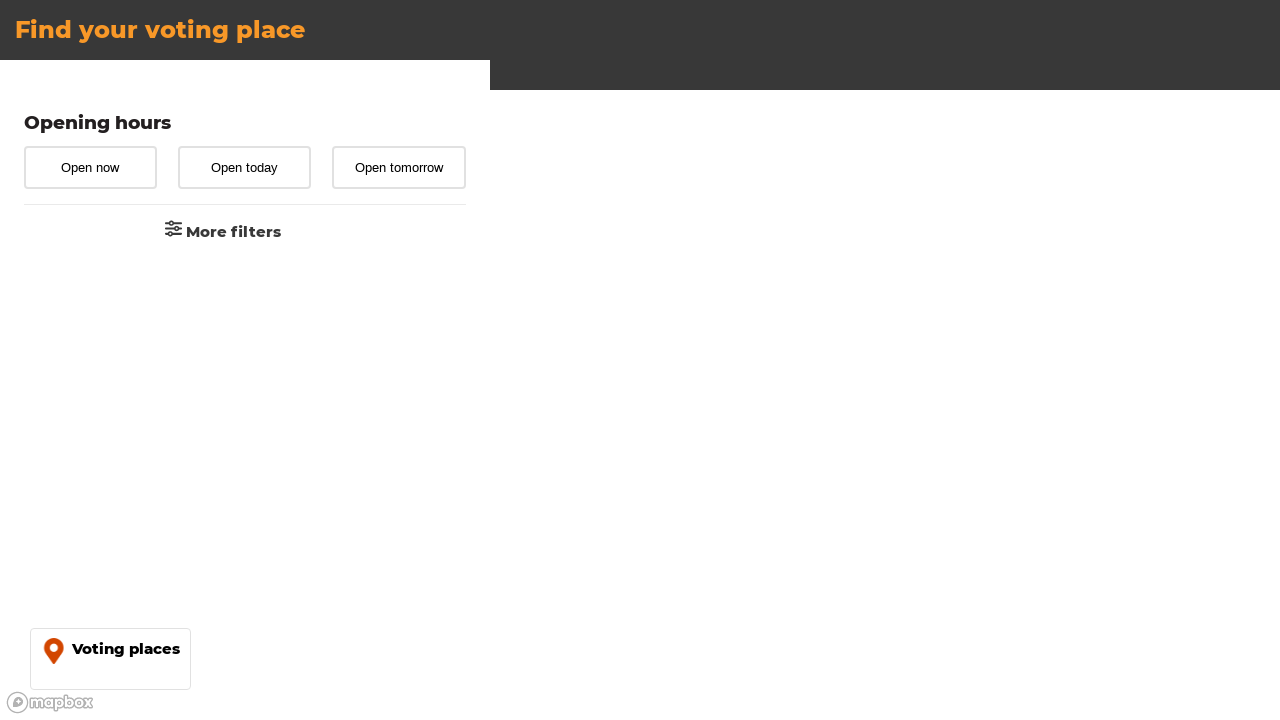

--- FILE ---
content_type: text/html; charset=utf-8
request_url: https://map.vote.nz/voting-places?target=2048
body_size: 3724
content:
<!DOCTYPE html>
<html class="no-js" lang="en-NZ">
<head>
    <base href="https://map.vote.nz/"><!--[if lte IE 6]></base><![endif]-->
    <title>Voting places 
        | Vote NZ</title>
    <meta http-equiv="Content-Type" content="text/html; charset=utf-8">
<link rel="canonical" href="https://map.vote.nz/voting-places">
<meta name="twitter:card" content="summary">
<meta name="twitter:title" content="Voting places - Vote NZ">
<meta property="og:type" content="article">
<meta property="og:url" content="https://map.vote.nz/voting-places">
<meta property="og:title" content="Voting places - Vote NZ">
<meta property="og:locale" content="en_US">
<meta property="og:site_name" content="Vote NZ">
<meta property="article:published_time" content="2023-07-26T22:05:38+12:00">
<meta property="article:modification_time" content="2023-09-15T15:46:31+12:00">
    <meta name="viewport" id="viewport"
          content="width=device-width,minimum-scale=1.0,maximum-scale=10.0,initial-scale=1.0"/>
    <meta name="theme-color" content="#d24600">
    <link rel="preconnect" href="https://fonts.gstatic.com/" crossorigin>
    <link rel="shortcut icon" href="_resources/votelocations/images/favicon.ico"/>
    <script type="text/javascript" nonce="OTQ2NjE2M2NiZjliNTJjOTQxOWYyOTc3NjQwNjNhZGRhN2Q3ZDJiMDdkZDFmMDA2YzAzNzI5NDZjZjU5YWQwY2JlNmQ3YmY4N2IyOTc0MjhhYjc0M2RmYzFhYWJlMDc0MTI1ZDYwOTRmYWMzZGIxNDc1N2UxMWRkMDU2NWNiMzA=">
        var locations = {"Center":["174.74","-36.88"],"Zoom":10};
    </script>
<link rel="stylesheet" type="text/css" href="/_resources/votelocations/dist/css/main.css?m=1769188445" nonce="OTQ2NjE2M2NiZjliNTJjOTQxOWYyOTc3NjQwNjNhZGRhN2Q3ZDJiMDdkZDFmMDA2YzAzNzI5NDZjZjU5YWQwY2JlNmQ3YmY4N2IyOTc0MjhhYjc0M2RmYzFhYWJlMDc0MTI1ZDYwOTRmYWMzZGIxNDc1N2UxMWRkMDU2NWNiMzA=">
<script type="text/javascript" nonce="OTQ2NjE2M2NiZjliNTJjOTQxOWYyOTc3NjQwNjNhZGRhN2Q3ZDJiMDdkZDFmMDA2YzAzNzI5NDZjZjU5YWQwY2JlNmQ3YmY4N2IyOTc0MjhhYjc0M2RmYzFhYWJlMDc0MTI1ZDYwOTRmYWMzZGIxNDc1N2UxMWRkMDU2NWNiMzA=">//<![CDATA[
var mapboxtoken = "pk.eyJ1IjoibnplbGVjdG9yYWxjb21taXNzaW9uIiwiYSI6ImNrZnN3cjNjczAzazgydXM5eGppdTlmMTUifQ.I0f9mjSK7iRiH-PTOBCdkQ";
var mapboxstyle = "mapbox://styles/nzelectoralcommission/cki9c3bxy3vcy19qkzyhilvlr";
//]]></script>
<script id="sentryconf" nonce="OTQ2NjE2M2NiZjliNTJjOTQxOWYyOTc3NjQwNjNhZGRhN2Q3ZDJiMDdkZDFmMDA2YzAzNzI5NDZjZjU5YWQwY2JlNmQ3YmY4N2IyOTc0MjhhYjc0M2RmYzFhYWJlMDc0MTI1ZDYwOTRmYWMzZGIxNDc1N2UxMWRkMDU2NWNiMzA=">//<![CDATA[

var sentrydsn = 'https://40f854cb2b4c43b4bcb4fd02b413d3db@o4505163166515200.ingest.sentry.io/4505559377117184';
var version = 'installer@0-dev+fbcb1327da14d3277bdcc90aa28e40abd4c0fd66';

//]]></script>
</head>
<body class="VoteLocationPage">
<header id="header" class="header">
    <h1>Find your voting place</h1>
</header>
<div id="searchbox" class="search">
    <div id="mapboxholder"></div>
    <div id="small-filters" class="smallscreen-filters">
        <svg xmlns="http://www.w3.org/2000/svg" height="1em"
             viewBox="0 0 512 512">
            <path
                d="M0 416c0 17.7 14.3 32 32 32l54.7 0c12.3 28.3 40.5 48 73.3 48s61-19.7 73.3-48L480 448c17.7 0 32-14.3 32-32s-14.3-32-32-32l-246.7 0c-12.3-28.3-40.5-48-73.3-48s-61 19.7-73.3 48L32 384c-17.7 0-32 14.3-32 32zm128 0a32 32 0 1 1 64 0 32 32 0 1 1 -64 0zM320 256a32 32 0 1 1 64 0 32 32 0 1 1 -64 0zm32-80c-32.8 0-61 19.7-73.3 48L32 224c-17.7 0-32 14.3-32 32s14.3 32 32 32l246.7 0c12.3 28.3 40.5 48 73.3 48s61-19.7 73.3-48l54.7 0c17.7 0 32-14.3 32-32s-14.3-32-32-32l-54.7 0c-12.3-28.3-40.5-48-73.3-48zM192 128a32 32 0 1 1 0-64 32 32 0 1 1 0 64zm73.3-64C253 35.7 224.8 16 192 16s-61 19.7-73.3 48L32 64C14.3 64 0 78.3 0 96s14.3 32 32 32l86.7 0c12.3 28.3 40.5 48 73.3 48s61-19.7 73.3-48L480 128c17.7 0 32-14.3 32-32s-14.3-32-32-32L265.3 64z"/>
        </svg>
        <span id="filtercount" class="hidden"></span>
    </div>
    <div id="filterview" class="filters">
        <div class="filter-heading">
        <h3 class="has-close">Opening hours</h3><span id="close" class="small-screen close"><svg aria-hidden="true" focusable="false"
                                                                    data-prefix="fas" data-icon="times"
                                                                    class="svg-inline--fa fa-times fa-w-11" role="img"
                                                                    xmlns="http://www.w3.org/2000/svg"
                                                                    viewBox="0 0 352 512">
                    <path
                          d="M242.72 256l100.07-100.07c12.28-12.28 12.28-32.19 0-44.48l-22.24-22.24c-12.28-12.28-32.19-12.28-44.48 0L176 189.28 75.93 89.21c-12.28-12.28-32.19-12.28-44.48 0L9.21 111.45c-12.28 12.28-12.28 32.19 0 44.48L109.28 256 9.21 356.07c-12.28 12.28-12.28 32.19 0 44.48l22.24 22.24c12.28 12.28 32.2 12.28 44.48 0L176 322.72l100.07 100.07c12.28 12.28 32.2 12.28 44.48 0l22.24-22.24c12.28-12.28 12.28-32.19 0-44.48L242.72 256z"></path>
                </svg></span>
        </div>
        <div class="clearfix"></div>
        <div class="buttons">
            <button class="filter" data-type="open-now"><span class="large-screen">Open now</span><span
                class="small-screen">Now</span></button>
            <button class="filter" data-type="open-today"><span class="large-screen">Open today</span><span
                class="small-screen">Today</span></button>
            <button class="filter" data-type="open-tomorrow"><span class="large-screen">Open tomorrow</span><span
                class="small-screen">Tomorrow</span></button>
        </div>
        <div id="toggle" class="hidden">
            <div class="filter-heading">
                <label for="datefilterdropdown"><h3>Find by day</h3></label>
            </div>
            <select id="datefilterdropdown" class="filter" data-type="open-date">
                <option value="">Open on ...</option>
                
                    <option value="2025-08-25">Aug 25, 2025</option>
                
                    <option value="2025-08-26">Aug 26, 2025</option>
                
                    <option value="2025-08-27">Aug 27, 2025</option>
                
                    <option value="2025-08-28">Aug 28, 2025</option>
                
                    <option value="2025-08-29">Aug 29, 2025</option>
                
                    <option value="2025-08-30">Aug 30, 2025</option>
                
                    <option value="2025-08-31">Aug 31, 2025</option>
                
                    <option value="2025-09-01">Sep 1, 2025</option>
                
                    <option value="2025-09-02">Sep 2, 2025</option>
                
                    <option value="2025-09-03">Sep 3, 2025</option>
                
                    <option value="2025-09-04">Sep 4, 2025</option>
                
                    <option value="2025-09-05">Sep 5, 2025</option>
                
                    <option value="2025-09-06">Sep 6, 2025</option>
                
            </select>
            <div class="filter-heading">
            <h3>Voting place supports</h3>
            </div>
            <button class="filter no-clear" data-type="accessibility">
                <svg xmlns="http://www.w3.org/2000/svg" height="1em" viewBox="0 0 448 512">
                    <path
                        d="M423.9 255.8L411 413.1c-3.3 40.7-63.9 35.1-60.6-4.9l10-122.5-41.1 2.3c10.1 20.7 15.8 43.9 15.8 68.5 0 41.2-16.1 78.7-42.3 106.5l-39.3-39.3c57.9-63.7 13.1-167.2-74-167.2-25.9 0-49.5 9.9-67.2 26L73 243.2c22-20.7 50.1-35.1 81.4-40.2l75.3-85.7-42.6-24.8-51.6 46c-30 26.8-70.6-18.5-40.5-45.4l68-60.7c9.8-8.8 24.1-10.2 35.5-3.6 0 0 139.3 80.9 139.5 81.1 16.2 10.1 20.7 36 6.1 52.6L285.7 229l106.1-5.9c18.5-1.1 33.6 14.4 32.1 32.7zm-64.9-154c28.1 0 50.9-22.8 50.9-50.9C409.9 22.8 387.1 0 359 0c-28.1 0-50.9 22.8-50.9 50.9 0 28.1 22.8 50.9 50.9 50.9zM179.6 456.5c-80.6 0-127.4-90.6-82.7-156.1l-39.7-39.7C36.4 287 24 320.3 24 356.4c0 130.7 150.7 201.4 251.4 122.5l-39.7-39.7c-16 10.9-35.3 17.3-56.1 17.3z"/>
                </svg>
                Accessibility
            </button>

            <!--<button class="filter no-clear" data-type="maori">
                <svg xmlns="http://www.w3.org/2000/svg" width="90.964" height="132.113" viewBox="0 0 90.964 132.113">
                    <g id="EC_Kaitiaki_Tohu_Karaka_Fill_CMYK" data-name="EC Kaitiaki Tohu Karaka Fill CMYK" transform="translate(3.998 4.002)">
                        <path id="Union_11" data-name="Union 11" d="M14881.751,2131.778q0-.731.07-1.443c-.069-1.435-.07-2.742-.07-4.257,0-34.59,17.425-56.08,45.481-56.08,20.46,0,35.849,11.883,42.224,32.6a4,4,0,0,1-3.82,5.177h-5.17a4,4,0,0,1-3.794-2.728c-4.851-14.438-15.032-22.068-29.439-22.068-10.076,0-18.037,3.682-23.661,10.94-4.487,5.786-7.331,13.77-8.382,23.4.351-.025.7-.038,1.06-.038a14.5,14.5,0,1,1-14.5,14.5Z" transform="translate(-14885.749 -2074.001)" fill="#f47920"/>
                        <path id="Union_10" data-name="Union 10" d="M14881.927,2114.175a4,4,0,0,1,3.82-5.177h5.173a4,4,0,0,1,3.791,2.727c4.854,14.438,15.031,22.068,29.442,22.068,18.479,0,29.91-12.573,32.114-34.836q-.562.044-1.135.044a14.5,14.5,0,1,1,14.413-12.895c.087,1.567.089,2.958.089,4.588,0,34.59-17.429,56.079-45.481,56.079C14903.693,2146.774,14888.3,2134.891,14881.927,2114.175Z" transform="translate(-14882.668 -2018.663)" fill="#f47920"/>
                    </g>
                </svg>


                Kaupapa Māori</button>-->

            <p class="morelessfilters">
                <a href="/voting-places?target=2048#" class="filter" data-type="reset">Reset filters</a>
                <button id="submitclose" class="close-submit">Apply</button>
            </p>
        </div>
        <p class="morefilter"><a href="/voting-places?target=2048#" id="morefilters">
            <svg xmlns="http://www.w3.org/2000/svg" height="1em"
                 viewBox="0 0 512 512">
                <path
                    d="M0 416c0 17.7 14.3 32 32 32l54.7 0c12.3 28.3 40.5 48 73.3 48s61-19.7 73.3-48L480 448c17.7 0 32-14.3 32-32s-14.3-32-32-32l-246.7 0c-12.3-28.3-40.5-48-73.3-48s-61 19.7-73.3 48L32 384c-17.7 0-32 14.3-32 32zm128 0a32 32 0 1 1 64 0 32 32 0 1 1 -64 0zM320 256a32 32 0 1 1 64 0 32 32 0 1 1 -64 0zm32-80c-32.8 0-61 19.7-73.3 48L32 224c-17.7 0-32 14.3-32 32s14.3 32 32 32l246.7 0c12.3 28.3 40.5 48 73.3 48s61-19.7 73.3-48l54.7 0c17.7 0 32-14.3 32-32s-14.3-32-32-32l-54.7 0c-12.3-28.3-40.5-48-73.3-48zM192 128a32 32 0 1 1 0-64 32 32 0 1 1 0 64zm73.3-64C253 35.7 224.8 16 192 16s-61 19.7-73.3 48L32 64C14.3 64 0 78.3 0 96s14.3 32 32 32l86.7 0c12.3 28.3 40.5 48 73.3 48s61-19.7 73.3-48L480 128c17.7 0 32-14.3 32-32s-14.3-32-32-32L265.3 64z"/>
            </svg>

            <span id="more-less-filters">More filters</span></a></p>
    </div>
</div>
<div id="map"></div>
<div id="vpcount" class="vp-counter">
    <h3>
        <img src="/_resources/votelocations/images/mapbox-marker-icon-20px-red.png" alt="V"
             title="Marker icon"/>
        Voting places <span class="showing-additions"></span></h3>
</div>
<div id="underlay" class="hidden"></div>
<script type="text/javascript" src="/_resources/votelocations/dist/js/main.js?m=1769188445" nonce="OTQ2NjE2M2NiZjliNTJjOTQxOWYyOTc3NjQwNjNhZGRhN2Q3ZDJiMDdkZDFmMDA2YzAzNzI5NDZjZjU5YWQwY2JlNmQ3YmY4N2IyOTc0MjhhYjc0M2RmYzFhYWJlMDc0MTI1ZDYwOTRmYWMzZGIxNDc1N2UxMWRkMDU2NWNiMzA="></script>
<script type="text/javascript" src="/_resources/vendor/firesphere/module-helpers/dist/js/main.js?m=1769188445" nonce="OTQ2NjE2M2NiZjliNTJjOTQxOWYyOTc3NjQwNjNhZGRhN2Q3ZDJiMDdkZDFmMDA2YzAzNzI5NDZjZjU5YWQwY2JlNmQ3YmY4N2IyOTc0MjhhYjc0M2RmYzFhYWJlMDc0MTI1ZDYwOTRmYWMzZGIxNDc1N2UxMWRkMDU2NWNiMzA="></script>
<script type="text/javascript" src="/_Incapsula_Resource?SWJIYLWA=719d34d31c8e3a6e6fffd425f7e032f3&ns=2&cb=342755791" async></script></body>
</html>


--- FILE ---
content_type: application/javascript
request_url: https://map.vote.nz/_resources/vendor/firesphere/module-helpers/dist/js/main.js?m=1769188445
body_size: 64846
content:
(()=>{var t={448:(t,e,n)=>{"use strict";n.d(e,{l$:()=>r,KV:()=>i}),t=n.hmd(t);var s=n(155);function i(){return!("undefined"!=typeof __SENTRY_BROWSER_BUNDLE__&&__SENTRY_BROWSER_BUNDLE__)&&"[object process]"===Object.prototype.toString.call(void 0!==s?s:0)}function r(t,e){return t.require(e)}},170:(t,e,n)=>{"use strict";n.d(e,{Z1:()=>h,ph:()=>u,yW:()=>l});var s=n(448),i=n(235);t=n.hmd(t);const r=(0,i.Rf)(),a={nowSeconds:()=>Date.now()/1e3};const o=(0,s.KV)()?function(){try{return(0,s.l$)(t,"perf_hooks").performance}catch(t){return}}():function(){const{performance:t}=r;if(!t||!t.now)return;return{now:()=>t.now(),timeOrigin:Date.now()-t.now()}}(),c=void 0===o?a:{nowSeconds:()=>(o.timeOrigin+o.now())/1e3},l=a.nowSeconds.bind(a),u=c.nowSeconds.bind(c);let d;const h=(()=>{const{performance:t}=r;if(!t||!t.now)return void(d="none");const e=36e5,n=t.now(),s=Date.now(),i=t.timeOrigin?Math.abs(t.timeOrigin+n-s):e,a=i<e,o=t.timing&&t.timing.navigationStart,c="number"==typeof o?Math.abs(o+n-s):e;return a||c<e?i<=c?(d="timeOrigin",t.timeOrigin):(d="navigationStart",o):(d="dateNow",s)})()},235:(t,e,n)=>{"use strict";function s(t){return t&&t.Math==Math?t:void 0}n.d(e,{Rf:()=>r,YO:()=>a,n2:()=>i});const i="object"==typeof globalThis&&s(globalThis)||"object"==typeof window&&s(window)||"object"==typeof self&&s(self)||"object"==typeof n.g&&s(n.g)||function(){return this}()||{};function r(){return i}function a(t,e,n){const s=n||i,r=s.__SENTRY__=s.__SENTRY__||{};return r[t]||(r[t]=e())}},155:t=>{var e,n,s=t.exports={};function i(){throw new Error("setTimeout has not been defined")}function r(){throw new Error("clearTimeout has not been defined")}function a(t){if(e===setTimeout)return setTimeout(t,0);if((e===i||!e)&&setTimeout)return e=setTimeout,setTimeout(t,0);try{return e(t,0)}catch(n){try{return e.call(null,t,0)}catch(n){return e.call(this,t,0)}}}!function(){try{e="function"==typeof setTimeout?setTimeout:i}catch(t){e=i}try{n="function"==typeof clearTimeout?clearTimeout:r}catch(t){n=r}}();var o,c=[],l=!1,u=-1;function d(){l&&o&&(l=!1,o.length?c=o.concat(c):u=-1,c.length&&h())}function h(){if(!l){var t=a(d);l=!0;for(var e=c.length;e;){for(o=c,c=[];++u<e;)o&&o[u].run();u=-1,e=c.length}o=null,l=!1,function(t){if(n===clearTimeout)return clearTimeout(t);if((n===r||!n)&&clearTimeout)return n=clearTimeout,clearTimeout(t);try{return n(t)}catch(e){try{return n.call(null,t)}catch(e){return n.call(this,t)}}}(t)}}function p(t,e){this.fun=t,this.array=e}function _(){}s.nextTick=function(t){var e=new Array(arguments.length-1);if(arguments.length>1)for(var n=1;n<arguments.length;n++)e[n-1]=arguments[n];c.push(new p(t,e)),1!==c.length||l||a(h)},p.prototype.run=function(){this.fun.apply(null,this.array)},s.title="browser",s.browser=!0,s.env={},s.argv=[],s.version="",s.versions={},s.on=_,s.addListener=_,s.once=_,s.off=_,s.removeListener=_,s.removeAllListeners=_,s.emit=_,s.prependListener=_,s.prependOnceListener=_,s.listeners=function(t){return[]},s.binding=function(t){throw new Error("process.binding is not supported")},s.cwd=function(){return"/"},s.chdir=function(t){throw new Error("process.chdir is not supported")},s.umask=function(){return 0}}},e={};function n(s){var i=e[s];if(void 0!==i)return i.exports;var r=e[s]={id:s,loaded:!1,exports:{}};return t[s](r,r.exports,n),r.loaded=!0,r.exports}n.d=(t,e)=>{for(var s in e)n.o(e,s)&&!n.o(t,s)&&Object.defineProperty(t,s,{enumerable:!0,get:e[s]})},n.g=function(){if("object"==typeof globalThis)return globalThis;try{return this||new Function("return this")()}catch(t){if("object"==typeof window)return window}}(),n.hmd=t=>((t=Object.create(t)).children||(t.children=[]),Object.defineProperty(t,"exports",{enumerable:!0,set:()=>{throw new Error("ES Modules may not assign module.exports or exports.*, Use ESM export syntax, instead: "+t.id)}}),t),n.o=(t,e)=>Object.prototype.hasOwnProperty.call(t,e),(()=>{"use strict";var t=n(170),e=n(235);const s=["debug","info","warn","error","log","assert","trace"],i={};function r(t){if(!("console"in e.n2))return t();const n=e.n2.console,s={},r=Object.keys(i);r.forEach((t=>{const e=i[t];s[t]=n[t],n[t]=e}));try{return t()}finally{r.forEach((t=>{n[t]=s[t]}))}}const a=function(){let t=!1;const n={enable:()=>{t=!0},disable:()=>{t=!1}};return"undefined"==typeof __SENTRY_DEBUG__||__SENTRY_DEBUG__?s.forEach((s=>{n[s]=(...n)=>{t&&r((()=>{e.n2.console[s](`Sentry Logger [${s}]:`,...n)}))}})):s.forEach((t=>{n[t]=()=>{}})),n}();function o(){const t=e.n2,n=t.crypto||t.msCrypto;let s=()=>16*Math.random();try{if(n&&n.randomUUID)return n.randomUUID().replace(/-/g,"");n&&n.getRandomValues&&(s=()=>n.getRandomValues(new Uint8Array(1))[0])}catch(t){}return([1e7]+1e3+4e3+8e3+1e11).replace(/[018]/g,(t=>(t^(15&s())>>t/4).toString(16)))}const c=Object.prototype.toString;function l(t,e){return c.call(t)===`[object ${e}]`}function u(t){return l(t,"String")}function d(t){return l(t,"Object")}function h(t){return Boolean(t&&t.then&&"function"==typeof t.then)}function p(t){return"number"==typeof t&&t!=t}function _(t,e){try{return t instanceof e}catch(t){return!1}}const m="baggage",f="sentry-",g=/^sentry-/,y=8192;function b(t){if(!t)return;return function(t){if(0===Object.keys(t).length)return;return Object.entries(t).reduce(((t,[e,n],s)=>{const i=`${encodeURIComponent(e)}=${encodeURIComponent(n)}`,r=0===s?i:`${t},${i}`;return r.length>y?(("undefined"==typeof __SENTRY_DEBUG__||__SENTRY_DEBUG__)&&a.warn(`Not adding key: ${e} with val: ${n} to baggage header due to exceeding baggage size limits.`),t):r}),"")}(Object.entries(t).reduce(((t,[e,n])=>(n&&(t[`${f}${e}`]=n),t)),{}))}function v(t){return t.split(",").map((t=>t.split("=").map((t=>decodeURIComponent(t.trim()))))).reduce(((t,[e,n])=>(t[e]=n,t)),{})}const S=new RegExp("^[ \\t]*([0-9a-f]{32})?-?([0-9a-f]{16})?-?([01])?[ \\t]*$");function w(t,e){const n=function(t){if(!t)return;const e=t.match(S);if(!e)return;let n;return"1"===e[3]?n=!0:"0"===e[3]&&(n=!1),{traceId:e[1],parentSampled:n,parentSpanId:e[2]}}(t),s=function(t){if(!u(t)&&!Array.isArray(t))return;let e={};if(Array.isArray(t))e=t.reduce(((t,e)=>({...t,...v(e)})),{});else{if(!t)return;e=v(t)}const n=Object.entries(e).reduce(((t,[e,n])=>(e.match(g)&&(t[e.slice(f.length)]=n),t)),{});return Object.keys(n).length>0?n:void 0}(e),{traceId:i,parentSpanId:r,parentSampled:a}=n||{},c={traceId:i||o(),spanId:o().substring(16),sampled:a};return r&&(c.parentSpanId=r),s&&(c.dsc=s),{traceparentData:n,dynamicSamplingContext:s,propagationContext:c}}function k(t=o(),e=o().substring(16),n){let s="";return void 0!==n&&(s=n?"-1":"-0"),`${t}-${e}${s}`}const E=(0,e.Rf)(),T=80;function x(t,e={}){try{let n=t;const s=5,i=[];let r=0,a=0;const o=" > ",c=o.length;let l;const u=Array.isArray(e)?e:e.keyAttrs,d=!Array.isArray(e)&&e.maxStringLength||T;for(;n&&r++<s&&(l=R(n,u),!("html"===l||r>1&&a+i.length*c+l.length>=d));)i.push(l),a+=l.length,n=n.parentNode;return i.reverse().join(o)}catch(t){return"<unknown>"}}function R(t,e){const n=t,s=[];let i,r,a,o,c;if(!n||!n.tagName)return"";s.push(n.tagName.toLowerCase());const l=e&&e.length?e.filter((t=>n.getAttribute(t))).map((t=>[t,n.getAttribute(t)])):null;if(l&&l.length)l.forEach((t=>{s.push(`[${t[0]}="${t[1]}"]`)}));else if(n.id&&s.push(`#${n.id}`),i=n.className,i&&u(i))for(r=i.split(/\s+/),c=0;c<r.length;c++)s.push(`.${r[c]}`);const d=["aria-label","type","name","title","alt"];for(c=0;c<d.length;c++)a=d[c],o=n.getAttribute(a),o&&s.push(`[${a}="${o}"]`);return s.join("")}function C(t,e,n){if(!(e in t))return;const s=t[e],i=n(s);if("function"==typeof i)try{!function(t,e){const n=e.prototype||{};t.prototype=e.prototype=n,function(t,e,n){Object.defineProperty(t,e,{value:n,writable:!0,configurable:!0})}(t,"__sentry_original__",e)}(i,s)}catch(t){}t[e]=i}function I(t){if(function(t){switch(c.call(t)){case"[object Error]":case"[object Exception]":case"[object DOMException]":return!0;default:return _(t,Error)}}(t))return{message:t.message,name:t.name,stack:t.stack,...N(t)};if(e=t,"undefined"!=typeof Event&&_(e,Event)){const e={type:t.type,target:D(t.target),currentTarget:D(t.currentTarget),...N(t)};return"undefined"!=typeof CustomEvent&&_(t,CustomEvent)&&(e.detail=t.detail),e}return t;var e}function D(t){try{return e=t,"undefined"!=typeof Element&&_(e,Element)?x(t):Object.prototype.toString.call(t)}catch(t){return"<unknown>"}var e}function N(t){if("object"==typeof t&&null!==t){const e={};for(const n in t)Object.prototype.hasOwnProperty.call(t,n)&&(e[n]=t[n]);return e}return{}}function A(t){return O(t,new Map)}function O(t,e){if(d(t)){const n=e.get(t);if(void 0!==n)return n;const s={};e.set(t,s);for(const n of Object.keys(t))void 0!==t[n]&&(s[n]=O(t[n],e));return s}if(Array.isArray(t)){const n=e.get(t);if(void 0!==n)return n;const s=[];return e.set(t,s),t.forEach((t=>{s.push(O(t,e))})),s}return t}class U{constructor(t=1e3){this._maxlen=t,this.spans=[]}add(t){this.spans.length>this._maxlen?t.spanRecorder=void 0:this.spans.push(t)}}class L{constructor(e={}){this.traceId=e.traceId||o(),this.spanId=e.spanId||o().substring(16),this.startTimestamp=e.startTimestamp||(0,t.ph)(),this.tags=e.tags||{},this.data=e.data||{},this.instrumenter=e.instrumenter||"sentry",this.origin=e.origin||"manual",e.parentSpanId&&(this.parentSpanId=e.parentSpanId),"sampled"in e&&(this.sampled=e.sampled),e.op&&(this.op=e.op),e.description&&(this.description=e.description),e.name&&(this.description=e.name),e.status&&(this.status=e.status),e.endTimestamp&&(this.endTimestamp=e.endTimestamp)}get name(){return this.description||""}set name(t){this.setName(t)}startChild(t){const e=new L({...t,parentSpanId:this.spanId,sampled:this.sampled,traceId:this.traceId});if(e.spanRecorder=this.spanRecorder,e.spanRecorder&&e.spanRecorder.add(e),e.transaction=this.transaction,("undefined"==typeof __SENTRY_DEBUG__||__SENTRY_DEBUG__)&&e.transaction){const n=`[Tracing] Starting '${t&&t.op||"< unknown op >"}' span on transaction '${e.transaction.name||"< unknown name >"}' (${e.transaction.spanId}).`;e.transaction.metadata.spanMetadata[e.spanId]={logMessage:n},a.log(n)}return e}setTag(t,e){return this.tags={...this.tags,[t]:e},this}setData(t,e){return this.data={...this.data,[t]:e},this}setStatus(t){return this.status=t,this}setHttpStatus(t){this.setTag("http.status_code",String(t)),this.setData("http.response.status_code",t);const e=function(t){if(t<400&&t>=100)return"ok";if(t>=400&&t<500)switch(t){case 401:return"unauthenticated";case 403:return"permission_denied";case 404:return"not_found";case 409:return"already_exists";case 413:return"failed_precondition";case 429:return"resource_exhausted";default:return"invalid_argument"}if(t>=500&&t<600)switch(t){case 501:return"unimplemented";case 503:return"unavailable";case 504:return"deadline_exceeded";default:return"internal_error"}return"unknown_error"}(t);return"unknown_error"!==e&&this.setStatus(e),this}setName(t){this.description=t}isSuccess(){return"ok"===this.status}finish(e){if(("undefined"==typeof __SENTRY_DEBUG__||__SENTRY_DEBUG__)&&this.transaction&&this.transaction.spanId!==this.spanId){const{logMessage:t}=this.transaction.metadata.spanMetadata[this.spanId];t&&a.log(t.replace("Starting","Finishing"))}this.endTimestamp="number"==typeof e?e:(0,t.ph)()}toTraceparent(){return k(this.traceId,this.spanId,this.sampled)}toContext(){return A({data:this.data,description:this.description,endTimestamp:this.endTimestamp,op:this.op,parentSpanId:this.parentSpanId,sampled:this.sampled,spanId:this.spanId,startTimestamp:this.startTimestamp,status:this.status,tags:this.tags,traceId:this.traceId})}updateWithContext(t){return this.data=t.data||{},this.description=t.description,this.endTimestamp=t.endTimestamp,this.op=t.op,this.parentSpanId=t.parentSpanId,this.sampled=t.sampled,this.spanId=t.spanId||this.spanId,this.startTimestamp=t.startTimestamp||this.startTimestamp,this.status=t.status,this.tags=t.tags||{},this.traceId=t.traceId||this.traceId,this}getTraceContext(){return A({data:Object.keys(this.data).length>0?this.data:void 0,description:this.description,op:this.op,parent_span_id:this.parentSpanId,span_id:this.spanId,status:this.status,tags:Object.keys(this.tags).length>0?this.tags:void 0,trace_id:this.traceId})}toJSON(){return A({data:Object.keys(this.data).length>0?this.data:void 0,description:this.description,op:this.op,parent_span_id:this.parentSpanId,span_id:this.spanId,start_timestamp:this.startTimestamp,status:this.status,tags:Object.keys(this.tags).length>0?this.tags:void 0,timestamp:this.endTimestamp,trace_id:this.traceId,origin:this.origin})}}const M="production";var B;!function(t){t[t.PENDING=0]="PENDING";t[t.RESOLVED=1]="RESOLVED";t[t.REJECTED=2]="REJECTED"}(B||(B={}));class z{constructor(t){z.prototype.__init.call(this),z.prototype.__init2.call(this),z.prototype.__init3.call(this),z.prototype.__init4.call(this),this._state=B.PENDING,this._handlers=[];try{t(this._resolve,this._reject)}catch(t){this._reject(t)}}then(t,e){return new z(((n,s)=>{this._handlers.push([!1,e=>{if(t)try{n(t(e))}catch(t){s(t)}else n(e)},t=>{if(e)try{n(e(t))}catch(t){s(t)}else s(t)}]),this._executeHandlers()}))}catch(t){return this.then((t=>t),t)}finally(t){return new z(((e,n)=>{let s,i;return this.then((e=>{i=!1,s=e,t&&t()}),(e=>{i=!0,s=e,t&&t()})).then((()=>{i?n(s):e(s)}))}))}__init(){this._resolve=t=>{this._setResult(B.RESOLVED,t)}}__init2(){this._reject=t=>{this._setResult(B.REJECTED,t)}}__init3(){this._setResult=(t,e)=>{this._state===B.PENDING&&(h(e)?e.then(this._resolve,this._reject):(this._state=t,this._value=e,this._executeHandlers()))}}__init4(){this._executeHandlers=()=>{if(this._state===B.PENDING)return;const t=this._handlers.slice();this._handlers=[],t.forEach((t=>{t[0]||(this._state===B.RESOLVED&&t[1](this._value),this._state===B.REJECTED&&t[2](this._value),t[0]=!0)}))}}}function F(e){const n=(0,t.ph)(),s={sid:o(),init:!0,timestamp:n,started:n,duration:0,status:"ok",errors:0,ignoreDuration:!1,toJSON:()=>function(t){return A({sid:`${t.sid}`,init:t.init,started:new Date(1e3*t.started).toISOString(),timestamp:new Date(1e3*t.timestamp).toISOString(),status:t.status,errors:t.errors,did:"number"==typeof t.did||"string"==typeof t.did?`${t.did}`:void 0,duration:t.duration,attrs:{release:t.release,environment:t.environment,ip_address:t.ipAddress,user_agent:t.userAgent}})}(s)};return e&&P(s,e),s}function P(e,n={}){if(n.user&&(!e.ipAddress&&n.user.ip_address&&(e.ipAddress=n.user.ip_address),e.did||n.did||(e.did=n.user.id||n.user.email||n.user.username)),e.timestamp=n.timestamp||(0,t.ph)(),n.ignoreDuration&&(e.ignoreDuration=n.ignoreDuration),n.sid&&(e.sid=32===n.sid.length?n.sid:o()),void 0!==n.init&&(e.init=n.init),!e.did&&n.did&&(e.did=`${n.did}`),"number"==typeof n.started&&(e.started=n.started),e.ignoreDuration)e.duration=void 0;else if("number"==typeof n.duration)e.duration=n.duration;else{const t=e.timestamp-e.started;e.duration=t>=0?t:0}n.release&&(e.release=n.release),n.environment&&(e.environment=n.environment),!e.ipAddress&&n.ipAddress&&(e.ipAddress=n.ipAddress),!e.userAgent&&n.userAgent&&(e.userAgent=n.userAgent),"number"==typeof n.errors&&(e.errors=n.errors),n.status&&(e.status=n.status)}class Y{constructor(){this._notifyingListeners=!1,this._scopeListeners=[],this._eventProcessors=[],this._breadcrumbs=[],this._attachments=[],this._user={},this._tags={},this._extra={},this._contexts={},this._sdkProcessingMetadata={},this._propagationContext=$()}static clone(t){const e=new Y;return t&&(e._breadcrumbs=[...t._breadcrumbs],e._tags={...t._tags},e._extra={...t._extra},e._contexts={...t._contexts},e._user=t._user,e._level=t._level,e._span=t._span,e._session=t._session,e._transactionName=t._transactionName,e._fingerprint=t._fingerprint,e._eventProcessors=[...t._eventProcessors],e._requestSession=t._requestSession,e._attachments=[...t._attachments],e._sdkProcessingMetadata={...t._sdkProcessingMetadata},e._propagationContext={...t._propagationContext}),e}addScopeListener(t){this._scopeListeners.push(t)}addEventProcessor(t){return this._eventProcessors.push(t),this}setUser(t){return this._user=t||{},this._session&&P(this._session,{user:t}),this._notifyScopeListeners(),this}getUser(){return this._user}getRequestSession(){return this._requestSession}setRequestSession(t){return this._requestSession=t,this}setTags(t){return this._tags={...this._tags,...t},this._notifyScopeListeners(),this}setTag(t,e){return this._tags={...this._tags,[t]:e},this._notifyScopeListeners(),this}setExtras(t){return this._extra={...this._extra,...t},this._notifyScopeListeners(),this}setExtra(t,e){return this._extra={...this._extra,[t]:e},this._notifyScopeListeners(),this}setFingerprint(t){return this._fingerprint=t,this._notifyScopeListeners(),this}setLevel(t){return this._level=t,this._notifyScopeListeners(),this}setTransactionName(t){return this._transactionName=t,this._notifyScopeListeners(),this}setContext(t,e){return null===e?delete this._contexts[t]:this._contexts[t]=e,this._notifyScopeListeners(),this}setSpan(t){return this._span=t,this._notifyScopeListeners(),this}getSpan(){return this._span}getTransaction(){const t=this.getSpan();return t&&t.transaction}setSession(t){return t?this._session=t:delete this._session,this._notifyScopeListeners(),this}getSession(){return this._session}update(t){if(!t)return this;if("function"==typeof t){const e=t(this);return e instanceof Y?e:this}return t instanceof Y?(this._tags={...this._tags,...t._tags},this._extra={...this._extra,...t._extra},this._contexts={...this._contexts,...t._contexts},t._user&&Object.keys(t._user).length&&(this._user=t._user),t._level&&(this._level=t._level),t._fingerprint&&(this._fingerprint=t._fingerprint),t._requestSession&&(this._requestSession=t._requestSession),t._propagationContext&&(this._propagationContext=t._propagationContext)):d(t)&&(this._tags={...this._tags,...t.tags},this._extra={...this._extra,...t.extra},this._contexts={...this._contexts,...t.contexts},t.user&&(this._user=t.user),t.level&&(this._level=t.level),t.fingerprint&&(this._fingerprint=t.fingerprint),t.requestSession&&(this._requestSession=t.requestSession),t.propagationContext&&(this._propagationContext=t.propagationContext)),this}clear(){return this._breadcrumbs=[],this._tags={},this._extra={},this._user={},this._contexts={},this._level=void 0,this._transactionName=void 0,this._fingerprint=void 0,this._requestSession=void 0,this._span=void 0,this._session=void 0,this._notifyScopeListeners(),this._attachments=[],this._propagationContext=$(),this}addBreadcrumb(e,n){const s="number"==typeof n?n:100;if(s<=0)return this;const i={timestamp:(0,t.yW)(),...e},r=this._breadcrumbs;return r.push(i),this._breadcrumbs=r.length>s?r.slice(-s):r,this._notifyScopeListeners(),this}getLastBreadcrumb(){return this._breadcrumbs[this._breadcrumbs.length-1]}clearBreadcrumbs(){return this._breadcrumbs=[],this._notifyScopeListeners(),this}addAttachment(t){return this._attachments.push(t),this}getAttachments(){return this._attachments}clearAttachments(){return this._attachments=[],this}applyToEvent(t,e={}){if(this._extra&&Object.keys(this._extra).length&&(t.extra={...this._extra,...t.extra}),this._tags&&Object.keys(this._tags).length&&(t.tags={...this._tags,...t.tags}),this._user&&Object.keys(this._user).length&&(t.user={...this._user,...t.user}),this._contexts&&Object.keys(this._contexts).length&&(t.contexts={...this._contexts,...t.contexts}),this._level&&(t.level=this._level),this._transactionName&&(t.transaction=this._transactionName),this._span){t.contexts={trace:this._span.getTraceContext(),...t.contexts};const e=this._span.transaction;if(e){t.sdkProcessingMetadata={dynamicSamplingContext:e.getDynamicSamplingContext(),...t.sdkProcessingMetadata};const n=e.name;n&&(t.tags={transaction:n,...t.tags})}}this._applyFingerprint(t);const n=this._getBreadcrumbs(),s=[...t.breadcrumbs||[],...n];return t.breadcrumbs=s.length>0?s:void 0,t.sdkProcessingMetadata={...t.sdkProcessingMetadata,...this._sdkProcessingMetadata,propagationContext:this._propagationContext},this._notifyEventProcessors([...G(),...this._eventProcessors],t,e)}setSDKProcessingMetadata(t){return this._sdkProcessingMetadata={...this._sdkProcessingMetadata,...t},this}setPropagationContext(t){return this._propagationContext=t,this}getPropagationContext(){return this._propagationContext}_getBreadcrumbs(){return this._breadcrumbs}_notifyEventProcessors(t,e,n,s=0){return new z(((i,r)=>{const o=t[s];if(null===e||"function"!=typeof o)i(e);else{const c=o({...e},n);("undefined"==typeof __SENTRY_DEBUG__||__SENTRY_DEBUG__)&&o.id&&null===c&&a.log(`Event processor "${o.id}" dropped event`),h(c)?c.then((e=>this._notifyEventProcessors(t,e,n,s+1).then(i))).then(null,r):this._notifyEventProcessors(t,c,n,s+1).then(i).then(null,r)}}))}_notifyScopeListeners(){this._notifyingListeners||(this._notifyingListeners=!0,this._scopeListeners.forEach((t=>{t(this)})),this._notifyingListeners=!1)}_applyFingerprint(t){var e;t.fingerprint=t.fingerprint?(e=t.fingerprint,Array.isArray(e)?e:[e]):[],this._fingerprint&&(t.fingerprint=t.fingerprint.concat(this._fingerprint)),t.fingerprint&&!t.fingerprint.length&&delete t.fingerprint}}function G(){return(0,e.YO)("globalEventProcessors",(()=>[]))}function $(){return{traceId:o(),spanId:o().substring(16)}}const j=4,H=100;class q{constructor(t,e=new Y,n=j){this._version=n,this._stack=[{scope:e}],t&&this.bindClient(t)}isOlderThan(t){return this._version<t}bindClient(t){this.getStackTop().client=t,t&&t.setupIntegrations&&t.setupIntegrations()}pushScope(){const t=Y.clone(this.getScope());return this.getStack().push({client:this.getClient(),scope:t}),t}popScope(){return!(this.getStack().length<=1)&&!!this.getStack().pop()}withScope(t){const e=this.pushScope();try{t(e)}finally{this.popScope()}}getClient(){return this.getStackTop().client}getScope(){return this.getStackTop().scope}getStack(){return this._stack}getStackTop(){return this._stack[this._stack.length-1]}captureException(t,e){const n=this._lastEventId=e&&e.event_id?e.event_id:o(),s=new Error("Sentry syntheticException");return this._withClient(((i,r)=>{i.captureException(t,{originalException:t,syntheticException:s,...e,event_id:n},r)})),n}captureMessage(t,e,n){const s=this._lastEventId=n&&n.event_id?n.event_id:o(),i=new Error(t);return this._withClient(((r,a)=>{r.captureMessage(t,e,{originalException:t,syntheticException:i,...n,event_id:s},a)})),s}captureEvent(t,e){const n=e&&e.event_id?e.event_id:o();return t.type||(this._lastEventId=n),this._withClient(((s,i)=>{s.captureEvent(t,{...e,event_id:n},i)})),n}lastEventId(){return this._lastEventId}addBreadcrumb(e,n){const{scope:s,client:i}=this.getStackTop();if(!i)return;const{beforeBreadcrumb:a=null,maxBreadcrumbs:o=H}=i.getOptions&&i.getOptions()||{};if(o<=0)return;const c={timestamp:(0,t.yW)(),...e},l=a?r((()=>a(c,n))):c;null!==l&&(i.emit&&i.emit("beforeAddBreadcrumb",l,n),s.addBreadcrumb(l,o))}setUser(t){this.getScope().setUser(t)}setTags(t){this.getScope().setTags(t)}setExtras(t){this.getScope().setExtras(t)}setTag(t,e){this.getScope().setTag(t,e)}setExtra(t,e){this.getScope().setExtra(t,e)}setContext(t,e){this.getScope().setContext(t,e)}configureScope(t){const{scope:e,client:n}=this.getStackTop();n&&t(e)}run(t){const e=W(this);try{t(this)}finally{W(e)}}getIntegration(t){const e=this.getClient();if(!e)return null;try{return e.getIntegration(t)}catch(e){return("undefined"==typeof __SENTRY_DEBUG__||__SENTRY_DEBUG__)&&a.warn(`Cannot retrieve integration ${t.id} from the current Hub`),null}}startTransaction(t,e){const n=this._callExtensionMethod("startTransaction",t,e);if(("undefined"==typeof __SENTRY_DEBUG__||__SENTRY_DEBUG__)&&!n){this.getClient()?console.warn("Tracing extension 'startTransaction' has not been added. Call 'addTracingExtensions' before calling 'init':\nSentry.addTracingExtensions();\nSentry.init({...});\n"):console.warn("Tracing extension 'startTransaction' is missing. You should 'init' the SDK before calling 'startTransaction'")}return n}traceHeaders(){return this._callExtensionMethod("traceHeaders")}captureSession(t=!1){if(t)return this.endSession();this._sendSessionUpdate()}endSession(){const t=this.getStackTop().scope,e=t.getSession();e&&function(t,e){let n={};e?n={status:e}:"ok"===t.status&&(n={status:"exited"}),P(t,n)}(e),this._sendSessionUpdate(),t.setSession()}startSession(t){const{scope:n,client:s}=this.getStackTop(),{release:i,environment:r=M}=s&&s.getOptions()||{},{userAgent:a}=e.n2.navigator||{},o=F({release:i,environment:r,user:n.getUser(),...a&&{userAgent:a},...t}),c=n.getSession&&n.getSession();return c&&"ok"===c.status&&P(c,{status:"exited"}),this.endSession(),n.setSession(o),o}shouldSendDefaultPii(){const t=this.getClient(),e=t&&t.getOptions();return Boolean(e&&e.sendDefaultPii)}_sendSessionUpdate(){const{scope:t,client:e}=this.getStackTop(),n=t.getSession();n&&e&&e.captureSession&&e.captureSession(n)}_withClient(t){const{scope:e,client:n}=this.getStackTop();n&&t(n,e)}_callExtensionMethod(t,...e){const n=Z().__SENTRY__;if(n&&n.extensions&&"function"==typeof n.extensions[t])return n.extensions[t].apply(this,e);("undefined"==typeof __SENTRY_DEBUG__||__SENTRY_DEBUG__)&&a.warn(`Extension method ${t} couldn't be found, doing nothing.`)}}function Z(){return e.n2.__SENTRY__=e.n2.__SENTRY__||{extensions:{},hub:void 0},e.n2}function W(t){const e=Z(),n=J(e);return Q(e,t),n}function V(){const t=Z();if(t.__SENTRY__&&t.__SENTRY__.acs){const e=t.__SENTRY__.acs.getCurrentHub();if(e)return e}return K(t)}function K(t=Z()){return X(t)&&!J(t).isOlderThan(j)||Q(t,new q),J(t)}function X(t){return!!(t&&t.__SENTRY__&&t.__SENTRY__.hub)}function J(t){return(0,e.YO)("hub",(()=>new q),t)}function Q(t,e){if(!t)return!1;return(t.__SENTRY__=t.__SENTRY__||{}).hub=e,!0}function tt(t,e,n){const s=e.getOptions(),{publicKey:i}=e.getDsn()||{},{segment:r}=n&&n.getUser()||{},a=A({environment:s.environment||M,release:s.release,user_segment:r,public_key:i,trace_id:t});return e.emit&&e.emit("createDsc",a),a}class et extends L{constructor(t,e){super(t),delete this.description,this._measurements={},this._contexts={},this._hub=e||V(),this._name=t.name||"",this.metadata={source:"custom",...t.metadata,spanMetadata:{}},this._trimEnd=t.trimEnd,this.transaction=this;const n=this.metadata.dynamicSamplingContext;n&&(this._frozenDynamicSamplingContext={...n})}get name(){return this._name}set name(t){this.setName(t)}setName(t,e="custom"){this._name=t,this.metadata.source=e}initSpanRecorder(t=1e3){this.spanRecorder||(this.spanRecorder=new U(t)),this.spanRecorder.add(this)}setContext(t,e){null===e?delete this._contexts[t]:this._contexts[t]=e}setMeasurement(t,e,n=""){this._measurements[t]={value:e,unit:n}}setMetadata(t){this.metadata={...this.metadata,...t}}finish(t){if(void 0!==this.endTimestamp)return;this.name||(("undefined"==typeof __SENTRY_DEBUG__||__SENTRY_DEBUG__)&&a.warn("Transaction has no name, falling back to `<unlabeled transaction>`."),this.name="<unlabeled transaction>"),super.finish(t);const e=this._hub.getClient();if(e&&e.emit&&e.emit("finishTransaction",this),!0!==this.sampled)return("undefined"==typeof __SENTRY_DEBUG__||__SENTRY_DEBUG__)&&a.log("[Tracing] Discarding transaction because its trace was not chosen to be sampled."),void(e&&e.recordDroppedEvent("sample_rate","transaction"));const n=this.spanRecorder?this.spanRecorder.spans.filter((t=>t!==this&&t.endTimestamp)):[];this._trimEnd&&n.length>0&&(this.endTimestamp=n.reduce(((t,e)=>t.endTimestamp&&e.endTimestamp?t.endTimestamp>e.endTimestamp?t:e:t)).endTimestamp);const s=this.metadata,i={contexts:{...this._contexts,trace:this.getTraceContext()},spans:n,start_timestamp:this.startTimestamp,tags:this.tags,timestamp:this.endTimestamp,transaction:this.name,type:"transaction",sdkProcessingMetadata:{...s,dynamicSamplingContext:this.getDynamicSamplingContext()},...s.source&&{transaction_info:{source:s.source}}};return Object.keys(this._measurements).length>0&&(("undefined"==typeof __SENTRY_DEBUG__||__SENTRY_DEBUG__)&&a.log("[Measurements] Adding measurements to transaction",JSON.stringify(this._measurements,void 0,2)),i.measurements=this._measurements),("undefined"==typeof __SENTRY_DEBUG__||__SENTRY_DEBUG__)&&a.log(`[Tracing] Finishing ${this.op} transaction: ${this.name}.`),this._hub.captureEvent(i)}toContext(){return A({...super.toContext(),name:this.name,trimEnd:this._trimEnd})}updateWithContext(t){return super.updateWithContext(t),this.name=t.name||"",this._trimEnd=t.trimEnd,this}getDynamicSamplingContext(){if(this._frozenDynamicSamplingContext)return this._frozenDynamicSamplingContext;const t=this._hub||V(),e=t.getClient();if(!e)return{};const n=t.getScope(),s=tt(this.traceId,e,n),i=this.metadata.sampleRate;void 0!==i&&(s.sample_rate=`${i}`);const r=this.metadata.source;return r&&"url"!==r&&(s.transaction=this.name),void 0!==this.sampled&&(s.sampled=String(this.sampled)),s}setHub(t){this._hub=t}}const nt={idleTimeout:1e3,finalTimeout:3e4,heartbeatInterval:5e3},st=["heartbeatFailed","idleTimeout","documentHidden","finalTimeout","externalFinish","cancelled"];class it extends U{constructor(t,e,n,s){super(s),this._pushActivity=t,this._popActivity=e,this.transactionSpanId=n}add(e){e.spanId!==this.transactionSpanId&&(e.finish=n=>{e.endTimestamp="number"==typeof n?n:(0,t.ph)(),this._popActivity(e.spanId)},void 0===e.endTimestamp&&this._pushActivity(e.spanId)),super.add(e)}}class rt extends et{constructor(t,e,n=nt.idleTimeout,s=nt.finalTimeout,i=nt.heartbeatInterval,r=!1){super(t,e),this._idleHub=e,this._idleTimeout=n,this._finalTimeout=s,this._heartbeatInterval=i,this._onScope=r,this.activities={},this._heartbeatCounter=0,this._finished=!1,this._idleTimeoutCanceledPermanently=!1,this._beforeFinishCallbacks=[],this._finishReason=st[4],r&&(("undefined"==typeof __SENTRY_DEBUG__||__SENTRY_DEBUG__)&&a.log(`Setting idle transaction on scope. Span ID: ${this.spanId}`),e.configureScope((t=>t.setSpan(this)))),this._restartIdleTimeout(),setTimeout((()=>{this._finished||(this.setStatus("deadline_exceeded"),this._finishReason=st[3],this.finish())}),this._finalTimeout)}finish(e=(0,t.ph)()){if(this._finished=!0,this.activities={},"ui.action.click"===this.op&&this.setTag("finishReason",this._finishReason),this.spanRecorder){("undefined"==typeof __SENTRY_DEBUG__||__SENTRY_DEBUG__)&&a.log("[Tracing] finishing IdleTransaction",new Date(1e3*e).toISOString(),this.op);for(const t of this._beforeFinishCallbacks)t(this,e);this.spanRecorder.spans=this.spanRecorder.spans.filter((t=>{if(t.spanId===this.spanId)return!0;t.endTimestamp||(t.endTimestamp=e,t.setStatus("cancelled"),("undefined"==typeof __SENTRY_DEBUG__||__SENTRY_DEBUG__)&&a.log("[Tracing] cancelling span since transaction ended early",JSON.stringify(t,void 0,2)));const n=t.startTimestamp<e,s=(this._finalTimeout+this._idleTimeout)/1e3,i=t.endTimestamp-this.startTimestamp<s;if("undefined"==typeof __SENTRY_DEBUG__||__SENTRY_DEBUG__){const e=JSON.stringify(t,void 0,2);n?i||a.log("[Tracing] discarding Span since it finished after Transaction final timeout",e):a.log("[Tracing] discarding Span since it happened after Transaction was finished",e)}return n&&i})),("undefined"==typeof __SENTRY_DEBUG__||__SENTRY_DEBUG__)&&a.log("[Tracing] flushing IdleTransaction")}else("undefined"==typeof __SENTRY_DEBUG__||__SENTRY_DEBUG__)&&a.log("[Tracing] No active IdleTransaction");if(this._onScope){const t=this._idleHub.getScope();t.getTransaction()===this&&t.setSpan(void 0)}return super.finish(e)}registerBeforeFinishCallback(t){this._beforeFinishCallbacks.push(t)}initSpanRecorder(t){if(!this.spanRecorder){const e=t=>{this._finished||this._pushActivity(t)},n=t=>{this._finished||this._popActivity(t)};this.spanRecorder=new it(e,n,this.spanId,t),("undefined"==typeof __SENTRY_DEBUG__||__SENTRY_DEBUG__)&&a.log("Starting heartbeat"),this._pingHeartbeat()}this.spanRecorder.add(this)}cancelIdleTimeout(t,{restartOnChildSpanChange:e}={restartOnChildSpanChange:!0}){this._idleTimeoutCanceledPermanently=!1===e,this._idleTimeoutID&&(clearTimeout(this._idleTimeoutID),this._idleTimeoutID=void 0,0===Object.keys(this.activities).length&&this._idleTimeoutCanceledPermanently&&(this._finishReason=st[5],this.finish(t)))}setFinishReason(t){this._finishReason=t}_restartIdleTimeout(t){this.cancelIdleTimeout(),this._idleTimeoutID=setTimeout((()=>{this._finished||0!==Object.keys(this.activities).length||(this._finishReason=st[1],this.finish(t))}),this._idleTimeout)}_pushActivity(t){this.cancelIdleTimeout(void 0,{restartOnChildSpanChange:!this._idleTimeoutCanceledPermanently}),("undefined"==typeof __SENTRY_DEBUG__||__SENTRY_DEBUG__)&&a.log(`[Tracing] pushActivity: ${t}`),this.activities[t]=!0,("undefined"==typeof __SENTRY_DEBUG__||__SENTRY_DEBUG__)&&a.log("[Tracing] new activities count",Object.keys(this.activities).length)}_popActivity(e){if(this.activities[e]&&(("undefined"==typeof __SENTRY_DEBUG__||__SENTRY_DEBUG__)&&a.log(`[Tracing] popActivity ${e}`),delete this.activities[e],("undefined"==typeof __SENTRY_DEBUG__||__SENTRY_DEBUG__)&&a.log("[Tracing] new activities count",Object.keys(this.activities).length)),0===Object.keys(this.activities).length){const e=(0,t.ph)();this._idleTimeoutCanceledPermanently?(this._finishReason=st[5],this.finish(e)):this._restartIdleTimeout(e+this._idleTimeout/1e3)}}_beat(){if(this._finished)return;const t=Object.keys(this.activities).join("");t===this._prevHeartbeatString?this._heartbeatCounter++:this._heartbeatCounter=1,this._prevHeartbeatString=t,this._heartbeatCounter>=3?(("undefined"==typeof __SENTRY_DEBUG__||__SENTRY_DEBUG__)&&a.log("[Tracing] Transaction finished because of no change for 3 heart beats"),this.setStatus("deadline_exceeded"),this._finishReason=st[0],this.finish()):this._pingHeartbeat()}_pingHeartbeat(){("undefined"==typeof __SENTRY_DEBUG__||__SENTRY_DEBUG__)&&a.log(`pinging Heartbeat -> current counter: ${this._heartbeatCounter}`),setTimeout((()=>{this._beat()}),this._heartbeatInterval)}}function at(t){if("boolean"==typeof __SENTRY_TRACING__&&!__SENTRY_TRACING__)return!1;const e=V().getClient(),n=t||e&&e.getOptions();return!!n&&(n.enableTracing||"tracesSampleRate"in n||"tracesSampler"in n)}const ot="<anonymous>";function ct(t){try{return t&&"function"==typeof t&&t.name||ot}catch(t){return ot}}const lt=(0,e.Rf)();function ut(){if(!("fetch"in lt))return!1;try{return new Headers,new Request("http://www.example.com"),new Response,!0}catch(t){return!1}}function dt(t){return t&&/^function fetch\(\)\s+\{\s+\[native code\]\s+\}$/.test(t.toString())}const ht=(0,e.Rf)();const pt=(0,e.Rf)(),_t="__sentry_xhr_v2__",mt={},ft={};function gt(t){if(!ft[t])switch(ft[t]=!0,t){case"console":!function(){if(!("console"in e.n2))return;s.forEach((function(t){t in e.n2.console&&C(e.n2.console,t,(function(n){return i[t]=n,function(...n){bt("console",{args:n,level:t});const s=i[t];s&&s.apply(e.n2.console,n)}}))}))}();break;case"dom":!function(){if(!pt.document)return;const t=bt.bind(null,"dom"),e=xt(t,!0);pt.document.addEventListener("click",e,!1),pt.document.addEventListener("keypress",e,!1),["EventTarget","Node"].forEach((e=>{const n=pt[e]&&pt[e].prototype;n&&n.hasOwnProperty&&n.hasOwnProperty("addEventListener")&&(C(n,"addEventListener",(function(e){return function(n,s,i){if("click"===n||"keypress"==n)try{const s=this,r=s.__sentry_instrumentation_handlers__=s.__sentry_instrumentation_handlers__||{},a=r[n]=r[n]||{refCount:0};if(!a.handler){const s=xt(t);a.handler=s,e.call(this,n,s,i)}a.refCount++}catch(t){}return e.call(this,n,s,i)}})),C(n,"removeEventListener",(function(t){return function(e,n,s){if("click"===e||"keypress"==e)try{const n=this,i=n.__sentry_instrumentation_handlers__||{},r=i[e];r&&(r.refCount--,r.refCount<=0&&(t.call(this,e,r.handler,s),r.handler=void 0,delete i[e]),0===Object.keys(i).length&&delete n.__sentry_instrumentation_handlers__)}catch(t){}return t.call(this,e,n,s)}})))}))}();break;case"xhr":!function(){if(!pt.XMLHttpRequest)return;const t=XMLHttpRequest.prototype;C(t,"open",(function(t){return function(...e){const n=e[1],s=this[_t]={method:u(e[0])?e[0].toUpperCase():e[0],url:e[1],request_headers:{}};u(n)&&"POST"===s.method&&n.match(/sentry_key/)&&(this.__sentry_own_request__=!0);const i=()=>{const t=this[_t];if(t&&4===this.readyState){try{t.status_code=this.status}catch(t){}bt("xhr",{args:e,endTimestamp:Date.now(),startTimestamp:Date.now(),xhr:this})}};return"onreadystatechange"in this&&"function"==typeof this.onreadystatechange?C(this,"onreadystatechange",(function(t){return function(...e){return i(),t.apply(this,e)}})):this.addEventListener("readystatechange",i),C(this,"setRequestHeader",(function(t){return function(...e){const[n,s]=e,i=this[_t];return i&&(i.request_headers[n.toLowerCase()]=s),t.apply(this,e)}})),t.apply(this,e)}})),C(t,"send",(function(t){return function(...e){const n=this[_t];return n&&void 0!==e[0]&&(n.body=e[0]),bt("xhr",{args:e,startTimestamp:Date.now(),xhr:this}),t.apply(this,e)}}))}();break;case"fetch":!function(){if(!function(){if(!ut())return!1;if(dt(lt.fetch))return!0;let t=!1;const e=lt.document;if(e&&"function"==typeof e.createElement)try{const n=e.createElement("iframe");n.hidden=!0,e.head.appendChild(n),n.contentWindow&&n.contentWindow.fetch&&(t=dt(n.contentWindow.fetch)),e.head.removeChild(n)}catch(t){("undefined"==typeof __SENTRY_DEBUG__||__SENTRY_DEBUG__)&&a.warn("Could not create sandbox iframe for pure fetch check, bailing to window.fetch: ",t)}return t}())return;C(e.n2,"fetch",(function(t){return function(...n){const{method:s,url:i}=function(t){if(0===t.length)return{method:"GET",url:""};if(2===t.length){const[e,n]=t;return{url:St(e),method:vt(n,"method")?String(n.method).toUpperCase():"GET"}}const e=t[0];return{url:St(e),method:vt(e,"method")?String(e.method).toUpperCase():"GET"}}(n),r={args:n,fetchData:{method:s,url:i},startTimestamp:Date.now()};return bt("fetch",{...r}),t.apply(e.n2,n).then((t=>(bt("fetch",{...r,endTimestamp:Date.now(),response:t}),t)),(t=>{throw bt("fetch",{...r,endTimestamp:Date.now(),error:t}),t}))}}))}();break;case"history":!function(){if(!function(){const t=ht.chrome,e=t&&t.app&&t.app.runtime,n="history"in ht&&!!ht.history.pushState&&!!ht.history.replaceState;return!e&&n}())return;const t=pt.onpopstate;function e(t){return function(...e){const n=e.length>2?e[2]:void 0;if(n){const t=wt,e=String(n);wt=e,bt("history",{from:t,to:e})}return t.apply(this,e)}}pt.onpopstate=function(...e){const n=pt.location.href,s=wt;if(wt=n,bt("history",{from:s,to:n}),t)try{return t.apply(this,e)}catch(t){}},C(pt.history,"pushState",e),C(pt.history,"replaceState",e)}();break;case"error":Rt=pt.onerror,pt.onerror=function(t,e,n,s,i){return bt("error",{column:s,error:i,line:n,msg:t,url:e}),!(!Rt||Rt.__SENTRY_LOADER__)&&Rt.apply(this,arguments)},pt.onerror.__SENTRY_INSTRUMENTED__=!0;break;case"unhandledrejection":Ct=pt.onunhandledrejection,pt.onunhandledrejection=function(t){return bt("unhandledrejection",t),!(Ct&&!Ct.__SENTRY_LOADER__)||Ct.apply(this,arguments)},pt.onunhandledrejection.__SENTRY_INSTRUMENTED__=!0;break;default:return void(("undefined"==typeof __SENTRY_DEBUG__||__SENTRY_DEBUG__)&&a.warn("unknown instrumentation type:",t))}}function yt(t,e){mt[t]=mt[t]||[],mt[t].push(e),gt(t)}function bt(t,e){if(t&&mt[t])for(const n of mt[t]||[])try{n(e)}catch(e){("undefined"==typeof __SENTRY_DEBUG__||__SENTRY_DEBUG__)&&a.error(`Error while triggering instrumentation handler.\nType: ${t}\nName: ${ct(n)}\nError:`,e)}}function vt(t,e){return!!t&&"object"==typeof t&&!!t[e]}function St(t){return"string"==typeof t?t:t?vt(t,"url")?t.url:t.toString?t.toString():"":""}let wt;const kt=1e3;let Et,Tt;function xt(t,e=!1){return n=>{if(!n||Tt===n)return;if(function(t){if("keypress"!==t.type)return!1;try{const e=t.target;if(!e||!e.tagName)return!0;if("INPUT"===e.tagName||"TEXTAREA"===e.tagName||e.isContentEditable)return!1}catch(t){}return!0}(n))return;const s="keypress"===n.type?"input":n.type;(void 0===Et||function(t,e){if(!t)return!0;if(t.type!==e.type)return!0;try{if(t.target!==e.target)return!0}catch(t){}return!1}(Tt,n))&&(t({event:n,name:s,global:e}),Tt=n),clearTimeout(Et),Et=pt.setTimeout((()=>{Et=void 0}),kt)}}let Rt=null;let Ct=null;function It(t){return(t||V()).getScope().getTransaction()}let Dt=!1;function Nt(){const t=It();if(t){const e="internal_error";("undefined"==typeof __SENTRY_DEBUG__||__SENTRY_DEBUG__)&&a.log(`[Tracing] Transaction: ${e} -> Global error occured`),t.setStatus(e)}}function At(){const t=this.getScope().getSpan();return t?{"sentry-trace":t.toTraceparent()}:{}}function Ot(t,e,n){if(!at(e))return t.sampled=!1,t;if(void 0!==t.sampled)return t.setMetadata({sampleRate:Number(t.sampled)}),t;let s;return"function"==typeof e.tracesSampler?(s=e.tracesSampler(n),t.setMetadata({sampleRate:Number(s)})):void 0!==n.parentSampled?s=n.parentSampled:void 0!==e.tracesSampleRate?(s=e.tracesSampleRate,t.setMetadata({sampleRate:Number(s)})):(s=1,t.setMetadata({sampleRate:s})),function(t){if(p(t)||"number"!=typeof t&&"boolean"!=typeof t)return("undefined"==typeof __SENTRY_DEBUG__||__SENTRY_DEBUG__)&&a.warn(`[Tracing] Given sample rate is invalid. Sample rate must be a boolean or a number between 0 and 1. Got ${JSON.stringify(t)} of type ${JSON.stringify(typeof t)}.`),!1;if(t<0||t>1)return("undefined"==typeof __SENTRY_DEBUG__||__SENTRY_DEBUG__)&&a.warn(`[Tracing] Given sample rate is invalid. Sample rate must be between 0 and 1. Got ${t}.`),!1;return!0}(s)?s?(t.sampled=Math.random()<s,t.sampled?(("undefined"==typeof __SENTRY_DEBUG__||__SENTRY_DEBUG__)&&a.log(`[Tracing] starting ${t.op} transaction - ${t.name}`),t):(("undefined"==typeof __SENTRY_DEBUG__||__SENTRY_DEBUG__)&&a.log(`[Tracing] Discarding transaction because it's not included in the random sample (sampling rate = ${Number(s)})`),t)):(("undefined"==typeof __SENTRY_DEBUG__||__SENTRY_DEBUG__)&&a.log("[Tracing] Discarding transaction because "+("function"==typeof e.tracesSampler?"tracesSampler returned 0 or false":"a negative sampling decision was inherited or tracesSampleRate is set to 0")),t.sampled=!1,t):(("undefined"==typeof __SENTRY_DEBUG__||__SENTRY_DEBUG__)&&a.warn("[Tracing] Discarding transaction because of invalid sample rate."),t.sampled=!1,t)}function Ut(t,e){const n=this.getClient(),s=n&&n.getOptions()||{},i=s.instrumenter||"sentry",r=t.instrumenter||"sentry";i!==r&&(("undefined"==typeof __SENTRY_DEBUG__||__SENTRY_DEBUG__)&&a.error(`A transaction was started with instrumenter=\`${r}\`, but the SDK is configured with the \`${i}\` instrumenter.\nThe transaction will not be sampled. Please use the ${i} instrumentation to start transactions.`),t.sampled=!1);let o=new et(t,this);return o=Ot(o,s,{parentSampled:t.parentSampled,transactionContext:t,...e}),o.sampled&&o.initSpanRecorder(s._experiments&&s._experiments.maxSpans),n&&n.emit&&n.emit("startTransaction",o),o}function Lt(t,e,n,s,i,r,a){const o=t.getClient(),c=o&&o.getOptions()||{};let l=new rt(e,t,n,s,a,i);return l=Ot(l,c,{parentSampled:e.parentSampled,transactionContext:e,...r}),l.sampled&&l.initSpanRecorder(c._experiments&&c._experiments.maxSpans),o&&o.emit&&o.emit("startTransaction",l),l}function Mt(){const t=Z();t.__SENTRY__&&(t.__SENTRY__.extensions=t.__SENTRY__.extensions||{},t.__SENTRY__.extensions.startTransaction||(t.__SENTRY__.extensions.startTransaction=Ut),t.__SENTRY__.extensions.traceHeaders||(t.__SENTRY__.extensions.traceHeaders=At),Dt||(Dt=!0,yt("error",Nt),yt("unhandledrejection",Nt)))}Nt.tag="sentry_tracingErrorCallback";const Bt=e.n2;const zt=(t,e,n)=>{let s,i;return r=>{e.value>=0&&(r||n)&&(i=e.value-(s||0),(i||void 0===s)&&(s=e.value,e.delta=i,t(e)))}},Ft=()=>Bt.__WEB_VITALS_POLYFILL__?Bt.performance&&(performance.getEntriesByType&&performance.getEntriesByType("navigation")[0]||(()=>{const t=Bt.performance.timing,e=Bt.performance.navigation.type,n={entryType:"navigation",startTime:0,type:2==e?"back_forward":1===e?"reload":"navigate"};for(const e in t)"navigationStart"!==e&&"toJSON"!==e&&(n[e]=Math.max(t[e]-t.navigationStart,0));return n})()):Bt.performance&&performance.getEntriesByType&&performance.getEntriesByType("navigation")[0],Pt=()=>{const t=Ft();return t&&t.activationStart||0},Yt=(t,e)=>{const n=Ft();let s="navigate";return n&&(s=Bt.document.prerendering||Pt()>0?"prerender":n.type.replace(/_/g,"-")),{name:t,value:void 0===e?-1:e,rating:"good",delta:0,entries:[],id:`v3-${Date.now()}-${Math.floor(8999999999999*Math.random())+1e12}`,navigationType:s}},Gt=(t,e,n)=>{try{if(PerformanceObserver.supportedEntryTypes.includes(t)){const s=new PerformanceObserver((t=>{e(t.getEntries())}));return s.observe(Object.assign({type:t,buffered:!0},n||{})),s}}catch(t){}},$t=(t,e)=>{const n=s=>{"pagehide"!==s.type&&"hidden"!==Bt.document.visibilityState||(t(s),e&&(removeEventListener("visibilitychange",n,!0),removeEventListener("pagehide",n,!0)))};addEventListener("visibilitychange",n,!0),addEventListener("pagehide",n,!0)},jt=t=>{const e=Yt("CLS",0);let n,s=0,i=[];const r=t=>{t.forEach((t=>{if(!t.hadRecentInput){const r=i[0],a=i[i.length-1];s&&0!==i.length&&t.startTime-a.startTime<1e3&&t.startTime-r.startTime<5e3?(s+=t.value,i.push(t)):(s=t.value,i=[t]),s>e.value&&(e.value=s,e.entries=i,n&&n())}}))},a=Gt("layout-shift",r);if(a){n=zt(t,e);const s=()=>{r(a.takeRecords()),n(!0)};return $t(s),s}};let Ht=-1;const qt=()=>(Ht<0&&(Ht="hidden"!==Bt.document.visibilityState||Bt.document.prerendering?1/0:0,$t((({timeStamp:t})=>{Ht=t}),!0)),{get firstHiddenTime(){return Ht}}),Zt=t=>{const e=qt(),n=Yt("FID");let s;const i=t=>{t.startTime<e.firstHiddenTime&&(n.value=t.processingStart-t.startTime,n.entries.push(t),s(!0))},r=t=>{t.forEach(i)},a=Gt("first-input",r);s=zt(t,n),a&&$t((()=>{r(a.takeRecords()),a.disconnect()}),!0)},Wt={},Vt=t=>{const e=qt(),n=Yt("LCP");let s;const i=t=>{const i=t[t.length-1];if(i){const t=Math.max(i.startTime-Pt(),0);t<e.firstHiddenTime&&(n.value=t,n.entries=[i],s())}},r=Gt("largest-contentful-paint",i);if(r){s=zt(t,n);const e=()=>{Wt[n.id]||(i(r.takeRecords()),r.disconnect(),Wt[n.id]=!0,s(!0))};return["keydown","click"].forEach((t=>{addEventListener(t,e,{once:!0,capture:!0})})),$t(e,!0),e}};function Kt(t){return"number"==typeof t&&isFinite(t)}function Xt(t,{startTimestamp:e,...n}){return e&&t.startTimestamp>e&&(t.startTimestamp=e),t.startChild({startTimestamp:e,...n})}function Jt(t){return t/1e3}function Qt(){return Bt&&Bt.addEventListener&&Bt.performance}let te,ee,ne=0,se={};function ie(){const e=Qt();if(e&&t.Z1){e.mark&&Bt.performance.mark("sentry-tracing-init"),Zt((e=>{const n=e.entries.pop();if(!n)return;const s=Jt(t.Z1),i=Jt(n.startTime);("undefined"==typeof __SENTRY_DEBUG__||__SENTRY_DEBUG__)&&a.log("[Measurements] Adding FID"),se.fid={value:e.value,unit:"millisecond"},se["mark.fid"]={value:s+i,unit:"second"}}));const n=jt((t=>{const e=t.entries.pop();e&&(("undefined"==typeof __SENTRY_DEBUG__||__SENTRY_DEBUG__)&&a.log("[Measurements] Adding CLS"),se.cls={value:t.value,unit:""},ee=e)})),s=Vt((t=>{const e=t.entries.pop();e&&(("undefined"==typeof __SENTRY_DEBUG__||__SENTRY_DEBUG__)&&a.log("[Measurements] Adding LCP"),se.lcp={value:t.value,unit:"millisecond"},te=e)}));return()=>{n&&n(),s&&s()}}return()=>{}}function re(e){const n=Qt();if(!n||!Bt.performance.getEntries||!t.Z1)return;("undefined"==typeof __SENTRY_DEBUG__||__SENTRY_DEBUG__)&&a.log("[Tracing] Adding & adjusting spans using Performance API");const s=Jt(t.Z1),i=n.getEntries();let r,o;if(i.slice(ne).forEach((t=>{const n=Jt(t.startTime),i=Jt(t.duration);if(!("navigation"===e.op&&s+n<e.startTimestamp))switch(t.entryType){case"navigation":!function(t,e,n){["unloadEvent","redirect","domContentLoadedEvent","loadEvent","connect"].forEach((s=>{ae(t,e,s,n)})),ae(t,e,"secureConnection",n,"TLS/SSL","connectEnd"),ae(t,e,"fetch",n,"cache","domainLookupStart"),ae(t,e,"domainLookup",n,"DNS"),function(t,e,n){Xt(t,{op:"browser",origin:"auto.browser.browser.metrics",description:"request",startTimestamp:n+Jt(e.requestStart),endTimestamp:n+Jt(e.responseEnd)}),Xt(t,{op:"browser",origin:"auto.browser.browser.metrics",description:"response",startTimestamp:n+Jt(e.responseStart),endTimestamp:n+Jt(e.responseEnd)})}(t,e,n)}(e,t,s),r=s+Jt(t.responseStart),o=s+Jt(t.requestStart);break;case"mark":case"paint":case"measure":{!function(t,e,n,s,i){const r=i+n,a=r+s;Xt(t,{description:e.name,endTimestamp:a,op:e.entryType,origin:"auto.resource.browser.metrics",startTimestamp:r})}(e,t,n,i,s);const r=qt(),o=t.startTime<r.firstHiddenTime;"first-paint"===t.name&&o&&(("undefined"==typeof __SENTRY_DEBUG__||__SENTRY_DEBUG__)&&a.log("[Measurements] Adding FP"),se.fp={value:t.startTime,unit:"millisecond"}),"first-contentful-paint"===t.name&&o&&(("undefined"==typeof __SENTRY_DEBUG__||__SENTRY_DEBUG__)&&a.log("[Measurements] Adding FCP"),se.fcp={value:t.startTime,unit:"millisecond"});break}case"resource":{const r=t.name.replace(Bt.location.origin,"");!function(t,e,n,s,i,r){if("xmlhttprequest"===e.initiatorType||"fetch"===e.initiatorType)return;const a={};"transferSize"in e&&(a["http.response_transfer_size"]=e.transferSize);"encodedBodySize"in e&&(a["http.response_content_length"]=e.encodedBodySize);"decodedBodySize"in e&&(a["http.decoded_response_content_length"]=e.decodedBodySize);"renderBlockingStatus"in e&&(a["resource.render_blocking_status"]=e.renderBlockingStatus);const o=r+s,c=o+i;Xt(t,{description:n,endTimestamp:c,op:e.initiatorType?`resource.${e.initiatorType}`:"resource.other",origin:"auto.resource.browser.metrics",startTimestamp:o,data:a})}(e,t,r,n,i,s);break}}})),ne=Math.max(i.length-1,0),function(t){const e=Bt.navigator;if(!e)return;const n=e.connection;n&&(n.effectiveType&&t.setTag("effectiveConnectionType",n.effectiveType),n.type&&t.setTag("connectionType",n.type),Kt(n.rtt)&&(se["connection.rtt"]={value:n.rtt,unit:"millisecond"}));Kt(e.deviceMemory)&&t.setTag("deviceMemory",`${e.deviceMemory} GB`);Kt(e.hardwareConcurrency)&&t.setTag("hardwareConcurrency",String(e.hardwareConcurrency))}(e),"pageload"===e.op){"number"==typeof r&&(("undefined"==typeof __SENTRY_DEBUG__||__SENTRY_DEBUG__)&&a.log("[Measurements] Adding TTFB"),se.ttfb={value:1e3*(r-e.startTimestamp),unit:"millisecond"},"number"==typeof o&&o<=r&&(se["ttfb.requestTime"]={value:1e3*(r-o),unit:"millisecond"})),["fcp","fp","lcp"].forEach((t=>{if(!se[t]||s>=e.startTimestamp)return;const n=se[t].value,i=s+Jt(n),r=Math.abs(1e3*(i-e.startTimestamp)),o=r-n;("undefined"==typeof __SENTRY_DEBUG__||__SENTRY_DEBUG__)&&a.log(`[Measurements] Normalized ${t} from ${n} to ${r} (${o})`),se[t].value=r}));const t=se["mark.fid"];t&&se.fid&&(Xt(e,{description:"first input delay",endTimestamp:t.value+Jt(se.fid.value),op:"ui.action",origin:"auto.ui.browser.metrics",startTimestamp:t.value}),delete se["mark.fid"]),"fcp"in se||delete se.cls,Object.keys(se).forEach((t=>{e.setMeasurement(t,se[t].value,se[t].unit)})),function(t){te&&(("undefined"==typeof __SENTRY_DEBUG__||__SENTRY_DEBUG__)&&a.log("[Measurements] Adding LCP Data"),te.element&&t.setTag("lcp.element",x(te.element)),te.id&&t.setTag("lcp.id",te.id),te.url&&t.setTag("lcp.url",te.url.trim().slice(0,200)),t.setTag("lcp.size",te.size));ee&&ee.sources&&(("undefined"==typeof __SENTRY_DEBUG__||__SENTRY_DEBUG__)&&a.log("[Measurements] Adding CLS Data"),ee.sources.forEach(((e,n)=>t.setTag(`cls.source.${n+1}`,x(e.node)))))}(e)}te=void 0,ee=void 0,se={}}function ae(t,e,n,s,i,r){const a=r?e[r]:e[`${n}End`],o=e[`${n}Start`];o&&a&&Xt(t,{op:"browser",origin:"auto.browser.browser.metrics",description:i||n,startTimestamp:s+Jt(o),endTimestamp:s+Jt(a)})}function oe(t,e=0){return"string"!=typeof t||0===e||t.length<=e?t:`${t.slice(0,e)}...`}function ce(t,e,n=!1){return!!u(t)&&(l(e,"RegExp")?e.test(t):!!u(e)&&(n?t===e:t.includes(e)))}function le(t,e=[],n=!1){return e.some((e=>ce(t,e,n)))}const ue=["localhost",/^\/(?!\/)/],de={traceFetch:!0,traceXHR:!0,enableHTTPTimings:!0,tracingOrigins:ue,tracePropagationTargets:ue};function he(t){const{traceFetch:e,traceXHR:n,tracePropagationTargets:s,tracingOrigins:i,shouldCreateSpanForRequest:r,enableHTTPTimings:a}={traceFetch:de.traceFetch,traceXHR:de.traceXHR,...t},o="function"==typeof r?r:t=>!0,c=t=>function(t,e){return le(t,e||ue)}(t,s||i),l={};e&&yt("fetch",(t=>{const e=function(t,e,n,s){if(!at()||!t.fetchData)return;const i=e(t.fetchData.url);if(t.endTimestamp&&i){const e=t.fetchData.__span;if(!e)return;const n=s[e];if(n){if(t.response){n.setHttpStatus(t.response.status);const e=t.response&&t.response.headers&&t.response.headers.get("content-length"),s=parseInt(e);s>0&&n.setData("http.response_content_length",s)}else t.error&&n.setStatus("internal_error");n.finish(),delete s[e]}return}const r=V(),a=r.getScope(),o=r.getClient(),c=a.getSpan(),{method:l,url:u}=t.fetchData,d=i&&c?c.startChild({data:{url:u,type:"fetch","http.method":l},description:`${l} ${u}`,op:"http.client",origin:"auto.http.browser"}):void 0;d&&(t.fetchData.__span=d.spanId,s[d.spanId]=d);if(n(t.fetchData.url)&&o){const e=t.args[0];t.args[1]=t.args[1]||{};const n=t.args[1];n.headers=function(t,e,n,s,i){const r=i||n.getSpan(),a=r&&r.transaction,{traceId:o,sampled:c,dsc:l}=n.getPropagationContext(),u=r?r.toTraceparent():k(o,void 0,c),d=a?a.getDynamicSamplingContext():l||tt(o,e,n),h=b(d),p="undefined"!=typeof Request&&_(t,Request)?t.headers:s.headers;if(p){if("undefined"!=typeof Headers&&_(p,Headers)){const t=new Headers(p);return t.append("sentry-trace",u),h&&t.append(m,h),t}if(Array.isArray(p)){const t=[...p,["sentry-trace",u]];return h&&t.push([m,h]),t}{const t="baggage"in p?p.baggage:void 0,e=[];return Array.isArray(t)?e.push(...t):t&&e.push(t),h&&e.push(h),{...p,"sentry-trace":u,baggage:e.length>0?e.join(","):void 0}}}return{"sentry-trace":u,baggage:h}}(e,o,a,n,d)}return d}(t,o,c,l);a&&e&&pe(e)})),n&&yt("xhr",(t=>{const e=function(t,e,n,s){const i=t.xhr,r=i&&i[_t];if(!at()||i&&i.__sentry_own_request__||!i||!r)return;const a=e(r.url);if(t.endTimestamp&&a){const t=i.__sentry_xhr_span_id__;if(!t)return;const e=s[t];return void(e&&(e.setHttpStatus(r.status_code),e.finish(),delete s[t]))}const o=V(),c=o.getScope(),l=c.getSpan(),u=a&&l?l.startChild({data:{...r.data,type:"xhr","http.method":r.method,url:r.url},description:`${r.method} ${r.url}`,op:"http.client",origin:"auto.http.browser"}):void 0;u&&(i.__sentry_xhr_span_id__=u.spanId,s[i.__sentry_xhr_span_id__]=u);if(i.setRequestHeader&&n(r.url))if(u){const t=u&&u.transaction,e=b(t&&t.getDynamicSamplingContext());me(i,u.toTraceparent(),e)}else{const t=o.getClient(),{traceId:e,sampled:n,dsc:s}=c.getPropagationContext();me(i,k(e,void 0,n),b(s||(t?tt(e,t,c):void 0)))}return u}(t,o,c,l);a&&e&&pe(e)}))}function pe(e){const n=e.data.url,s=new PerformanceObserver((i=>{i.getEntries().forEach((i=>{if(function(t){return"resource"===t.entryType&&"initiatorType"in t&&"string"==typeof t.nextHopProtocol&&("fetch"===t.initiatorType||"xmlhttprequest"===t.initiatorType)}(i)&&i.name.endsWith(n)){(function(e){const{name:n,version:s}=function(t){let e="unknown",n="unknown",s="";for(const i of t){if("/"===i){[e,n]=t.split("/");break}if(!isNaN(Number(i))){e="h"===s?"http":s,n=t.split(s)[1];break}s+=i}s===t&&(e=s);return{name:e,version:n}}(e.nextHopProtocol),i=[];if(i.push(["network.protocol.version",s],["network.protocol.name",n]),!t.Z1)return i;return[...i,["http.request.redirect_start",_e(e.redirectStart)],["http.request.fetch_start",_e(e.fetchStart)],["http.request.domain_lookup_start",_e(e.domainLookupStart)],["http.request.domain_lookup_end",_e(e.domainLookupEnd)],["http.request.connect_start",_e(e.connectStart)],["http.request.secure_connection_start",_e(e.secureConnectionStart)],["http.request.connection_end",_e(e.connectEnd)],["http.request.request_start",_e(e.requestStart)],["http.request.response_start",_e(e.responseStart)],["http.request.response_end",_e(e.responseEnd)]]})(i).forEach((t=>e.setData(...t))),s.disconnect()}}))}));s.observe({entryTypes:["resource"]})}function _e(e=0){return((t.Z1||performance.timeOrigin)+e)/1e3}function me(t,e,n){try{t.setRequestHeader("sentry-trace",e),n&&t.setRequestHeader(m,n)}catch(t){}}const fe={...nt,markBackgroundTransactions:!0,routingInstrumentation:function(e,n=!0,s=!0){if(!Bt||!Bt.location)return void(("undefined"==typeof __SENTRY_DEBUG__||__SENTRY_DEBUG__)&&a.warn("Could not initialize routing instrumentation due to invalid location"));let i,r=Bt.location.href;n&&(i=e({name:Bt.location.pathname,startTimestamp:t.Z1?t.Z1/1e3:void 0,op:"pageload",origin:"auto.pageload.browser",metadata:{source:"url"}})),s&&yt("history",(({to:t,from:n})=>{void 0===n&&r&&-1!==r.indexOf(t)?r=void 0:n!==t&&(r=void 0,i&&(("undefined"==typeof __SENTRY_DEBUG__||__SENTRY_DEBUG__)&&a.log(`[Tracing] Finishing current transaction with op: ${i.op}`),i.finish()),i=e({name:Bt.location.pathname,op:"navigation",origin:"auto.navigation.browser",metadata:{source:"url"}}))}))},startTransactionOnLocationChange:!0,startTransactionOnPageLoad:!0,enableLongTask:!0,_experiments:{},...de};function ge(t){const e=(n=`meta[name=${t}]`,E.document&&E.document.querySelector?E.document.querySelector(n):null);var n;return e?e.getAttribute("content"):void 0}function ye(t,e=100,n=1/0){try{return be("",t,e,n)}catch(t){return{ERROR:`**non-serializable** (${t})`}}}function be(t,e,s=1/0,i=1/0,r=function(){const t="function"==typeof WeakSet,e=t?new WeakSet:[];return[function(n){if(t)return!!e.has(n)||(e.add(n),!1);for(let t=0;t<e.length;t++)if(e[t]===n)return!0;return e.push(n),!1},function(n){if(t)e.delete(n);else for(let t=0;t<e.length;t++)if(e[t]===n){e.splice(t,1);break}}]}()){const[a,o]=r;if(null==e||["number","boolean","string"].includes(typeof e)&&!p(e))return e;const c=function(t,e){try{if("domain"===t&&e&&"object"==typeof e&&e._events)return"[Domain]";if("domainEmitter"===t)return"[DomainEmitter]";if(void 0!==n.g&&e===n.g)return"[Global]";if("undefined"!=typeof window&&e===window)return"[Window]";if("undefined"!=typeof document&&e===document)return"[Document]";if("object"==typeof(s=e)&&null!==s&&(s.__isVue||s._isVue))return"[VueViewModel]";if(function(t){return d(t)&&"nativeEvent"in t&&"preventDefault"in t&&"stopPropagation"in t}(e))return"[SyntheticEvent]";if("number"==typeof e&&e!=e)return"[NaN]";if("function"==typeof e)return`[Function: ${ct(e)}]`;if("symbol"==typeof e)return`[${String(e)}]`;if("bigint"==typeof e)return`[BigInt: ${String(e)}]`;const i=function(t){const e=Object.getPrototypeOf(t);return e?e.constructor.name:"null prototype"}(e);return/^HTML(\w*)Element$/.test(i)?`[HTMLElement: ${i}]`:`[object ${i}]`}catch(t){return`**non-serializable** (${t})`}var s}(t,e);if(!c.startsWith("[object "))return c;if(e.__sentry_skip_normalization__)return e;const l="number"==typeof e.__sentry_override_normalization_depth__?e.__sentry_override_normalization_depth__:s;if(0===l)return c.replace("object ","");if(a(e))return"[Circular ~]";const u=e;if(u&&"function"==typeof u.toJSON)try{return be("",u.toJSON(),l-1,i,r)}catch(t){}const h=Array.isArray(e)?[]:{};let _=0;const m=I(e);for(const t in m){if(!Object.prototype.hasOwnProperty.call(m,t))continue;if(_>=i){h[t]="[MaxProperties ~]";break}const e=m[t];h[t]=be(t,e,l-1,i,r),_++}return o(e),h}function ve(n,s,i,r){const{normalizeDepth:a=3,normalizeMaxBreadth:c=1e3}=n,l={...s,event_id:s.event_id||i.event_id||o(),timestamp:s.timestamp||(0,t.yW)()},u=i.integrations||n.integrations.map((t=>t.name));!function(t,e){const{environment:n,release:s,dist:i,maxValueLength:r=250}=e;"environment"in t||(t.environment="environment"in e?n:M);void 0===t.release&&void 0!==s&&(t.release=s);void 0===t.dist&&void 0!==i&&(t.dist=i);t.message&&(t.message=oe(t.message,r));const a=t.exception&&t.exception.values&&t.exception.values[0];a&&a.value&&(a.value=oe(a.value,r));const o=t.request;o&&o.url&&(o.url=oe(o.url,r))}(l,n),function(t,e){e.length>0&&(t.sdk=t.sdk||{},t.sdk.integrations=[...t.sdk.integrations||[],...e])}(l,u),void 0===s.type&&function(t,n){const s=e.n2._sentryDebugIds;if(!s)return;let i;const r=Se.get(n);r?i=r:(i=new Map,Se.set(n,i));const a=Object.keys(s).reduce(((t,e)=>{let r;const a=i.get(e);a?r=a:(r=n(e),i.set(e,r));for(let n=r.length-1;n>=0;n--){const i=r[n];if(i.filename){t[i.filename]=s[e];break}}return t}),{});try{t.exception.values.forEach((t=>{t.stacktrace.frames.forEach((t=>{t.filename&&(t.debug_id=a[t.filename])}))}))}catch(t){}}(l,n.stackParser);let d=r;i.captureContext&&(d=Y.clone(d).update(i.captureContext));let h=(p=l,new z((t=>{t(p)})));var p;if(d){if(d.getAttachments){const t=[...i.attachments||[],...d.getAttachments()];t.length&&(i.attachments=t)}h=d.applyToEvent(l,i)}return h.then((t=>(t&&function(t){const e={};try{t.exception.values.forEach((t=>{t.stacktrace.frames.forEach((t=>{t.debug_id&&(t.abs_path?e[t.abs_path]=t.debug_id:t.filename&&(e[t.filename]=t.debug_id),delete t.debug_id)}))}))}catch(t){}if(0===Object.keys(e).length)return;t.debug_meta=t.debug_meta||{},t.debug_meta.images=t.debug_meta.images||[];const n=t.debug_meta.images;Object.keys(e).forEach((t=>{n.push({type:"sourcemap",code_file:t,debug_id:e[t]})}))}(t),"number"==typeof a&&a>0?function(t,e,n){if(!t)return null;const s={...t,...t.breadcrumbs&&{breadcrumbs:t.breadcrumbs.map((t=>({...t,...t.data&&{data:ye(t.data,e,n)}})))},...t.user&&{user:ye(t.user,e,n)},...t.contexts&&{contexts:ye(t.contexts,e,n)},...t.extra&&{extra:ye(t.extra,e,n)}};t.contexts&&t.contexts.trace&&s.contexts&&(s.contexts.trace=t.contexts.trace,t.contexts.trace.data&&(s.contexts.trace.data=ye(t.contexts.trace.data,e,n)));t.spans&&(s.spans=t.spans.map((t=>(t.data&&(t.data=ye(t.data,e,n)),t))));return s}(t,a,c):t)))}const Se=new WeakMap;function we(t,e){return V().captureException(t,{captureContext:e})}function ke(t,e=!1){const{host:n,path:s,pass:i,port:r,projectId:a,protocol:o,publicKey:c}=t;return`${o}://${c}${e&&i?`:${i}`:""}@${n}${r?`:${r}`:""}/${s?`${s}/`:s}${a}`}var Ee=n(448),Te=n(155);const xe=e.n2,Re="sentryReplaySession",Ce="replay_event",Ie="Unable to send Replay",De=15e4,Ne=5e3,Ae=2e7,Oe=36e5;var Ue;function Le(t){const e=null==t?void 0:t.host;return Boolean(e&&e.shadowRoot&&e.shadowRoot===t)}function Me({maskInputOptions:t,tagName:e,type:n}){"option"===e.toLowerCase()&&(e="select");const s="string"==typeof n?n.toLowerCase():void 0;return t[e.toLowerCase()]||s&&t[s]||"password"===s||"input"===e&&!n&&t.text}function Be({input:t,maskInputSelector:e,unmaskInputSelector:n,maskInputOptions:s,tagName:i,type:r,value:a,maskInputFn:o}){let c=a||"";return n&&t.matches(n)||(t.hasAttribute("data-rr-is-password")&&(r="password"),(Me({maskInputOptions:s,tagName:i,type:r})||e&&t.matches(e))&&(c=o?o(c):"*".repeat(c.length))),c}!function(t){t[t.Document=0]="Document",t[t.DocumentType=1]="DocumentType",t[t.Element=2]="Element",t[t.Text=3]="Text",t[t.CDATA=4]="CDATA",t[t.Comment=5]="Comment"}(Ue||(Ue={}));const ze="__rrweb_original__";function Fe(t){const e=t.type;return t.hasAttribute("data-rr-is-password")?"password":e?e.toLowerCase():null}function Pe(t,e,n){return"string"==typeof n&&n.toLowerCase(),"INPUT"!==e||"radio"!==n&&"checkbox"!==n?t.value:t.getAttribute("value")||""}let Ye=1;const Ge=new RegExp("[^a-z0-9-_:]"),$e=-2;function je(t){return t?t.replace(/[\S]/g,"*"):""}function He(t){try{const e=t.rules||t.cssRules;return e?Array.from(e).map(qe).join(""):null}catch(t){return null}}function qe(t){let e=t.cssText;if(function(t){return"styleSheet"in t}(t))try{e=He(t.styleSheet)||e}catch(t){}return Ze(e)}function Ze(t){if(t.indexOf(":")>-1){const e=/(\[(?:[\w-]+)[^\\])(:(?:[\w-]+)\])/gm;return t.replace(e,"$1\\$2")}return t}let We,Ve;const Ke=/url\((?:(')([^']*)'|(")(.*?)"|([^)]*))\)/gm,Xe=/^(?!www\.|(?:http|ftp)s?:\/\/|[A-Za-z]:\\|\/\/|#).*/,Je=/^(data:)([^,]*),(.*)/i;function Qe(t,e){return(t||"").replace(Ke,((t,n,s,i,r,a)=>{const o=s||r||a,c=n||i||"";if(!o)return t;if(!Xe.test(o))return`url(${c}${o}${c})`;if(Je.test(o))return`url(${c}${o}${c})`;if("/"===o[0])return`url(${c}${function(t){let e="";return e=t.indexOf("//")>-1?t.split("/").slice(0,3).join("/"):t.split("/")[0],e=e.split("?")[0],e}(e)+o}${c})`;const l=e.split("/"),u=o.split("/");l.pop();for(const t of u)"."!==t&&(".."===t?l.pop():l.push(t));return`url(${c}${l.join("/")}${c})`}))}const tn=/^[^ \t\n\r\u000c]+/,en=/^[, \t\n\r\u000c]+/;function nn(t,e){if(!e||""===e.trim())return e;const n=t.createElement("a");return n.href=e,n.href}function sn(){const t=document.createElement("a");return t.href="",t.href}function rn(t,e,n,s,i,r,a,o){if(!i)return i;const c=s.toLowerCase(),l=n.toLowerCase();return"src"===c||"href"===c||"xlink:href"===c&&"#"!==i[0]?nn(t,i):"background"!==c||"table"!==l&&"td"!==l&&"th"!==l?"srcset"===c?function(t,e){if(""===e.trim())return e;let n=0;function s(t){let s,i=t.exec(e.substring(n));return i?(s=i[0],n+=s.length,s):""}let i=[];for(;s(en),!(n>=e.length);){let r=s(tn);if(","===r.slice(-1))r=nn(t,r.substring(0,r.length-1)),i.push(r);else{let s="";r=nn(t,r);let a=!1;for(;;){let t=e.charAt(n);if(""===t){i.push((r+s).trim());break}if(a)")"===t&&(a=!1);else{if(","===t){n+=1,i.push((r+s).trim());break}"("===t&&(a=!0)}s+=t,n+=1}}}return i.join(", ")}(t,i):"style"===c?Qe(i,sn()):"object"===l&&"data"===c?nn(t,i):r&&function(t,e,n,s){if(s&&t.matches(s))return!1;return["placeholder","title","aria-label"].indexOf(e)>-1||"input"===n&&"value"===e&&t.hasAttribute("type")&&["submit","button"].indexOf(t.getAttribute("type").toLowerCase())>-1}(e,c,l,a)?o?o(i):je(i):i:nn(t,i)}function an(t,e,n,s,i){if(!t)return!1;if(t.nodeType!==t.ELEMENT_NODE)return an(t.parentNode,e,n,s,i);if(s&&(t.matches(s)||t.closest(s)))return!1;if(i)return!0;if("string"==typeof e){if(t.classList.contains(e))return!0}else for(let n=0;n<t.classList.length;n++){const s=t.classList[n];if(e.test(s))return!0}return!(!n||!t.matches(n))||an(t.parentNode,e,n,s,i)}function on(t,e){var n;const{doc:s,blockClass:i,blockSelector:r,unblockSelector:a,maskTextClass:o,maskTextSelector:c,unmaskTextSelector:l,inlineStylesheet:u,maskInputSelector:d,unmaskInputSelector:h,maskAllText:p,maskInputOptions:_={},maskTextFn:m,maskInputFn:f,dataURLOptions:g={},inlineImages:y,recordCanvas:b,keepIframeSrcFn:v}=e;let S;if(s.__sn){const t=s.__sn.id;S=1===t?void 0:t}switch(t.nodeType){case t.DOCUMENT_NODE:return"CSS1Compat"!==t.compatMode?{type:Ue.Document,childNodes:[],compatMode:t.compatMode,rootId:S}:{type:Ue.Document,childNodes:[],rootId:S};case t.DOCUMENT_TYPE_NODE:return{type:Ue.DocumentType,name:t.name,publicId:t.publicId,systemId:t.systemId,rootId:S};case t.ELEMENT_NODE:const e=function(t,e,n,s){if(s&&t.matches(s))return!1;if("string"==typeof e){if(t.classList.contains(e))return!0}else for(let n=0;n<t.classList.length;n++){const s=t.classList[n];if(e.test(s))return!0}return!!n&&t.matches(n)}(t,i,r,a),E=function(t){if(t instanceof HTMLFormElement)return"form";const e=t.tagName.toLowerCase().trim();return Ge.test(e)?"div":e}(t);let T={};for(const{name:e,value:n}of Array.from(t.attributes))un(E,e)||(T[e]=rn(s,t,E,e,n,p,l,m));if("link"===E&&u){const e=Array.from(s.styleSheets).find((e=>e.href===t.href));let n=null;e&&(n=He(e)),n&&(delete T.rel,delete T.href,T._cssText=Qe(n,e.href))}if("style"===E&&t.sheet&&!(t.innerText||t.textContent||"").trim().length){const e=He(t.sheet);e&&(T._cssText=Qe(e,sn()))}if("input"===E||"textarea"===E||"select"===E||"option"===E){const e=t,n=Fe(e),s=Pe(e,E.toUpperCase(),n),i=t.checked;"submit"!==n&&"button"!==n&&s&&(T.value=Be({input:e,type:n,tagName:E,value:s,maskInputSelector:d,unmaskInputSelector:h,maskInputOptions:_,maskInputFn:f})),i&&(T.checked=i)}if("option"===E&&(t.selected&&!_.select?T.selected=!0:delete T.selected),"canvas"===E&&b)if("2d"===t.__context)(function(t){const e=t.getContext("2d");if(!e)return!0;for(let n=0;n<t.width;n+=50)for(let s=0;s<t.height;s+=50){const i=e.getImageData,r=ze in i?i[ze]:i;if(new Uint32Array(r.call(e,n,s,Math.min(50,t.width-n),Math.min(50,t.height-s)).data.buffer).some((t=>0!==t)))return!1}return!0})(t)||(T.rr_dataURL=t.toDataURL(g.type,g.quality));else if(!("__context"in t)){const e=t.toDataURL(g.type,g.quality),n=document.createElement("canvas");n.width=t.width,n.height=t.height;e!==n.toDataURL(g.type,g.quality)&&(T.rr_dataURL=e)}if("img"===E&&y){We||(We=s.createElement("canvas"),Ve=We.getContext("2d"));const e=t,n=e.crossOrigin;e.crossOrigin="anonymous";const i=()=>{try{We.width=e.naturalWidth,We.height=e.naturalHeight,Ve.drawImage(e,0,0),T.rr_dataURL=We.toDataURL(g.type,g.quality)}catch(t){console.warn(`Cannot inline img src=${e.currentSrc}! Error: ${t}`)}n?T.crossOrigin=n:delete T.crossOrigin};e.complete&&0!==e.naturalWidth?i():e.onload=i}if("audio"!==E&&"video"!==E||(T.rr_mediaState=t.paused?"paused":"played",T.rr_mediaCurrentTime=t.currentTime),t.scrollLeft&&(T.rr_scrollLeft=t.scrollLeft),t.scrollTop&&(T.rr_scrollTop=t.scrollTop),e){const{width:e,height:n}=t.getBoundingClientRect();T={class:T.class,rr_width:`${e}px`,rr_height:`${n}px`}}return"iframe"!==E||v(T.src)||(t.contentDocument||(T.rr_src=T.src),delete T.src),{type:Ue.Element,tagName:E,attributes:T,childNodes:[],isSVG:(k=t,Boolean("svg"===k.tagName||k.ownerSVGElement)||void 0),needBlock:e,rootId:S};case t.TEXT_NODE:const x=t.parentNode&&t.parentNode.tagName;let R=t.textContent;const C="STYLE"===x||void 0,I="SCRIPT"===x||void 0;if(C&&R){try{t.nextSibling||t.previousSibling||(null===(n=t.parentNode.sheet)||void 0===n?void 0:n.cssRules)&&(R=(w=t.parentNode.sheet).cssRules?Array.from(w.cssRules).map((t=>t.cssText?Ze(t.cssText):"")).join(""):"")}catch(e){console.warn(`Cannot get CSS styles from text's parentNode. Error: ${e}`,t)}R=Qe(R,sn())}if(I&&(R="SCRIPT_PLACEHOLDER"),"TEXTAREA"===x&&R)R="";else if("OPTION"===x&&R){R=Be({input:t.parentNode,type:null,tagName:x,value:R,maskInputSelector:d,unmaskInputSelector:h,maskInputOptions:_,maskInputFn:f})}else!C&&!I&&an(t,o,c,l,p)&&R&&(R=m?m(R):je(R));return{type:Ue.Text,textContent:R||"",isStyle:C,rootId:S};case t.CDATA_SECTION_NODE:return{type:Ue.CDATA,textContent:"",rootId:S};case t.COMMENT_NODE:return{type:Ue.Comment,textContent:t.textContent||"",rootId:S};default:return!1}var w,k}function cn(t){return null==t?"":t.toLowerCase()}function ln(t,e){const{doc:n,map:s,blockClass:i,blockSelector:r,unblockSelector:a,maskTextClass:o,maskTextSelector:c,unmaskTextSelector:l,skipChild:u=!1,inlineStylesheet:d=!0,maskInputSelector:h,unmaskInputSelector:p,maskAllText:_,maskInputOptions:m={},maskTextFn:f,maskInputFn:g,slimDOMOptions:y,dataURLOptions:b={},inlineImages:v=!1,recordCanvas:S=!1,onSerialize:w,onIframeLoad:k,iframeLoadTimeout:E=5e3,keepIframeSrcFn:T=(()=>!1)}=e;let{preserveWhiteSpace:x=!0}=e;const R=on(t,{doc:n,blockClass:i,blockSelector:r,unblockSelector:a,maskTextClass:o,maskTextSelector:c,unmaskTextSelector:l,inlineStylesheet:d,maskInputSelector:h,unmaskInputSelector:p,maskAllText:_,maskInputOptions:m,maskTextFn:f,maskInputFn:g,dataURLOptions:b,inlineImages:v,recordCanvas:S,keepIframeSrcFn:T});if(!R)return console.warn(t,"not serialized"),null;let C;C="__sn"in t?t.__sn.id:!function(t,e){if(e.comment&&t.type===Ue.Comment)return!0;if(t.type===Ue.Element){if(e.script&&("script"===t.tagName||"link"===t.tagName&&("preload"===t.attributes.rel||"modulepreload"===t.attributes.rel)&&"script"===t.attributes.as||"link"===t.tagName&&"prefetch"===t.attributes.rel&&"string"==typeof t.attributes.href&&t.attributes.href.endsWith(".js")))return!0;if(e.headFavicon&&("link"===t.tagName&&"shortcut icon"===t.attributes.rel||"meta"===t.tagName&&(cn(t.attributes.name).match(/^msapplication-tile(image|color)$/)||"application-name"===cn(t.attributes.name)||"icon"===cn(t.attributes.rel)||"apple-touch-icon"===cn(t.attributes.rel)||"shortcut icon"===cn(t.attributes.rel))))return!0;if("meta"===t.tagName){if(e.headMetaDescKeywords&&cn(t.attributes.name).match(/^description|keywords$/))return!0;if(e.headMetaSocial&&(cn(t.attributes.property).match(/^(og|twitter|fb):/)||cn(t.attributes.name).match(/^(og|twitter):/)||"pinterest"===cn(t.attributes.name)))return!0;if(e.headMetaRobots&&("robots"===cn(t.attributes.name)||"googlebot"===cn(t.attributes.name)||"bingbot"===cn(t.attributes.name)))return!0;if(e.headMetaHttpEquiv&&void 0!==t.attributes["http-equiv"])return!0;if(e.headMetaAuthorship&&("author"===cn(t.attributes.name)||"generator"===cn(t.attributes.name)||"framework"===cn(t.attributes.name)||"publisher"===cn(t.attributes.name)||"progid"===cn(t.attributes.name)||cn(t.attributes.property).match(/^article:/)||cn(t.attributes.property).match(/^product:/)))return!0;if(e.headMetaVerification&&("google-site-verification"===cn(t.attributes.name)||"yandex-verification"===cn(t.attributes.name)||"csrf-token"===cn(t.attributes.name)||"p:domain_verify"===cn(t.attributes.name)||"verify-v1"===cn(t.attributes.name)||"verification"===cn(t.attributes.name)||"shopify-checkout-api-token"===cn(t.attributes.name)))return!0}}return!1}(R,y)&&(x||R.type!==Ue.Text||R.isStyle||R.textContent.replace(/^\s+|\s+$/gm,"").length)?Ye++:$e;const I=Object.assign(R,{id:C});if(t.__sn=I,C===$e)return null;s[C]=t,w&&w(t);let D=!u;if(I.type===Ue.Element&&(D=D&&!I.needBlock,delete I.needBlock,t.shadowRoot&&(I.isShadowHost=!0)),(I.type===Ue.Document||I.type===Ue.Element)&&D){y.headWhitespace&&R.type===Ue.Element&&"head"===R.tagName&&(x=!1);const e={doc:n,map:s,blockClass:i,blockSelector:r,unblockSelector:a,maskTextClass:o,maskTextSelector:c,unmaskTextSelector:l,skipChild:u,inlineStylesheet:d,maskInputSelector:h,unmaskInputSelector:p,maskAllText:_,maskInputOptions:m,maskTextFn:f,maskInputFn:g,slimDOMOptions:y,dataURLOptions:b,inlineImages:v,recordCanvas:S,preserveWhiteSpace:x,onSerialize:w,onIframeLoad:k,iframeLoadTimeout:E,keepIframeSrcFn:T};for(const n of Array.from(t.childNodes)){const t=ln(n,e);t&&I.childNodes.push(t)}if(function(t){return t.nodeType===t.ELEMENT_NODE}(t)&&t.shadowRoot)for(const n of Array.from(t.shadowRoot.childNodes)){const t=ln(n,e);t&&(t.isShadow=!0,I.childNodes.push(t))}}return t.parentNode&&Le(t.parentNode)&&(I.isShadow=!0),I.type===Ue.Element&&"iframe"===I.tagName&&function(t,e,n){const s=t.contentWindow;if(!s)return;let i,r=!1;try{i=s.document.readyState}catch(t){return}if("complete"!==i){const s=setTimeout((()=>{r||(e(),r=!0)}),n);return void t.addEventListener("load",(()=>{clearTimeout(s),r=!0,e()}))}const a="about:blank";s.location.href===a&&t.src!==a&&""!==t.src?t.addEventListener("load",e):setTimeout(e,0)}(t,(()=>{const e=t.contentDocument;if(e&&k){const n=ln(e,{doc:e,map:s,blockClass:i,blockSelector:r,unblockSelector:a,maskTextClass:o,maskTextSelector:c,unmaskTextSelector:l,skipChild:!1,inlineStylesheet:d,maskInputSelector:h,unmaskInputSelector:p,maskAllText:_,maskInputOptions:m,maskTextFn:f,maskInputFn:g,slimDOMOptions:y,dataURLOptions:b,inlineImages:v,recordCanvas:S,preserveWhiteSpace:x,onSerialize:w,onIframeLoad:k,iframeLoadTimeout:E,keepIframeSrcFn:T});n&&k(t,n)}}),E),I}function un(t,e,n){return("video"===t||"audio"===t)&&"autoplay"===e}var dn,hn,pn,_n,mn,fn;function gn(t,e,n=document){const s={capture:!0,passive:!0};return n.addEventListener(t,e,s),()=>n.removeEventListener(t,e,s)}!function(t){t[t.DomContentLoaded=0]="DomContentLoaded",t[t.Load=1]="Load",t[t.FullSnapshot=2]="FullSnapshot",t[t.IncrementalSnapshot=3]="IncrementalSnapshot",t[t.Meta=4]="Meta",t[t.Custom=5]="Custom",t[t.Plugin=6]="Plugin"}(dn||(dn={})),function(t){t[t.Mutation=0]="Mutation",t[t.MouseMove=1]="MouseMove",t[t.MouseInteraction=2]="MouseInteraction",t[t.Scroll=3]="Scroll",t[t.ViewportResize=4]="ViewportResize",t[t.Input=5]="Input",t[t.TouchMove=6]="TouchMove",t[t.MediaInteraction=7]="MediaInteraction",t[t.StyleSheetRule=8]="StyleSheetRule",t[t.CanvasMutation=9]="CanvasMutation",t[t.Font=10]="Font",t[t.Log=11]="Log",t[t.Drag=12]="Drag",t[t.StyleDeclaration=13]="StyleDeclaration"}(hn||(hn={})),function(t){t[t.MouseUp=0]="MouseUp",t[t.MouseDown=1]="MouseDown",t[t.Click=2]="Click",t[t.ContextMenu=3]="ContextMenu",t[t.DblClick=4]="DblClick",t[t.Focus=5]="Focus",t[t.Blur=6]="Blur",t[t.TouchStart=7]="TouchStart",t[t.TouchMove_Departed=8]="TouchMove_Departed",t[t.TouchEnd=9]="TouchEnd",t[t.TouchCancel=10]="TouchCancel"}(pn||(pn={})),function(t){t[t["2D"]=0]="2D",t[t.WebGL=1]="WebGL",t[t.WebGL2=2]="WebGL2"}(_n||(_n={})),function(t){t[t.Play=0]="Play",t[t.Pause=1]="Pause",t[t.Seeked=2]="Seeked",t[t.VolumeChange=3]="VolumeChange"}(mn||(mn={})),function(t){t.Start="start",t.Pause="pause",t.Resume="resume",t.Resize="resize",t.Finish="finish",t.FullsnapshotRebuilded="fullsnapshot-rebuilded",t.LoadStylesheetStart="load-stylesheet-start",t.LoadStylesheetEnd="load-stylesheet-end",t.SkipStart="skip-start",t.SkipEnd="skip-end",t.MouseInteraction="mouse-interaction",t.EventCast="event-cast",t.CustomEvent="custom-event",t.Flush="flush",t.StateChange="state-change",t.PlayBack="play-back"}(fn||(fn={}));const yn="Please stop import mirror directly. Instead of that,\r\nnow you can use replayer.getMirror() to access the mirror instance of a replayer,\r\nor you can use record.mirror to access the mirror instance during recording.";let bn={map:{},getId:()=>(console.error(yn),-1),getNode:()=>(console.error(yn),null),removeNodeFromMap(){console.error(yn)},has:()=>(console.error(yn),!1),reset(){console.error(yn)}};function vn(t,e,n={}){let s=null,i=0;return function(r){let a=Date.now();i||!1!==n.leading||(i=a);let o=e-(a-i),c=this,l=arguments;o<=0||o>e?(s&&(clearTimeout(s),s=null),i=a,t.apply(c,l)):s||!1===n.trailing||(s=setTimeout((()=>{i=!1===n.leading?0:Date.now(),s=null,t.apply(c,l)}),o))}}function Sn(t,e,n,s,i=window){const r=i.Object.getOwnPropertyDescriptor(t,e);return i.Object.defineProperty(t,e,s?n:{set(t){setTimeout((()=>{n.set.call(this,t)}),0),r&&r.set&&r.set.call(this,t)}}),()=>Sn(t,e,r||{},!0)}function wn(t,e,n){try{if(!(e in t))return()=>{};const s=t[e],i=n(s);return"function"==typeof i&&(i.prototype=i.prototype||{},Object.defineProperties(i,{__rrweb_original__:{enumerable:!1,value:s}})),t[e]=i,()=>{t[e]=s}}catch(t){return()=>{}}}function kn(){return window.innerHeight||document.documentElement&&document.documentElement.clientHeight||document.body&&document.body.clientHeight}function En(){return window.innerWidth||document.documentElement&&document.documentElement.clientWidth||document.body&&document.body.clientWidth}function Tn(t,e,n,s){if(!t)return!1;if(t.nodeType===t.ELEMENT_NODE){let i=!1;const r=s&&t.matches(s);return"string"==typeof e?i=void 0!==t.closest?!r&&null!==t.closest("."+e):!r&&t.classList.contains(e):!r&&t.classList.forEach((t=>{e.test(t)&&(i=!0)})),!i&&n&&(i=t.matches(n)),!r&&i||Tn(t.parentNode,e,n,s)}return t.nodeType,t.TEXT_NODE,Tn(t.parentNode,e,n,s)}function xn(t){return"__sn"in t&&t.__sn.id===$e}function Rn(t,e){if(Le(t))return!1;const n=e.getId(t);return!e.has(n)||(!t.parentNode||t.parentNode.nodeType!==t.DOCUMENT_NODE)&&(!t.parentNode||Rn(t.parentNode,e))}function Cn(t){return Boolean(t.changedTouches)}function In(t){return"__sn"in t&&(t.__sn.type===Ue.Element&&"iframe"===t.__sn.tagName)}function Dn(t){return Boolean(null==t?void 0:t.shadowRoot)}function Nn(t){return"__ln"in t}"undefined"!=typeof window&&window.Proxy&&window.Reflect&&(bn=new Proxy(bn,{get:(t,e,n)=>("map"===e&&console.error(yn),Reflect.get(t,e,n))}));class An{constructor(){this.length=0,this.head=null}get(t){if(t>=this.length)throw new Error("Position outside of list range");let e=this.head;for(let n=0;n<t;n++)e=(null==e?void 0:e.next)||null;return e}addNode(t){const e={value:t,previous:null,next:null};if(t.__ln=e,t.previousSibling&&Nn(t.previousSibling)){const n=t.previousSibling.__ln.next;e.next=n,e.previous=t.previousSibling.__ln,t.previousSibling.__ln.next=e,n&&(n.previous=e)}else if(t.nextSibling&&Nn(t.nextSibling)&&t.nextSibling.__ln.previous){const n=t.nextSibling.__ln.previous;e.previous=n,e.next=t.nextSibling.__ln,t.nextSibling.__ln.previous=e,n&&(n.next=e)}else this.head&&(this.head.previous=e),e.next=this.head,this.head=e;this.length++}removeNode(t){const e=t.__ln;this.head&&(e.previous?(e.previous.next=e.next,e.next&&(e.next.previous=e.previous)):(this.head=e.next,this.head&&(this.head.previous=null)),t.__ln&&delete t.__ln,this.length--)}}const On=(t,e)=>`${t}@${e}`;function Un(t){return"__sn"in t}class Ln{constructor(){this.frozen=!1,this.locked=!1,this.texts=[],this.attributes=[],this.removes=[],this.mapRemoves=[],this.movedMap={},this.addedSet=new Set,this.movedSet=new Set,this.droppedSet=new Set,this.processMutations=t=>{t.forEach(this.processMutation),this.emit()},this.emit=()=>{if(this.frozen||this.locked)return;const t=[],e=new An,n=t=>{let e=t,n=$e;for(;n===$e;)e=e&&e.nextSibling,n=e&&this.mirror.getId(e);return n},s=s=>{var i,r,a,o,c;const l=s.getRootNode?null===(i=s.getRootNode())||void 0===i?void 0:i.host:null;let u=l;for(;null===(a=null===(r=null==u?void 0:u.getRootNode)||void 0===r?void 0:r.call(u))||void 0===a?void 0:a.host;)u=(null===(c=null===(o=null==u?void 0:u.getRootNode)||void 0===o?void 0:o.call(u))||void 0===c?void 0:c.host)||null;const d=!(this.doc.contains(s)||u&&this.doc.contains(u));if(!s.parentNode||d)return;const h=Le(s.parentNode)?this.mirror.getId(l):this.mirror.getId(s.parentNode),p=n(s);if(-1===h||-1===p)return e.addNode(s);let _=ln(s,{doc:this.doc,map:this.mirror.map,blockClass:this.blockClass,blockSelector:this.blockSelector,unblockSelector:this.unblockSelector,maskTextClass:this.maskTextClass,maskTextSelector:this.maskTextSelector,unmaskTextSelector:this.unmaskTextSelector,maskInputSelector:this.maskInputSelector,unmaskInputSelector:this.unmaskInputSelector,skipChild:!0,inlineStylesheet:this.inlineStylesheet,maskAllText:this.maskAllText,maskInputOptions:this.maskInputOptions,maskTextFn:this.maskTextFn,maskInputFn:this.maskInputFn,slimDOMOptions:this.slimDOMOptions,recordCanvas:this.recordCanvas,inlineImages:this.inlineImages,onSerialize:t=>{In(t)&&this.iframeManager.addIframe(t),Dn(s)&&this.shadowDomManager.addShadowRoot(s.shadowRoot,document)},onIframeLoad:(t,e)=>{this.iframeManager.attachIframe(t,e),this.shadowDomManager.observeAttachShadow(t)}});_&&t.push({parentId:h,nextId:p,node:_})};for(;this.mapRemoves.length;)this.mirror.removeNodeFromMap(this.mapRemoves.shift());for(const t of this.movedSet)Bn(this.removes,t,this.mirror)&&!this.movedSet.has(t.parentNode)||s(t);for(const t of this.addedSet)zn(this.droppedSet,t)||Bn(this.removes,t,this.mirror)?zn(this.movedSet,t)?s(t):this.droppedSet.add(t):s(t);let i=null;for(;e.length;){let t=null;if(i){const e=this.mirror.getId(i.value.parentNode),s=n(i.value);-1!==e&&-1!==s&&(t=i)}if(!t)for(let s=e.length-1;s>=0;s--){const i=e.get(s);if(i){const e=this.mirror.getId(i.value.parentNode),s=n(i.value);if(-1!==e&&-1!==s){t=i;break}}}if(!t){for(;e.head;)e.removeNode(e.head.value);break}i=t.previous,e.removeNode(t.value),s(t.value)}const r={texts:this.texts.map((t=>({id:this.mirror.getId(t.node),value:t.value}))).filter((t=>this.mirror.has(t.id))),attributes:this.attributes.map((t=>({id:this.mirror.getId(t.node),attributes:t.attributes}))).filter((t=>this.mirror.has(t.id))),removes:this.removes,adds:t};(r.texts.length||r.attributes.length||r.removes.length||r.adds.length)&&(this.texts=[],this.attributes=[],this.removes=[],this.addedSet=new Set,this.movedSet=new Set,this.droppedSet=new Set,this.movedMap={},this.mutationCb(r))},this.processMutation=t=>{if(!xn(t.target))switch(t.type){case"characterData":{const e=t.target.textContent;Tn(t.target,this.blockClass,this.blockSelector,this.unblockSelector)||e===t.oldValue||this.texts.push({value:an(t.target,this.maskTextClass,this.maskTextSelector,this.unmaskTextSelector,this.maskAllText)&&e?this.maskTextFn?this.maskTextFn(e):e.replace(/[\S]/g,"*"):e,node:t.target});break}case"attributes":{const e=t.target;let n=e.getAttribute(t.attributeName);if("value"===t.attributeName&&(n=Be({input:e,maskInputSelector:this.maskInputSelector,unmaskInputSelector:this.unmaskInputSelector,maskInputOptions:this.maskInputOptions,tagName:e.tagName,type:e.getAttribute("type"),value:n,maskInputFn:this.maskInputFn})),Tn(t.target,this.blockClass,this.blockSelector,this.unblockSelector)||n===t.oldValue)return;let s=this.attributes.find((e=>e.node===t.target));if(s||(s={node:t.target,attributes:{}},this.attributes.push(s)),"type"===t.attributeName&&"INPUT"===e.tagName&&"password"===(t.oldValue||"").toLowerCase()&&e.setAttribute("data-rr-is-password","true"),"style"===t.attributeName){const n=this.doc.createElement("span");t.oldValue&&n.setAttribute("style",t.oldValue),void 0!==s.attributes.style&&null!==s.attributes.style||(s.attributes.style={});try{const t=s.attributes.style;for(const s of Array.from(e.style)){const i=e.style.getPropertyValue(s),r=e.style.getPropertyPriority(s);i===n.style.getPropertyValue(s)&&r===n.style.getPropertyPriority(s)||(t[s]=""===r?i:[i,r])}for(const s of Array.from(n.style))""===e.style.getPropertyValue(s)&&(t[s]=!1)}catch(t){console.warn("[rrweb] Error when parsing update to style attribute:",t)}}else{const e=t.target;s.attributes[t.attributeName]=rn(this.doc,e,e.tagName,t.attributeName,n,this.maskAllText,this.unmaskTextSelector,this.maskTextFn)}break}case"childList":t.addedNodes.forEach((e=>this.genAdds(e,t.target))),t.removedNodes.forEach((e=>{const n=this.mirror.getId(e),s=Le(t.target)?this.mirror.getId(t.target.host):this.mirror.getId(t.target);Tn(t.target,this.blockClass,this.blockSelector,this.unblockSelector)||xn(e)||(this.addedSet.has(e)?(Mn(this.addedSet,e),this.droppedSet.add(e)):this.addedSet.has(t.target)&&-1===n||Rn(t.target,this.mirror)||(this.movedSet.has(e)&&this.movedMap[On(n,s)]?Mn(this.movedSet,e):this.removes.push({parentId:s,id:n,isShadow:!!Le(t.target)||void 0})),this.mapRemoves.push(e))}))}},this.genAdds=(t,e)=>{if(!e||!Tn(e,this.blockClass,this.blockSelector,this.unblockSelector)){if(Un(t)){if(xn(t))return;this.movedSet.add(t);let n=null;e&&Un(e)&&(n=e.__sn.id),n&&(this.movedMap[On(t.__sn.id,n)]=!0)}else this.addedSet.add(t),this.droppedSet.delete(t);Tn(t,this.blockClass,this.blockSelector,this.unblockSelector)||t.childNodes.forEach((t=>this.genAdds(t)))}}}init(t){["mutationCb","blockClass","blockSelector","unblockSelector","maskTextClass","maskTextSelector","unmaskTextSelector","maskInputSelector","unmaskInputSelector","inlineStylesheet","maskAllText","maskInputOptions","maskTextFn","maskInputFn","recordCanvas","inlineImages","slimDOMOptions","doc","mirror","iframeManager","shadowDomManager","canvasManager"].forEach((e=>{this[e]=t[e]}))}freeze(){this.frozen=!0,this.canvasManager.freeze()}unfreeze(){this.frozen=!1,this.canvasManager.unfreeze(),this.emit()}isFrozen(){return this.frozen}lock(){this.locked=!0,this.canvasManager.lock()}unlock(){this.locked=!1,this.canvasManager.unlock(),this.emit()}reset(){this.shadowDomManager.reset(),this.canvasManager.reset()}}function Mn(t,e){t.delete(e),e.childNodes.forEach((e=>Mn(t,e)))}function Bn(t,e,n){const{parentNode:s}=e;if(!s)return!1;const i=n.getId(s);return!!t.some((t=>t.id===i))||Bn(t,s,n)}function zn(t,e){const{parentNode:n}=e;return!!n&&(!!t.has(n)||zn(t,n))}const Fn=t=>(...e)=>{try{return t(...e)}catch(t){try{t.__rrweb__=!0}catch(t){}throw t}},Pn=[];function Yn(t){try{if("composedPath"in t){const e=t.composedPath();if(e.length)return e[0]}else if("path"in t&&t.path.length)return t.path[0]}catch(t){}return t&&t.target}function Gn(t,e){var n,s;const i=new Ln;Pn.push(i),i.init(t);let r=window.MutationObserver||window.__rrMutationObserver;const a=null===(s=null===(n=null===window||void 0===window?void 0:window.Zone)||void 0===n?void 0:n.__symbol__)||void 0===s?void 0:s.call(n,"MutationObserver");a&&window[a]&&(r=window[a]);const o=new r(Fn((e=>{t.onMutation&&!1===t.onMutation(e)||i.processMutations(e)})));return o.observe(e,{attributes:!0,attributeOldValue:!0,characterData:!0,characterDataOldValue:!0,childList:!0,subtree:!0}),o}function $n({mouseInteractionCb:t,doc:e,mirror:n,blockClass:s,blockSelector:i,unblockSelector:r,sampling:a}){if(!1===a.mouseInteraction)return()=>{};const o=!0===a.mouseInteraction||void 0===a.mouseInteraction?{}:a.mouseInteraction,c=[];return Object.keys(pn).filter((t=>Number.isNaN(Number(t))&&!t.endsWith("_Departed")&&!1!==o[t])).forEach((a=>{const o=a.toLowerCase(),l=Fn((e=>a=>{const o=Yn(a);if(Tn(o,s,i,r))return;const c=Cn(a)?a.changedTouches[0]:a;if(!c)return;const l=n.getId(o),{clientX:u,clientY:d}=c;Fn(t)({type:pn[e],id:l,x:u,y:d})})(a));c.push(gn(o,l,e))})),Fn((()=>{c.forEach((t=>t()))}))}function jn({scrollCb:t,doc:e,mirror:n,blockClass:s,blockSelector:i,unblockSelector:r,sampling:a}){const o=vn((a=>{const o=Yn(a);if(!o||Tn(o,s,i,r))return;const c=n.getId(o);if(o===e){const n=e.scrollingElement||e.documentElement;Fn(t)({id:c,x:n.scrollLeft,y:n.scrollTop})}else Fn(t)({id:c,x:o.scrollLeft,y:o.scrollTop})}),a.scroll||100);return gn("scroll",Fn(o),e)}function Hn(t,e){const n=Object.assign({},t);return e||delete n.userTriggered,n}const qn=["INPUT","TEXTAREA","SELECT"],Zn=new WeakMap;function Wn({inputCb:t,doc:e,mirror:n,blockClass:s,blockSelector:i,unblockSelector:r,ignoreClass:a,ignoreSelector:o,maskInputSelector:c,unmaskInputSelector:l,maskInputOptions:u,maskInputFn:d,sampling:h,userTriggeredOnInput:p}){function _(t){let n=Yn(t);const h=n&&n.tagName,_=t.isTrusted;if("OPTION"===h&&(n=n.parentElement),!n||!h||qn.indexOf(h)<0||Tn(n,s,i,r))return;const f=n,g=Fe(f);if(f.classList.contains(a)||o&&f.matches(o))return;let y=Pe(f,h,g),b=!1;"radio"!==g&&"checkbox"!==g||(b=n.checked),function({tagName:t,type:e,maskInputOptions:n,maskInputSelector:s}){return s||Me({maskInputOptions:n,tagName:t,type:e})}({maskInputOptions:u,maskInputSelector:c,tagName:h,type:g})&&(y=Be({input:f,maskInputOptions:u,maskInputSelector:c,unmaskInputSelector:l,tagName:h,type:g,value:y,maskInputFn:d})),m(n,Fn(Hn)({text:y,isChecked:b,userTriggered:_},p));const v=n.name;"radio"===g&&v&&b&&e.querySelectorAll(`input[type="radio"][name="${v}"]`).forEach((t=>{if(t!==n){const e=Be({input:t,maskInputOptions:u,maskInputSelector:c,unmaskInputSelector:l,tagName:h,type:g,value:Pe(t,h,g),maskInputFn:d});m(t,Fn(Hn)({text:e,isChecked:!b,userTriggered:!1},p))}}))}function m(e,s){const i=Zn.get(e);if(!i||i.text!==s.text||i.isChecked!==s.isChecked){Zn.set(e,s);const i=n.getId(e);t(Object.assign(Object.assign({},s),{id:i}))}}const f=("last"===h.input?["change"]:["input","change"]).map((t=>gn(t,Fn(_),e))),g=Object.getOwnPropertyDescriptor(HTMLInputElement.prototype,"value"),y=[[HTMLInputElement.prototype,"value"],[HTMLInputElement.prototype,"checked"],[HTMLSelectElement.prototype,"value"],[HTMLTextAreaElement.prototype,"value"],[HTMLSelectElement.prototype,"selectedIndex"],[HTMLOptionElement.prototype,"selected"]];return g&&g.set&&f.push(...y.map((t=>Sn(t[0],t[1],{set(){Fn(_)({target:this})}})))),Fn((()=>{f.forEach((t=>t()))}))}function Vn(t){return function(t,e){if(Xn("CSSGroupingRule")&&t.parentRule instanceof CSSGroupingRule||Xn("CSSMediaRule")&&t.parentRule instanceof CSSMediaRule||Xn("CSSSupportsRule")&&t.parentRule instanceof CSSSupportsRule||Xn("CSSConditionRule")&&t.parentRule instanceof CSSConditionRule){const n=Array.from(t.parentRule.cssRules).indexOf(t);e.unshift(n)}else{const n=Array.from(t.parentStyleSheet.cssRules).indexOf(t);e.unshift(n)}return e}(t,[])}function Kn(t,e={}){const n=t.doc.defaultView;if(!n)return()=>{};!function(t,e){const{mutationCb:n,mousemoveCb:s,mouseInteractionCb:i,scrollCb:r,viewportResizeCb:a,inputCb:o,mediaInteractionCb:c,styleSheetRuleCb:l,styleDeclarationCb:u,canvasMutationCb:d,fontCb:h}=t;t.mutationCb=(...t)=>{e.mutation&&e.mutation(...t),n(...t)},t.mousemoveCb=(...t)=>{e.mousemove&&e.mousemove(...t),s(...t)},t.mouseInteractionCb=(...t)=>{e.mouseInteraction&&e.mouseInteraction(...t),i(...t)},t.scrollCb=(...t)=>{e.scroll&&e.scroll(...t),r(...t)},t.viewportResizeCb=(...t)=>{e.viewportResize&&e.viewportResize(...t),a(...t)},t.inputCb=(...t)=>{e.input&&e.input(...t),o(...t)},t.mediaInteractionCb=(...t)=>{e.mediaInteaction&&e.mediaInteaction(...t),c(...t)},t.styleSheetRuleCb=(...t)=>{e.styleSheetRule&&e.styleSheetRule(...t),l(...t)},t.styleDeclarationCb=(...t)=>{e.styleDeclaration&&e.styleDeclaration(...t),u(...t)},t.canvasMutationCb=(...t)=>{e.canvasMutation&&e.canvasMutation(...t),d(...t)},t.fontCb=(...t)=>{e.font&&e.font(...t),h(...t)}}(t,e);const s=Gn(t,t.doc),i=function({mousemoveCb:t,sampling:e,doc:n,mirror:s}){if(!1===e.mousemove)return()=>{};const i="number"==typeof e.mousemove?e.mousemove:50,r="number"==typeof e.mousemoveCallback?e.mousemoveCallback:500;let a,o=[];const c=vn((e=>{const n=Date.now()-a;Fn(t)(o.map((t=>(t.timeOffset-=n,t))),e),o=[],a=null}),r),l=vn((t=>{const e=Yn(t),{clientX:n,clientY:i}=Cn(t)?t.changedTouches[0]:t;a||(a=Date.now()),o.push({x:n,y:i,id:s.getId(e),timeOffset:Date.now()-a}),c("undefined"!=typeof DragEvent&&t instanceof DragEvent?hn.Drag:t instanceof MouseEvent?hn.MouseMove:hn.TouchMove)}),i,{trailing:!1}),u=[gn("mousemove",Fn(l),n),gn("touchmove",Fn(l),n),gn("drag",Fn(l),n)];return Fn((()=>{u.forEach((t=>t()))}))}(t),r=$n(t),a=jn(t),o=function({viewportResizeCb:t}){let e=-1,n=-1;const s=vn((()=>{const s=kn(),i=En();e===s&&n===i||(Fn(t)({width:Number(i),height:Number(s)}),e=s,n=i)}),200);return gn("resize",Fn(s),window)}(t),c=Wn(t),l=function({mediaInteractionCb:t,blockClass:e,blockSelector:n,unblockSelector:s,mirror:i,sampling:r}){const a=a=>vn(Fn((r=>{const o=Yn(r);if(!o||Tn(o,e,n,s))return;const{currentTime:c,volume:l,muted:u}=o;t({type:a,id:i.getId(o),currentTime:c,volume:l,muted:u})})),r.media||500),o=[gn("play",a(0)),gn("pause",a(1)),gn("seeked",a(2)),gn("volumechange",a(3))];return Fn((()=>{o.forEach((t=>t()))}))}(t),u=function({styleSheetRuleCb:t,mirror:e},{win:n}){if(!n.CSSStyleSheet||!n.CSSStyleSheet.prototype)return()=>{};const s=n.CSSStyleSheet.prototype.insertRule;n.CSSStyleSheet.prototype.insertRule=new Proxy(s,{apply:Fn(((n,s,i)=>{const[r,a]=i,o=e.getId(s.ownerNode);return-1!==o&&t({id:o,adds:[{rule:r,index:a}]}),n.apply(s,i)}))});const i=n.CSSStyleSheet.prototype.deleteRule;n.CSSStyleSheet.prototype.deleteRule=new Proxy(i,{apply:Fn(((n,s,i)=>{const[r]=i,a=e.getId(s.ownerNode);return-1!==a&&t({id:a,removes:[{index:r}]}),n.apply(s,i)}))});const r={};Jn("CSSGroupingRule")?r.CSSGroupingRule=n.CSSGroupingRule:(Jn("CSSMediaRule")&&(r.CSSMediaRule=n.CSSMediaRule),Jn("CSSConditionRule")&&(r.CSSConditionRule=n.CSSConditionRule),Jn("CSSSupportsRule")&&(r.CSSSupportsRule=n.CSSSupportsRule));const a={};return Object.entries(r).forEach((([n,s])=>{a[n]={insertRule:s.prototype.insertRule,deleteRule:s.prototype.deleteRule},s.prototype.insertRule=new Proxy(a[n].insertRule,{apply:Fn(((n,s,i)=>{const[r,a]=i,o=e.getId(s.parentStyleSheet.ownerNode);return-1!==o&&t({id:o,adds:[{rule:r,index:[...Vn(s),a||0]}]}),n.apply(s,i)}))}),s.prototype.deleteRule=new Proxy(a[n].deleteRule,{apply:Fn(((n,s,i)=>{const[r]=i,a=e.getId(s.parentStyleSheet.ownerNode);return-1!==a&&t({id:a,removes:[{index:[...Vn(s),r]}]}),n.apply(s,i)}))})})),Fn((()=>{n.CSSStyleSheet.prototype.insertRule=s,n.CSSStyleSheet.prototype.deleteRule=i,Object.entries(r).forEach((([t,e])=>{e.prototype.insertRule=a[t].insertRule,e.prototype.deleteRule=a[t].deleteRule}))}))}(t,{win:n}),d=function({styleDeclarationCb:t,mirror:e},{win:n}){const s=n.CSSStyleDeclaration.prototype.setProperty;n.CSSStyleDeclaration.prototype.setProperty=new Proxy(s,{apply:Fn(((n,s,i)=>{var r,a;const[o,c,l]=i,u=e.getId(null===(a=null===(r=s.parentRule)||void 0===r?void 0:r.parentStyleSheet)||void 0===a?void 0:a.ownerNode);return-1!==u&&t({id:u,set:{property:o,value:c,priority:l},index:Vn(s.parentRule)}),n.apply(s,i)}))});const i=n.CSSStyleDeclaration.prototype.removeProperty;return n.CSSStyleDeclaration.prototype.removeProperty=new Proxy(i,{apply:Fn(((n,s,i)=>{var r,a;const[o]=i,c=e.getId(null===(a=null===(r=s.parentRule)||void 0===r?void 0:r.parentStyleSheet)||void 0===a?void 0:a.ownerNode);return-1!==c&&t({id:c,remove:{property:o},index:Vn(s.parentRule)}),n.apply(s,i)}))}),Fn((()=>{n.CSSStyleDeclaration.prototype.setProperty=s,n.CSSStyleDeclaration.prototype.removeProperty=i}))}(t,{win:n}),h=t.collectFonts?function({fontCb:t,doc:e}){const n=e.defaultView;if(!n)return()=>{};const s=[],i=new WeakMap,r=n.FontFace;n.FontFace=function(t,e,n){const s=new r(t,e,n);return i.set(s,{family:t,buffer:"string"!=typeof e,descriptors:n,fontSource:"string"==typeof e?e:JSON.stringify(Array.from(new Uint8Array(e)))}),s};const a=wn(e.fonts,"add",(function(e){return function(n){return setTimeout((()=>{const e=i.get(n);e&&(t(e),i.delete(n))}),0),e.apply(this,[n])}}));return s.push((()=>{n.FontFace=r})),s.push(a),Fn((()=>{s.forEach((t=>t()))}))}(t):()=>{},p=[];for(const e of t.plugins)p.push(e.observer(e.callback,n,e.options));return Fn((()=>{Pn.forEach((t=>t.reset())),s.disconnect(),i(),r(),a(),o(),c(),l();try{u(),d()}catch(t){}h(),p.forEach((t=>t()))}))}function Xn(t){return void 0!==window[t]}function Jn(t){return Boolean(void 0!==window[t]&&window[t].prototype&&"insertRule"in window[t].prototype&&"deleteRule"in window[t].prototype)}class Qn{constructor(t){this.iframes=new WeakMap,this.mutationCb=t.mutationCb}addIframe(t){this.iframes.set(t,!0)}addLoadListener(t){this.loadListener=t}attachIframe(t,e){var n;this.mutationCb({adds:[{parentId:t.__sn.id,nextId:null,node:e}],removes:[],texts:[],attributes:[],isAttachIframe:!0}),null===(n=this.loadListener)||void 0===n||n.call(this,t)}}class ts{constructor(t){this.restorePatches=[],this.mutationCb=t.mutationCb,this.scrollCb=t.scrollCb,this.bypassOptions=t.bypassOptions,this.mirror=t.mirror;const e=this;this.restorePatches.push(wn(HTMLElement.prototype,"attachShadow",(function(t){return function(){const n=t.apply(this,arguments);return this.shadowRoot&&e.addShadowRoot(this.shadowRoot,this.ownerDocument),n}})))}addShadowRoot(t,e){Gn(Object.assign(Object.assign({},this.bypassOptions),{doc:e,mutationCb:this.mutationCb,mirror:this.mirror,shadowDomManager:this}),t),jn(Object.assign(Object.assign({},this.bypassOptions),{scrollCb:this.scrollCb,doc:t,mirror:this.mirror}))}observeAttachShadow(t){if(t.contentWindow){const e=this;this.restorePatches.push(wn(t.contentWindow.HTMLElement.prototype,"attachShadow",(function(n){return function(){const s=n.apply(this,arguments);return this.shadowRoot&&e.addShadowRoot(this.shadowRoot,t.contentDocument),s}})))}}reset(){this.restorePatches.forEach((t=>t()))}}for(var es="ABCDEFGHIJKLMNOPQRSTUVWXYZabcdefghijklmnopqrstuvwxyz0123456789+/",ns="undefined"==typeof Uint8Array?[]:new Uint8Array(256),ss=0;ss<64;ss++)ns[es.charCodeAt(ss)]=ss;const is=new Map;const rs=(t,e,n)=>{if(!t||!cs(t,e)&&"object"!=typeof t)return;const s=function(t,e){let n=is.get(t);return n||(n=new Map,is.set(t,n)),n.has(e)||n.set(e,[]),n.get(e)}(n,t.constructor.name);let i=s.indexOf(t);return-1===i&&(i=s.length,s.push(t)),i};function as(t,e,n){if(t instanceof Array)return t.map((t=>as(t,e,n)));if(null===t)return t;if(t instanceof Float32Array||t instanceof Float64Array||t instanceof Int32Array||t instanceof Uint32Array||t instanceof Uint8Array||t instanceof Uint16Array||t instanceof Int16Array||t instanceof Int8Array||t instanceof Uint8ClampedArray){return{rr_type:t.constructor.name,args:[Object.values(t)]}}if(t instanceof ArrayBuffer){const e=t.constructor.name,n=function(t){var e,n=new Uint8Array(t),s=n.length,i="";for(e=0;e<s;e+=3)i+=es[n[e]>>2],i+=es[(3&n[e])<<4|n[e+1]>>4],i+=es[(15&n[e+1])<<2|n[e+2]>>6],i+=es[63&n[e+2]];return s%3==2?i=i.substring(0,i.length-1)+"=":s%3==1&&(i=i.substring(0,i.length-2)+"=="),i}(t);return{rr_type:e,base64:n}}if(t instanceof DataView){return{rr_type:t.constructor.name,args:[as(t.buffer,e,n),t.byteOffset,t.byteLength]}}if(t instanceof HTMLImageElement){const e=t.constructor.name,{src:n}=t;return{rr_type:e,src:n}}if(t instanceof ImageData){return{rr_type:t.constructor.name,args:[as(t.data,e,n),t.width,t.height]}}if(cs(t,e)||"object"==typeof t){return{rr_type:t.constructor.name,index:rs(t,e,n)}}return t}const os=(t,e,n)=>[...t].map((t=>as(t,e,n))),cs=(t,e)=>{const n=["WebGLActiveInfo","WebGLBuffer","WebGLFramebuffer","WebGLProgram","WebGLRenderbuffer","WebGLShader","WebGLShaderPrecisionFormat","WebGLTexture","WebGLUniformLocation","WebGLVertexArrayObject","WebGLVertexArrayObjectOES"].filter((t=>"function"==typeof e[t]));return Boolean(n.find((n=>t instanceof e[n])))};function ls(t,e,n,s,i,r,a,o){const c=[],l=Object.getOwnPropertyNames(t);for(const u of l)try{if("function"!=typeof t[u])continue;const l=wn(t,u,(function(c){return function(...l){const d=c.apply(this,l);if(rs(d,o,t),!Tn(this.canvas,s,r,i)){a.getId(this.canvas);const s=os([...l],o,t),i={type:e,property:u,args:s};n(this.canvas,i)}return d}}));c.push(l)}catch(s){const i=Sn(t,u,{set(t){n(this.canvas,{type:e,property:u,args:[t],setter:!0})}});c.push(i)}return c}class us{reset(){this.pendingCanvasMutations.clear(),this.resetObservers&&this.resetObservers()}freeze(){this.frozen=!0}unfreeze(){this.frozen=!1}lock(){this.locked=!0}unlock(){this.locked=!1}constructor(t){this.pendingCanvasMutations=new Map,this.rafStamps={latestId:0,invokeId:null},this.frozen=!1,this.locked=!1,this.processMutation=function(t,e){!(this.rafStamps.invokeId&&this.rafStamps.latestId!==this.rafStamps.invokeId)&&this.rafStamps.invokeId||(this.rafStamps.invokeId=this.rafStamps.latestId),this.pendingCanvasMutations.has(t)||this.pendingCanvasMutations.set(t,[]),this.pendingCanvasMutations.get(t).push(e)},this.mutationCb=t.mutationCb,this.mirror=t.mirror,!0===t.recordCanvas&&this.initCanvasMutationObserver(t.win,t.blockClass,t.blockSelector,t.unblockSelector)}initCanvasMutationObserver(t,e,n,s){this.startRAFTimestamping(),this.startPendingCanvasMutationFlusher();const i=function(t,e,n,s){const i=[];try{const r=wn(t.HTMLCanvasElement.prototype,"getContext",(function(t){return function(i,...r){return Tn(this,e,n,s)||"__context"in this||(this.__context=i),t.apply(this,[i,...r])}}));i.push(r)}catch(t){console.error("failed to patch HTMLCanvasElement.prototype.getContext")}return()=>{i.forEach((t=>t()))}}(t,e,s,n),r=function(t,e,n,s,i,r){const a=[],o=Object.getOwnPropertyNames(e.CanvasRenderingContext2D.prototype);for(const r of o)try{if("function"!=typeof e.CanvasRenderingContext2D.prototype[r])continue;const o=wn(e.CanvasRenderingContext2D.prototype,r,(function(e){return function(...a){return Tn(this.canvas,n,i,s)||setTimeout((()=>{const e=[...a];if("drawImage"===r&&e[0]&&e[0]instanceof HTMLCanvasElement){const t=e[0],n=t.getContext("2d");let s=null==n?void 0:n.getImageData(0,0,t.width,t.height),i=null==s?void 0:s.data;e[0]=JSON.stringify(i)}t(this.canvas,{type:_n["2D"],property:r,args:e})}),0),e.apply(this,a)}}));a.push(o)}catch(n){const s=Sn(e.CanvasRenderingContext2D.prototype,r,{set(e){t(this.canvas,{type:_n["2D"],property:r,args:[e],setter:!0})}});a.push(s)}return()=>{a.forEach((t=>t()))}}(this.processMutation.bind(this),t,e,s,n,this.mirror),a=function(t,e,n,s,i,r){const a=[];return a.push(...ls(e.WebGLRenderingContext.prototype,_n.WebGL,t,n,s,i,r,e)),void 0!==e.WebGL2RenderingContext&&a.push(...ls(e.WebGL2RenderingContext.prototype,_n.WebGL2,t,n,s,i,r,e)),()=>{a.forEach((t=>t()))}}(this.processMutation.bind(this),t,e,s,n,this.mirror);this.resetObservers=()=>{i(),r(),a()}}startPendingCanvasMutationFlusher(){requestAnimationFrame((()=>this.flushPendingCanvasMutations()))}startRAFTimestamping(){const t=e=>{this.rafStamps.latestId=e,requestAnimationFrame(t)};requestAnimationFrame(t)}flushPendingCanvasMutations(){this.pendingCanvasMutations.forEach(((t,e)=>{const n=this.mirror.getId(e);this.flushPendingCanvasMutationFor(e,n)})),requestAnimationFrame((()=>this.flushPendingCanvasMutations()))}flushPendingCanvasMutationFor(t,e){if(this.frozen||this.locked)return;const n=this.pendingCanvasMutations.get(t);if(!n||-1===e)return;const s=n.map((t=>{const e=function(t,e){var n={};for(var s in t)Object.prototype.hasOwnProperty.call(t,s)&&e.indexOf(s)<0&&(n[s]=t[s]);if(null!=t&&"function"==typeof Object.getOwnPropertySymbols){var i=0;for(s=Object.getOwnPropertySymbols(t);i<s.length;i++)e.indexOf(s[i])<0&&Object.prototype.propertyIsEnumerable.call(t,s[i])&&(n[s[i]]=t[s[i]])}return n}(t,["type"]);return e})),{type:i}=n[0];this.mutationCb({id:e,type:i,commands:s}),this.pendingCanvasMutations.delete(t)}}function ds(t){return Object.assign(Object.assign({},t),{timestamp:Date.now()})}let hs,ps;const _s={map:{},getId:t=>t&&t.__sn?t.__sn.id:-1,getNode(t){return this.map[t]||null},removeNodeFromMap(t){const e=t.__sn&&t.__sn.id;delete this.map[e],t.childNodes&&t.childNodes.forEach((t=>this.removeNodeFromMap(t)))},has(t){return this.map.hasOwnProperty(t)},reset(){this.map={}}};function ms(t={}){const{emit:e,checkoutEveryNms:n,checkoutEveryNth:s,blockClass:i="rr-block",blockSelector:r=null,unblockSelector:a=null,ignoreClass:o="rr-ignore",ignoreSelector:c=null,maskTextClass:l="rr-mask",maskTextSelector:u=null,maskInputSelector:d=null,unmaskTextSelector:h=null,unmaskInputSelector:p=null,inlineStylesheet:_=!0,maskAllText:m=!1,maskAllInputs:f,maskInputOptions:g,slimDOMOptions:y,maskInputFn:b,maskTextFn:v,hooks:S,packFn:w,sampling:k={},mousemoveWait:E,recordCanvas:T=!1,userTriggeredOnInput:x=!1,collectFonts:R=!1,inlineImages:C=!1,plugins:I,keepIframeSrcFn:D=(()=>!1),onMutation:N}=t;if(!e)throw new Error("emit function is required");void 0!==E&&void 0===k.mousemove&&(k.mousemove=E);const A=!0===f?{color:!0,date:!0,"datetime-local":!0,email:!0,month:!0,number:!0,range:!0,search:!0,tel:!0,text:!0,time:!0,url:!0,week:!0,textarea:!0,select:!0,radio:!0,checkbox:!0}:void 0!==g?g:{},O=!0===y||"all"===y?{script:!0,comment:!0,headFavicon:!0,headWhitespace:!0,headMetaSocial:!0,headMetaRobots:!0,headMetaHttpEquiv:!0,headMetaVerification:!0,headMetaAuthorship:"all"===y,headMetaDescKeywords:"all"===y}:y||{};let U;!function(t=window){"NodeList"in t&&!t.NodeList.prototype.forEach&&(t.NodeList.prototype.forEach=Array.prototype.forEach),"DOMTokenList"in t&&!t.DOMTokenList.prototype.forEach&&(t.DOMTokenList.prototype.forEach=Array.prototype.forEach),Node.prototype.contains||(Node.prototype.contains=function(t){if(!(0 in arguments))throw new TypeError("1 argument is required");do{if(this===t)return!0}while(t=t&&t.parentNode);return!1})}();let L=0;hs=(t,i)=>{var r;if(!(null===(r=Pn[0])||void 0===r?void 0:r.isFrozen())||t.type===dn.FullSnapshot||t.type===dn.IncrementalSnapshot&&t.data.source===hn.Mutation||Pn.forEach((t=>t.unfreeze())),e((t=>{for(const e of I||[])e.eventProcessor&&(t=e.eventProcessor(t));return w&&(t=w(t)),t})(t),i),t.type===dn.FullSnapshot)U=t,L=0;else if(t.type===dn.IncrementalSnapshot){if(t.data.source===hn.Mutation&&t.data.isAttachIframe)return;L++;const e=s&&L>=s,i=n&&t.timestamp-U.timestamp>n;(e||i)&&ps(!0)}};const M=t=>{hs(ds({type:dn.IncrementalSnapshot,data:Object.assign({source:hn.Mutation},t)}))},B=t=>hs(ds({type:dn.IncrementalSnapshot,data:Object.assign({source:hn.Scroll},t)})),z=t=>hs(ds({type:dn.IncrementalSnapshot,data:Object.assign({source:hn.CanvasMutation},t)})),F=new Qn({mutationCb:M}),P=new us({recordCanvas:T,mutationCb:z,win:window,blockClass:i,blockSelector:r,unblockSelector:a,mirror:_s}),Y=new ts({mutationCb:M,scrollCb:B,bypassOptions:{onMutation:N,blockClass:i,blockSelector:r,unblockSelector:a,maskTextClass:l,maskTextSelector:u,unmaskTextSelector:h,maskInputSelector:d,unmaskInputSelector:p,inlineStylesheet:_,maskAllText:m,maskInputOptions:A,maskTextFn:v,maskInputFn:b,recordCanvas:T,inlineImages:C,sampling:k,slimDOMOptions:O,iframeManager:F,canvasManager:P},mirror:_s});ps=(t=!1)=>{var e,n,s,o;hs(ds({type:dn.Meta,data:{href:window.location.href,width:En(),height:kn()}}),t),Pn.forEach((t=>t.lock()));const[c,f]=function(t,e){const{blockClass:n="rr-block",blockSelector:s=null,unblockSelector:i=null,maskTextClass:r="rr-mask",maskTextSelector:a=null,unmaskTextSelector:o=null,inlineStylesheet:c=!0,inlineImages:l=!1,recordCanvas:u=!1,maskInputSelector:d=null,unmaskInputSelector:h=null,maskAllText:p=!1,maskAllInputs:_=!1,maskTextFn:m,maskInputFn:f,slimDOM:g=!1,dataURLOptions:y,preserveWhiteSpace:b,onSerialize:v,onIframeLoad:S,iframeLoadTimeout:w,keepIframeSrcFn:k=(()=>!1)}=e||{},E={};return[ln(t,{doc:t,map:E,blockClass:n,blockSelector:s,unblockSelector:i,maskTextClass:r,maskTextSelector:a,unmaskTextSelector:o,skipChild:!1,inlineStylesheet:c,maskInputSelector:d,unmaskInputSelector:h,maskAllText:p,maskInputOptions:!0===_?{color:!0,date:!0,"datetime-local":!0,email:!0,month:!0,number:!0,range:!0,search:!0,tel:!0,text:!0,time:!0,url:!0,week:!0,textarea:!0,select:!0}:!1===_?{}:_,maskTextFn:m,maskInputFn:f,slimDOMOptions:!0===g||"all"===g?{script:!0,comment:!0,headFavicon:!0,headWhitespace:!0,headMetaDescKeywords:"all"===g,headMetaSocial:!0,headMetaRobots:!0,headMetaHttpEquiv:!0,headMetaAuthorship:!0,headMetaVerification:!0}:!1===g?{}:g,dataURLOptions:y,inlineImages:l,recordCanvas:u,preserveWhiteSpace:b,onSerialize:v,onIframeLoad:S,iframeLoadTimeout:w,keepIframeSrcFn:k}),E]}(document,{blockClass:i,blockSelector:r,unblockSelector:a,maskTextClass:l,maskTextSelector:u,unmaskTextSelector:h,maskInputSelector:d,unmaskInputSelector:p,inlineStylesheet:_,maskAllText:m,maskAllInputs:A,maskTextFn:v,slimDOM:O,recordCanvas:T,inlineImages:C,onSerialize:t=>{In(t)&&F.addIframe(t),Dn(t)&&Y.addShadowRoot(t.shadowRoot,document)},onIframeLoad:(t,e)=>{F.attachIframe(t,e),Y.observeAttachShadow(t)},keepIframeSrcFn:D});if(!c)return console.warn("Failed to snapshot the document");_s.map=f,hs(ds({type:dn.FullSnapshot,data:{node:c,initialOffset:{left:void 0!==window.pageXOffset?window.pageXOffset:(null===document||void 0===document?void 0:document.documentElement.scrollLeft)||(null===(n=null===(e=null===document||void 0===document?void 0:document.body)||void 0===e?void 0:e.parentElement)||void 0===n?void 0:n.scrollLeft)||(null===document||void 0===document?void 0:document.body.scrollLeft)||0,top:void 0!==window.pageYOffset?window.pageYOffset:(null===document||void 0===document?void 0:document.documentElement.scrollTop)||(null===(o=null===(s=null===document||void 0===document?void 0:document.body)||void 0===s?void 0:s.parentElement)||void 0===o?void 0:o.scrollTop)||(null===document||void 0===document?void 0:document.body.scrollTop)||0}}})),Pn.forEach((t=>t.unlock()))};try{const t=[];t.push(gn("DOMContentLoaded",(()=>{hs(ds({type:dn.DomContentLoaded,data:{}}))})));const e=t=>{var e;return Fn(Kn)({onMutation:N,mutationCb:M,mousemoveCb:(t,e)=>hs(ds({type:dn.IncrementalSnapshot,data:{source:e,positions:t}})),mouseInteractionCb:t=>hs(ds({type:dn.IncrementalSnapshot,data:Object.assign({source:hn.MouseInteraction},t)})),scrollCb:B,viewportResizeCb:t=>hs(ds({type:dn.IncrementalSnapshot,data:Object.assign({source:hn.ViewportResize},t)})),inputCb:t=>hs(ds({type:dn.IncrementalSnapshot,data:Object.assign({source:hn.Input},t)})),mediaInteractionCb:t=>hs(ds({type:dn.IncrementalSnapshot,data:Object.assign({source:hn.MediaInteraction},t)})),styleSheetRuleCb:t=>hs(ds({type:dn.IncrementalSnapshot,data:Object.assign({source:hn.StyleSheetRule},t)})),styleDeclarationCb:t=>hs(ds({type:dn.IncrementalSnapshot,data:Object.assign({source:hn.StyleDeclaration},t)})),canvasMutationCb:z,fontCb:t=>hs(ds({type:dn.IncrementalSnapshot,data:Object.assign({source:hn.Font},t)})),blockClass:i,ignoreClass:o,ignoreSelector:c,maskTextClass:l,maskTextSelector:u,unmaskTextSelector:h,maskInputSelector:d,unmaskInputSelector:p,maskInputOptions:A,inlineStylesheet:_,sampling:k,recordCanvas:T,inlineImages:C,userTriggeredOnInput:x,collectFonts:R,doc:t,maskAllText:m,maskInputFn:b,maskTextFn:v,blockSelector:r,unblockSelector:a,slimDOMOptions:O,mirror:_s,iframeManager:F,shadowDomManager:Y,canvasManager:P,plugins:(null===(e=null==I?void 0:I.filter((t=>t.observer)))||void 0===e?void 0:e.map((t=>({observer:t.observer,options:t.options,callback:e=>hs(ds({type:dn.Plugin,data:{plugin:t.name,payload:e}}))}))))||[]},S)};F.addLoadListener((n=>{try{t.push(e(n.contentDocument))}catch(t){console.warn(t)}}));const n=()=>{ps(),t.push(e(document))};return"interactive"===document.readyState||"complete"===document.readyState?n():t.push(gn("load",(()=>{hs(ds({type:dn.Load,data:{}})),n()}),window)),()=>{t.forEach((t=>t()))}}catch(t){console.warn(t)}}function fs(t){return t>9999999999?t:1e3*t}function gs(t,e){"sentry.transaction"!==e.category&&(["ui.click","ui.input"].includes(e.category)?t.triggerUserActivity():t.checkAndHandleExpiredSession(),t.addUpdate((()=>(t.throttledAddEvent({type:dn.Custom,timestamp:1e3*(e.timestamp||0),data:{tag:"breadcrumb",payload:ye(e,10,1e3)}}),"console"===e.category))))}ms.addCustomEvent=(t,e)=>{if(!hs)throw new Error("please add custom event after start recording");hs(ds({type:dn.Custom,data:{tag:t,payload:e}}))},ms.freezePage=()=>{Pn.forEach((t=>t.freeze()))},ms.takeFullSnapshot=t=>{if(!ps)throw new Error("please take full snapshot after start recording");ps(t)},ms.mirror=_s;const ys="button,a";function bs(t){const e=vs(t);if(!(e&&e instanceof Element))return e;return e.closest(ys)||e}function vs(t){return function(t){return"object"==typeof t&&!!t&&"target"in t}(t)?t.target:t}let Ss;function ws(t){return Ss||(Ss=[],C(xe,"open",(function(t){return function(...e){if(Ss)try{Ss.forEach((t=>t()))}catch(t){}return t.apply(xe,e)}}))),Ss.push(t),()=>{const e=Ss?Ss.indexOf(t):-1;e>-1&&Ss.splice(e,1)}}class ks{constructor(t,e,n=gs){this._lastMutation=0,this._lastScroll=0,this._clicks=[],this._timeout=e.timeout/1e3,this._threshold=e.threshold/1e3,this._scollTimeout=e.scrollTimeout/1e3,this._replay=t,this._ignoreSelector=e.ignoreSelector,this._addBreadcrumbEvent=n}addListeners(){const t=()=>{this._lastScroll=Ts()},e=ws((()=>{this._lastMutation=Ts()})),n=t=>{if(!t.target)return;const e=bs(t);e&&this._handleMultiClick(e)},s=new MutationObserver((()=>{this._lastMutation=Ts()}));s.observe(xe.document.documentElement,{attributes:!0,characterData:!0,childList:!0,subtree:!0}),xe.addEventListener("scroll",t,{passive:!0}),xe.addEventListener("click",n,{passive:!0}),this._teardown=()=>{xe.removeEventListener("scroll",t),xe.removeEventListener("click",n),e(),s.disconnect(),this._clicks=[],this._lastMutation=0,this._lastScroll=0}}removeListeners(){this._teardown&&this._teardown(),this._checkClickTimeout&&clearTimeout(this._checkClickTimeout)}handleClick(t,e){if(function(t,e){if(!Es.includes(t.tagName))return!0;if("INPUT"===t.tagName&&!["submit","button"].includes(t.getAttribute("type")||""))return!0;if("A"===t.tagName&&(t.hasAttribute("download")||t.hasAttribute("target")&&"_self"!==t.getAttribute("target")))return!0;if(e&&t.matches(e))return!0;return!1}(e,this._ignoreSelector)||!function(t){return!(!t.data||"number"!=typeof t.data.nodeId||!t.timestamp)}(t))return;const n={timestamp:(s=t.timestamp,s>9999999999?s/1e3:s),clickBreadcrumb:t,clickCount:0,node:e};var s;this._clicks.some((t=>t.node===n.node&&Math.abs(t.timestamp-n.timestamp)<1))||(this._clicks.push(n),1===this._clicks.length&&this._scheduleCheckClicks())}_handleMultiClick(t){this._getClicks(t).forEach((t=>{t.clickCount++}))}_getClicks(t){return this._clicks.filter((e=>e.node===t))}_checkClicks(){const t=[],e=Ts();this._clicks.forEach((n=>{!n.mutationAfter&&this._lastMutation&&(n.mutationAfter=n.timestamp<=this._lastMutation?this._lastMutation-n.timestamp:void 0),!n.scrollAfter&&this._lastScroll&&(n.scrollAfter=n.timestamp<=this._lastScroll?this._lastScroll-n.timestamp:void 0),n.timestamp+this._timeout<=e&&t.push(n)}));for(const e of t){const t=this._clicks.indexOf(e);t>-1&&(this._generateBreadcrumbs(e),this._clicks.splice(t,1))}this._clicks.length&&this._scheduleCheckClicks()}_generateBreadcrumbs(t){const e=this._replay,n=t.scrollAfter&&t.scrollAfter<=this._scollTimeout,s=t.mutationAfter&&t.mutationAfter<=this._threshold,i=!n&&!s,{clickCount:r,clickBreadcrumb:a}=t;if(i){const n=1e3*Math.min(t.mutationAfter||this._timeout,this._timeout),s=n<1e3*this._timeout?"mutation":"timeout",i={type:"default",message:a.message,timestamp:a.timestamp,category:"ui.slowClickDetected",data:{...a.data,url:xe.location.href,route:e.getCurrentRoute(),timeAfterClickMs:n,endReason:s,clickCount:r||1}};this._addBreadcrumbEvent(e,i)}else if(r>1){const t={type:"default",message:a.message,timestamp:a.timestamp,category:"ui.multiClick",data:{...a.data,url:xe.location.href,route:e.getCurrentRoute(),clickCount:r,metric:!0}};this._addBreadcrumbEvent(e,t)}}_scheduleCheckClicks(){this._checkClickTimeout&&clearTimeout(this._checkClickTimeout),this._checkClickTimeout=setTimeout((()=>this._checkClicks()),1e3)}}const Es=["A","BUTTON","INPUT"];function Ts(){return Date.now()/1e3}function xs(t){return{timestamp:Date.now()/1e3,type:"default",...t}}var Rs;!function(t){t[t.Document=0]="Document",t[t.DocumentType=1]="DocumentType",t[t.Element=2]="Element",t[t.Text=3]="Text",t[t.CDATA=4]="CDATA",t[t.Comment=5]="Comment"}(Rs||(Rs={}));const Cs=new Set(["id","class","aria-label","role","name","alt","title","data-test-id","data-testid","disabled","aria-disabled"]);function Is(t){const e={};for(const n in t)if(Cs.has(n)){let s=n;"data-testid"!==n&&"data-test-id"!==n||(s="testId"),e[s]=t[n]}return e}const Ds=t=>e=>{if(!t.isEnabled())return;const n=function(t){const{target:e,message:n}=function(t){const e="click"===t.name;let n,s=null;try{s=e?bs(t.event):vs(t.event),n=x(s,{maxStringLength:200})||"<unknown>"}catch(t){n="<unknown>"}return{target:s,message:n}}(t);return xs({category:`ui.${t.name}`,...Ns(e,n)})}(e);if(!n)return;const s="click"===e.name,i=s&&e.event;!(s&&t.clickDetector&&i)||i.altKey||i.metaKey||i.ctrlKey||i.shiftKey||function(t,e,n){t.handleClick(e,n)}(t.clickDetector,n,bs(e.event)),gs(t,n)};function Ns(t,e){const n=t&&function(t){return"__sn"in t}(t)&&t.__sn.type===Rs.Element?t.__sn:null;return{message:e,data:n?{nodeId:n.id,node:{id:n.id,tagName:n.tagName,textContent:t?Array.from(t.childNodes).map((t=>"__sn"in t&&t.__sn.type===Rs.Text&&t.__sn.textContent)).filter(Boolean).map((t=>t.trim())).join(""):"",attributes:Is(n.attributes)}}:{}}}function As(t,e){if(!t.isEnabled())return;t.updateUserActivity();const n=function(t){const{metaKey:e,shiftKey:n,ctrlKey:s,altKey:i,key:r,target:a}=t;if(!a||function(t){return"INPUT"===t.tagName||"TEXTAREA"===t.tagName||t.isContentEditable}(a)||!r)return null;const o=e||s||i,c=1===r.length;if(!o&&c)return null;const l=x(a,{maxStringLength:200})||"<unknown>",u=Ns(a,l);return xs({category:"ui.keyDown",message:l,data:{...u.data,metaKey:e,shiftKey:n,ctrlKey:s,altKey:i,key:r}})}(e);n&&gs(t,n)}const Os=["name","type","startTime","transferSize","duration"];function Us(t){return function(e){return Os.every((n=>t[n]===e[n]))}}function Ls(t){const e=new PerformanceObserver((e=>{const n=function(t,e){const[n,s,i]=t.reduce(((t,e)=>("navigation"===e.entryType?t[0].push(e):"largest-contentful-paint"===e.entryType?t[1].push(e):t[2].push(e),t)),[[],[],[]]),r=[],a=[];let o=s.length?s[s.length-1]:void 0;return e.forEach((t=>{if("largest-contentful-paint"!==t.entryType)if("navigation"!==t.entryType)r.push(t);else{const e=t;t.duration>0&&!n.find(Us(e))&&!a.find(Us(e))&&a.push(e)}else(!o||o.startTime<t.startTime)&&(o=t)})),[...o?[o]:[],...n,...i,...r,...a].sort(((t,e)=>t.startTime-e.startTime))}(t.performanceEvents,e.getEntries());t.performanceEvents=n}));return["element","event","first-input","largest-contentful-paint","layout-shift","longtask","navigation","paint","resource"].forEach((t=>{try{e.observe({type:t,buffered:!0})}catch(t){}})),e}const Ms='/*! pako 2.1.0 https://github.com/nodeca/pako @license (MIT AND Zlib) */\nfunction t(t){let e=t.length;for(;--e>=0;)t[e]=0}const e=new Uint8Array([0,0,0,0,0,0,0,0,1,1,1,1,2,2,2,2,3,3,3,3,4,4,4,4,5,5,5,5,0]),a=new Uint8Array([0,0,0,0,1,1,2,2,3,3,4,4,5,5,6,6,7,7,8,8,9,9,10,10,11,11,12,12,13,13]),i=new Uint8Array([0,0,0,0,0,0,0,0,0,0,0,0,0,0,0,0,2,3,7]),n=new Uint8Array([16,17,18,0,8,7,9,6,10,5,11,4,12,3,13,2,14,1,15]),s=new Array(576);t(s);const r=new Array(60);t(r);const o=new Array(512);t(o);const l=new Array(256);t(l);const h=new Array(29);t(h);const d=new Array(30);function _(t,e,a,i,n){this.static_tree=t,this.extra_bits=e,this.extra_base=a,this.elems=i,this.max_length=n,this.has_stree=t&&t.length}let f,c,u;function w(t,e){this.dyn_tree=t,this.max_code=0,this.stat_desc=e}t(d);const m=t=>t<256?o[t]:o[256+(t>>>7)],b=(t,e)=>{t.pending_buf[t.pending++]=255&e,t.pending_buf[t.pending++]=e>>>8&255},g=(t,e,a)=>{t.bi_valid>16-a?(t.bi_buf|=e<<t.bi_valid&65535,b(t,t.bi_buf),t.bi_buf=e>>16-t.bi_valid,t.bi_valid+=a-16):(t.bi_buf|=e<<t.bi_valid&65535,t.bi_valid+=a)},p=(t,e,a)=>{g(t,a[2*e],a[2*e+1])},k=(t,e)=>{let a=0;do{a|=1&t,t>>>=1,a<<=1}while(--e>0);return a>>>1},v=(t,e,a)=>{const i=new Array(16);let n,s,r=0;for(n=1;n<=15;n++)r=r+a[n-1]<<1,i[n]=r;for(s=0;s<=e;s++){let e=t[2*s+1];0!==e&&(t[2*s]=k(i[e]++,e))}},y=t=>{let e;for(e=0;e<286;e++)t.dyn_ltree[2*e]=0;for(e=0;e<30;e++)t.dyn_dtree[2*e]=0;for(e=0;e<19;e++)t.bl_tree[2*e]=0;t.dyn_ltree[512]=1,t.opt_len=t.static_len=0,t.sym_next=t.matches=0},x=t=>{t.bi_valid>8?b(t,t.bi_buf):t.bi_valid>0&&(t.pending_buf[t.pending++]=t.bi_buf),t.bi_buf=0,t.bi_valid=0},z=(t,e,a,i)=>{const n=2*e,s=2*a;return t[n]<t[s]||t[n]===t[s]&&i[e]<=i[a]},A=(t,e,a)=>{const i=t.heap[a];let n=a<<1;for(;n<=t.heap_len&&(n<t.heap_len&&z(e,t.heap[n+1],t.heap[n],t.depth)&&n++,!z(e,i,t.heap[n],t.depth));)t.heap[a]=t.heap[n],a=n,n<<=1;t.heap[a]=i},E=(t,i,n)=>{let s,r,o,_,f=0;if(0!==t.sym_next)do{s=255&t.pending_buf[t.sym_buf+f++],s+=(255&t.pending_buf[t.sym_buf+f++])<<8,r=t.pending_buf[t.sym_buf+f++],0===s?p(t,r,i):(o=l[r],p(t,o+256+1,i),_=e[o],0!==_&&(r-=h[o],g(t,r,_)),s--,o=m(s),p(t,o,n),_=a[o],0!==_&&(s-=d[o],g(t,s,_)))}while(f<t.sym_next);p(t,256,i)},R=(t,e)=>{const a=e.dyn_tree,i=e.stat_desc.static_tree,n=e.stat_desc.has_stree,s=e.stat_desc.elems;let r,o,l,h=-1;for(t.heap_len=0,t.heap_max=573,r=0;r<s;r++)0!==a[2*r]?(t.heap[++t.heap_len]=h=r,t.depth[r]=0):a[2*r+1]=0;for(;t.heap_len<2;)l=t.heap[++t.heap_len]=h<2?++h:0,a[2*l]=1,t.depth[l]=0,t.opt_len--,n&&(t.static_len-=i[2*l+1]);for(e.max_code=h,r=t.heap_len>>1;r>=1;r--)A(t,a,r);l=s;do{r=t.heap[1],t.heap[1]=t.heap[t.heap_len--],A(t,a,1),o=t.heap[1],t.heap[--t.heap_max]=r,t.heap[--t.heap_max]=o,a[2*l]=a[2*r]+a[2*o],t.depth[l]=(t.depth[r]>=t.depth[o]?t.depth[r]:t.depth[o])+1,a[2*r+1]=a[2*o+1]=l,t.heap[1]=l++,A(t,a,1)}while(t.heap_len>=2);t.heap[--t.heap_max]=t.heap[1],((t,e)=>{const a=e.dyn_tree,i=e.max_code,n=e.stat_desc.static_tree,s=e.stat_desc.has_stree,r=e.stat_desc.extra_bits,o=e.stat_desc.extra_base,l=e.stat_desc.max_length;let h,d,_,f,c,u,w=0;for(f=0;f<=15;f++)t.bl_count[f]=0;for(a[2*t.heap[t.heap_max]+1]=0,h=t.heap_max+1;h<573;h++)d=t.heap[h],f=a[2*a[2*d+1]+1]+1,f>l&&(f=l,w++),a[2*d+1]=f,d>i||(t.bl_count[f]++,c=0,d>=o&&(c=r[d-o]),u=a[2*d],t.opt_len+=u*(f+c),s&&(t.static_len+=u*(n[2*d+1]+c)));if(0!==w){do{for(f=l-1;0===t.bl_count[f];)f--;t.bl_count[f]--,t.bl_count[f+1]+=2,t.bl_count[l]--,w-=2}while(w>0);for(f=l;0!==f;f--)for(d=t.bl_count[f];0!==d;)_=t.heap[--h],_>i||(a[2*_+1]!==f&&(t.opt_len+=(f-a[2*_+1])*a[2*_],a[2*_+1]=f),d--)}})(t,e),v(a,h,t.bl_count)},Z=(t,e,a)=>{let i,n,s=-1,r=e[1],o=0,l=7,h=4;for(0===r&&(l=138,h=3),e[2*(a+1)+1]=65535,i=0;i<=a;i++)n=r,r=e[2*(i+1)+1],++o<l&&n===r||(o<h?t.bl_tree[2*n]+=o:0!==n?(n!==s&&t.bl_tree[2*n]++,t.bl_tree[32]++):o<=10?t.bl_tree[34]++:t.bl_tree[36]++,o=0,s=n,0===r?(l=138,h=3):n===r?(l=6,h=3):(l=7,h=4))},U=(t,e,a)=>{let i,n,s=-1,r=e[1],o=0,l=7,h=4;for(0===r&&(l=138,h=3),i=0;i<=a;i++)if(n=r,r=e[2*(i+1)+1],!(++o<l&&n===r)){if(o<h)do{p(t,n,t.bl_tree)}while(0!=--o);else 0!==n?(n!==s&&(p(t,n,t.bl_tree),o--),p(t,16,t.bl_tree),g(t,o-3,2)):o<=10?(p(t,17,t.bl_tree),g(t,o-3,3)):(p(t,18,t.bl_tree),g(t,o-11,7));o=0,s=n,0===r?(l=138,h=3):n===r?(l=6,h=3):(l=7,h=4)}};let S=!1;const D=(t,e,a,i)=>{g(t,0+(i?1:0),3),x(t),b(t,a),b(t,~a),a&&t.pending_buf.set(t.window.subarray(e,e+a),t.pending),t.pending+=a};var T=(t,e,a,i)=>{let o,l,h=0;t.level>0?(2===t.strm.data_type&&(t.strm.data_type=(t=>{let e,a=4093624447;for(e=0;e<=31;e++,a>>>=1)if(1&a&&0!==t.dyn_ltree[2*e])return 0;if(0!==t.dyn_ltree[18]||0!==t.dyn_ltree[20]||0!==t.dyn_ltree[26])return 1;for(e=32;e<256;e++)if(0!==t.dyn_ltree[2*e])return 1;return 0})(t)),R(t,t.l_desc),R(t,t.d_desc),h=(t=>{let e;for(Z(t,t.dyn_ltree,t.l_desc.max_code),Z(t,t.dyn_dtree,t.d_desc.max_code),R(t,t.bl_desc),e=18;e>=3&&0===t.bl_tree[2*n[e]+1];e--);return t.opt_len+=3*(e+1)+5+5+4,e})(t),o=t.opt_len+3+7>>>3,l=t.static_len+3+7>>>3,l<=o&&(o=l)):o=l=a+5,a+4<=o&&-1!==e?D(t,e,a,i):4===t.strategy||l===o?(g(t,2+(i?1:0),3),E(t,s,r)):(g(t,4+(i?1:0),3),((t,e,a,i)=>{let s;for(g(t,e-257,5),g(t,a-1,5),g(t,i-4,4),s=0;s<i;s++)g(t,t.bl_tree[2*n[s]+1],3);U(t,t.dyn_ltree,e-1),U(t,t.dyn_dtree,a-1)})(t,t.l_desc.max_code+1,t.d_desc.max_code+1,h+1),E(t,t.dyn_ltree,t.dyn_dtree)),y(t),i&&x(t)},O={_tr_init:t=>{S||((()=>{let t,n,w,m,b;const g=new Array(16);for(w=0,m=0;m<28;m++)for(h[m]=w,t=0;t<1<<e[m];t++)l[w++]=m;for(l[w-1]=m,b=0,m=0;m<16;m++)for(d[m]=b,t=0;t<1<<a[m];t++)o[b++]=m;for(b>>=7;m<30;m++)for(d[m]=b<<7,t=0;t<1<<a[m]-7;t++)o[256+b++]=m;for(n=0;n<=15;n++)g[n]=0;for(t=0;t<=143;)s[2*t+1]=8,t++,g[8]++;for(;t<=255;)s[2*t+1]=9,t++,g[9]++;for(;t<=279;)s[2*t+1]=7,t++,g[7]++;for(;t<=287;)s[2*t+1]=8,t++,g[8]++;for(v(s,287,g),t=0;t<30;t++)r[2*t+1]=5,r[2*t]=k(t,5);f=new _(s,e,257,286,15),c=new _(r,a,0,30,15),u=new _(new Array(0),i,0,19,7)})(),S=!0),t.l_desc=new w(t.dyn_ltree,f),t.d_desc=new w(t.dyn_dtree,c),t.bl_desc=new w(t.bl_tree,u),t.bi_buf=0,t.bi_valid=0,y(t)},_tr_stored_block:D,_tr_flush_block:T,_tr_tally:(t,e,a)=>(t.pending_buf[t.sym_buf+t.sym_next++]=e,t.pending_buf[t.sym_buf+t.sym_next++]=e>>8,t.pending_buf[t.sym_buf+t.sym_next++]=a,0===e?t.dyn_ltree[2*a]++:(t.matches++,e--,t.dyn_ltree[2*(l[a]+256+1)]++,t.dyn_dtree[2*m(e)]++),t.sym_next===t.sym_end),_tr_align:t=>{g(t,2,3),p(t,256,s),(t=>{16===t.bi_valid?(b(t,t.bi_buf),t.bi_buf=0,t.bi_valid=0):t.bi_valid>=8&&(t.pending_buf[t.pending++]=255&t.bi_buf,t.bi_buf>>=8,t.bi_valid-=8)})(t)}};var F=(t,e,a,i)=>{let n=65535&t|0,s=t>>>16&65535|0,r=0;for(;0!==a;){r=a>2e3?2e3:a,a-=r;do{n=n+e[i++]|0,s=s+n|0}while(--r);n%=65521,s%=65521}return n|s<<16|0};const L=new Uint32Array((()=>{let t,e=[];for(var a=0;a<256;a++){t=a;for(var i=0;i<8;i++)t=1&t?3988292384^t>>>1:t>>>1;e[a]=t}return e})());var N=(t,e,a,i)=>{const n=L,s=i+a;t^=-1;for(let a=i;a<s;a++)t=t>>>8^n[255&(t^e[a])];return-1^t},I={2:"need dictionary",1:"stream end",0:"","-1":"file error","-2":"stream error","-3":"data error","-4":"insufficient memory","-5":"buffer error","-6":"incompatible version"},B={Z_NO_FLUSH:0,Z_PARTIAL_FLUSH:1,Z_SYNC_FLUSH:2,Z_FULL_FLUSH:3,Z_FINISH:4,Z_BLOCK:5,Z_TREES:6,Z_OK:0,Z_STREAM_END:1,Z_NEED_DICT:2,Z_ERRNO:-1,Z_STREAM_ERROR:-2,Z_DATA_ERROR:-3,Z_MEM_ERROR:-4,Z_BUF_ERROR:-5,Z_NO_COMPRESSION:0,Z_BEST_SPEED:1,Z_BEST_COMPRESSION:9,Z_DEFAULT_COMPRESSION:-1,Z_FILTERED:1,Z_HUFFMAN_ONLY:2,Z_RLE:3,Z_FIXED:4,Z_DEFAULT_STRATEGY:0,Z_BINARY:0,Z_TEXT:1,Z_UNKNOWN:2,Z_DEFLATED:8};const{_tr_init:C,_tr_stored_block:H,_tr_flush_block:M,_tr_tally:j,_tr_align:K}=O,{Z_NO_FLUSH:P,Z_PARTIAL_FLUSH:Y,Z_FULL_FLUSH:G,Z_FINISH:X,Z_BLOCK:W,Z_OK:q,Z_STREAM_END:J,Z_STREAM_ERROR:Q,Z_DATA_ERROR:V,Z_BUF_ERROR:$,Z_DEFAULT_COMPRESSION:tt,Z_FILTERED:et,Z_HUFFMAN_ONLY:at,Z_RLE:it,Z_FIXED:nt,Z_DEFAULT_STRATEGY:st,Z_UNKNOWN:rt,Z_DEFLATED:ot}=B,lt=(t,e)=>(t.msg=I[e],e),ht=t=>2*t-(t>4?9:0),dt=t=>{let e=t.length;for(;--e>=0;)t[e]=0},_t=t=>{let e,a,i,n=t.w_size;e=t.hash_size,i=e;do{a=t.head[--i],t.head[i]=a>=n?a-n:0}while(--e);e=n,i=e;do{a=t.prev[--i],t.prev[i]=a>=n?a-n:0}while(--e)};let ft=(t,e,a)=>(e<<t.hash_shift^a)&t.hash_mask;const ct=t=>{const e=t.state;let a=e.pending;a>t.avail_out&&(a=t.avail_out),0!==a&&(t.output.set(e.pending_buf.subarray(e.pending_out,e.pending_out+a),t.next_out),t.next_out+=a,e.pending_out+=a,t.total_out+=a,t.avail_out-=a,e.pending-=a,0===e.pending&&(e.pending_out=0))},ut=(t,e)=>{M(t,t.block_start>=0?t.block_start:-1,t.strstart-t.block_start,e),t.block_start=t.strstart,ct(t.strm)},wt=(t,e)=>{t.pending_buf[t.pending++]=e},mt=(t,e)=>{t.pending_buf[t.pending++]=e>>>8&255,t.pending_buf[t.pending++]=255&e},bt=(t,e,a,i)=>{let n=t.avail_in;return n>i&&(n=i),0===n?0:(t.avail_in-=n,e.set(t.input.subarray(t.next_in,t.next_in+n),a),1===t.state.wrap?t.adler=F(t.adler,e,n,a):2===t.state.wrap&&(t.adler=N(t.adler,e,n,a)),t.next_in+=n,t.total_in+=n,n)},gt=(t,e)=>{let a,i,n=t.max_chain_length,s=t.strstart,r=t.prev_length,o=t.nice_match;const l=t.strstart>t.w_size-262?t.strstart-(t.w_size-262):0,h=t.window,d=t.w_mask,_=t.prev,f=t.strstart+258;let c=h[s+r-1],u=h[s+r];t.prev_length>=t.good_match&&(n>>=2),o>t.lookahead&&(o=t.lookahead);do{if(a=e,h[a+r]===u&&h[a+r-1]===c&&h[a]===h[s]&&h[++a]===h[s+1]){s+=2,a++;do{}while(h[++s]===h[++a]&&h[++s]===h[++a]&&h[++s]===h[++a]&&h[++s]===h[++a]&&h[++s]===h[++a]&&h[++s]===h[++a]&&h[++s]===h[++a]&&h[++s]===h[++a]&&s<f);if(i=258-(f-s),s=f-258,i>r){if(t.match_start=e,r=i,i>=o)break;c=h[s+r-1],u=h[s+r]}}}while((e=_[e&d])>l&&0!=--n);return r<=t.lookahead?r:t.lookahead},pt=t=>{const e=t.w_size;let a,i,n;do{if(i=t.window_size-t.lookahead-t.strstart,t.strstart>=e+(e-262)&&(t.window.set(t.window.subarray(e,e+e-i),0),t.match_start-=e,t.strstart-=e,t.block_start-=e,t.insert>t.strstart&&(t.insert=t.strstart),_t(t),i+=e),0===t.strm.avail_in)break;if(a=bt(t.strm,t.window,t.strstart+t.lookahead,i),t.lookahead+=a,t.lookahead+t.insert>=3)for(n=t.strstart-t.insert,t.ins_h=t.window[n],t.ins_h=ft(t,t.ins_h,t.window[n+1]);t.insert&&(t.ins_h=ft(t,t.ins_h,t.window[n+3-1]),t.prev[n&t.w_mask]=t.head[t.ins_h],t.head[t.ins_h]=n,n++,t.insert--,!(t.lookahead+t.insert<3)););}while(t.lookahead<262&&0!==t.strm.avail_in)},kt=(t,e)=>{let a,i,n,s=t.pending_buf_size-5>t.w_size?t.w_size:t.pending_buf_size-5,r=0,o=t.strm.avail_in;do{if(a=65535,n=t.bi_valid+42>>3,t.strm.avail_out<n)break;if(n=t.strm.avail_out-n,i=t.strstart-t.block_start,a>i+t.strm.avail_in&&(a=i+t.strm.avail_in),a>n&&(a=n),a<s&&(0===a&&e!==X||e===P||a!==i+t.strm.avail_in))break;r=e===X&&a===i+t.strm.avail_in?1:0,H(t,0,0,r),t.pending_buf[t.pending-4]=a,t.pending_buf[t.pending-3]=a>>8,t.pending_buf[t.pending-2]=~a,t.pending_buf[t.pending-1]=~a>>8,ct(t.strm),i&&(i>a&&(i=a),t.strm.output.set(t.window.subarray(t.block_start,t.block_start+i),t.strm.next_out),t.strm.next_out+=i,t.strm.avail_out-=i,t.strm.total_out+=i,t.block_start+=i,a-=i),a&&(bt(t.strm,t.strm.output,t.strm.next_out,a),t.strm.next_out+=a,t.strm.avail_out-=a,t.strm.total_out+=a)}while(0===r);return o-=t.strm.avail_in,o&&(o>=t.w_size?(t.matches=2,t.window.set(t.strm.input.subarray(t.strm.next_in-t.w_size,t.strm.next_in),0),t.strstart=t.w_size,t.insert=t.strstart):(t.window_size-t.strstart<=o&&(t.strstart-=t.w_size,t.window.set(t.window.subarray(t.w_size,t.w_size+t.strstart),0),t.matches<2&&t.matches++,t.insert>t.strstart&&(t.insert=t.strstart)),t.window.set(t.strm.input.subarray(t.strm.next_in-o,t.strm.next_in),t.strstart),t.strstart+=o,t.insert+=o>t.w_size-t.insert?t.w_size-t.insert:o),t.block_start=t.strstart),t.high_water<t.strstart&&(t.high_water=t.strstart),r?4:e!==P&&e!==X&&0===t.strm.avail_in&&t.strstart===t.block_start?2:(n=t.window_size-t.strstart,t.strm.avail_in>n&&t.block_start>=t.w_size&&(t.block_start-=t.w_size,t.strstart-=t.w_size,t.window.set(t.window.subarray(t.w_size,t.w_size+t.strstart),0),t.matches<2&&t.matches++,n+=t.w_size,t.insert>t.strstart&&(t.insert=t.strstart)),n>t.strm.avail_in&&(n=t.strm.avail_in),n&&(bt(t.strm,t.window,t.strstart,n),t.strstart+=n,t.insert+=n>t.w_size-t.insert?t.w_size-t.insert:n),t.high_water<t.strstart&&(t.high_water=t.strstart),n=t.bi_valid+42>>3,n=t.pending_buf_size-n>65535?65535:t.pending_buf_size-n,s=n>t.w_size?t.w_size:n,i=t.strstart-t.block_start,(i>=s||(i||e===X)&&e!==P&&0===t.strm.avail_in&&i<=n)&&(a=i>n?n:i,r=e===X&&0===t.strm.avail_in&&a===i?1:0,H(t,t.block_start,a,r),t.block_start+=a,ct(t.strm)),r?3:1)},vt=(t,e)=>{let a,i;for(;;){if(t.lookahead<262){if(pt(t),t.lookahead<262&&e===P)return 1;if(0===t.lookahead)break}if(a=0,t.lookahead>=3&&(t.ins_h=ft(t,t.ins_h,t.window[t.strstart+3-1]),a=t.prev[t.strstart&t.w_mask]=t.head[t.ins_h],t.head[t.ins_h]=t.strstart),0!==a&&t.strstart-a<=t.w_size-262&&(t.match_length=gt(t,a)),t.match_length>=3)if(i=j(t,t.strstart-t.match_start,t.match_length-3),t.lookahead-=t.match_length,t.match_length<=t.max_lazy_match&&t.lookahead>=3){t.match_length--;do{t.strstart++,t.ins_h=ft(t,t.ins_h,t.window[t.strstart+3-1]),a=t.prev[t.strstart&t.w_mask]=t.head[t.ins_h],t.head[t.ins_h]=t.strstart}while(0!=--t.match_length);t.strstart++}else t.strstart+=t.match_length,t.match_length=0,t.ins_h=t.window[t.strstart],t.ins_h=ft(t,t.ins_h,t.window[t.strstart+1]);else i=j(t,0,t.window[t.strstart]),t.lookahead--,t.strstart++;if(i&&(ut(t,!1),0===t.strm.avail_out))return 1}return t.insert=t.strstart<2?t.strstart:2,e===X?(ut(t,!0),0===t.strm.avail_out?3:4):t.sym_next&&(ut(t,!1),0===t.strm.avail_out)?1:2},yt=(t,e)=>{let a,i,n;for(;;){if(t.lookahead<262){if(pt(t),t.lookahead<262&&e===P)return 1;if(0===t.lookahead)break}if(a=0,t.lookahead>=3&&(t.ins_h=ft(t,t.ins_h,t.window[t.strstart+3-1]),a=t.prev[t.strstart&t.w_mask]=t.head[t.ins_h],t.head[t.ins_h]=t.strstart),t.prev_length=t.match_length,t.prev_match=t.match_start,t.match_length=2,0!==a&&t.prev_length<t.max_lazy_match&&t.strstart-a<=t.w_size-262&&(t.match_length=gt(t,a),t.match_length<=5&&(t.strategy===et||3===t.match_length&&t.strstart-t.match_start>4096)&&(t.match_length=2)),t.prev_length>=3&&t.match_length<=t.prev_length){n=t.strstart+t.lookahead-3,i=j(t,t.strstart-1-t.prev_match,t.prev_length-3),t.lookahead-=t.prev_length-1,t.prev_length-=2;do{++t.strstart<=n&&(t.ins_h=ft(t,t.ins_h,t.window[t.strstart+3-1]),a=t.prev[t.strstart&t.w_mask]=t.head[t.ins_h],t.head[t.ins_h]=t.strstart)}while(0!=--t.prev_length);if(t.match_available=0,t.match_length=2,t.strstart++,i&&(ut(t,!1),0===t.strm.avail_out))return 1}else if(t.match_available){if(i=j(t,0,t.window[t.strstart-1]),i&&ut(t,!1),t.strstart++,t.lookahead--,0===t.strm.avail_out)return 1}else t.match_available=1,t.strstart++,t.lookahead--}return t.match_available&&(i=j(t,0,t.window[t.strstart-1]),t.match_available=0),t.insert=t.strstart<2?t.strstart:2,e===X?(ut(t,!0),0===t.strm.avail_out?3:4):t.sym_next&&(ut(t,!1),0===t.strm.avail_out)?1:2};function xt(t,e,a,i,n){this.good_length=t,this.max_lazy=e,this.nice_length=a,this.max_chain=i,this.func=n}const zt=[new xt(0,0,0,0,kt),new xt(4,4,8,4,vt),new xt(4,5,16,8,vt),new xt(4,6,32,32,vt),new xt(4,4,16,16,yt),new xt(8,16,32,32,yt),new xt(8,16,128,128,yt),new xt(8,32,128,256,yt),new xt(32,128,258,1024,yt),new xt(32,258,258,4096,yt)];function At(){this.strm=null,this.status=0,this.pending_buf=null,this.pending_buf_size=0,this.pending_out=0,this.pending=0,this.wrap=0,this.gzhead=null,this.gzindex=0,this.method=ot,this.last_flush=-1,this.w_size=0,this.w_bits=0,this.w_mask=0,this.window=null,this.window_size=0,this.prev=null,this.head=null,this.ins_h=0,this.hash_size=0,this.hash_bits=0,this.hash_mask=0,this.hash_shift=0,this.block_start=0,this.match_length=0,this.prev_match=0,this.match_available=0,this.strstart=0,this.match_start=0,this.lookahead=0,this.prev_length=0,this.max_chain_length=0,this.max_lazy_match=0,this.level=0,this.strategy=0,this.good_match=0,this.nice_match=0,this.dyn_ltree=new Uint16Array(1146),this.dyn_dtree=new Uint16Array(122),this.bl_tree=new Uint16Array(78),dt(this.dyn_ltree),dt(this.dyn_dtree),dt(this.bl_tree),this.l_desc=null,this.d_desc=null,this.bl_desc=null,this.bl_count=new Uint16Array(16),this.heap=new Uint16Array(573),dt(this.heap),this.heap_len=0,this.heap_max=0,this.depth=new Uint16Array(573),dt(this.depth),this.sym_buf=0,this.lit_bufsize=0,this.sym_next=0,this.sym_end=0,this.opt_len=0,this.static_len=0,this.matches=0,this.insert=0,this.bi_buf=0,this.bi_valid=0}const Et=t=>{if(!t)return 1;const e=t.state;return!e||e.strm!==t||42!==e.status&&57!==e.status&&69!==e.status&&73!==e.status&&91!==e.status&&103!==e.status&&113!==e.status&&666!==e.status?1:0},Rt=t=>{if(Et(t))return lt(t,Q);t.total_in=t.total_out=0,t.data_type=rt;const e=t.state;return e.pending=0,e.pending_out=0,e.wrap<0&&(e.wrap=-e.wrap),e.status=2===e.wrap?57:e.wrap?42:113,t.adler=2===e.wrap?0:1,e.last_flush=-2,C(e),q},Zt=t=>{const e=Rt(t);var a;return e===q&&((a=t.state).window_size=2*a.w_size,dt(a.head),a.max_lazy_match=zt[a.level].max_lazy,a.good_match=zt[a.level].good_length,a.nice_match=zt[a.level].nice_length,a.max_chain_length=zt[a.level].max_chain,a.strstart=0,a.block_start=0,a.lookahead=0,a.insert=0,a.match_length=a.prev_length=2,a.match_available=0,a.ins_h=0),e},Ut=(t,e,a,i,n,s)=>{if(!t)return Q;let r=1;if(e===tt&&(e=6),i<0?(r=0,i=-i):i>15&&(r=2,i-=16),n<1||n>9||a!==ot||i<8||i>15||e<0||e>9||s<0||s>nt||8===i&&1!==r)return lt(t,Q);8===i&&(i=9);const o=new At;return t.state=o,o.strm=t,o.status=42,o.wrap=r,o.gzhead=null,o.w_bits=i,o.w_size=1<<o.w_bits,o.w_mask=o.w_size-1,o.hash_bits=n+7,o.hash_size=1<<o.hash_bits,o.hash_mask=o.hash_size-1,o.hash_shift=~~((o.hash_bits+3-1)/3),o.window=new Uint8Array(2*o.w_size),o.head=new Uint16Array(o.hash_size),o.prev=new Uint16Array(o.w_size),o.lit_bufsize=1<<n+6,o.pending_buf_size=4*o.lit_bufsize,o.pending_buf=new Uint8Array(o.pending_buf_size),o.sym_buf=o.lit_bufsize,o.sym_end=3*(o.lit_bufsize-1),o.level=e,o.strategy=s,o.method=a,Zt(t)};var St={deflateInit:(t,e)=>Ut(t,e,ot,15,8,st),deflateInit2:Ut,deflateReset:Zt,deflateResetKeep:Rt,deflateSetHeader:(t,e)=>Et(t)||2!==t.state.wrap?Q:(t.state.gzhead=e,q),deflate:(t,e)=>{if(Et(t)||e>W||e<0)return t?lt(t,Q):Q;const a=t.state;if(!t.output||0!==t.avail_in&&!t.input||666===a.status&&e!==X)return lt(t,0===t.avail_out?$:Q);const i=a.last_flush;if(a.last_flush=e,0!==a.pending){if(ct(t),0===t.avail_out)return a.last_flush=-1,q}else if(0===t.avail_in&&ht(e)<=ht(i)&&e!==X)return lt(t,$);if(666===a.status&&0!==t.avail_in)return lt(t,$);if(42===a.status&&0===a.wrap&&(a.status=113),42===a.status){let e=ot+(a.w_bits-8<<4)<<8,i=-1;if(i=a.strategy>=at||a.level<2?0:a.level<6?1:6===a.level?2:3,e|=i<<6,0!==a.strstart&&(e|=32),e+=31-e%31,mt(a,e),0!==a.strstart&&(mt(a,t.adler>>>16),mt(a,65535&t.adler)),t.adler=1,a.status=113,ct(t),0!==a.pending)return a.last_flush=-1,q}if(57===a.status)if(t.adler=0,wt(a,31),wt(a,139),wt(a,8),a.gzhead)wt(a,(a.gzhead.text?1:0)+(a.gzhead.hcrc?2:0)+(a.gzhead.extra?4:0)+(a.gzhead.name?8:0)+(a.gzhead.comment?16:0)),wt(a,255&a.gzhead.time),wt(a,a.gzhead.time>>8&255),wt(a,a.gzhead.time>>16&255),wt(a,a.gzhead.time>>24&255),wt(a,9===a.level?2:a.strategy>=at||a.level<2?4:0),wt(a,255&a.gzhead.os),a.gzhead.extra&&a.gzhead.extra.length&&(wt(a,255&a.gzhead.extra.length),wt(a,a.gzhead.extra.length>>8&255)),a.gzhead.hcrc&&(t.adler=N(t.adler,a.pending_buf,a.pending,0)),a.gzindex=0,a.status=69;else if(wt(a,0),wt(a,0),wt(a,0),wt(a,0),wt(a,0),wt(a,9===a.level?2:a.strategy>=at||a.level<2?4:0),wt(a,3),a.status=113,ct(t),0!==a.pending)return a.last_flush=-1,q;if(69===a.status){if(a.gzhead.extra){let e=a.pending,i=(65535&a.gzhead.extra.length)-a.gzindex;for(;a.pending+i>a.pending_buf_size;){let n=a.pending_buf_size-a.pending;if(a.pending_buf.set(a.gzhead.extra.subarray(a.gzindex,a.gzindex+n),a.pending),a.pending=a.pending_buf_size,a.gzhead.hcrc&&a.pending>e&&(t.adler=N(t.adler,a.pending_buf,a.pending-e,e)),a.gzindex+=n,ct(t),0!==a.pending)return a.last_flush=-1,q;e=0,i-=n}let n=new Uint8Array(a.gzhead.extra);a.pending_buf.set(n.subarray(a.gzindex,a.gzindex+i),a.pending),a.pending+=i,a.gzhead.hcrc&&a.pending>e&&(t.adler=N(t.adler,a.pending_buf,a.pending-e,e)),a.gzindex=0}a.status=73}if(73===a.status){if(a.gzhead.name){let e,i=a.pending;do{if(a.pending===a.pending_buf_size){if(a.gzhead.hcrc&&a.pending>i&&(t.adler=N(t.adler,a.pending_buf,a.pending-i,i)),ct(t),0!==a.pending)return a.last_flush=-1,q;i=0}e=a.gzindex<a.gzhead.name.length?255&a.gzhead.name.charCodeAt(a.gzindex++):0,wt(a,e)}while(0!==e);a.gzhead.hcrc&&a.pending>i&&(t.adler=N(t.adler,a.pending_buf,a.pending-i,i)),a.gzindex=0}a.status=91}if(91===a.status){if(a.gzhead.comment){let e,i=a.pending;do{if(a.pending===a.pending_buf_size){if(a.gzhead.hcrc&&a.pending>i&&(t.adler=N(t.adler,a.pending_buf,a.pending-i,i)),ct(t),0!==a.pending)return a.last_flush=-1,q;i=0}e=a.gzindex<a.gzhead.comment.length?255&a.gzhead.comment.charCodeAt(a.gzindex++):0,wt(a,e)}while(0!==e);a.gzhead.hcrc&&a.pending>i&&(t.adler=N(t.adler,a.pending_buf,a.pending-i,i))}a.status=103}if(103===a.status){if(a.gzhead.hcrc){if(a.pending+2>a.pending_buf_size&&(ct(t),0!==a.pending))return a.last_flush=-1,q;wt(a,255&t.adler),wt(a,t.adler>>8&255),t.adler=0}if(a.status=113,ct(t),0!==a.pending)return a.last_flush=-1,q}if(0!==t.avail_in||0!==a.lookahead||e!==P&&666!==a.status){let i=0===a.level?kt(a,e):a.strategy===at?((t,e)=>{let a;for(;;){if(0===t.lookahead&&(pt(t),0===t.lookahead)){if(e===P)return 1;break}if(t.match_length=0,a=j(t,0,t.window[t.strstart]),t.lookahead--,t.strstart++,a&&(ut(t,!1),0===t.strm.avail_out))return 1}return t.insert=0,e===X?(ut(t,!0),0===t.strm.avail_out?3:4):t.sym_next&&(ut(t,!1),0===t.strm.avail_out)?1:2})(a,e):a.strategy===it?((t,e)=>{let a,i,n,s;const r=t.window;for(;;){if(t.lookahead<=258){if(pt(t),t.lookahead<=258&&e===P)return 1;if(0===t.lookahead)break}if(t.match_length=0,t.lookahead>=3&&t.strstart>0&&(n=t.strstart-1,i=r[n],i===r[++n]&&i===r[++n]&&i===r[++n])){s=t.strstart+258;do{}while(i===r[++n]&&i===r[++n]&&i===r[++n]&&i===r[++n]&&i===r[++n]&&i===r[++n]&&i===r[++n]&&i===r[++n]&&n<s);t.match_length=258-(s-n),t.match_length>t.lookahead&&(t.match_length=t.lookahead)}if(t.match_length>=3?(a=j(t,1,t.match_length-3),t.lookahead-=t.match_length,t.strstart+=t.match_length,t.match_length=0):(a=j(t,0,t.window[t.strstart]),t.lookahead--,t.strstart++),a&&(ut(t,!1),0===t.strm.avail_out))return 1}return t.insert=0,e===X?(ut(t,!0),0===t.strm.avail_out?3:4):t.sym_next&&(ut(t,!1),0===t.strm.avail_out)?1:2})(a,e):zt[a.level].func(a,e);if(3!==i&&4!==i||(a.status=666),1===i||3===i)return 0===t.avail_out&&(a.last_flush=-1),q;if(2===i&&(e===Y?K(a):e!==W&&(H(a,0,0,!1),e===G&&(dt(a.head),0===a.lookahead&&(a.strstart=0,a.block_start=0,a.insert=0))),ct(t),0===t.avail_out))return a.last_flush=-1,q}return e!==X?q:a.wrap<=0?J:(2===a.wrap?(wt(a,255&t.adler),wt(a,t.adler>>8&255),wt(a,t.adler>>16&255),wt(a,t.adler>>24&255),wt(a,255&t.total_in),wt(a,t.total_in>>8&255),wt(a,t.total_in>>16&255),wt(a,t.total_in>>24&255)):(mt(a,t.adler>>>16),mt(a,65535&t.adler)),ct(t),a.wrap>0&&(a.wrap=-a.wrap),0!==a.pending?q:J)},deflateEnd:t=>{if(Et(t))return Q;const e=t.state.status;return t.state=null,113===e?lt(t,V):q},deflateSetDictionary:(t,e)=>{let a=e.length;if(Et(t))return Q;const i=t.state,n=i.wrap;if(2===n||1===n&&42!==i.status||i.lookahead)return Q;if(1===n&&(t.adler=F(t.adler,e,a,0)),i.wrap=0,a>=i.w_size){0===n&&(dt(i.head),i.strstart=0,i.block_start=0,i.insert=0);let t=new Uint8Array(i.w_size);t.set(e.subarray(a-i.w_size,a),0),e=t,a=i.w_size}const s=t.avail_in,r=t.next_in,o=t.input;for(t.avail_in=a,t.next_in=0,t.input=e,pt(i);i.lookahead>=3;){let t=i.strstart,e=i.lookahead-2;do{i.ins_h=ft(i,i.ins_h,i.window[t+3-1]),i.prev[t&i.w_mask]=i.head[i.ins_h],i.head[i.ins_h]=t,t++}while(--e);i.strstart=t,i.lookahead=2,pt(i)}return i.strstart+=i.lookahead,i.block_start=i.strstart,i.insert=i.lookahead,i.lookahead=0,i.match_length=i.prev_length=2,i.match_available=0,t.next_in=r,t.input=o,t.avail_in=s,i.wrap=n,q},deflateInfo:"pako deflate (from Nodeca project)"};const Dt=(t,e)=>Object.prototype.hasOwnProperty.call(t,e);var Tt=function(t){const e=Array.prototype.slice.call(arguments,1);for(;e.length;){const a=e.shift();if(a){if("object"!=typeof a)throw new TypeError(a+"must be non-object");for(const e in a)Dt(a,e)&&(t[e]=a[e])}}return t},Ot=t=>{let e=0;for(let a=0,i=t.length;a<i;a++)e+=t[a].length;const a=new Uint8Array(e);for(let e=0,i=0,n=t.length;e<n;e++){let n=t[e];a.set(n,i),i+=n.length}return a};let Ft=!0;try{String.fromCharCode.apply(null,new Uint8Array(1))}catch(t){Ft=!1}const Lt=new Uint8Array(256);for(let t=0;t<256;t++)Lt[t]=t>=252?6:t>=248?5:t>=240?4:t>=224?3:t>=192?2:1;Lt[254]=Lt[254]=1;var Nt=t=>{if("function"==typeof TextEncoder&&TextEncoder.prototype.encode)return(new TextEncoder).encode(t);let e,a,i,n,s,r=t.length,o=0;for(n=0;n<r;n++)a=t.charCodeAt(n),55296==(64512&a)&&n+1<r&&(i=t.charCodeAt(n+1),56320==(64512&i)&&(a=65536+(a-55296<<10)+(i-56320),n++)),o+=a<128?1:a<2048?2:a<65536?3:4;for(e=new Uint8Array(o),s=0,n=0;s<o;n++)a=t.charCodeAt(n),55296==(64512&a)&&n+1<r&&(i=t.charCodeAt(n+1),56320==(64512&i)&&(a=65536+(a-55296<<10)+(i-56320),n++)),a<128?e[s++]=a:a<2048?(e[s++]=192|a>>>6,e[s++]=128|63&a):a<65536?(e[s++]=224|a>>>12,e[s++]=128|a>>>6&63,e[s++]=128|63&a):(e[s++]=240|a>>>18,e[s++]=128|a>>>12&63,e[s++]=128|a>>>6&63,e[s++]=128|63&a);return e},It=(t,e)=>{const a=e||t.length;if("function"==typeof TextDecoder&&TextDecoder.prototype.decode)return(new TextDecoder).decode(t.subarray(0,e));let i,n;const s=new Array(2*a);for(n=0,i=0;i<a;){let e=t[i++];if(e<128){s[n++]=e;continue}let r=Lt[e];if(r>4)s[n++]=65533,i+=r-1;else{for(e&=2===r?31:3===r?15:7;r>1&&i<a;)e=e<<6|63&t[i++],r--;r>1?s[n++]=65533:e<65536?s[n++]=e:(e-=65536,s[n++]=55296|e>>10&1023,s[n++]=56320|1023&e)}}return((t,e)=>{if(e<65534&&t.subarray&&Ft)return String.fromCharCode.apply(null,t.length===e?t:t.subarray(0,e));let a="";for(let i=0;i<e;i++)a+=String.fromCharCode(t[i]);return a})(s,n)},Bt=(t,e)=>{(e=e||t.length)>t.length&&(e=t.length);let a=e-1;for(;a>=0&&128==(192&t[a]);)a--;return a<0||0===a?e:a+Lt[t[a]]>e?a:e};var Ct=function(){this.input=null,this.next_in=0,this.avail_in=0,this.total_in=0,this.output=null,this.next_out=0,this.avail_out=0,this.total_out=0,this.msg="",this.state=null,this.data_type=2,this.adler=0};const Ht=Object.prototype.toString,{Z_NO_FLUSH:Mt,Z_SYNC_FLUSH:jt,Z_FULL_FLUSH:Kt,Z_FINISH:Pt,Z_OK:Yt,Z_STREAM_END:Gt,Z_DEFAULT_COMPRESSION:Xt,Z_DEFAULT_STRATEGY:Wt,Z_DEFLATED:qt}=B;function Jt(t){this.options=Tt({level:Xt,method:qt,chunkSize:16384,windowBits:15,memLevel:8,strategy:Wt},t||{});let e=this.options;e.raw&&e.windowBits>0?e.windowBits=-e.windowBits:e.gzip&&e.windowBits>0&&e.windowBits<16&&(e.windowBits+=16),this.err=0,this.msg="",this.ended=!1,this.chunks=[],this.strm=new Ct,this.strm.avail_out=0;let a=St.deflateInit2(this.strm,e.level,e.method,e.windowBits,e.memLevel,e.strategy);if(a!==Yt)throw new Error(I[a]);if(e.header&&St.deflateSetHeader(this.strm,e.header),e.dictionary){let t;if(t="string"==typeof e.dictionary?Nt(e.dictionary):"[object ArrayBuffer]"===Ht.call(e.dictionary)?new Uint8Array(e.dictionary):e.dictionary,a=St.deflateSetDictionary(this.strm,t),a!==Yt)throw new Error(I[a]);this._dict_set=!0}}function Qt(t,e){const a=new Jt(e);if(a.push(t,!0),a.err)throw a.msg||I[a.err];return a.result}Jt.prototype.push=function(t,e){const a=this.strm,i=this.options.chunkSize;let n,s;if(this.ended)return!1;for(s=e===~~e?e:!0===e?Pt:Mt,"string"==typeof t?a.input=Nt(t):"[object ArrayBuffer]"===Ht.call(t)?a.input=new Uint8Array(t):a.input=t,a.next_in=0,a.avail_in=a.input.length;;)if(0===a.avail_out&&(a.output=new Uint8Array(i),a.next_out=0,a.avail_out=i),(s===jt||s===Kt)&&a.avail_out<=6)this.onData(a.output.subarray(0,a.next_out)),a.avail_out=0;else{if(n=St.deflate(a,s),n===Gt)return a.next_out>0&&this.onData(a.output.subarray(0,a.next_out)),n=St.deflateEnd(this.strm),this.onEnd(n),this.ended=!0,n===Yt;if(0!==a.avail_out){if(s>0&&a.next_out>0)this.onData(a.output.subarray(0,a.next_out)),a.avail_out=0;else if(0===a.avail_in)break}else this.onData(a.output)}return!0},Jt.prototype.onData=function(t){this.chunks.push(t)},Jt.prototype.onEnd=function(t){t===Yt&&(this.result=Ot(this.chunks)),this.chunks=[],this.err=t,this.msg=this.strm.msg};var Vt={Deflate:Jt,deflate:Qt,deflateRaw:function(t,e){return(e=e||{}).raw=!0,Qt(t,e)},gzip:function(t,e){return(e=e||{}).gzip=!0,Qt(t,e)},constants:B};var $t=function(t,e){let a,i,n,s,r,o,l,h,d,_,f,c,u,w,m,b,g,p,k,v,y,x,z,A;const E=t.state;a=t.next_in,z=t.input,i=a+(t.avail_in-5),n=t.next_out,A=t.output,s=n-(e-t.avail_out),r=n+(t.avail_out-257),o=E.dmax,l=E.wsize,h=E.whave,d=E.wnext,_=E.window,f=E.hold,c=E.bits,u=E.lencode,w=E.distcode,m=(1<<E.lenbits)-1,b=(1<<E.distbits)-1;t:do{c<15&&(f+=z[a++]<<c,c+=8,f+=z[a++]<<c,c+=8),g=u[f&m];e:for(;;){if(p=g>>>24,f>>>=p,c-=p,p=g>>>16&255,0===p)A[n++]=65535&g;else{if(!(16&p)){if(0==(64&p)){g=u[(65535&g)+(f&(1<<p)-1)];continue e}if(32&p){E.mode=16191;break t}t.msg="invalid literal/length code",E.mode=16209;break t}k=65535&g,p&=15,p&&(c<p&&(f+=z[a++]<<c,c+=8),k+=f&(1<<p)-1,f>>>=p,c-=p),c<15&&(f+=z[a++]<<c,c+=8,f+=z[a++]<<c,c+=8),g=w[f&b];a:for(;;){if(p=g>>>24,f>>>=p,c-=p,p=g>>>16&255,!(16&p)){if(0==(64&p)){g=w[(65535&g)+(f&(1<<p)-1)];continue a}t.msg="invalid distance code",E.mode=16209;break t}if(v=65535&g,p&=15,c<p&&(f+=z[a++]<<c,c+=8,c<p&&(f+=z[a++]<<c,c+=8)),v+=f&(1<<p)-1,v>o){t.msg="invalid distance too far back",E.mode=16209;break t}if(f>>>=p,c-=p,p=n-s,v>p){if(p=v-p,p>h&&E.sane){t.msg="invalid distance too far back",E.mode=16209;break t}if(y=0,x=_,0===d){if(y+=l-p,p<k){k-=p;do{A[n++]=_[y++]}while(--p);y=n-v,x=A}}else if(d<p){if(y+=l+d-p,p-=d,p<k){k-=p;do{A[n++]=_[y++]}while(--p);if(y=0,d<k){p=d,k-=p;do{A[n++]=_[y++]}while(--p);y=n-v,x=A}}}else if(y+=d-p,p<k){k-=p;do{A[n++]=_[y++]}while(--p);y=n-v,x=A}for(;k>2;)A[n++]=x[y++],A[n++]=x[y++],A[n++]=x[y++],k-=3;k&&(A[n++]=x[y++],k>1&&(A[n++]=x[y++]))}else{y=n-v;do{A[n++]=A[y++],A[n++]=A[y++],A[n++]=A[y++],k-=3}while(k>2);k&&(A[n++]=A[y++],k>1&&(A[n++]=A[y++]))}break}}break}}while(a<i&&n<r);k=c>>3,a-=k,c-=k<<3,f&=(1<<c)-1,t.next_in=a,t.next_out=n,t.avail_in=a<i?i-a+5:5-(a-i),t.avail_out=n<r?r-n+257:257-(n-r),E.hold=f,E.bits=c};const te=new Uint16Array([3,4,5,6,7,8,9,10,11,13,15,17,19,23,27,31,35,43,51,59,67,83,99,115,131,163,195,227,258,0,0]),ee=new Uint8Array([16,16,16,16,16,16,16,16,17,17,17,17,18,18,18,18,19,19,19,19,20,20,20,20,21,21,21,21,16,72,78]),ae=new Uint16Array([1,2,3,4,5,7,9,13,17,25,33,49,65,97,129,193,257,385,513,769,1025,1537,2049,3073,4097,6145,8193,12289,16385,24577,0,0]),ie=new Uint8Array([16,16,16,16,17,17,18,18,19,19,20,20,21,21,22,22,23,23,24,24,25,25,26,26,27,27,28,28,29,29,64,64]);var ne=(t,e,a,i,n,s,r,o)=>{const l=o.bits;let h,d,_,f,c,u,w=0,m=0,b=0,g=0,p=0,k=0,v=0,y=0,x=0,z=0,A=null;const E=new Uint16Array(16),R=new Uint16Array(16);let Z,U,S,D=null;for(w=0;w<=15;w++)E[w]=0;for(m=0;m<i;m++)E[e[a+m]]++;for(p=l,g=15;g>=1&&0===E[g];g--);if(p>g&&(p=g),0===g)return n[s++]=20971520,n[s++]=20971520,o.bits=1,0;for(b=1;b<g&&0===E[b];b++);for(p<b&&(p=b),y=1,w=1;w<=15;w++)if(y<<=1,y-=E[w],y<0)return-1;if(y>0&&(0===t||1!==g))return-1;for(R[1]=0,w=1;w<15;w++)R[w+1]=R[w]+E[w];for(m=0;m<i;m++)0!==e[a+m]&&(r[R[e[a+m]]++]=m);if(0===t?(A=D=r,u=20):1===t?(A=te,D=ee,u=257):(A=ae,D=ie,u=0),z=0,m=0,w=b,c=s,k=p,v=0,_=-1,x=1<<p,f=x-1,1===t&&x>852||2===t&&x>592)return 1;for(;;){Z=w-v,r[m]+1<u?(U=0,S=r[m]):r[m]>=u?(U=D[r[m]-u],S=A[r[m]-u]):(U=96,S=0),h=1<<w-v,d=1<<k,b=d;do{d-=h,n[c+(z>>v)+d]=Z<<24|U<<16|S|0}while(0!==d);for(h=1<<w-1;z&h;)h>>=1;if(0!==h?(z&=h-1,z+=h):z=0,m++,0==--E[w]){if(w===g)break;w=e[a+r[m]]}if(w>p&&(z&f)!==_){for(0===v&&(v=p),c+=b,k=w-v,y=1<<k;k+v<g&&(y-=E[k+v],!(y<=0));)k++,y<<=1;if(x+=1<<k,1===t&&x>852||2===t&&x>592)return 1;_=z&f,n[_]=p<<24|k<<16|c-s|0}}return 0!==z&&(n[c+z]=w-v<<24|64<<16|0),o.bits=p,0};const{Z_FINISH:se,Z_BLOCK:re,Z_TREES:oe,Z_OK:le,Z_STREAM_END:he,Z_NEED_DICT:de,Z_STREAM_ERROR:_e,Z_DATA_ERROR:fe,Z_MEM_ERROR:ce,Z_BUF_ERROR:ue,Z_DEFLATED:we}=B,me=16209,be=t=>(t>>>24&255)+(t>>>8&65280)+((65280&t)<<8)+((255&t)<<24);function ge(){this.strm=null,this.mode=0,this.last=!1,this.wrap=0,this.havedict=!1,this.flags=0,this.dmax=0,this.check=0,this.total=0,this.head=null,this.wbits=0,this.wsize=0,this.whave=0,this.wnext=0,this.window=null,this.hold=0,this.bits=0,this.length=0,this.offset=0,this.extra=0,this.lencode=null,this.distcode=null,this.lenbits=0,this.distbits=0,this.ncode=0,this.nlen=0,this.ndist=0,this.have=0,this.next=null,this.lens=new Uint16Array(320),this.work=new Uint16Array(288),this.lendyn=null,this.distdyn=null,this.sane=0,this.back=0,this.was=0}const pe=t=>{if(!t)return 1;const e=t.state;return!e||e.strm!==t||e.mode<16180||e.mode>16211?1:0},ke=t=>{if(pe(t))return _e;const e=t.state;return t.total_in=t.total_out=e.total=0,t.msg="",e.wrap&&(t.adler=1&e.wrap),e.mode=16180,e.last=0,e.havedict=0,e.flags=-1,e.dmax=32768,e.head=null,e.hold=0,e.bits=0,e.lencode=e.lendyn=new Int32Array(852),e.distcode=e.distdyn=new Int32Array(592),e.sane=1,e.back=-1,le},ve=t=>{if(pe(t))return _e;const e=t.state;return e.wsize=0,e.whave=0,e.wnext=0,ke(t)},ye=(t,e)=>{let a;if(pe(t))return _e;const i=t.state;return e<0?(a=0,e=-e):(a=5+(e>>4),e<48&&(e&=15)),e&&(e<8||e>15)?_e:(null!==i.window&&i.wbits!==e&&(i.window=null),i.wrap=a,i.wbits=e,ve(t))},xe=(t,e)=>{if(!t)return _e;const a=new ge;t.state=a,a.strm=t,a.window=null,a.mode=16180;const i=ye(t,e);return i!==le&&(t.state=null),i};let ze,Ae,Ee=!0;const Re=t=>{if(Ee){ze=new Int32Array(512),Ae=new Int32Array(32);let e=0;for(;e<144;)t.lens[e++]=8;for(;e<256;)t.lens[e++]=9;for(;e<280;)t.lens[e++]=7;for(;e<288;)t.lens[e++]=8;for(ne(1,t.lens,0,288,ze,0,t.work,{bits:9}),e=0;e<32;)t.lens[e++]=5;ne(2,t.lens,0,32,Ae,0,t.work,{bits:5}),Ee=!1}t.lencode=ze,t.lenbits=9,t.distcode=Ae,t.distbits=5},Ze=(t,e,a,i)=>{let n;const s=t.state;return null===s.window&&(s.wsize=1<<s.wbits,s.wnext=0,s.whave=0,s.window=new Uint8Array(s.wsize)),i>=s.wsize?(s.window.set(e.subarray(a-s.wsize,a),0),s.wnext=0,s.whave=s.wsize):(n=s.wsize-s.wnext,n>i&&(n=i),s.window.set(e.subarray(a-i,a-i+n),s.wnext),(i-=n)?(s.window.set(e.subarray(a-i,a),0),s.wnext=i,s.whave=s.wsize):(s.wnext+=n,s.wnext===s.wsize&&(s.wnext=0),s.whave<s.wsize&&(s.whave+=n))),0};var Ue={inflateReset:ve,inflateReset2:ye,inflateResetKeep:ke,inflateInit:t=>xe(t,15),inflateInit2:xe,inflate:(t,e)=>{let a,i,n,s,r,o,l,h,d,_,f,c,u,w,m,b,g,p,k,v,y,x,z=0;const A=new Uint8Array(4);let E,R;const Z=new Uint8Array([16,17,18,0,8,7,9,6,10,5,11,4,12,3,13,2,14,1,15]);if(pe(t)||!t.output||!t.input&&0!==t.avail_in)return _e;a=t.state,16191===a.mode&&(a.mode=16192),r=t.next_out,n=t.output,l=t.avail_out,s=t.next_in,i=t.input,o=t.avail_in,h=a.hold,d=a.bits,_=o,f=l,x=le;t:for(;;)switch(a.mode){case 16180:if(0===a.wrap){a.mode=16192;break}for(;d<16;){if(0===o)break t;o--,h+=i[s++]<<d,d+=8}if(2&a.wrap&&35615===h){0===a.wbits&&(a.wbits=15),a.check=0,A[0]=255&h,A[1]=h>>>8&255,a.check=N(a.check,A,2,0),h=0,d=0,a.mode=16181;break}if(a.head&&(a.head.done=!1),!(1&a.wrap)||(((255&h)<<8)+(h>>8))%31){t.msg="incorrect header check",a.mode=me;break}if((15&h)!==we){t.msg="unknown compression method",a.mode=me;break}if(h>>>=4,d-=4,y=8+(15&h),0===a.wbits&&(a.wbits=y),y>15||y>a.wbits){t.msg="invalid window size",a.mode=me;break}a.dmax=1<<a.wbits,a.flags=0,t.adler=a.check=1,a.mode=512&h?16189:16191,h=0,d=0;break;case 16181:for(;d<16;){if(0===o)break t;o--,h+=i[s++]<<d,d+=8}if(a.flags=h,(255&a.flags)!==we){t.msg="unknown compression method",a.mode=me;break}if(57344&a.flags){t.msg="unknown header flags set",a.mode=me;break}a.head&&(a.head.text=h>>8&1),512&a.flags&&4&a.wrap&&(A[0]=255&h,A[1]=h>>>8&255,a.check=N(a.check,A,2,0)),h=0,d=0,a.mode=16182;case 16182:for(;d<32;){if(0===o)break t;o--,h+=i[s++]<<d,d+=8}a.head&&(a.head.time=h),512&a.flags&&4&a.wrap&&(A[0]=255&h,A[1]=h>>>8&255,A[2]=h>>>16&255,A[3]=h>>>24&255,a.check=N(a.check,A,4,0)),h=0,d=0,a.mode=16183;case 16183:for(;d<16;){if(0===o)break t;o--,h+=i[s++]<<d,d+=8}a.head&&(a.head.xflags=255&h,a.head.os=h>>8),512&a.flags&&4&a.wrap&&(A[0]=255&h,A[1]=h>>>8&255,a.check=N(a.check,A,2,0)),h=0,d=0,a.mode=16184;case 16184:if(1024&a.flags){for(;d<16;){if(0===o)break t;o--,h+=i[s++]<<d,d+=8}a.length=h,a.head&&(a.head.extra_len=h),512&a.flags&&4&a.wrap&&(A[0]=255&h,A[1]=h>>>8&255,a.check=N(a.check,A,2,0)),h=0,d=0}else a.head&&(a.head.extra=null);a.mode=16185;case 16185:if(1024&a.flags&&(c=a.length,c>o&&(c=o),c&&(a.head&&(y=a.head.extra_len-a.length,a.head.extra||(a.head.extra=new Uint8Array(a.head.extra_len)),a.head.extra.set(i.subarray(s,s+c),y)),512&a.flags&&4&a.wrap&&(a.check=N(a.check,i,c,s)),o-=c,s+=c,a.length-=c),a.length))break t;a.length=0,a.mode=16186;case 16186:if(2048&a.flags){if(0===o)break t;c=0;do{y=i[s+c++],a.head&&y&&a.length<65536&&(a.head.name+=String.fromCharCode(y))}while(y&&c<o);if(512&a.flags&&4&a.wrap&&(a.check=N(a.check,i,c,s)),o-=c,s+=c,y)break t}else a.head&&(a.head.name=null);a.length=0,a.mode=16187;case 16187:if(4096&a.flags){if(0===o)break t;c=0;do{y=i[s+c++],a.head&&y&&a.length<65536&&(a.head.comment+=String.fromCharCode(y))}while(y&&c<o);if(512&a.flags&&4&a.wrap&&(a.check=N(a.check,i,c,s)),o-=c,s+=c,y)break t}else a.head&&(a.head.comment=null);a.mode=16188;case 16188:if(512&a.flags){for(;d<16;){if(0===o)break t;o--,h+=i[s++]<<d,d+=8}if(4&a.wrap&&h!==(65535&a.check)){t.msg="header crc mismatch",a.mode=me;break}h=0,d=0}a.head&&(a.head.hcrc=a.flags>>9&1,a.head.done=!0),t.adler=a.check=0,a.mode=16191;break;case 16189:for(;d<32;){if(0===o)break t;o--,h+=i[s++]<<d,d+=8}t.adler=a.check=be(h),h=0,d=0,a.mode=16190;case 16190:if(0===a.havedict)return t.next_out=r,t.avail_out=l,t.next_in=s,t.avail_in=o,a.hold=h,a.bits=d,de;t.adler=a.check=1,a.mode=16191;case 16191:if(e===re||e===oe)break t;case 16192:if(a.last){h>>>=7&d,d-=7&d,a.mode=16206;break}for(;d<3;){if(0===o)break t;o--,h+=i[s++]<<d,d+=8}switch(a.last=1&h,h>>>=1,d-=1,3&h){case 0:a.mode=16193;break;case 1:if(Re(a),a.mode=16199,e===oe){h>>>=2,d-=2;break t}break;case 2:a.mode=16196;break;case 3:t.msg="invalid block type",a.mode=me}h>>>=2,d-=2;break;case 16193:for(h>>>=7&d,d-=7&d;d<32;){if(0===o)break t;o--,h+=i[s++]<<d,d+=8}if((65535&h)!=(h>>>16^65535)){t.msg="invalid stored block lengths",a.mode=me;break}if(a.length=65535&h,h=0,d=0,a.mode=16194,e===oe)break t;case 16194:a.mode=16195;case 16195:if(c=a.length,c){if(c>o&&(c=o),c>l&&(c=l),0===c)break t;n.set(i.subarray(s,s+c),r),o-=c,s+=c,l-=c,r+=c,a.length-=c;break}a.mode=16191;break;case 16196:for(;d<14;){if(0===o)break t;o--,h+=i[s++]<<d,d+=8}if(a.nlen=257+(31&h),h>>>=5,d-=5,a.ndist=1+(31&h),h>>>=5,d-=5,a.ncode=4+(15&h),h>>>=4,d-=4,a.nlen>286||a.ndist>30){t.msg="too many length or distance symbols",a.mode=me;break}a.have=0,a.mode=16197;case 16197:for(;a.have<a.ncode;){for(;d<3;){if(0===o)break t;o--,h+=i[s++]<<d,d+=8}a.lens[Z[a.have++]]=7&h,h>>>=3,d-=3}for(;a.have<19;)a.lens[Z[a.have++]]=0;if(a.lencode=a.lendyn,a.lenbits=7,E={bits:a.lenbits},x=ne(0,a.lens,0,19,a.lencode,0,a.work,E),a.lenbits=E.bits,x){t.msg="invalid code lengths set",a.mode=me;break}a.have=0,a.mode=16198;case 16198:for(;a.have<a.nlen+a.ndist;){for(;z=a.lencode[h&(1<<a.lenbits)-1],m=z>>>24,b=z>>>16&255,g=65535&z,!(m<=d);){if(0===o)break t;o--,h+=i[s++]<<d,d+=8}if(g<16)h>>>=m,d-=m,a.lens[a.have++]=g;else{if(16===g){for(R=m+2;d<R;){if(0===o)break t;o--,h+=i[s++]<<d,d+=8}if(h>>>=m,d-=m,0===a.have){t.msg="invalid bit length repeat",a.mode=me;break}y=a.lens[a.have-1],c=3+(3&h),h>>>=2,d-=2}else if(17===g){for(R=m+3;d<R;){if(0===o)break t;o--,h+=i[s++]<<d,d+=8}h>>>=m,d-=m,y=0,c=3+(7&h),h>>>=3,d-=3}else{for(R=m+7;d<R;){if(0===o)break t;o--,h+=i[s++]<<d,d+=8}h>>>=m,d-=m,y=0,c=11+(127&h),h>>>=7,d-=7}if(a.have+c>a.nlen+a.ndist){t.msg="invalid bit length repeat",a.mode=me;break}for(;c--;)a.lens[a.have++]=y}}if(a.mode===me)break;if(0===a.lens[256]){t.msg="invalid code -- missing end-of-block",a.mode=me;break}if(a.lenbits=9,E={bits:a.lenbits},x=ne(1,a.lens,0,a.nlen,a.lencode,0,a.work,E),a.lenbits=E.bits,x){t.msg="invalid literal/lengths set",a.mode=me;break}if(a.distbits=6,a.distcode=a.distdyn,E={bits:a.distbits},x=ne(2,a.lens,a.nlen,a.ndist,a.distcode,0,a.work,E),a.distbits=E.bits,x){t.msg="invalid distances set",a.mode=me;break}if(a.mode=16199,e===oe)break t;case 16199:a.mode=16200;case 16200:if(o>=6&&l>=258){t.next_out=r,t.avail_out=l,t.next_in=s,t.avail_in=o,a.hold=h,a.bits=d,$t(t,f),r=t.next_out,n=t.output,l=t.avail_out,s=t.next_in,i=t.input,o=t.avail_in,h=a.hold,d=a.bits,16191===a.mode&&(a.back=-1);break}for(a.back=0;z=a.lencode[h&(1<<a.lenbits)-1],m=z>>>24,b=z>>>16&255,g=65535&z,!(m<=d);){if(0===o)break t;o--,h+=i[s++]<<d,d+=8}if(b&&0==(240&b)){for(p=m,k=b,v=g;z=a.lencode[v+((h&(1<<p+k)-1)>>p)],m=z>>>24,b=z>>>16&255,g=65535&z,!(p+m<=d);){if(0===o)break t;o--,h+=i[s++]<<d,d+=8}h>>>=p,d-=p,a.back+=p}if(h>>>=m,d-=m,a.back+=m,a.length=g,0===b){a.mode=16205;break}if(32&b){a.back=-1,a.mode=16191;break}if(64&b){t.msg="invalid literal/length code",a.mode=me;break}a.extra=15&b,a.mode=16201;case 16201:if(a.extra){for(R=a.extra;d<R;){if(0===o)break t;o--,h+=i[s++]<<d,d+=8}a.length+=h&(1<<a.extra)-1,h>>>=a.extra,d-=a.extra,a.back+=a.extra}a.was=a.length,a.mode=16202;case 16202:for(;z=a.distcode[h&(1<<a.distbits)-1],m=z>>>24,b=z>>>16&255,g=65535&z,!(m<=d);){if(0===o)break t;o--,h+=i[s++]<<d,d+=8}if(0==(240&b)){for(p=m,k=b,v=g;z=a.distcode[v+((h&(1<<p+k)-1)>>p)],m=z>>>24,b=z>>>16&255,g=65535&z,!(p+m<=d);){if(0===o)break t;o--,h+=i[s++]<<d,d+=8}h>>>=p,d-=p,a.back+=p}if(h>>>=m,d-=m,a.back+=m,64&b){t.msg="invalid distance code",a.mode=me;break}a.offset=g,a.extra=15&b,a.mode=16203;case 16203:if(a.extra){for(R=a.extra;d<R;){if(0===o)break t;o--,h+=i[s++]<<d,d+=8}a.offset+=h&(1<<a.extra)-1,h>>>=a.extra,d-=a.extra,a.back+=a.extra}if(a.offset>a.dmax){t.msg="invalid distance too far back",a.mode=me;break}a.mode=16204;case 16204:if(0===l)break t;if(c=f-l,a.offset>c){if(c=a.offset-c,c>a.whave&&a.sane){t.msg="invalid distance too far back",a.mode=me;break}c>a.wnext?(c-=a.wnext,u=a.wsize-c):u=a.wnext-c,c>a.length&&(c=a.length),w=a.window}else w=n,u=r-a.offset,c=a.length;c>l&&(c=l),l-=c,a.length-=c;do{n[r++]=w[u++]}while(--c);0===a.length&&(a.mode=16200);break;case 16205:if(0===l)break t;n[r++]=a.length,l--,a.mode=16200;break;case 16206:if(a.wrap){for(;d<32;){if(0===o)break t;o--,h|=i[s++]<<d,d+=8}if(f-=l,t.total_out+=f,a.total+=f,4&a.wrap&&f&&(t.adler=a.check=a.flags?N(a.check,n,f,r-f):F(a.check,n,f,r-f)),f=l,4&a.wrap&&(a.flags?h:be(h))!==a.check){t.msg="incorrect data check",a.mode=me;break}h=0,d=0}a.mode=16207;case 16207:if(a.wrap&&a.flags){for(;d<32;){if(0===o)break t;o--,h+=i[s++]<<d,d+=8}if(4&a.wrap&&h!==(4294967295&a.total)){t.msg="incorrect length check",a.mode=me;break}h=0,d=0}a.mode=16208;case 16208:x=he;break t;case me:x=fe;break t;case 16210:return ce;default:return _e}return t.next_out=r,t.avail_out=l,t.next_in=s,t.avail_in=o,a.hold=h,a.bits=d,(a.wsize||f!==t.avail_out&&a.mode<me&&(a.mode<16206||e!==se))&&Ze(t,t.output,t.next_out,f-t.avail_out),_-=t.avail_in,f-=t.avail_out,t.total_in+=_,t.total_out+=f,a.total+=f,4&a.wrap&&f&&(t.adler=a.check=a.flags?N(a.check,n,f,t.next_out-f):F(a.check,n,f,t.next_out-f)),t.data_type=a.bits+(a.last?64:0)+(16191===a.mode?128:0)+(16199===a.mode||16194===a.mode?256:0),(0===_&&0===f||e===se)&&x===le&&(x=ue),x},inflateEnd:t=>{if(pe(t))return _e;let e=t.state;return e.window&&(e.window=null),t.state=null,le},inflateGetHeader:(t,e)=>{if(pe(t))return _e;const a=t.state;return 0==(2&a.wrap)?_e:(a.head=e,e.done=!1,le)},inflateSetDictionary:(t,e)=>{const a=e.length;let i,n,s;return pe(t)?_e:(i=t.state,0!==i.wrap&&16190!==i.mode?_e:16190===i.mode&&(n=1,n=F(n,e,a,0),n!==i.check)?fe:(s=Ze(t,e,a,a),s?(i.mode=16210,ce):(i.havedict=1,le)))},inflateInfo:"pako inflate (from Nodeca project)"};var Se=function(){this.text=0,this.time=0,this.xflags=0,this.os=0,this.extra=null,this.extra_len=0,this.name="",this.comment="",this.hcrc=0,this.done=!1};const De=Object.prototype.toString,{Z_NO_FLUSH:Te,Z_FINISH:Oe,Z_OK:Fe,Z_STREAM_END:Le,Z_NEED_DICT:Ne,Z_STREAM_ERROR:Ie,Z_DATA_ERROR:Be,Z_MEM_ERROR:Ce}=B;function He(t){this.options=Tt({chunkSize:65536,windowBits:15,to:""},t||{});const e=this.options;e.raw&&e.windowBits>=0&&e.windowBits<16&&(e.windowBits=-e.windowBits,0===e.windowBits&&(e.windowBits=-15)),!(e.windowBits>=0&&e.windowBits<16)||t&&t.windowBits||(e.windowBits+=32),e.windowBits>15&&e.windowBits<48&&0==(15&e.windowBits)&&(e.windowBits|=15),this.err=0,this.msg="",this.ended=!1,this.chunks=[],this.strm=new Ct,this.strm.avail_out=0;let a=Ue.inflateInit2(this.strm,e.windowBits);if(a!==Fe)throw new Error(I[a]);if(this.header=new Se,Ue.inflateGetHeader(this.strm,this.header),e.dictionary&&("string"==typeof e.dictionary?e.dictionary=Nt(e.dictionary):"[object ArrayBuffer]"===De.call(e.dictionary)&&(e.dictionary=new Uint8Array(e.dictionary)),e.raw&&(a=Ue.inflateSetDictionary(this.strm,e.dictionary),a!==Fe)))throw new Error(I[a])}He.prototype.push=function(t,e){const a=this.strm,i=this.options.chunkSize,n=this.options.dictionary;let s,r,o;if(this.ended)return!1;for(r=e===~~e?e:!0===e?Oe:Te,"[object ArrayBuffer]"===De.call(t)?a.input=new Uint8Array(t):a.input=t,a.next_in=0,a.avail_in=a.input.length;;){for(0===a.avail_out&&(a.output=new Uint8Array(i),a.next_out=0,a.avail_out=i),s=Ue.inflate(a,r),s===Ne&&n&&(s=Ue.inflateSetDictionary(a,n),s===Fe?s=Ue.inflate(a,r):s===Be&&(s=Ne));a.avail_in>0&&s===Le&&a.state.wrap>0&&0!==t[a.next_in];)Ue.inflateReset(a),s=Ue.inflate(a,r);switch(s){case Ie:case Be:case Ne:case Ce:return this.onEnd(s),this.ended=!0,!1}if(o=a.avail_out,a.next_out&&(0===a.avail_out||s===Le))if("string"===this.options.to){let t=Bt(a.output,a.next_out),e=a.next_out-t,n=It(a.output,t);a.next_out=e,a.avail_out=i-e,e&&a.output.set(a.output.subarray(t,t+e),0),this.onData(n)}else this.onData(a.output.length===a.next_out?a.output:a.output.subarray(0,a.next_out));if(s!==Fe||0!==o){if(s===Le)return s=Ue.inflateEnd(this.strm),this.onEnd(s),this.ended=!0,!0;if(0===a.avail_in)break}}return!0},He.prototype.onData=function(t){this.chunks.push(t)},He.prototype.onEnd=function(t){t===Fe&&("string"===this.options.to?this.result=this.chunks.join(""):this.result=Ot(this.chunks)),this.chunks=[],this.err=t,this.msg=this.strm.msg};const{Deflate:Me,deflate:je,deflateRaw:Ke,gzip:Pe}=Vt;var Ye=Me,Ge=je,Xe=B;const We=new class{constructor(){this._init()}clear(){this._init()}addEvent(t){if(!t)throw new Error("Adding invalid event");const e=this._hasEvents?",":"";this.deflate.push(e+t,Xe.Z_SYNC_FLUSH),this._hasEvents=!0}finish(){if(this.deflate.push("]",Xe.Z_FINISH),this.deflate.err)throw this.deflate.err;const t=this.deflate.result;return this._init(),t}_init(){this._hasEvents=!1,this.deflate=new Ye,this.deflate.push("[",Xe.Z_NO_FLUSH)}},qe={clear:()=>{We.clear()},addEvent:t=>We.addEvent(t),finish:()=>We.finish(),compress:t=>function(t){return Ge(t)}(t)};addEventListener("message",(function(t){const e=t.data.method,a=t.data.id,i=t.data.arg;if(e in qe&&"function"==typeof qe[e])try{const t=qe[e](i);postMessage({id:a,method:e,success:!0,response:t})}catch(t){postMessage({id:a,method:e,success:!1,response:t.message}),console.error(t)}})),postMessage({id:void 0,method:"init",success:!0,response:void 0});';function Bs(t,e){("undefined"==typeof __SENTRY_DEBUG__||__SENTRY_DEBUG__)&&(a.info(t),e&&Fs(t))}function zs(t,e){("undefined"==typeof __SENTRY_DEBUG__||__SENTRY_DEBUG__)&&(a.info(t),e&&setTimeout((()=>{Fs(t)}),0))}function Fs(t){V().addBreadcrumb({category:"console",data:{logger:"replay"},level:"info",message:t},{level:"info"})}class Ps extends Error{constructor(){super("Event buffer exceeded maximum size of 20000000.")}}class Ys{constructor(){this.events=[],this._totalSize=0,this.hasCheckout=!1}get hasEvents(){return this.events.length>0}get type(){return"sync"}destroy(){this.events=[]}async addEvent(t){const e=JSON.stringify(t).length;if(this._totalSize+=e,this._totalSize>Ae)throw new Ps;this.events.push(t)}finish(){return new Promise((t=>{const e=this.events;this.clear(),t(JSON.stringify(e))}))}clear(){this.events=[],this._totalSize=0,this.hasCheckout=!1}getEarliestTimestamp(){const t=this.events.map((t=>t.timestamp)).sort()[0];return t?fs(t):null}}class Gs{constructor(t){this._worker=t,this._id=0}ensureReady(){return this._ensureReadyPromise||(this._ensureReadyPromise=new Promise(((t,e)=>{this._worker.addEventListener("message",(({data:n})=>{n.success?t():e()}),{once:!0}),this._worker.addEventListener("error",(t=>{e(t)}),{once:!0})}))),this._ensureReadyPromise}destroy(){Bs("[Replay] Destroying compression worker"),this._worker.terminate()}postMessage(t,e){const n=this._getAndIncrementId();return new Promise(((s,i)=>{const r=({data:e})=>{const o=e;if(o.method===t&&o.id===n){if(this._worker.removeEventListener("message",r),!o.success)return("undefined"==typeof __SENTRY_DEBUG__||__SENTRY_DEBUG__)&&a.error("[Replay]",o.response),void i(new Error("Error in compression worker"));s(o.response)}};this._worker.addEventListener("message",r),this._worker.postMessage({id:n,method:t,arg:e})}))}_getAndIncrementId(){return this._id++}}class $s{constructor(t){this._worker=new Gs(t),this._earliestTimestamp=null,this._totalSize=0,this.hasCheckout=!1}get hasEvents(){return!!this._earliestTimestamp}get type(){return"worker"}ensureReady(){return this._worker.ensureReady()}destroy(){this._worker.destroy()}addEvent(t){const e=fs(t.timestamp);(!this._earliestTimestamp||e<this._earliestTimestamp)&&(this._earliestTimestamp=e);const n=JSON.stringify(t);return this._totalSize+=n.length,this._totalSize>Ae?Promise.reject(new Ps):this._sendEventToWorker(n)}finish(){return this._finishRequest()}clear(){this._earliestTimestamp=null,this._totalSize=0,this.hasCheckout=!1,this._worker.postMessage("clear")}getEarliestTimestamp(){return this._earliestTimestamp}_sendEventToWorker(t){return this._worker.postMessage("addEvent",t)}async _finishRequest(){const t=await this._worker.postMessage("finish");return this._earliestTimestamp=null,this._totalSize=0,t}}class js{constructor(t){this._fallback=new Ys,this._compression=new $s(t),this._used=this._fallback,this._ensureWorkerIsLoadedPromise=this._ensureWorkerIsLoaded()}get type(){return this._used.type}get hasEvents(){return this._used.hasEvents}get hasCheckout(){return this._used.hasCheckout}set hasCheckout(t){this._used.hasCheckout=t}destroy(){this._fallback.destroy(),this._compression.destroy()}clear(){return this._used.clear()}getEarliestTimestamp(){return this._used.getEarliestTimestamp()}addEvent(t){return this._used.addEvent(t)}async finish(){return await this.ensureWorkerIsLoaded(),this._used.finish()}ensureWorkerIsLoaded(){return this._ensureWorkerIsLoadedPromise}async _ensureWorkerIsLoaded(){try{await this._compression.ensureReady()}catch(t){return void Bs("[Replay] Failed to load the compression worker, falling back to simple buffer")}await this._switchToCompressionWorker()}async _switchToCompressionWorker(){const{events:t,hasCheckout:e}=this._fallback,n=[];for(const e of t)n.push(this._compression.addEvent(e));this._compression.hasCheckout=e,this._used=this._compression;try{await Promise.all(n)}catch(t){("undefined"==typeof __SENTRY_DEBUG__||__SENTRY_DEBUG__)&&a.warn("[Replay] Failed to add events when switching buffers.",t)}}}function Hs({useCompression:t}){if(t&&window.Worker)try{const t=function(){const t=new Blob([Ms]);return URL.createObjectURL(t)}();Bs("[Replay] Using compression worker");const e=new Worker(t);return new js(e)}catch(t){Bs("[Replay] Failed to create compression worker")}return Bs("[Replay] Using simple buffer"),new Ys}function qs(){try{return"sessionStorage"in xe&&!!xe.sessionStorage}catch(t){return!1}}function Zs(t){!function(){if(!qs())return;try{xe.sessionStorage.removeItem(Re)}catch(t){}}(),t.session=void 0}function Ws(t){return void 0!==t&&Math.random()<t}function Vs(t){if(qs())try{xe.sessionStorage.setItem(Re,JSON.stringify(t))}catch(t){}}function Ks(t){const e=Date.now();return{id:t.id||o(),started:t.started||e,lastActivity:t.lastActivity||e,segmentId:t.segmentId||0,sampled:t.sampled,previousSessionId:t.previousSessionId}}function Xs({sessionSampleRate:t,allowBuffering:e,stickySession:n=!1},{previousSessionId:s}={}){const i=function(t,e){return Ws(t)?"session":!!e&&"buffer"}(t,e),r=Ks({sampled:i,previousSessionId:s});return n&&Vs(r),r}function Js(t,e,n=+new Date){return null===t||void 0===e||e<0||0!==e&&t+e<=n}function Qs(t,{maxReplayDuration:e,sessionIdleExpire:n,targetTime:s=Date.now()}){return Js(t.started,e,s)||Js(t.lastActivity,n,s)}function ti(t,{sessionIdleExpire:e,maxReplayDuration:n}){return!!Qs(t,{sessionIdleExpire:e,maxReplayDuration:n})&&("buffer"!==t.sampled||0!==t.segmentId)}function ei({traceInternals:t,sessionIdleExpire:e,maxReplayDuration:n,previousSessionId:s},i){const r=i.stickySession&&function(t){if(!qs())return null;try{const e=xe.sessionStorage.getItem(Re);if(!e)return null;const n=JSON.parse(e);return zs("[Replay] Loading existing session",t),Ks(n)}catch(t){return null}}(t);return r?ti(r,{sessionIdleExpire:e,maxReplayDuration:n})?(zs("[Replay] Session in sessionStorage is expired, creating new one..."),Xs(i,{previousSessionId:r.id})):r:(zs("[Replay] Creating new session",t),Xs(i,{previousSessionId:s}))}function ni(t,e,n){return!!ii(t,e)&&(si(t,e,n),!0)}async function si(t,e,n){if(!t.eventBuffer)return null;try{n&&"buffer"===t.recordingMode&&t.eventBuffer.clear(),n&&(t.eventBuffer.hasCheckout=!0);const s=function(t,e){try{if("function"==typeof e&&function(t){return t.type===dn.Custom}(t))return e(t)}catch(t){return("undefined"==typeof __SENTRY_DEBUG__||__SENTRY_DEBUG__)&&a.error("[Replay] An error occured in the `beforeAddRecordingEvent` callback, skipping the event...",t),null}return t}(e,t.getOptions().beforeAddRecordingEvent);if(!s)return;return await t.eventBuffer.addEvent(s)}catch(e){const n=e&&e instanceof Ps?"addEventSizeExceeded":"addEvent";("undefined"==typeof __SENTRY_DEBUG__||__SENTRY_DEBUG__)&&a.error(e),await t.stop({reason:n});const s=V().getClient();s&&s.recordDroppedEvent("internal_sdk_error","replay")}}function ii(t,e){if(!t.eventBuffer||t.isPaused()||!t.isEnabled())return!1;const n=fs(e.timestamp);return!(n+t.timeouts.sessionIdlePause<Date.now())&&(!(n>t.getContext().initialTimestamp+t.getOptions().maxReplayDuration)||(Bs(`[Replay] Skipping event with timestamp ${n} because it is after maxReplayDuration`,t.getOptions()._experiments.traceInternals),!1))}function ri(t){return!t.type}function ai(t){return"transaction"===t.type}function oi(t){const e=function(){const t=V().getClient();if(!t)return!1;const e=t.getTransport();if(!e)return!1;return e.send.__sentry__baseTransport__||!1}();return(n,s)=>{if(!t.isEnabled()||!ri(n)&&!ai(n))return;const i=s&&s.statusCode;e&&(!i||i<200||i>=300)||(ai(n)?function(t,e){const n=t.getContext();e.contexts&&e.contexts.trace&&e.contexts.trace.trace_id&&n.traceIds.size<100&&n.traceIds.add(e.contexts.trace.trace_id)}(t,n):function(t,e){const n=t.getContext();e.event_id&&n.errorIds.size<100&&n.errorIds.add(e.event_id);"buffer"===t.recordingMode&&e.tags&&e.tags.replayId&&setTimeout((()=>{t.sendBufferedReplayOrFlush()}))}(t,n))}}function ci(t,e=!1){const n=e?oi(t):void 0;return(e,s)=>{if(!t.isEnabled())return e;if(function(t){return"replay_event"===t.type}(e))return delete e.breadcrumbs,e;if(!ri(e)&&!ai(e))return e;if(function(t,e){return!(t.type||!t.exception||!t.exception.values||!t.exception.values.length)&&(!(!e.originalException||!e.originalException.__rrweb__)||t.exception.values.some((t=>!!(t.stacktrace&&t.stacktrace.frames&&t.stacktrace.frames.length)&&t.stacktrace.frames.some((t=>t.filename&&t.filename.includes("/rrweb/src/"))))))}(e,s)&&!t.getOptions()._experiments.captureExceptions)return("undefined"==typeof __SENTRY_DEBUG__||__SENTRY_DEBUG__)&&a.log("[Replay] Ignoring error from rrweb internals",e),null;const i=function(t,e){return"buffer"===t.recordingMode&&e.message!==Ie&&!(!e.exception||e.type)&&Ws(t.getOptions().errorSampleRate)}(t,e);return(i||"session"===t.recordingMode)&&(e.tags={...e.tags,replayId:t.getSessionId()}),n&&n(e,{statusCode:200}),e}}function li(t,e){return e.map((({type:e,start:n,end:s,name:i,data:r})=>{const a=t.throttledAddEvent({type:dn.Custom,timestamp:n,data:{tag:"performanceSpan",payload:{op:e,description:i,startTimestamp:n,endTimestamp:s,data:r}}});return"string"==typeof a?Promise.resolve(null):a}))}function ui(t){return e=>{if(!t.isEnabled())return;const n=function(t){const{from:e,to:n}=t,s=Date.now()/1e3;return{type:"navigation.push",start:s,end:s,name:n,data:{previous:e}}}(e);null!==n&&(t.getContext().urls.push(n.name),t.triggerUserActivity(),t.addUpdate((()=>(li(t,[n]),!1))))}}function di(t,e){return("undefined"!=typeof __SENTRY_DEBUG__&&!__SENTRY_DEBUG__||!t.getOptions()._experiments.traceInternals)&&function(t){const e=V().getClient(),n=e&&e.getDsn();return!!n&&t.includes(n.host)}(e)}function hi(t,e){t.isEnabled()&&null!==e&&(di(t,e.name)||t.addUpdate((()=>(li(t,[e]),!0))))}function pi(t){return e=>{if(!t.isEnabled())return;const n=function(t){const{startTimestamp:e,endTimestamp:n,xhr:s}=t,i=s[_t];if(!e||!n||!i)return null;const{method:r,url:a,status_code:o}=i;return void 0===a?null:{type:"resource.xhr",name:a,start:e/1e3,end:n/1e3,data:{method:r,statusCode:o}}}(e);hi(t,n)}}const _i=10,mi=11,fi=12,gi=13,yi=14,bi=15,vi=20,Si=21,wi=22,ki=23,Ei=["true","false","null"];function Ti(t,e){if(!e.length)return t;let n=t;const s=e.length-1;n=function(t,e){switch(e){case _i:return`${t}"~~":"~~"`;case mi:return`${t}:"~~"`;case fi:return`${t}~~":"~~"`;case gi:return function(t){const e=t.lastIndexOf(":"),n=t.slice(e+1);if(Ei.includes(n.trim()))return`${t},"~~":"~~"`;return`${t.slice(0,e+1)}"~~"`}(t);case yi:return`${t}~~"`;case bi:return`${t},"~~":"~~"`;case vi:return`${t}"~~"`;case Si:return function(t){const e=function(t){for(let e=t.length-1;e>=0;e--){const n=t[e];if(","===n||"["===n)return e}return-1}(t);if(e>-1){const n=t.slice(e+1);return Ei.includes(n.trim())?`${t},"~~"`:`${t.slice(0,e+1)}"~~"`}return t}(t);case wi:return`${t}~~"`;case ki:return`${t},"~~"`}return t}(n,e[s]);for(let t=s;t>=0;t--){switch(e[t]){case _i:n=`${n}}`;break;case vi:n=`${n}]`}}return n}function xi(t,e,n){const s=t[t.length-1],i=e[n];if(!/\s/.test(i))if('"'!==i||Ri(e,n))switch(i){case"{":!function(t,e){if(!e)return void t.push(_i);if(e===gi)return void t.push(_i);e===Si&&t.push(_i);if(e===vi)t.push(_i)}(t,s);break;case"[":!function(t,e){if(!e)return t.push(vi),void t.push(Si);if(e===gi)return t.push(vi),void t.push(Si);e===Si&&(t.push(vi),t.push(Si));if(e===vi)t.push(vi),t.push(Si)}(t,s);break;case":":!function(t,e){e===mi&&(t.pop(),t.push(gi))}(t,s);break;case",":!function(t,e){if(e===gi)return void t.pop();if(e===bi)return t.pop(),void t.pop();if(e===Si)return;if(e===ki)t.pop()}(t,s);break;case"}":!function(t,e){e===_i&&t.pop();e===gi&&(t.pop(),t.pop());e===bi&&(t.pop(),t.pop(),t.pop());t[t.length-1]===gi&&t.push(bi);t[t.length-1]===Si&&t.push(ki)}(t,s);break;case"]":!function(t,e){e===vi&&t.pop();e===Si&&(t.pop(),t.pop());e===ki&&(t.pop(),t.pop(),t.pop());t[t.length-1]===gi&&t.push(bi);t[t.length-1]===Si&&t.push(ki)}(t,s)}else!function(t,e){if(e===yi)return t.pop(),void t.push(bi);if(e===wi)return t.pop(),void t.push(ki);if(e===gi)return void t.push(yi);if(e===Si)return void t.push(wi);if(e===_i)return void t.push(fi);if(e===fi)t.pop(),t.push(mi)}(t,s)}function Ri(t,e){return"\\"===t[e-1]&&!Ri(t,e-1)}function Ci(t){return Ti(t,function(t){const e=[];for(let n=0;n<t.length;n++)xi(e,t,n);return e}(t))}function Ii(t,e){if(t)try{if("string"==typeof t)return e.encode(t).length;if(t instanceof URLSearchParams)return e.encode(t.toString()).length;if(t instanceof FormData){const n=Mi(t);return e.encode(n).length}if(t instanceof Blob)return t.size;if(t instanceof ArrayBuffer)return t.byteLength}catch(t){}}function Di(t){if(!t)return;const e=parseInt(t,10);return isNaN(e)?void 0:e}function Ni(t){return"string"==typeof t?t:t instanceof URLSearchParams?t.toString():t instanceof FormData?Mi(t):void 0}function Ai(t,e){if(!e)return null;const{startTimestamp:n,endTimestamp:s,url:i,method:r,statusCode:a,request:o,response:c}=e;return{type:t,start:n/1e3,end:s/1e3,name:i,data:A({method:r,statusCode:a,request:o,response:c})}}function Oi(t){return{headers:{},size:t,_meta:{warnings:["URL_SKIPPED"]}}}function Ui(t,e,n){if(!e&&0===Object.keys(t).length)return;if(!e)return{headers:t};if(!n)return{headers:t,size:e};const s={headers:t,size:e},{body:i,warnings:r}=function(t){if(!t||"string"!=typeof t)return{body:t,warnings:[]};const e=t.length>De;if(function(t){const e=t[0],n=t[t.length-1];return"["===e&&"]"===n||"{"===e&&"}"===n}(t))try{const n=e?Ci(t.slice(0,De)):t;return{body:JSON.parse(n),warnings:e?["JSON_TRUNCATED"]:[]}}catch(n){return{body:e?`${t.slice(0,De)}…`:t,warnings:e?["INVALID_JSON","TEXT_TRUNCATED"]:["INVALID_JSON"]}}return{body:e?`${t.slice(0,De)}…`:t,warnings:e?["TEXT_TRUNCATED"]:[]}}(n);return s.body=i,r.length>0&&(s._meta={warnings:r}),s}function Li(t,e){return Object.keys(t).reduce(((n,s)=>{const i=s.toLowerCase();return e.includes(i)&&t[s]&&(n[i]=t[s]),n}),{})}function Mi(t){return new URLSearchParams(t).toString()}function Bi(t,e){const n=function(t,e=xe.document.baseURI){if(t.startsWith("http://")||t.startsWith("https://")||t.startsWith(xe.location.origin))return t;const n=new URL(t,e);if(n.origin!==new URL(e).origin)return t;const s=n.href;if(!t.endsWith("/")&&s.endsWith("/"))return s.slice(0,-1);return s}(t);return le(n,e)}async function zi(t,e,n){try{const s=await async function(t,e,n){const{startTimestamp:s,endTimestamp:i}=e,{url:r,method:a,status_code:o=0,request_body_size:c,response_body_size:l}=t.data,u=Bi(r,n.networkDetailAllowUrls)&&!Bi(r,n.networkDetailDenyUrls),d=u?function({networkCaptureBodies:t,networkRequestHeaders:e},n,s){const i=function(t,e){if(1===t.length&&"string"!=typeof t[0])return Yi(t[0],e);if(2===t.length)return Yi(t[1],e);return{}}(n,e);if(!t)return Ui(i,s,void 0);const r=Ni(Fi(n));return Ui(i,s,r)}(n,e.input,c):Oi(c),h=await async function(t,{networkCaptureBodies:e,textEncoder:n,networkResponseHeaders:s},i,r){if(!t&&void 0!==r)return Oi(r);const a=Pi(i.headers,s);if(!e&&void 0!==r)return Ui(a,r,void 0);try{const s=i.clone(),o=await async function(t){try{return await t.text()}catch(t){return}}(s),c=o&&o.length&&void 0===r?Ii(o,n):r;return t?Ui(a,c,e?o:void 0):Oi(c)}catch(t){return Ui(a,r,void 0)}}(u,n,e.response,l);return{startTimestamp:s,endTimestamp:i,url:r,method:a,statusCode:o,request:d,response:h}}(t,e,n),i=Ai("resource.fetch",s);hi(n.replay,i)}catch(t){("undefined"==typeof __SENTRY_DEBUG__||__SENTRY_DEBUG__)&&a.error("[Replay] Failed to capture fetch breadcrumb",t)}}function Fi(t=[]){if(2===t.length&&"object"==typeof t[1])return t[1].body}function Pi(t,e){const n={};return e.forEach((e=>{t.get(e)&&(n[e]=t.get(e))})),n}function Yi(t,e){if(!t)return{};const n=t.headers;return n?n instanceof Headers?Pi(n,e):Array.isArray(n)?{}:Li(n,e):{}}async function Gi(t,e,n){try{const s=function(t,e,n){const{startTimestamp:s,endTimestamp:i,input:r,xhr:a}=e,{url:o,method:c,status_code:l=0,request_body_size:u,response_body_size:d}=t.data;if(!o)return null;if(!Bi(o,n.networkDetailAllowUrls)||Bi(o,n.networkDetailDenyUrls)){return{startTimestamp:s,endTimestamp:i,url:o,method:c,statusCode:l,request:Oi(u),response:Oi(d)}}const h=a[_t],p=h?Li(h.request_headers,n.networkRequestHeaders):{},_=Li(function(t){const e=t.getAllResponseHeaders();if(!e)return{};return e.split("\r\n").reduce(((t,e)=>{const[n,s]=e.split(": ");return t[n.toLowerCase()]=s,t}),{})}(a),n.networkResponseHeaders),m=Ui(p,u,n.networkCaptureBodies?Ni(r):void 0),f=Ui(_,d,n.networkCaptureBodies?e.xhr.responseText:void 0);return{startTimestamp:s,endTimestamp:i,url:o,method:c,statusCode:l,request:m,response:f}}(t,e,n),i=Ai("resource.xhr",s);hi(n.replay,i)}catch(t){("undefined"==typeof __SENTRY_DEBUG__||__SENTRY_DEBUG__)&&a.error("[Replay] Failed to capture fetch breadcrumb",t)}}function $i(t){const e=V().getClient();try{const n=new TextEncoder,{networkDetailAllowUrls:s,networkDetailDenyUrls:i,networkCaptureBodies:r,networkRequestHeaders:o,networkResponseHeaders:c}=t.getOptions(),l={replay:t,textEncoder:n,networkDetailAllowUrls:s,networkDetailDenyUrls:i,networkCaptureBodies:r,networkRequestHeaders:o,networkResponseHeaders:c};e&&e.on?e.on("beforeAddBreadcrumb",((t,e)=>function(t,e,n){if(!e.data)return;try{(function(t){return"xhr"===t.category})(e)&&function(t){return t&&t.xhr}(n)&&(!function(t,e,n){const{xhr:s,input:i}=e,r=Ii(i,n.textEncoder),a=s.getResponseHeader("content-length")?Di(s.getResponseHeader("content-length")):Ii(s.response,n.textEncoder);void 0!==r&&(t.data.request_body_size=r),void 0!==a&&(t.data.response_body_size=a)}(e,n,t),Gi(e,n,t)),function(t){return"fetch"===t.category}(e)&&function(t){return t&&t.response}(n)&&(!function(t,e,n){const{input:s,response:i}=e,r=Ii(Fi(s),n.textEncoder),a=i?Di(i.headers.get("content-length")):void 0;void 0!==r&&(t.data.request_body_size=r),void 0!==a&&(t.data.response_body_size=a)}(e,n,t),zi(e,n,t))}catch(t){("undefined"==typeof __SENTRY_DEBUG__||__SENTRY_DEBUG__)&&a.warn("Error when enriching network breadcrumb")}}(l,t,e))):(yt("fetch",function(t){return e=>{if(!t.isEnabled())return;const n=function(t){const{startTimestamp:e,endTimestamp:n,fetchData:s,response:i}=t;if(!n)return null;const{method:r,url:a}=s;return{type:"resource.fetch",start:e/1e3,end:n/1e3,name:a,data:{method:r,statusCode:i?i.status:void 0}}}(e);hi(t,n)}}(t)),yt("xhr",pi(t)))}catch(t){}}let ji=null;const Hi=t=>e=>{if(!t.isEnabled())return;const n=function(t){const e=t.getLastBreadcrumb&&t.getLastBreadcrumb();if(ji===e||!e)return null;if(ji=e,!function(t){return!!t.category}(e)||["fetch","xhr","sentry.event","sentry.transaction"].includes(e.category)||e.category.startsWith("ui."))return null;if("console"===e.category)return function(t){const e=t.data&&t.data.arguments;if(!Array.isArray(e)||0===e.length)return xs(t);let n=!1;const s=e.map((t=>{if(!t)return t;if("string"==typeof t)return t.length>Ne?(n=!0,`${t.slice(0,Ne)}…`):t;if("object"==typeof t)try{const e=ye(t,7),s=JSON.stringify(e);if(s.length>Ne){const t=Ci(s.slice(0,Ne)),e=JSON.parse(t);return n=!0,e}return e}catch(t){}return t}));return xs({...t,data:{...t.data,arguments:s,...n?{_meta:{warnings:["CONSOLE_ARG_TRUNCATED"]}}:{}}})}(e);return xs(e)}(e);n&&gs(t,n)};function qi(t){const e=V().getScope(),n=V().getClient();var s;e.addScopeListener(Hi(t)),yt("dom",Ds(t)),yt("history",ui(t)),$i(t),s=ci(t,!Zi(n)),G().push(s),Zi(n)&&(n.on("afterSendEvent",oi(t)),n.on("createDsc",(e=>{const n=t.getSessionId();n&&t.isEnabled()&&"session"===t.recordingMode&&(e.replay_id=n)})),n.on("startTransaction",(e=>{t.lastTransaction=e})),n.on("finishTransaction",(e=>{t.lastTransaction=e})))}function Zi(t){return!(!t||!t.on)}function Wi(t){const{jsHeapSizeLimit:e,totalJSHeapSize:n,usedJSHeapSize:s}=t,i=Date.now()/1e3;return{type:"memory",name:"memory",start:i,end:i,data:{memory:{jsHeapSizeLimit:e,totalJSHeapSize:n,usedJSHeapSize:s}}}}const Vi={resource:function(t){const{entryType:e,initiatorType:n,name:s,responseEnd:i,startTime:r,decodedBodySize:a,encodedBodySize:o,responseStatus:c,transferSize:l}=t;if(["fetch","xmlhttprequest"].includes(n))return null;return{type:`${e}.${n}`,start:Xi(r),end:Xi(i),name:s,data:{size:l,statusCode:c,decodedBodySize:a,encodedBodySize:o}}},paint:function(t){const{duration:e,entryType:n,name:s,startTime:i}=t,r=Xi(i);return{type:n,name:s,start:r,end:r+e,data:void 0}},navigation:function(t){const{entryType:e,name:n,decodedBodySize:s,duration:i,domComplete:r,encodedBodySize:a,domContentLoadedEventStart:o,domContentLoadedEventEnd:c,domInteractive:l,loadEventStart:u,loadEventEnd:d,redirectCount:h,startTime:p,transferSize:_,type:m}=t;if(0===i)return null;return{type:`${e}.${m}`,start:Xi(p),end:Xi(r),name:n,data:{size:_,decodedBodySize:s,encodedBodySize:a,duration:i,domInteractive:l,domContentLoadedEventStart:o,domContentLoadedEventEnd:c,loadEventStart:u,loadEventEnd:d,domComplete:r,redirectCount:h}}},"largest-contentful-paint":function(t){const{entryType:e,startTime:n,size:s}=t;let i=0;if(xe.performance){const t=xe.performance.getEntriesByType("navigation")[0];i=t&&t.activationStart||0}const r=Math.max(n-i,0),a=Xi(i)+r/1e3;return{type:e,name:e,start:a,end:a,data:{value:r,size:s,nodeId:ms.mirror.getId(t.element)}}}};function Ki(t){return void 0===Vi[t.entryType]?null:Vi[t.entryType](t)}function Xi(e){return((t.Z1||xe.performance.timeOrigin)+e)/1e3}function Ji(t){let e=!1;return(n,s)=>{if(!t.checkAndHandleExpiredSession())return void(("undefined"==typeof __SENTRY_DEBUG__||__SENTRY_DEBUG__)&&a.warn("[Replay] Received replay event after session expired."));const i=s||!e;e=!0,t.addUpdate((()=>{if("buffer"===t.recordingMode&&i&&t.setInitialState(),!ni(t,n,i))return!0;if(!i)return!1;if(function(t,e){if(!e||!t.session||0!==t.session.segmentId)return;ni(t,function(t){const e=t.getOptions();return{type:dn.Custom,timestamp:Date.now(),data:{tag:"options",payload:{sessionSampleRate:e.sessionSampleRate,errorSampleRate:e.errorSampleRate,useCompressionOption:e.useCompression,blockAllMedia:e.blockAllMedia,maskAllText:e.maskAllText,maskAllInputs:e.maskAllInputs,useCompression:!!t.eventBuffer&&"worker"===t.eventBuffer.type,networkDetailHasUrls:e.networkDetailAllowUrls.length>0,networkCaptureBodies:e.networkCaptureBodies,networkRequestHasHeaders:e.networkRequestHeaders.length>0,networkResponseHasHeaders:e.networkResponseHeaders.length>0}}}}(t),!1)}(t,i),t.session&&t.session.previousSessionId)return!0;if("buffer"===t.recordingMode&&t.session&&t.eventBuffer){const e=t.eventBuffer.getEarliestTimestamp();e&&(Bs(`[Replay] Updating session start time to earliest event in buffer to ${new Date(e)}`,t.getOptions()._experiments.traceInternals),t.session.started=e,t.getOptions().stickySession&&Vs(t.session))}return"session"===t.recordingMode&&t.flush(),!0}))}}function Qi(t,e,n,s){return function(t,e=[]){return[t,e]}(function(t,e,n,s){const i=t.sdkProcessingMetadata&&t.sdkProcessingMetadata.dynamicSamplingContext;return{event_id:t.event_id,sent_at:(new Date).toISOString(),...e&&{sdk:e},...!!n&&{dsn:ke(s)},...i&&{trace:A({...i})}}}(t,function(t){if(!t||!t.sdk)return;const{name:e,version:n}=t.sdk;return{name:e,version:n}}(t),s,n),[[{type:"replay_event"},t],[{type:"replay_recording",length:"string"==typeof e?(new TextEncoder).encode(e).length:e.length},e]])}async function tr({recordingData:t,replayId:e,segmentId:n,eventContext:s,timestamp:i,session:r}){const a=function({recordingData:t,headers:e}){let n;const s=`${JSON.stringify(e)}\n`;if("string"==typeof t)n=`${s}${t}`;else{const e=(new TextEncoder).encode(s);n=new Uint8Array(e.length+t.length),n.set(e),n.set(t,e.length)}return n}({recordingData:t,headers:{segment_id:n}}),{urls:o,errorIds:c,traceIds:l,initialTimestamp:u}=s,d=V(),h=d.getClient(),p=d.getScope(),_=h&&h.getTransport(),m=h&&h.getDsn();if(!(h&&_&&m&&r.sampled))return;const f={type:Ce,replay_start_timestamp:u/1e3,timestamp:i/1e3,error_ids:c,trace_ids:l,urls:o,replay_id:e,segment_id:n,replay_type:r.sampled},g=await async function({client:t,scope:e,replayId:n,event:s}){const i="object"!=typeof t._integrations||null===t._integrations||Array.isArray(t._integrations)?void 0:Object.keys(t._integrations),r=await ve(t.getOptions(),s,{event_id:n,integrations:i},e);if(!r)return null;r.platform=r.platform||"javascript";const a=t.getSdkMetadata&&t.getSdkMetadata(),{name:o,version:c}=a&&a.sdk||{};return r.sdk={...r.sdk,name:o||"sentry.javascript.unknown",version:c||"0.0.0"},r}({scope:p,client:h,replayId:e,event:f});if(!g)return h.recordDroppedEvent("event_processor","replay",f),void Bs("An event processor returned `null`, will not send event.");delete g.sdkProcessingMetadata;const y=Qi(g,a,m,h.getOptions().tunnel);let b;try{b=await _.send(y)}catch(t){const e=new Error(Ie);try{e.cause=t}catch(t){}throw e}if(!b)return b;if("number"==typeof b.statusCode&&(b.statusCode<200||b.statusCode>=300))throw new er(b.statusCode);return b}class er extends Error{constructor(t){super(`Transport returned status code ${t}`)}}async function nr(t,e={count:0,interval:5e3}){const{recordingData:n,options:s}=t;var i,r;if(n.length)try{return await tr(t),!0}catch(n){if(n instanceof er)throw n;if(i="Replays",r={_retryCount:e.count},V().setContext(i,r),("undefined"==typeof __SENTRY_DEBUG__||__SENTRY_DEBUG__)&&s._experiments&&s._experiments.captureExceptions&&we(n),e.count>=3){const t=new Error(`${Ie} - max retries exceeded`);try{t.cause=n}catch(t){}throw t}return e.interval*=++e.count,new Promise(((n,s)=>{setTimeout((async()=>{try{await nr(t,e),n(!0)}catch(t){s(t)}}),e.interval)}))}}const sr="__THROTTLED";function ir(t,e,n){const s=new Map;let i=!1;return(...r)=>{const a=Math.floor(Date.now()/1e3);if((t=>{const e=t-n;s.forEach(((t,n)=>{n<e&&s.delete(n)}))})(a),[...s.values()].reduce(((t,e)=>t+e),0)>=e){const t=i;return i=!0,t?"__SKIPPED":sr}i=!1;const o=s.get(a)||0;return s.set(a,o+1),t(...r)}}class rr{constructor({options:t,recordingOptions:e}){rr.prototype.__init.call(this),rr.prototype.__init2.call(this),rr.prototype.__init3.call(this),rr.prototype.__init4.call(this),rr.prototype.__init5.call(this),rr.prototype.__init6.call(this),this.eventBuffer=null,this.performanceEvents=[],this.recordingMode="session",this.timeouts={sessionIdlePause:3e5,sessionIdleExpire:9e5},this._lastActivity=Date.now(),this._isEnabled=!1,this._isPaused=!1,this._hasInitializedCoreListeners=!1,this._context={errorIds:new Set,traceIds:new Set,urls:[],initialTimestamp:Date.now(),initialUrl:""},this._recordingOptions=e,this._options=t,this._debouncedFlush=function(t,e,n){let s,i,r;const a=n&&n.maxWait?Math.max(n.maxWait,e):0;function o(){return c(),s=t(),s}function c(){void 0!==i&&clearTimeout(i),void 0!==r&&clearTimeout(r),i=r=void 0}function l(){return i&&clearTimeout(i),i=setTimeout(o,e),a&&void 0===r&&(r=setTimeout(o,a)),s}return l.cancel=c,l.flush=function(){return void 0!==i||void 0!==r?o():s},l}((()=>this._flush()),this._options.flushMinDelay,{maxWait:this._options.flushMaxDelay}),this._throttledAddEvent=ir(((t,e)=>function(t,e,n){return ii(t,e)?si(t,e,n):Promise.resolve(null)}(this,t,e)),300,5);const{slowClickTimeout:n,slowClickIgnoreSelectors:s}=this.getOptions(),i=n?{threshold:Math.min(3e3,n),timeout:n,scrollTimeout:300,ignoreSelector:s?s.join(","):""}:void 0;i&&(this.clickDetector=new ks(this,i))}getContext(){return this._context}isEnabled(){return this._isEnabled}isPaused(){return this._isPaused}getOptions(){return this._options}initializeSampling(t){const{errorSampleRate:e,sessionSampleRate:n}=this._options;e<=0&&n<=0||(this._initializeSessionForSampling(t),this.session?!1!==this.session.sampled&&(this.recordingMode="buffer"===this.session.sampled&&0===this.session.segmentId?"buffer":"session",zs(`[Replay] Starting replay in ${this.recordingMode} mode`,this._options._experiments.traceInternals),this._initializeRecording()):this._handleException(new Error("Unable to initialize and create session")))}start(){if(this._isEnabled&&"session"===this.recordingMode)throw new Error("Replay recording is already in progress");if(this._isEnabled&&"buffer"===this.recordingMode)throw new Error("Replay buffering is in progress, call `flush()` to save the replay");zs("[Replay] Starting replay in session mode",this._options._experiments.traceInternals);const t=ei({maxReplayDuration:this._options.maxReplayDuration,sessionIdleExpire:this.timeouts.sessionIdleExpire,traceInternals:this._options._experiments.traceInternals},{stickySession:this._options.stickySession,sessionSampleRate:1,allowBuffering:!1});this.session=t,this._initializeRecording()}startBuffering(){if(this._isEnabled)throw new Error("Replay recording is already in progress");zs("[Replay] Starting replay in buffer mode",this._options._experiments.traceInternals);const t=ei({sessionIdleExpire:this.timeouts.sessionIdleExpire,maxReplayDuration:this._options.maxReplayDuration,traceInternals:this._options._experiments.traceInternals},{stickySession:this._options.stickySession,sessionSampleRate:0,allowBuffering:!0});this.session=t,this.recordingMode="buffer",this._initializeRecording()}startRecording(){try{this._stopRecording=ms({...this._recordingOptions,..."buffer"===this.recordingMode&&{checkoutEveryNms:6e4},emit:Ji(this),onMutation:this._onMutationHandler})}catch(t){this._handleException(t)}}stopRecording(){try{return this._stopRecording&&(this._stopRecording(),this._stopRecording=void 0),!0}catch(t){return this._handleException(t),!1}}async stop({forceFlush:t=!1,reason:e}={}){if(this._isEnabled){this._isEnabled=!1;try{Bs("[Replay] Stopping Replay"+(e?` triggered by ${e}`:""),this._options._experiments.traceInternals),this._removeListeners(),this.stopRecording(),this._debouncedFlush.cancel(),t&&await this._flush({force:!0}),this.eventBuffer&&this.eventBuffer.destroy(),this.eventBuffer=null,Zs(this)}catch(t){this._handleException(t)}}}pause(){this._isPaused||(this._isPaused=!0,this.stopRecording(),Bs("[Replay] Pausing replay",this._options._experiments.traceInternals))}resume(){this._isPaused&&this._checkSession()&&(this._isPaused=!1,this.startRecording(),Bs("[Replay] Resuming replay",this._options._experiments.traceInternals))}async sendBufferedReplayOrFlush({continueRecording:t=!0}={}){if("session"===this.recordingMode)return this.flushImmediate();const e=Date.now();Bs("[Replay] Converting buffer to session",this._options._experiments.traceInternals),await this.flushImmediate();const n=this.stopRecording();t&&n&&"session"!==this.recordingMode&&(this.recordingMode="session",this.session&&(this._updateUserActivity(e),this._updateSessionActivity(e),this._maybeSaveSession()),this.startRecording())}addUpdate(t){const e=t();"buffer"!==this.recordingMode&&!0!==e&&this._debouncedFlush()}triggerUserActivity(){if(this._updateUserActivity(),this._stopRecording)this.checkAndHandleExpiredSession(),this._updateSessionActivity();else{if(!this._checkSession())return;this.resume()}}updateUserActivity(){this._updateUserActivity(),this._updateSessionActivity()}conditionalFlush(){return"buffer"===this.recordingMode?Promise.resolve():this.flushImmediate()}flush(){return this._debouncedFlush()}flushImmediate(){return this._debouncedFlush(),this._debouncedFlush.flush()}cancelFlush(){this._debouncedFlush.cancel()}getSessionId(){return this.session&&this.session.id}checkAndHandleExpiredSession(){if(!(this._lastActivity&&Js(this._lastActivity,this.timeouts.sessionIdlePause)&&this.session&&"session"===this.session.sampled))return!!this._checkSession();this.pause()}setInitialState(){const t=`${xe.location.pathname}${xe.location.hash}${xe.location.search}`,e=`${xe.location.origin}${t}`;this.performanceEvents=[],this._clearContext(),this._context.initialUrl=e,this._context.initialTimestamp=Date.now(),this._context.urls.push(e)}throttledAddEvent(t,e){const n=this._throttledAddEvent(t,e);if(n===sr){const t=xs({category:"replay.throttled"});this.addUpdate((()=>!ni(this,{type:5,timestamp:t.timestamp||0,data:{tag:"breadcrumb",payload:t,metric:!0}})))}return n}getCurrentRoute(){const t=this.lastTransaction||V().getScope().getTransaction();if(t&&["route","custom"].includes(t.metadata.source))return t.name}_initializeRecording(){this.setInitialState(),this._updateSessionActivity(),this.eventBuffer=Hs({useCompression:this._options.useCompression}),this._removeListeners(),this._addListeners(),this._isEnabled=!0,this._isPaused=!1,this.startRecording()}_handleException(t){("undefined"==typeof __SENTRY_DEBUG__||__SENTRY_DEBUG__)&&a.error("[Replay]",t),("undefined"==typeof __SENTRY_DEBUG__||__SENTRY_DEBUG__)&&this._options._experiments&&this._options._experiments.captureExceptions&&we(t)}_initializeSessionForSampling(t){const e=this._options.errorSampleRate>0,n=ei({sessionIdleExpire:this.timeouts.sessionIdleExpire,maxReplayDuration:this._options.maxReplayDuration,traceInternals:this._options._experiments.traceInternals,previousSessionId:t},{stickySession:this._options.stickySession,sessionSampleRate:this._options.sessionSampleRate,allowBuffering:e});this.session=n}_checkSession(){if(!this.session)return!1;const t=this.session;return!ti(t,{sessionIdleExpire:this.timeouts.sessionIdleExpire,maxReplayDuration:this._options.maxReplayDuration})||(this._refreshSession(t),!1)}async _refreshSession(t){this._isEnabled&&(await this.stop({reason:"refresh session"}),this.initializeSampling(t.id))}_addListeners(){try{xe.document.addEventListener("visibilitychange",this._handleVisibilityChange),xe.addEventListener("blur",this._handleWindowBlur),xe.addEventListener("focus",this._handleWindowFocus),xe.addEventListener("keydown",this._handleKeyboardEvent),this.clickDetector&&this.clickDetector.addListeners(),this._hasInitializedCoreListeners||(qi(this),this._hasInitializedCoreListeners=!0)}catch(t){this._handleException(t)}"PerformanceObserver"in xe&&(this._performanceObserver=Ls(this))}_removeListeners(){try{xe.document.removeEventListener("visibilitychange",this._handleVisibilityChange),xe.removeEventListener("blur",this._handleWindowBlur),xe.removeEventListener("focus",this._handleWindowFocus),xe.removeEventListener("keydown",this._handleKeyboardEvent),this.clickDetector&&this.clickDetector.removeListeners(),this._performanceObserver&&(this._performanceObserver.disconnect(),this._performanceObserver=void 0)}catch(t){this._handleException(t)}}__init(){this._handleVisibilityChange=()=>{"visible"===xe.document.visibilityState?this._doChangeToForegroundTasks():this._doChangeToBackgroundTasks()}}__init2(){this._handleWindowBlur=()=>{const t=xs({category:"ui.blur"});this._doChangeToBackgroundTasks(t)}}__init3(){this._handleWindowFocus=()=>{const t=xs({category:"ui.focus"});this._doChangeToForegroundTasks(t)}}__init4(){this._handleKeyboardEvent=t=>{As(this,t)}}_doChangeToBackgroundTasks(t){if(!this.session)return;Qs(this.session,{maxReplayDuration:this._options.maxReplayDuration,sessionIdleExpire:this.timeouts.sessionIdleExpire})||(t&&this._createCustomBreadcrumb(t),this.conditionalFlush())}_doChangeToForegroundTasks(t){if(!this.session)return;this.checkAndHandleExpiredSession()?t&&this._createCustomBreadcrumb(t):Bs("[Replay] Document has become active, but session has expired")}_triggerFullSnapshot(t=!0){try{Bs("[Replay] Taking full rrweb snapshot"),ms.takeFullSnapshot(t)}catch(t){this._handleException(t)}}_updateUserActivity(t=Date.now()){this._lastActivity=t}_updateSessionActivity(t=Date.now()){this.session&&(this.session.lastActivity=t,this._maybeSaveSession())}_createCustomBreadcrumb(t){this.addUpdate((()=>{this.throttledAddEvent({type:dn.Custom,timestamp:t.timestamp||0,data:{tag:"breadcrumb",payload:t}})}))}_addPerformanceEntries(){const t=[...this.performanceEvents];return this.performanceEvents=[],Promise.all(li(this,function(t){return t.map(Ki).filter(Boolean)}(t)))}_clearContext(){this._context.errorIds.clear(),this._context.traceIds.clear(),this._context.urls=[]}_updateInitialTimestampFromEventBuffer(){const{session:t,eventBuffer:e}=this;if(!t||!e)return;if(t.segmentId)return;const n=e.getEarliestTimestamp();n&&n<this._context.initialTimestamp&&(this._context.initialTimestamp=n)}_popEventContext(){const t={initialTimestamp:this._context.initialTimestamp,initialUrl:this._context.initialUrl,errorIds:Array.from(this._context.errorIds),traceIds:Array.from(this._context.traceIds),urls:this._context.urls};return this._clearContext(),t}async _runFlush(){const t=this.getSessionId();if(this.session&&this.eventBuffer&&t){if(await this._addPerformanceEntries(),this.eventBuffer&&this.eventBuffer.hasEvents&&(await async function(t){try{return Promise.all(li(t,[Wi(xe.performance.memory)]))}catch(t){return[]}}(this),this.eventBuffer&&t===this.getSessionId()))try{this._updateInitialTimestampFromEventBuffer();const e=Date.now();if(e-this._context.initialTimestamp>this._options.maxReplayDuration+3e4)throw new Error("Session is too long, not sending replay");const n=this._popEventContext(),s=this.session.segmentId++;this._maybeSaveSession();const i=await this.eventBuffer.finish();await nr({replayId:t,recordingData:i,segmentId:s,eventContext:n,session:this.session,options:this.getOptions(),timestamp:e})}catch(t){this._handleException(t),this.stop({reason:"sendReplay"});const e=V().getClient();e&&e.recordDroppedEvent("send_error","replay")}}else("undefined"==typeof __SENTRY_DEBUG__||__SENTRY_DEBUG__)&&a.error("[Replay] No session or eventBuffer found to flush.")}__init5(){this._flush=async({force:t=!1}={})=>{if(!this._isEnabled&&!t)return;if(!this.checkAndHandleExpiredSession())return void(("undefined"==typeof __SENTRY_DEBUG__||__SENTRY_DEBUG__)&&a.error("[Replay] Attempting to finish replay event after session expired."));if(!this.session)return void(("undefined"==typeof __SENTRY_DEBUG__||__SENTRY_DEBUG__)&&a.error("[Replay] No session found to flush."));const e=this.session.started,n=Date.now()-e;this._debouncedFlush.cancel();const s=n<this._options.minReplayDuration,i=n>this._options.maxReplayDuration+5e3;if(s||i)return Bs(`[Replay] Session duration (${Math.floor(n/1e3)}s) is too ${s?"short":"long"}, not sending replay.`,this._options._experiments.traceInternals),void(s&&this._debouncedFlush());const r=this.eventBuffer;if(r&&0===this.session.segmentId&&!r.hasCheckout&&Bs("[Replay] Flushing initial segment without checkout.",this._options._experiments.traceInternals),!this._flushLock)return this._flushLock=this._runFlush(),await this._flushLock,void(this._flushLock=void 0);try{await this._flushLock}catch(t){("undefined"==typeof __SENTRY_DEBUG__||__SENTRY_DEBUG__)&&a.error(t)}finally{this._debouncedFlush()}}}_maybeSaveSession(){this.session&&this._options.stickySession&&Vs(this.session)}__init6(){this._onMutationHandler=t=>{const e=t.length,n=this._options.mutationLimit,s=n&&e>n;if(e>this._options.mutationBreadcrumbLimit||s){const t=xs({category:"replay.mutations",data:{count:e,limit:s}});this._createCustomBreadcrumb(t)}return!s||(this.stop({reason:"mutationLimit",forceFlush:"session"===this.recordingMode}),!1)}}}function ar(t,e,n,s){const i=[...t,..."string"==typeof s?s.split(","):[],...e];return void 0!==n&&("string"==typeof n&&i.push(`.${n}`),console.warn("[Replay] You are using a deprecated configuration item for privacy. Read the documentation on how to use the new privacy configuration.")),i.join(",")}function or({mask:t,unmask:e,block:n,unblock:s,ignore:i,blockClass:r,blockSelector:a,maskTextClass:o,maskTextSelector:c,ignoreClass:l}){const u=ar(t,[".sentry-mask","[data-sentry-mask]"],o,c),d=ar(e,[".sentry-unmask","[data-sentry-unmask]"]),h={maskTextSelector:u,unmaskTextSelector:d,maskInputSelector:u,unmaskInputSelector:d,blockSelector:ar(n,[".sentry-block","[data-sentry-block]",'base[href="/"]'],r,a),unblockSelector:ar(s,[".sentry-unblock","[data-sentry-unblock]"]),ignoreSelector:ar(i,[".sentry-ignore","[data-sentry-ignore]",'input[type="file"]'],l)};return r instanceof RegExp&&(h.blockClass=r),o instanceof RegExp&&(h.maskTextClass=o),h}function cr(){return"undefined"!=typeof window&&(!(0,Ee.KV)()||void 0!==Te&&"renderer"===Te.type)}const lr='img,image,svg,video,object,picture,embed,map,audio,link[rel="icon"],link[rel="apple-touch-icon"]',ur=["content-length","content-type","accept"];let dr=!1;class hr{static __initStatic(){this.id="Replay"}constructor({flushMinDelay:t=5e3,flushMaxDelay:e=5500,minReplayDuration:n=4999,maxReplayDuration:s=36e5,stickySession:i=!0,useCompression:r=!0,_experiments:a={},sessionSampleRate:o,errorSampleRate:c,maskAllText:l=!0,maskAllInputs:u=!0,blockAllMedia:d=!0,mutationBreadcrumbLimit:h=750,mutationLimit:p=1e4,slowClickTimeout:_=7e3,slowClickIgnoreSelectors:m=[],networkDetailAllowUrls:f=[],networkDetailDenyUrls:g=[],networkCaptureBodies:y=!0,networkRequestHeaders:b=[],networkResponseHeaders:v=[],mask:S=[],unmask:w=[],block:k=[],unblock:E=[],ignore:T=[],maskFn:x,beforeAddRecordingEvent:R,blockClass:C,blockSelector:I,maskInputOptions:D,maskTextClass:N,maskTextSelector:A,ignoreClass:O}={}){if(this.name=hr.id,this._recordingOptions={maskAllInputs:u,maskAllText:l,maskInputOptions:{...D||{},password:!0},maskTextFn:x,maskInputFn:x,...or({mask:S,unmask:w,block:k,unblock:E,ignore:T,blockClass:C,blockSelector:I,maskTextClass:N,maskTextSelector:A,ignoreClass:O}),slimDOMOptions:"all",inlineStylesheet:!0,inlineImages:!1,collectFonts:!0},this._initialOptions={flushMinDelay:t,flushMaxDelay:e,minReplayDuration:Math.min(n,15e3),maxReplayDuration:Math.min(s,Oe),stickySession:i,sessionSampleRate:o,errorSampleRate:c,useCompression:r,blockAllMedia:d,maskAllInputs:u,maskAllText:l,mutationBreadcrumbLimit:h,mutationLimit:p,slowClickTimeout:_,slowClickIgnoreSelectors:m,networkDetailAllowUrls:f,networkDetailDenyUrls:g,networkCaptureBodies:y,networkRequestHeaders:pr(b),networkResponseHeaders:pr(v),beforeAddRecordingEvent:R,_experiments:a},"number"==typeof o&&(console.warn(`[Replay] You are passing \`sessionSampleRate\` to the Replay integration.\nThis option is deprecated and will be removed soon.\nInstead, configure \`replaysSessionSampleRate\` directly in the SDK init options, e.g.:\nSentry.init({ replaysSessionSampleRate: ${o} })`),this._initialOptions.sessionSampleRate=o),"number"==typeof c&&(console.warn(`[Replay] You are passing \`errorSampleRate\` to the Replay integration.\nThis option is deprecated and will be removed soon.\nInstead, configure \`replaysOnErrorSampleRate\` directly in the SDK init options, e.g.:\nSentry.init({ replaysOnErrorSampleRate: ${c} })`),this._initialOptions.errorSampleRate=c),this._initialOptions.blockAllMedia&&(this._recordingOptions.blockSelector=this._recordingOptions.blockSelector?`${this._recordingOptions.blockSelector},${lr}`:lr),this._isInitialized&&cr())throw new Error("Multiple Sentry Session Replay instances are not supported");this._isInitialized=!0}get _isInitialized(){return dr}set _isInitialized(t){dr=t}setupOnce(){cr()&&(this._setup(),setTimeout((()=>this._initialize())))}start(){this._replay&&this._replay.start()}startBuffering(){this._replay&&this._replay.startBuffering()}stop(){return this._replay?this._replay.stop({forceFlush:"session"===this._replay.recordingMode}):Promise.resolve()}flush(t){return this._replay&&this._replay.isEnabled()?this._replay.sendBufferedReplayOrFlush(t):Promise.resolve()}getReplayId(){if(this._replay&&this._replay.isEnabled())return this._replay.getSessionId()}_initialize(){this._replay&&this._replay.initializeSampling()}_setup(){const t=function(t){const e=V().getClient(),n=e&&e.getOptions(),s={sessionSampleRate:0,errorSampleRate:0,...A(t)};if(!n)return console.warn("SDK client is not available."),s;null==t.sessionSampleRate&&null==t.errorSampleRate&&null==n.replaysSessionSampleRate&&null==n.replaysOnErrorSampleRate&&console.warn("Replay is disabled because neither `replaysSessionSampleRate` nor `replaysOnErrorSampleRate` are set.");"number"==typeof n.replaysSessionSampleRate&&(s.sessionSampleRate=n.replaysSessionSampleRate);"number"==typeof n.replaysOnErrorSampleRate&&(s.errorSampleRate=n.replaysOnErrorSampleRate);return s}(this._initialOptions);this._replay=new rr({options:t,recordingOptions:this._recordingOptions})}}function pr(t){return[...ur,...t.map((t=>t.toLowerCase()))]}hr.__initStatic();window.sentrydsn,new class{constructor(e){this.name="BrowserTracing",this._hasSetTracePropagationTargets=!1,Mt(),("undefined"==typeof __SENTRY_DEBUG__||__SENTRY_DEBUG__)&&(this._hasSetTracePropagationTargets=!(!e||!e.tracePropagationTargets&&!e.tracingOrigins)),this.options={...fe,...e},void 0!==this.options._experiments.enableLongTask&&(this.options.enableLongTask=this.options._experiments.enableLongTask),e&&!e.tracePropagationTargets&&e.tracingOrigins&&(this.options.tracePropagationTargets=e.tracingOrigins),this._collectWebVitals=ie(),this.options.enableLongTask&&Gt("longtask",(e=>{for(const n of e){const e=It();if(!e)return;const s=Jt(t.Z1+n.startTime),i=Jt(n.duration);e.startChild({description:"Main UI thread blocked",op:"ui.long-task",origin:"auto.ui.browser.metrics",startTimestamp:s,endTimestamp:s+i})}})),this.options._experiments.enableInteractions&&Gt("event",(e=>{for(const n of e){const e=It();if(!e)return;if("click"===n.name){const s=Jt(t.Z1+n.startTime),i=Jt(n.duration);e.startChild({description:x(n.target),op:`ui.interaction.${n.name}`,origin:"auto.ui.browser.metrics",startTimestamp:s,endTimestamp:s+i})}}}),{durationThreshold:0})}setupOnce(t,e){this._getCurrentHub=e;const n=e().getClient(),s=n&&n.getOptions(),{routingInstrumentation:i,startTransactionOnLocationChange:r,startTransactionOnPageLoad:o,markBackgroundTransactions:c,traceFetch:l,traceXHR:u,shouldCreateSpanForRequest:d,enableHTTPTimings:h,_experiments:p}=this.options,_=s&&s.tracePropagationTargets,m=_||this.options.tracePropagationTargets;("undefined"==typeof __SENTRY_DEBUG__||__SENTRY_DEBUG__)&&this._hasSetTracePropagationTargets&&_&&a.warn("[Tracing] The `tracePropagationTargets` option was set in the BrowserTracing integration and top level `Sentry.init`. The top level `Sentry.init` value is being used."),i((t=>{const n=this._createRouteTransaction(t);return this.options._experiments.onStartRouteTransaction&&this.options._experiments.onStartRouteTransaction(n,t,e),n}),o,r),c&&(Bt&&Bt.document?Bt.document.addEventListener("visibilitychange",(()=>{const t=It();if(Bt.document.hidden&&t){const e="cancelled";("undefined"==typeof __SENTRY_DEBUG__||__SENTRY_DEBUG__)&&a.log(`[Tracing] Transaction: ${e} -> since tab moved to the background, op: ${t.op}`),t.status||t.setStatus(e),t.setTag("visibilitychange","document.hidden"),t.finish()}})):("undefined"==typeof __SENTRY_DEBUG__||__SENTRY_DEBUG__)&&a.warn("[Tracing] Could not set up background tab detection due to lack of global document")),p.enableInteractions&&this._registerInteractionListener(),he({traceFetch:l,traceXHR:u,tracePropagationTargets:m,shouldCreateSpanForRequest:d,enableHTTPTimings:h})}_createRouteTransaction(t){if(!this._getCurrentHub)return void(("undefined"==typeof __SENTRY_DEBUG__||__SENTRY_DEBUG__)&&a.warn(`[Tracing] Did not create ${t.op} transaction because _getCurrentHub is invalid.`));const e=this._getCurrentHub(),{beforeNavigate:n,idleTimeout:s,finalTimeout:i,heartbeatInterval:r}=this.options,o="pageload"===t.op,c=o?ge("sentry-trace"):"",l=o?ge("baggage"):"",{traceparentData:u,dynamicSamplingContext:d,propagationContext:h}=w(c,l),p={...t,...u,metadata:{...t.metadata,dynamicSamplingContext:u&&!d?{}:d},trimEnd:!0},_="function"==typeof n?n(p):p,m=void 0===_?{...p,sampled:!1}:_;m.metadata=m.name!==p.name?{...m.metadata,source:"custom"}:m.metadata,this._latestRouteName=m.name,this._latestRouteSource=m.metadata&&m.metadata.source,!1===m.sampled&&("undefined"==typeof __SENTRY_DEBUG__||__SENTRY_DEBUG__)&&a.log(`[Tracing] Will not send ${m.op} transaction because of beforeNavigate.`),("undefined"==typeof __SENTRY_DEBUG__||__SENTRY_DEBUG__)&&a.log(`[Tracing] Starting ${m.op} transaction on scope`);const{location:f}=Bt,g=Lt(e,m,s,i,!0,{location:f},r),y=e.getScope();return o&&u?y.setPropagationContext(h):y.setPropagationContext({traceId:g.traceId,spanId:g.spanId,parentSpanId:g.parentSpanId,sampled:g.sampled}),g.registerBeforeFinishCallback((t=>{this._collectWebVitals(),re(t)})),g}_registerInteractionListener(){let t;const e=()=>{const{idleTimeout:e,finalTimeout:n,heartbeatInterval:s}=this.options,i="ui.action.click",r=It();if(r&&r.op&&["navigation","pageload"].includes(r.op))return void(("undefined"==typeof __SENTRY_DEBUG__||__SENTRY_DEBUG__)&&a.warn(`[Tracing] Did not create ${i} transaction because a pageload or navigation transaction is in progress.`));if(t&&(t.setFinishReason("interactionInterrupted"),t.finish(),t=void 0),!this._getCurrentHub)return void(("undefined"==typeof __SENTRY_DEBUG__||__SENTRY_DEBUG__)&&a.warn(`[Tracing] Did not create ${i} transaction because _getCurrentHub is invalid.`));if(!this._latestRouteName)return void(("undefined"==typeof __SENTRY_DEBUG__||__SENTRY_DEBUG__)&&a.warn(`[Tracing] Did not create ${i} transaction because _latestRouteName is missing.`));const o=this._getCurrentHub(),{location:c}=Bt,l={name:this._latestRouteName,op:i,trimEnd:!0,metadata:{source:this._latestRouteSource||"url"}};t=Lt(o,l,e,n,!0,{location:c},s)};["click"].forEach((t=>{addEventListener(t,e,{once:!1,capture:!0})}))}},new hr({maskAllText:!0,blockAllMedia:!0})})()})();

--- FILE ---
content_type: application/javascript
request_url: https://map.vote.nz/_Incapsula_Resource?SWJIYLWA=719d34d31c8e3a6e6fffd425f7e032f3&ns=2&cb=342755791
body_size: 20464
content:
var _0x1d5c=['\x77\x70\x4c\x44\x6e\x6c\x66\x44\x73\x68\x58\x43\x6f\x63\x4f\x35\x55\x4d\x4b\x46\x61\x38\x4b\x34','\x77\x6f\x33\x44\x68\x54\x63\x3d','\x77\x36\x48\x43\x70\x63\x4f\x37','\x77\x70\x58\x43\x74\x63\x4b\x4c','\x54\x63\x4b\x39\x77\x71\x59\x3d','\x77\x34\x6f\x5a\x77\x70\x49\x3d','\x44\x4d\x4f\x2f\x77\x34\x41\x3d','\x43\x38\x4f\x51\x77\x72\x6b\x63\x77\x37\x50\x43\x69\x51\x3d\x3d','\x52\x42\x4d\x50','\x47\x73\x4f\x6d\x77\x71\x55\x3d','\x57\x73\x4f\x35\x48\x38\x4b\x4a\x50\x38\x4f\x71\x44\x38\x4b\x6b\x52\x6c\x58\x43\x6b\x67\x3d\x3d','\x42\x56\x37\x43\x69\x4d\x4b\x39\x77\x35\x72\x43\x6f\x63\x4b\x62\x77\x72\x34\x3d','\x77\x70\x62\x44\x6f\x30\x72\x44\x70\x38\x4f\x74\x63\x52\x39\x34\x77\x35\x56\x71\x77\x70\x38\x3d','\x77\x34\x7a\x44\x6e\x44\x6a\x44\x76\x73\x4b\x4b\x77\x70\x66\x44\x6e\x73\x4f\x71','\x77\x36\x51\x61\x77\x6f\x59\x3d','\x77\x35\x49\x4d\x77\x35\x45\x3d','\x4a\x46\x4c\x43\x6d\x67\x3d\x3d','\x77\x35\x68\x53\x77\x72\x74\x68','\x53\x73\x4b\x76\x77\x35\x54\x43\x76\x63\x4f\x52\x77\x37\x6c\x73','\x77\x37\x34\x42\x77\x35\x6f\x3d','\x57\x38\x4f\x31\x77\x37\x6f\x6d\x4b\x57\x76\x44\x72\x47\x59\x51\x77\x6f\x56\x45\x77\x35\x77\x6b\x4a\x38\x4b\x59\x62\x38\x4b\x73\x59\x4d\x4f\x79\x77\x37\x68\x66\x77\x37\x33\x43\x68\x45\x4e\x6d\x77\x70\x6c\x67\x51\x58\x45\x68\x4c\x4d\x4f\x39\x77\x70\x4a\x73','\x4e\x51\x2f\x43\x71\x43\x52\x6f','\x4e\x31\x54\x44\x6c\x51\x3d\x3d','\x41\x73\x4f\x67\x64\x67\x3d\x3d','\x77\x36\x6a\x43\x6b\x6c\x55\x3d','\x77\x34\x63\x34\x77\x71\x4d\x3d','\x64\x63\x4b\x6e\x77\x72\x31\x57','\x5a\x68\x45\x72','\x49\x77\x66\x43\x72\x54\x35\x6f\x5a\x77\x3d\x3d','\x49\x33\x58\x44\x6a\x67\x3d\x3d','\x77\x70\x63\x55\x49\x77\x3d\x3d','\x61\x73\x4b\x6d\x77\x72\x42\x64\x77\x72\x37\x43\x6a\x63\x4b\x75\x4c\x63\x4b\x5a','\x4b\x30\x66\x44\x72\x41\x3d\x3d','\x65\x73\x4b\x52\x77\x72\x59\x3d','\x77\x71\x38\x4b\x77\x6f\x51\x4a\x66\x51\x3d\x3d','\x41\x63\x4f\x57\x77\x34\x63\x3d','\x77\x37\x63\x6e\x77\x70\x51\x3d','\x46\x63\x4f\x77\x64\x45\x62\x44\x69\x52\x41\x3d','\x51\x63\x4b\x76\x77\x34\x37\x43\x6a\x73\x4f\x4d\x77\x37\x77\x3d','\x45\x4d\x4f\x30\x4f\x67\x3d\x3d','\x50\x73\x4f\x6b\x77\x72\x38\x50\x44\x32\x41\x3d','\x77\x34\x55\x52\x77\x72\x70\x6a\x77\x71\x6f\x3d','\x4d\x55\x6e\x44\x75\x51\x3d\x3d','\x77\x34\x55\x33\x77\x70\x41\x3d','\x52\x7a\x76\x44\x6a\x45\x59\x73\x77\x72\x35\x49\x77\x72\x66\x44\x6b\x51\x3d\x3d','\x77\x37\x50\x44\x67\x73\x4f\x68\x77\x70\x50\x44\x71\x33\x77\x3d','\x4d\x6c\x48\x43\x67\x77\x3d\x3d','\x77\x36\x6e\x44\x69\x38\x4f\x4f','\x63\x73\x4b\x2b\x56\x6d\x76\x43\x6f\x73\x4f\x76\x56\x4d\x4b\x2f\x77\x71\x4e\x49','\x4e\x6e\x50\x43\x72\x51\x3d\x3d','\x77\x72\x4c\x43\x75\x73\x4b\x77\x77\x35\x56\x4f\x41\x67\x3d\x3d','\x77\x37\x64\x6c\x77\x6f\x41\x3d','\x4c\x6e\x6a\x44\x68\x67\x3d\x3d','\x77\x35\x76\x44\x6e\x32\x58\x44\x6b\x79\x30\x3d','\x4a\x55\x50\x44\x6a\x31\x55\x6a\x77\x6f\x51\x3d','\x77\x70\x37\x44\x6d\x6d\x73\x3d','\x4d\x6a\x4c\x43\x70\x77\x3d\x3d','\x77\x37\x31\x67\x77\x70\x63\x3d','\x44\x69\x62\x44\x69\x79\x52\x36\x61\x52\x6b\x33','\x77\x37\x42\x57\x77\x71\x46\x6a\x77\x36\x6a\x44\x73\x77\x3d\x3d','\x77\x34\x6b\x59\x77\x70\x4d\x3d','\x4b\x73\x4f\x4c\x77\x37\x59\x3d','\x42\x4d\x4f\x31\x45\x4d\x4b\x55\x4a\x63\x4f\x33\x44\x73\x4f\x6e\x56\x30\x7a\x43\x67\x55\x55\x6d\x57\x38\x4b\x49\x77\x71\x6b\x3d','\x77\x6f\x64\x33\x77\x71\x51\x3d','\x77\x34\x54\x43\x6a\x6c\x49\x3d','\x62\x63\x4f\x6d\x46\x77\x3d\x3d','\x77\x35\x34\x5a\x77\x70\x4c\x43\x76\x73\x4b\x2f\x77\x6f\x77\x59\x44\x63\x4b\x34\x50\x4d\x4f\x70\x77\x36\x51\x2b\x77\x6f\x2f\x43\x75\x6a\x4e\x50','\x77\x36\x55\x34\x61\x41\x2f\x43\x75\x4d\x4b\x6e\x77\x37\x46\x36\x48\x51\x3d\x3d','\x47\x38\x4f\x72\x77\x37\x37\x44\x6f\x47\x30\x3d','\x77\x37\x73\x51\x77\x70\x49\x5a\x59\x4d\x4b\x54\x77\x71\x45\x3d','\x4e\x6c\x44\x44\x69\x38\x4f\x47\x66\x38\x4b\x61','\x77\x37\x58\x43\x6e\x73\x4f\x63','\x77\x71\x55\x6f\x4c\x42\x54\x44\x70\x63\x4b\x31\x77\x70\x31\x6a\x56\x33\x4a\x77\x54\x6e\x5a\x78\x77\x71\x30\x65\x53\x7a\x6a\x43\x6f\x38\x4b\x5a\x77\x70\x41\x42\x77\x34\x54\x43\x6f\x4d\x4f\x70\x42\x48\x37\x44\x70\x56\x62\x44\x6c\x38\x4b\x34\x61\x57\x6f\x6e\x77\x36\x7a\x43\x71\x67\x3d\x3d','\x77\x34\x41\x33\x77\x70\x45\x3d','\x54\x38\x4f\x38\x77\x6f\x50\x44\x71\x4d\x4f\x72\x77\x72\x30\x3d','\x77\x71\x51\x71\x45\x51\x3d\x3d','\x77\x70\x46\x5a\x77\x71\x46\x2f\x77\x36\x2f\x43\x72\x7a\x68\x5a\x57\x63\x4b\x78\x77\x37\x30\x3d','\x55\x63\x4f\x4c\x77\x72\x6b\x3d','\x4e\x68\x50\x43\x73\x53\x70\x31\x65\x6c\x6f\x3d','\x49\x4d\x4b\x35\x77\x72\x77\x3d','\x4b\x6c\x6e\x44\x6b\x4d\x4f\x47\x59\x73\x4b\x63\x77\x37\x63\x3d','\x5a\x63\x4b\x79\x64\x67\x7a\x43\x76\x55\x50\x43\x6d\x63\x4f\x30\x44\x51\x3d\x3d','\x4d\x56\x54\x43\x74\x48\x39\x66\x77\x6f\x45\x3d','\x49\x4d\x4f\x2b\x77\x72\x6b\x3d','\x43\x69\x58\x44\x72\x54\x64\x68\x62\x69\x67\x31\x55\x47\x7a\x43\x6e\x63\x4f\x4c\x77\x70\x33\x43\x74\x73\x4b\x36\x66\x56\x37\x44\x6f\x38\x4b\x7a\x77\x35\x2f\x44\x6d\x42\x56\x78\x77\x36\x37\x44\x72\x63\x4f\x63\x77\x37\x59\x2b\x43\x47\x76\x43\x71\x4d\x4b\x65\x77\x70\x64\x61','\x62\x38\x4b\x6b\x77\x71\x46\x66\x77\x72\x48\x43\x69\x73\x4b\x7a','\x77\x37\x58\x43\x74\x63\x4f\x41\x58\x33\x6e\x43\x76\x46\x77\x71','\x4e\x46\x72\x43\x68\x63\x4f\x45\x63\x38\x4b\x47\x77\x36\x45\x78\x77\x71\x45\x2b\x77\x71\x6b\x67','\x49\x57\x48\x44\x74\x77\x3d\x3d','\x4d\x78\x48\x43\x6f\x43\x68\x36\x66\x55\x63\x78\x58\x67\x3d\x3d','\x44\x73\x4f\x79\x77\x37\x37\x44\x72\x48\x66\x43\x73\x41\x6a\x44\x74\x42\x78\x54\x59\x38\x4b\x4d\x77\x35\x74\x73\x77\x37\x4e\x74\x77\x34\x74\x6c\x4f\x73\x4f\x7a\x61\x77\x3d\x3d','\x53\x63\x4f\x31\x77\x70\x51\x3d','\x77\x72\x6b\x68\x4e\x78\x54\x44\x75\x4d\x4b\x7a','\x77\x34\x45\x71\x77\x35\x62\x44\x73\x4d\x4f\x61','\x62\x38\x4b\x6e\x77\x71\x51\x3d','\x77\x36\x45\x35\x77\x72\x45\x3d','\x77\x72\x66\x43\x73\x63\x4b\x36\x77\x35\x64\x43\x4a\x58\x49\x3d','\x43\x6a\x7a\x44\x71\x7a\x67\x3d','\x59\x4d\x4b\x77\x5a\x77\x37\x43\x73\x6b\x54\x43\x68\x41\x3d\x3d','\x77\x6f\x31\x51\x77\x72\x70\x2f\x77\x37\x4c\x43\x71\x51\x3d\x3d','\x77\x37\x45\x36\x77\x70\x41\x3d','\x77\x6f\x50\x44\x71\x58\x55\x3d','\x55\x38\x4f\x31\x77\x70\x6a\x44\x71\x4d\x4f\x32\x77\x72\x74\x66\x77\x72\x2f\x44\x70\x57\x58\x43\x72\x38\x4b\x6f\x77\x37\x63\x35\x53\x73\x4f\x38\x77\x6f\x49\x6a\x4f\x47\x6e\x43\x75\x67\x3d\x3d','\x59\x4d\x4b\x77\x5a\x77\x37\x43\x73\x6b\x54\x43\x71\x4d\x4f\x30\x45\x63\x4b\x43\x77\x36\x4c\x43\x6b\x38\x4f\x48\x77\x71\x38\x66\x77\x36\x41\x31\x54\x6b\x44\x44\x72\x54\x4e\x61\x77\x71\x31\x2f\x51\x73\x4b\x63','\x77\x34\x6f\x35\x77\x71\x45\x3d','\x77\x34\x76\x44\x6c\x38\x4f\x70','\x66\x33\x35\x70\x77\x70\x51\x5a\x77\x35\x4c\x43\x6c\x6a\x2f\x43\x6e\x41\x48\x43\x6c\x41\x3d\x3d','\x61\x57\x64\x79\x77\x70\x41\x45\x77\x35\x58\x43\x70\x6a\x51\x3d','\x77\x37\x45\x58\x77\x6f\x34\x3d','\x48\x69\x7a\x44\x72\x6a\x6c\x72\x5a\x53\x4d\x70\x57\x48\x30\x3d','\x57\x67\x34\x41\x77\x34\x6a\x44\x70\x73\x4f\x31\x51\x4d\x4b\x36\x59\x77\x3d\x3d','\x57\x63\x4b\x76\x77\x35\x50\x43\x6e\x51\x3d\x3d','\x48\x7a\x6c\x75\x77\x70\x6a\x44\x70\x63\x4f\x44','\x4f\x63\x4f\x4c\x77\x35\x63\x4e','\x77\x6f\x63\x79\x41\x51\x51\x6b\x47\x41\x3d\x3d','\x4b\x63\x4f\x4c\x77\x35\x63\x53\x4d\x4d\x4b\x67\x42\x77\x3d\x3d','\x44\x56\x37\x43\x68\x4d\x4b\x76\x77\x34\x6e\x43\x72\x67\x3d\x3d','\x4c\x73\x4b\x73\x50\x41\x3d\x3d','\x77\x34\x6f\x45\x77\x70\x30\x3d','\x77\x36\x6e\x43\x6e\x31\x6f\x3d','\x77\x71\x7a\x44\x6c\x73\x4f\x2b\x62\x55\x70\x53','\x50\x30\x50\x44\x73\x41\x3d\x3d','\x51\x4d\x4f\x33\x48\x77\x3d\x3d','\x77\x72\x6e\x44\x6b\x73\x4f\x2b','\x77\x34\x6a\x44\x72\x30\x58\x44\x75\x73\x4f\x33\x62\x42\x34\x37\x77\x34\x52\x7a\x77\x6f\x7a\x44\x68\x38\x4b\x59\x77\x6f\x62\x44\x67\x38\x4f\x44','\x77\x70\x4c\x44\x6e\x6b\x50\x44\x69\x7a\x50\x43\x6d\x38\x4f\x6a\x52\x51\x3d\x3d','\x77\x34\x59\x7a\x77\x35\x6f\x3d','\x77\x37\x77\x38\x77\x6f\x41\x3d','\x77\x35\x34\x2f\x77\x35\x54\x44\x76\x73\x4f\x61\x52\x77\x3d\x3d','\x77\x6f\x58\x44\x75\x56\x66\x44\x76\x41\x3d\x3d','\x47\x63\x4b\x62\x4a\x77\x3d\x3d','\x45\x73\x4f\x66\x47\x41\x3d\x3d','\x4d\x52\x31\x6b','\x53\x63\x4f\x30\x5a\x51\x3d\x3d','\x51\x4d\x4f\x48\x4a\x67\x3d\x3d','\x77\x34\x51\x61\x77\x6f\x37\x43\x74\x77\x3d\x3d','\x77\x70\x4c\x44\x75\x73\x4f\x33','\x55\x63\x4f\x33\x65\x77\x3d\x3d','\x49\x63\x4f\x4c\x77\x34\x6f\x65\x4d\x4d\x4b\x6e','\x42\x4d\x4f\x2b\x77\x37\x7a\x44\x72\x6d\x33\x43\x75\x51\x3d\x3d','\x77\x36\x50\x43\x71\x63\x4f\x66\x55\x67\x3d\x3d','\x59\x73\x4f\x57\x77\x34\x62\x43\x6f\x4d\x4f\x70\x77\x6f\x64\x55\x77\x6f\x4c\x44\x74\x57\x4c\x43\x6f\x4d\x4f\x79\x77\x34\x4a\x52\x58\x63\x4f\x71\x77\x71\x30\x78\x65\x69\x6a\x43\x76\x38\x4b\x4a\x45\x69\x48\x43\x6b\x73\x4f\x56\x4d\x45\x30\x38\x77\x6f\x62\x44\x6a\x38\x4b\x5a\x56\x4d\x4f\x75\x57\x33\x50\x43\x75\x43\x38\x34\x77\x37\x6b\x3d','\x77\x6f\x76\x44\x6b\x47\x41\x3d','\x44\x63\x4f\x61\x77\x72\x34\x56','\x77\x71\x54\x44\x6e\x43\x6a\x43\x73\x77\x3d\x3d','\x50\x38\x4f\x55\x43\x38\x4f\x37\x56\x63\x4f\x77\x77\x37\x76\x44\x74\x69\x73\x3d','\x4b\x73\x4b\x7a\x55\x58\x7a\x43\x73\x38\x4f\x36','\x4e\x46\x54\x44\x6b\x38\x4f\x49\x62\x4d\x4b\x54\x77\x37\x41\x77\x77\x71\x64\x35\x77\x72\x41\x72\x53\x47\x50\x43\x71\x47\x4d\x3d','\x77\x6f\x50\x44\x72\x55\x6a\x44\x6f\x63\x4f\x38','\x52\x44\x44\x44\x68\x6b\x63\x6c\x77\x71\x55\x3d','\x77\x71\x44\x44\x6b\x6a\x66\x43\x74\x4d\x4f\x34\x53\x55\x4e\x51\x63\x4d\x4b\x67\x65\x51\x46\x54\x54\x6e\x6e\x44\x6a\x73\x4f\x6d','\x77\x70\x44\x44\x6b\x48\x7a\x44\x69\x69\x51\x3d','\x4f\x30\x58\x44\x6c\x63\x4f\x76\x61\x73\x4b\x66\x77\x36\x45\x3d','\x59\x58\x4e\x71\x77\x70\x6f\x58\x77\x35\x33\x43\x76\x54\x58\x43\x6c\x6c\x76\x44\x6d\x58\x33\x44\x6a\x4d\x4b\x6a\x77\x37\x6e\x44\x72\x52\x72\x43\x6d\x78\x66\x44\x76\x63\x4b\x4a\x77\x34\x2f\x44\x70\x38\x4f\x41\x77\x37\x78\x7a\x47\x77\x3d\x3d','\x77\x70\x77\x38\x44\x78\x67\x74','\x66\x4d\x4b\x63\x77\x36\x73\x3d','\x48\x73\x4f\x6c\x77\x72\x35\x78\x50\x44\x7a\x44\x6f\x77\x3d\x3d','\x49\x38\x4b\x75\x56\x6d\x6a\x43\x73\x38\x4f\x68','\x44\x31\x72\x43\x6e\x4d\x4b\x68\x77\x35\x72\x43\x70\x38\x4b\x4b\x77\x71\x4d\x48\x56\x47\x50\x44\x71\x46\x6a\x44\x6e\x7a\x55\x35\x63\x4d\x4f\x56','\x77\x36\x58\x43\x76\x63\x4f\x41\x54\x33\x49\x3d','\x77\x34\x49\x32\x77\x35\x76\x44\x72\x63\x4f\x49\x51\x4d\x4b\x73\x77\x70\x59\x3d','\x77\x6f\x39\x55\x77\x71\x4a\x78\x77\x36\x48\x43\x6f\x42\x4e\x54\x55\x38\x4f\x72\x77\x72\x66\x44\x76\x41\x30\x4a\x53\x73\x4b\x31\x41\x73\x4b\x59\x44\x51\x3d\x3d','\x77\x36\x6e\x44\x68\x73\x4f\x6a\x77\x6f\x48\x44\x75\x67\x3d\x3d','\x50\x6b\x50\x44\x67\x31\x59\x6c\x77\x6f\x58\x43\x67\x78\x49\x6e','\x47\x4d\x4f\x33\x77\x37\x50\x44\x76\x58\x2f\x43\x76\x68\x66\x44\x76\x41\x3d\x3d','\x50\x38\x4b\x6e\x54\x57\x6a\x43\x72\x73\x4f\x6e\x59\x73\x4b\x30\x77\x72\x35\x59\x61\x63\x4f\x41\x53\x67\x77\x54\x77\x35\x44\x44\x75\x51\x3d\x3d','\x77\x71\x42\x57\x77\x71\x42\x78\x77\x37\x44\x43\x70\x44\x39\x7a\x51\x38\x4b\x76\x77\x71\x58\x44\x75\x68\x73\x3d','\x77\x6f\x38\x6c\x43\x68\x34\x38\x44\x67\x3d\x3d','\x77\x70\x5a\x51\x77\x72\x5a\x7a\x77\x36\x2f\x43\x74\x54\x4a\x75\x62\x51\x3d\x3d','\x4c\x30\x76\x43\x71\x38\x4f\x57\x77\x6f\x31\x38','\x47\x51\x2f\x43\x72\x43\x78\x79\x59\x45\x59\x35','\x77\x34\x33\x44\x67\x54\x50\x44\x75\x4d\x4b\x5a\x77\x6f\x4d\x3d','\x41\x6c\x72\x43\x68\x73\x4b\x6b\x77\x36\x33\x43\x72\x73\x4b\x66\x77\x71\x49\x42\x46\x58\x34\x3d','\x77\x35\x63\x69\x77\x35\x50\x44\x71\x73\x4f\x61\x58\x41\x3d\x3d','\x53\x38\x4f\x2b\x5a\x30\x58\x44\x6c\x78\x41\x3d','\x65\x73\x4b\x77\x77\x72\x31\x4c\x77\x71\x7a\x43\x6c\x77\x3d\x3d','\x56\x68\x77\x4c\x77\x35\x37\x44\x67\x73\x4f\x71','\x77\x72\x76\x43\x70\x38\x4b\x33\x77\x34\x46\x4f\x47\x51\x3d\x3d','\x77\x37\x44\x44\x6c\x38\x4f\x71\x77\x6f\x62\x44\x76\x67\x3d\x3d','\x77\x6f\x6e\x44\x67\x57\x49\x3d','\x77\x37\x6c\x4c\x77\x71\x5a\x33\x77\x36\x6a\x44\x71\x41\x3d\x3d','\x77\x34\x6c\x51\x77\x72\x38\x32\x41\x38\x4b\x47','\x4c\x46\x37\x44\x69\x45\x45\x6a\x77\x70\x38\x3d','\x63\x63\x4b\x72\x64\x78\x72\x43\x74\x45\x66\x43\x6e\x73\x4f\x6b\x42\x41\x3d\x3d','\x77\x6f\x58\x44\x75\x55\x4c\x44\x73\x73\x4f\x77\x62\x53\x35\x2b\x77\x35\x64\x73\x77\x6f\x37\x44\x6a\x67\x3d\x3d','\x77\x35\x39\x4a\x77\x72\x41\x6b\x42\x63\x4b\x63','\x51\x4d\x4b\x58\x77\x72\x70\x52\x77\x72\x2f\x43\x6a\x4d\x4b\x30\x4a\x63\x4b\x63\x77\x6f\x62\x43\x74\x77\x3d\x3d','\x77\x37\x62\x43\x70\x4d\x4f\x46\x53\x57\x50\x43\x72\x67\x3d\x3d','\x46\x33\x62\x44\x72\x68\x4d\x44\x77\x34\x49\x68\x4e\x63\x4b\x55\x77\x71\x62\x44\x75\x38\x4f\x69\x77\x37\x45\x3d','\x64\x63\x4b\x6b\x65\x78\x72\x43\x72\x31\x6b\x3d','\x77\x37\x54\x43\x6b\x56\x6e\x43\x73\x56\x70\x73\x42\x38\x4f\x79\x77\x70\x39\x50\x77\x36\x64\x57\x49\x38\x4b\x2b\x77\x34\x6e\x44\x6a\x4d\x4b\x57\x47\x45\x4c\x44\x69\x53\x35\x74\x77\x72\x77\x3d','\x45\x38\x4f\x52\x63\x38\x4f\x54\x77\x34\x7a\x44\x75\x41\x3d\x3d','\x77\x70\x48\x44\x6f\x43\x54\x43\x73\x63\x4f\x36\x52\x6c\x35\x4b\x62\x38\x4f\x52\x55\x54\x56\x6d\x58\x30\x72\x44\x68\x73\x4f\x67\x77\x36\x63\x65\x77\x70\x33\x43\x6b\x4d\x4f\x48','\x77\x6f\x52\x4e\x77\x72\x31\x72\x77\x37\x4c\x43\x73\x67\x3d\x3d','\x64\x4d\x4b\x7a\x63\x52\x7a\x43\x74\x6b\x2f\x43\x6d\x63\x4f\x6c\x52\x38\x4b\x70\x77\x6f\x44\x43\x68\x38\x4f\x44\x77\x71\x4d\x56\x77\x37\x30\x6f\x47\x45\x44\x44\x71\x51\x31\x46\x77\x72\x74\x73\x58\x38\x4b\x4a\x77\x72\x6e\x43\x74\x45\x6c\x6f','\x5a\x73\x4f\x36\x77\x72\x63\x51\x43\x48\x59\x3d','\x63\x48\x44\x43\x73\x78\x66\x43\x72\x55\x39\x49\x77\x36\x34\x51\x42\x44\x33\x43\x75\x6c\x49\x54\x54\x63\x4b\x4e\x77\x72\x6a\x43\x6b\x38\x4b\x56\x77\x37\x54\x43\x6a\x51\x3d\x3d','\x77\x37\x54\x43\x6b\x56\x66\x43\x68\x55\x4a\x39\x42\x73\x4f\x72\x77\x35\x41\x66\x77\x36\x31\x64\x4c\x73\x4b\x69\x77\x34\x66\x44\x6b\x63\x4b\x47\x41\x45\x76\x44\x69\x53\x4e\x37\x77\x72\x74\x36\x45\x54\x6e\x44\x74\x63\x4f\x77\x77\x72\x39\x76\x48\x53\x70\x48\x4e\x4d\x4b\x78\x63\x57\x67\x3d','\x77\x72\x76\x44\x68\x4d\x4f\x72\x77\x70\x66\x44\x67\x48\x55\x58\x77\x34\x59\x56\x61\x31\x6e\x44\x71\x47\x2f\x43\x74\x38\x4f\x5a\x77\x36\x7a\x43\x76\x32\x31\x4a\x4d\x73\x4b\x38\x77\x36\x56\x45\x45\x6c\x44\x44\x6d\x79\x6a\x43\x71\x67\x3d\x3d','\x4f\x6b\x48\x43\x72\x63\x4f\x47\x77\x70\x78\x38\x77\x71\x67\x65\x45\x53\x52\x50\x66\x6a\x50\x43\x6e\x73\x4f\x52','\x65\x58\x64\x75\x77\x6f\x41\x5a\x77\x35\x50\x43\x70\x77\x3d\x3d','\x45\x63\x4f\x46\x64\x63\x4f\x43\x77\x35\x6e\x44\x70\x78\x38\x4d\x77\x35\x31\x51\x61\x57\x33\x44\x73\x38\x4b\x6f','\x44\x69\x42\x6c\x77\x6f\x66\x44\x74\x4d\x4f\x45','\x51\x44\x44\x44\x6d\x56\x59\x6a\x77\x71\x56\x44','\x77\x35\x51\x63\x77\x72\x6c\x30\x77\x71\x37\x43\x69\x63\x4b\x61\x62\x63\x4f\x35\x77\x70\x68\x6e\x56\x4d\x4f\x77\x61\x51\x3d\x3d','\x77\x34\x49\x6f\x77\x35\x58\x44\x75\x73\x4f\x4c\x58\x4d\x4b\x74','\x43\x6c\x54\x43\x75\x46\x6c\x59\x77\x70\x70\x35\x42\x78\x51\x7a\x77\x70\x77\x3d','\x77\x6f\x50\x44\x69\x58\x6e\x44\x6a\x44\x58\x43\x67\x51\x3d\x3d','\x77\x70\x67\x34\x45\x68\x67\x68\x44\x38\x4f\x35\x52\x4d\x4f\x37\x46\x6a\x55\x59\x50\x67\x3d\x3d','\x61\x63\x4b\x35\x77\x37\x4a\x76\x77\x35\x2f\x44\x6d\x77\x3d\x3d','\x77\x71\x37\x44\x71\x46\x45\x3d','\x61\x48\x35\x7a\x77\x70\x45\x52\x77\x35\x44\x43\x6e\x54\x4c\x43\x6a\x51\x62\x43\x6c\x43\x7a\x44\x6e\x73\x4b\x6f\x77\x37\x2f\x44\x6f\x51\x6a\x44\x6d\x51\x3d\x3d','\x57\x38\x4b\x72\x77\x34\x7a\x43\x6e\x4d\x4f\x64','\x65\x38\x4b\x6f\x77\x37\x56\x34\x77\x34\x54\x44\x6e\x32\x5a\x38\x43\x77\x4c\x44\x71\x56\x62\x43\x71\x52\x4c\x43\x6c\x30\x30\x68','\x44\x43\x6a\x44\x74\x43\x56\x74','\x77\x72\x54\x44\x6e\x4d\x4f\x44\x66\x6b\x78\x54\x61\x30\x30\x3d','\x42\x54\x6c\x36\x77\x70\x33\x44\x70\x38\x4f\x57\x55\x52\x30\x66\x4a\x42\x41\x63\x59\x67\x42\x46\x4d\x32\x74\x36','\x77\x37\x45\x4f\x77\x6f\x4d\x2f\x64\x4d\x4b\x39\x77\x72\x52\x75','\x77\x35\x52\x51\x77\x71\x38\x2b\x46\x73\x4b\x4f\x77\x72\x63\x57\x56\x31\x54\x43\x71\x4d\x4b\x6f\x77\x72\x48\x43\x71\x38\x4b\x46','\x44\x63\x4f\x6a\x77\x37\x76\x44\x75\x6d\x33\x43\x6f\x67\x3d\x3d','\x77\x34\x45\x47\x77\x6f\x54\x43\x71\x63\x4b\x6a','\x49\x38\x4f\x50\x77\x35\x49\x51\x49\x38\x4b\x75\x41\x78\x44\x43\x73\x63\x4f\x5a\x56\x73\x4b\x34\x77\x6f\x54\x43\x75\x68\x6a\x43\x6f\x4d\x4f\x48\x77\x36\x73\x64\x42\x77\x3d\x3d','\x54\x42\x49\x4c\x77\x35\x54\x44\x67\x73\x4f\x78\x55\x63\x4b\x39\x65\x4d\x4f\x53','\x59\x73\x4b\x67\x77\x36\x31\x31\x77\x34\x7a\x44\x69\x54\x78\x6e\x46\x6e\x2f\x44\x73\x55\x58\x43\x72\x68\x76\x43\x68\x51\x52\x76\x77\x71\x77\x32\x61\x30\x6f\x49\x50\x77\x3d\x3d','\x4f\x63\x4b\x71\x56\x48\x72\x43\x6f\x67\x3d\x3d','\x55\x73\x4f\x55\x77\x70\x55\x3d','\x49\x63\x4f\x50\x77\x34\x6f\x65\x4d\x63\x4b\x75\x45\x42\x6f\x3d','\x77\x71\x35\x58\x77\x72\x35\x39\x77\x36\x58\x43\x74\x55\x6c\x58\x52\x4d\x4b\x38\x77\x72\x50\x43\x73\x52\x67\x45\x56\x73\x4b\x34\x47\x38\x4b\x4b\x56\x73\x4b\x52\x77\x35\x44\x43\x70\x4d\x4f\x76\x59\x67\x49\x52','\x77\x36\x70\x53\x77\x71\x4e\x78\x77\x37\x6b\x3d','\x77\x70\x76\x44\x75\x55\x6e\x44\x74\x73\x4f\x38\x63\x53\x73\x3d','\x42\x63\x4f\x73\x77\x72\x4a\x6c','\x66\x73\x4b\x70\x66\x77\x76\x43\x76\x6c\x6a\x43\x74\x67\x3d\x3d','\x56\x63\x4f\x7a\x48\x38\x4b\x64\x50\x38\x4f\x77','\x4c\x56\x7a\x44\x69\x38\x4f\x46\x5a\x4d\x4b\x46\x77\x71\x6f\x77\x77\x71\x41\x6a\x77\x71\x4d\x38\x63\x57\x37\x43\x6f\x32\x55\x34\x77\x70\x72\x43\x6e\x6a\x49\x3d','\x57\x52\x77\x4a\x77\x34\x2f\x44\x67\x67\x3d\x3d','\x51\x4d\x4f\x6c\x62\x51\x3d\x3d','\x49\x4d\x4b\x2b\x54\x47\x72\x43\x74\x63\x4f\x65\x56\x4d\x4b\x31\x77\x72\x4a\x45','\x48\x44\x46\x69\x77\x70\x44\x44\x72\x38\x4f\x41\x43\x78\x30\x59\x66\x68\x59\x65\x58\x79\x5a\x41\x4e\x58\x42\x39\x59\x7a\x64\x78','\x48\x54\x6c\x67\x77\x6f\x48\x44\x70\x51\x3d\x3d','\x4f\x63\x4f\x44\x61\x51\x3d\x3d','\x49\x4d\x4b\x2b\x54\x47\x72\x43\x74\x63\x4f\x42\x57\x4d\x4b\x34\x77\x71\x46\x45\x65\x41\x3d\x3d','\x77\x36\x74\x61\x77\x71\x46\x67\x77\x37\x50\x44\x72\x43\x35\x4e\x42\x63\x4f\x4c\x77\x6f\x7a\x43\x6a\x38\x4f\x53\x77\x6f\x72\x44\x70\x43\x4c\x44\x6d\x41\x63\x41\x77\x70\x72\x44\x76\x38\x4f\x4b\x77\x70\x72\x43\x70\x63\x4f\x61\x47\x63\x4b\x35\x48\x41\x3d\x3d','\x4e\x4d\x4f\x4e\x46\x4d\x4f\x68\x52\x73\x4f\x69','\x48\x4d\x4b\x65\x77\x71\x6e\x43\x73\x38\x4f\x58\x49\x44\x48\x44\x6d\x38\x4f\x61\x77\x72\x6e\x44\x76\x73\x4f\x69\x77\x36\x78\x7a\x77\x70\x76\x43\x76\x77\x4e\x6e\x54\x77\x44\x44\x6b\x77\x3d\x3d','\x61\x4d\x4b\x68\x77\x72\x70\x63\x77\x72\x66\x43\x6b\x38\x4f\x75\x4b\x38\x4b\x53\x77\x70\x72\x43\x6f\x56\x4a\x70\x77\x6f\x76\x43\x73\x38\x4b\x65\x58\x41\x6e\x44\x6d\x32\x6e\x44\x68\x52\x5a\x70\x77\x35\x76\x43\x67\x73\x4b\x34\x48\x52\x70\x6a','\x77\x72\x66\x44\x6f\x30\x76\x44\x75\x4d\x4f\x38\x59\x67\x51\x7a\x77\x35\x56\x38\x77\x70\x33\x44\x6a\x73\x4b\x43\x77\x6f\x48\x43\x6c\x38\x4f\x57\x77\x37\x77\x71\x49\x73\x4b\x32\x58\x38\x4b\x74\x63\x38\x4f\x68\x66\x6e\x56\x7a\x47\x57\x78\x4a\x5a\x41\x4c\x44\x6c\x30\x59\x34\x4d\x63\x4f\x52\x53\x38\x4b\x56\x77\x72\x33\x44\x70\x4d\x4f\x65\x48\x38\x4f\x6b\x4c\x33\x72\x44\x6f\x73\x4b\x4d\x62\x38\x4b\x59\x4e\x47\x45\x34\x77\x6f\x45\x68\x58\x63\x4b\x2f\x58\x73\x4b\x6f\x61\x57\x58\x43\x76\x38\x4b\x36\x77\x37\x76\x43\x68\x56\x59\x30\x77\x71\x59\x4b\x77\x36\x68\x6c\x77\x6f\x46\x62\x77\x35\x68\x37\x4a\x38\x4f\x78\x77\x6f\x51\x62\x77\x72\x39\x4a\x46\x58\x4d\x43','\x46\x31\x72\x43\x68\x73\x4b\x39\x77\x35\x67\x3d','\x77\x37\x6f\x44\x77\x37\x73\x3d','\x4a\x4d\x4f\x44\x77\x71\x45\x3d','\x77\x72\x76\x44\x6e\x53\x58\x43\x75\x4d\x4f\x35\x51\x56\x6c\x61\x5a\x67\x3d\x3d','\x65\x73\x4b\x6b\x77\x36\x6c\x76\x77\x34\x4c\x44\x68\x79\x5a\x37','\x77\x35\x67\x51\x77\x70\x58\x43\x71\x73\x4b\x2f\x77\x6f\x30\x70\x47\x77\x3d\x3d','\x63\x63\x4b\x6e\x77\x72\x42\x64','\x4b\x38\x4b\x6b\x57\x33\x72\x43\x71\x73\x4f\x73\x55\x38\x4b\x6c\x77\x36\x68\x49\x59\x38\x4f\x4e\x53\x77\x67\x5a\x77\x35\x44\x44\x76\x68\x74\x37\x45\x46\x34\x3d','\x41\x4d\x4f\x49\x64\x73\x4f\x56\x77\x35\x30\x3d','\x49\x68\x44\x43\x70\x7a\x68\x78\x63\x55\x63\x67\x64\x38\x4b\x30\x77\x6f\x55\x38','\x43\x38\x4f\x2f\x77\x71\x70\x36\x65\x79\x62\x44\x76\x77\x45\x59\x77\x34\x59\x63\x77\x34\x35\x79\x50\x63\x4f\x4e\x63\x73\x4b\x38\x4e\x4d\x4b\x76\x77\x36\x4d\x63\x77\x36\x6b\x3d','\x56\x38\x4f\x32\x77\x72\x37\x44\x75\x38\x4f\x74\x77\x72\x78\x75\x77\x72\x30\x3d','\x51\x55\x37\x43\x73\x68\x76\x43\x71\x45\x70\x4f\x77\x36\x67\x55\x54\x79\x7a\x43\x69\x6b\x38\x65\x57\x73\x4b\x48\x77\x72\x7a\x43\x6a\x73\x4b\x6c\x77\x37\x7a\x44\x6a\x55\x68\x62\x65\x41\x3d\x3d','\x48\x73\x4f\x36\x77\x37\x37\x44\x76\x48\x77\x3d','\x59\x4d\x4f\x74\x77\x72\x41\x4e\x47\x57\x62\x43\x72\x31\x37\x44\x6a\x4d\x4f\x36','\x4b\x45\x48\x44\x6b\x51\x3d\x3d','\x53\x30\x72\x43\x73\x68\x76\x43\x72\x45\x35\x75\x77\x37\x34\x57\x42\x41\x3d\x3d','\x77\x35\x6f\x70\x77\x70\x37\x44\x74\x4d\x4b\x76\x77\x70\x2f\x44\x6c\x7a\x4d\x3d','\x48\x63\x4f\x71\x77\x72\x6c\x7a\x4d\x44\x7a\x43\x76\x69\x55\x46\x77\x35\x41\x42\x77\x34\x67\x3d','\x77\x35\x37\x44\x6d\x44\x62\x44\x76\x73\x4b\x49','\x77\x36\x6a\x44\x6a\x73\x4f\x72\x77\x6f\x44\x44\x74\x77\x3d\x3d','\x62\x4d\x4b\x72\x77\x71\x5a\x64\x77\x72\x33\x43\x69\x73\x4f\x75\x49\x4d\x4b\x59\x77\x70\x33\x43\x74\x55\x35\x76','\x49\x55\x50\x44\x69\x46\x55\x2f\x77\x70\x67\x3d','\x77\x36\x45\x4d\x77\x34\x46\x4d\x4b\x51\x3d\x3d','\x53\x67\x55\x4d\x77\x34\x6e\x44\x6b\x38\x4f\x68','\x42\x46\x54\x43\x69\x38\x4b\x34\x77\x35\x54\x43\x6d\x63\x4b\x6f\x77\x71\x6b\x48\x45\x33\x58\x44\x76\x57\x33\x44\x67\x7a\x6f\x6c','\x77\x35\x59\x66\x77\x72\x64\x6d\x77\x71\x62\x43\x75\x73\x4f\x52\x5a\x63\x4f\x2f\x77\x72\x35\x71\x52\x38\x4f\x73\x63\x57\x6f\x3d','\x77\x37\x6c\x63\x77\x70\x68\x68\x77\x37\x37\x44\x6d\x58\x4a\x31\x46\x38\x4f\x61\x77\x71\x37\x43\x73\x63\x4f\x45\x77\x6f\x62\x44\x75\x54\x62\x44\x6e\x41\x45\x4b\x77\x70\x7a\x44\x76\x63\x4f\x37','\x77\x71\x49\x74\x4e\x78\x66\x44\x6f\x38\x4b\x73\x77\x36\x78\x4f\x5a\x6b\x49\x4a\x59\x6c\x5a\x4b\x77\x6f\x73\x71\x52\x51\x33\x44\x6b\x41\x3d\x3d','\x4f\x45\x6e\x43\x73\x32\x74\x66\x77\x70\x6f\x3d','\x59\x4d\x4f\x66\x55\x57\x37\x44\x76\x7a\x73\x6e\x77\x70\x6e\x44\x70\x38\x4f\x55\x77\x34\x39\x6a','\x77\x37\x33\x43\x76\x63\x4f\x61\x55\x33\x44\x43\x76\x45\x55\x67\x77\x35\x68\x4c\x77\x70\x72\x43\x74\x45\x66\x44\x70\x73\x4b\x54\x77\x36\x41\x58\x50\x4d\x4b\x72\x77\x35\x4a\x70\x77\x37\x5a\x68\x77\x6f\x70\x73\x49\x4d\x4b\x4a\x77\x35\x2f\x44\x73\x41\x3d\x3d','\x65\x73\x4b\x67\x77\x37\x64\x70\x77\x34\x34\x3d','\x66\x54\x2f\x44\x6d\x77\x3d\x3d','\x4a\x31\x72\x43\x72\x38\x4f\x41\x77\x71\x31\x32\x77\x71\x74\x56\x46\x41\x3d\x3d','\x62\x38\x4f\x6e\x77\x72\x41\x45\x43\x47\x30\x3d','\x77\x6f\x6a\x44\x6b\x47\x62\x44\x6c\x69\x62\x43\x6b\x38\x4f\x35\x54\x63\x4b\x65\x4b\x38\x4b\x76\x64\x33\x78\x32\x62\x73\x4b\x4f\x62\x4d\x4b\x58\x65\x63\x4f\x61\x55\x55\x38\x49\x77\x35\x38\x46\x4b\x63\x4f\x38','\x65\x58\x4e\x77\x77\x6f\x59\x56','\x77\x35\x7a\x43\x74\x73\x4f\x66','\x77\x34\x4d\x63\x77\x71\x4e\x78\x77\x71\x62\x43\x69\x38\x4f\x48','\x77\x37\x4d\x4b\x77\x34\x35\x59\x4c\x38\x4f\x50\x56\x31\x4c\x43\x76\x30\x7a\x43\x76\x6c\x6b\x71\x77\x36\x78\x51\x77\x37\x37\x43\x68\x77\x3d\x3d','\x41\x73\x4f\x4e\x77\x72\x34\x49\x77\x37\x50\x43\x6b\x67\x3d\x3d','\x77\x34\x6b\x5a\x77\x6f\x6a\x43\x75\x38\x4b\x33\x77\x6f\x34\x54\x41\x4d\x4b\x70\x4f\x77\x3d\x3d','\x77\x37\x77\x66\x77\x6f\x41\x56\x66\x38\x4b\x39\x77\x72\x4e\x79\x77\x72\x74\x4f\x77\x72\x44\x43\x71\x56\x6e\x43\x74\x73\x4b\x53\x77\x71\x56\x6f\x77\x37\x72\x44\x6e\x7a\x33\x43\x68\x56\x7a\x43\x6b\x46\x31\x6a\x4c\x79\x4c\x44\x6d\x63\x4b\x46\x52\x7a\x2f\x43\x72\x41\x30\x36\x62\x63\x4b\x5a\x77\x72\x54\x44\x6d\x41\x51\x3d','\x44\x7a\x72\x44\x76\x53\x4a\x4a\x5a\x78\x49\x2b\x58\x46\x7a\x44\x67\x63\x4f\x50\x77\x70\x41\x3d','\x77\x34\x77\x48\x77\x6f\x62\x43\x74\x38\x4b\x79\x77\x70\x45\x3d','\x66\x63\x4b\x36\x77\x72\x56\x57\x77\x72\x77\x3d','\x4b\x42\x37\x43\x73\x69\x52\x37\x64\x56\x30\x37\x53\x4d\x4f\x31\x77\x70\x51\x71\x47\x48\x46\x62\x53\x63\x4b\x5a\x41\x31\x34\x69\x77\x34\x37\x44\x6a\x6b\x49\x4d\x59\x79\x73\x30\x48\x38\x4f\x55\x77\x37\x50\x43\x6a\x38\x4b\x75\x77\x35\x37\x43\x6a\x38\x4f\x46\x51\x63\x4b\x6c\x59\x48\x41\x3d','\x77\x37\x45\x51\x77\x34\x56\x4f\x41\x63\x4f\x66\x48\x46\x76\x43\x70\x32\x66\x43\x76\x55\x77\x6e','\x44\x4d\x4f\x37\x77\x71\x70\x34\x4d\x53\x45\x3d','\x42\x63\x4f\x48\x77\x72\x59\x56\x77\x36\x4d\x3d','\x4e\x46\x54\x44\x6b\x38\x4f\x49\x62\x4d\x4b\x54\x77\x37\x41\x77\x77\x71\x64\x35\x77\x72\x4d\x39\x51\x33\x58\x43\x68\x6e\x59\x31\x77\x34\x6e\x44\x6c\x30\x62\x44\x68\x6b\x6c\x44\x57\x4d\x4b\x67\x77\x37\x6e\x43\x75\x58\x70\x59\x46\x33\x45\x65\x77\x34\x76\x44\x72\x42\x48\x44\x69\x38\x4b\x77\x77\x70\x4c\x44\x72\x51\x3d\x3d','\x77\x35\x67\x55\x77\x6f\x76\x43\x72\x4d\x4b\x7a','\x48\x69\x74\x70\x77\x6f\x62\x44\x67\x63\x4f\x51\x51\x42\x77\x5a\x54\x68\x49\x59\x64\x67\x3d\x3d','\x4c\x38\x4f\x63\x77\x34\x55\x58\x49\x4d\x4b\x38','\x77\x71\x4c\x44\x67\x63\x4f\x78\x5a\x46\x6f\x3d','\x4a\x63\x4b\x61\x77\x72\x33\x43\x6e\x63\x4f\x38\x45\x79\x44\x44\x6d\x73\x4f\x4d\x77\x37\x4c\x44\x76\x4d\x4f\x6e\x77\x37\x64\x7a\x77\x72\x48\x43\x76\x68\x35\x49\x44\x54\x58\x44\x6a\x6c\x54\x44\x6b\x63\x4b\x70\x77\x72\x6c\x2f\x77\x6f\x30\x2b\x4a\x78\x44\x44\x6a\x63\x4b\x41\x77\x72\x55\x62\x77\x35\x77\x59\x59\x63\x4f\x4d\x52\x38\x4b\x52\x77\x71\x46\x43\x77\x70\x42\x4b\x77\x70\x72\x44\x6c\x51\x3d\x3d','\x77\x35\x6b\x6b\x77\x70\x6e\x44\x70\x4d\x4b\x76\x77\x6f\x55\x3d','\x4e\x79\x44\x44\x75\x79\x4a\x6e\x63\x78\x67\x32\x58\x44\x6a\x44\x70\x63\x4f\x66\x77\x70\x62\x43\x70\x73\x4f\x39\x52\x48\x54\x44\x6c\x73\x4f\x49\x77\x36\x62\x44\x71\x55\x42\x2f\x77\x37\x54\x43\x6f\x77\x3d\x3d','\x77\x34\x62\x44\x6d\x43\x7a\x44\x6f\x73\x4b\x4b\x77\x70\x48\x44\x6a\x38\x4f\x33\x77\x70\x6e\x44\x69\x63\x4f\x72\x63\x38\x4f\x33\x77\x6f\x4d\x4a','\x77\x36\x59\x52\x77\x34\x46\x4b\x4a\x51\x3d\x3d','\x77\x71\x44\x44\x6b\x6a\x66\x43\x74\x4d\x4f\x34\x53\x55\x4e\x51\x63\x4d\x4b\x67\x62\x51\x4a\x47\x63\x6c\x6e\x44\x68\x4d\x4f\x6d\x77\x36\x59\x59\x77\x72\x33\x43\x6c\x4d\x4f\x42\x77\x6f\x41\x33\x48\x7a\x39\x78\x55\x4d\x4b\x53\x77\x6f\x41\x3d','\x56\x63\x4f\x34\x77\x6f\x48\x44\x75\x73\x4f\x36','\x50\x73\x4b\x49\x77\x71\x37\x43\x68\x73\x4f\x61\x46\x54\x48\x44\x6d\x38\x4f\x4b\x77\x70\x6a\x44\x72\x63\x4f\x2f\x77\x36\x4d\x3d','\x77\x71\x50\x44\x6e\x43\x50\x43\x74\x4d\x4f\x7a\x54\x51\x3d\x3d','\x77\x34\x62\x44\x6d\x43\x7a\x44\x6f\x73\x4b\x4b\x77\x70\x48\x44\x6a\x38\x4f\x33\x77\x70\x6e\x44\x69\x63\x4f\x38\x63\x73\x4f\x7a\x77\x6f\x63\x74\x77\x71\x54\x43\x70\x63\x4b\x46\x77\x35\x67\x50\x54\x38\x4b\x48\x49\x6b\x38\x34\x77\x36\x76\x44\x73\x4d\x4f\x61\x77\x70\x72\x44\x68\x53\x64\x30','\x4c\x30\x62\x44\x67\x4d\x4f\x54\x53\x73\x4b\x56\x77\x36\x45\x78\x77\x71\x45\x54\x77\x71\x63\x36\x52\x77\x3d\x3d','\x77\x70\x62\x44\x6e\x58\x48\x44\x69\x79\x66\x43\x6e\x63\x4f\x2f\x54\x77\x3d\x3d','\x77\x71\x74\x50\x77\x37\x6c\x34\x77\x71\x33\x44\x70\x7a\x4e\x6d\x55\x4d\x4f\x56\x77\x37\x37\x43\x76\x38\x4b\x79\x77\x70\x50\x43\x76\x67\x3d\x3d','\x55\x38\x4f\x73\x77\x70\x37\x44\x70\x77\x3d\x3d','\x46\x63\x4f\x4d\x77\x6f\x41\x3d','\x77\x35\x77\x4d\x77\x72\x41\x3d','\x54\x4d\x4b\x50\x77\x70\x41\x3d','\x77\x70\x52\x46\x77\x72\x59\x45\x42\x63\x4b\x64\x77\x71\x6f\x58\x51\x6c\x4c\x44\x72\x67\x3d\x3d','\x42\x33\x62\x44\x6b\x43\x59\x45\x77\x35\x38\x67\x50\x77\x3d\x3d','\x48\x63\x4f\x58\x77\x71\x30\x3d','\x58\x63\x4b\x2f\x77\x35\x50\x43\x67\x51\x3d\x3d','\x50\x63\x4b\x61\x77\x71\x66\x43\x67\x63\x4f\x2b','\x52\x4d\x4b\x59\x77\x35\x6f\x3d','\x4f\x38\x4b\x63\x77\x34\x42\x4e\x63\x73\x4f\x2f\x52\x55\x66\x44\x74\x73\x4b\x56\x56\x4d\x4f\x69\x77\x6f\x37\x44\x6f\x30\x6e\x44\x73\x73\x4f\x58\x77\x72\x70\x48\x57\x73\x4f\x2b\x58\x46\x34\x4d\x77\x37\x44\x44\x74\x43\x58\x43\x6f\x56\x6e\x43\x74\x43\x33\x44\x6e\x38\x4b\x6e\x65\x33\x6a\x43\x76\x4d\x4b\x48\x57\x7a\x45\x70\x77\x70\x7a\x44\x73\x38\x4f\x4a\x52\x57\x62\x43\x71\x41\x68\x38\x77\x34\x54\x44\x72\x77\x6e\x44\x70\x69\x35\x4d\x77\x6f\x6a\x44\x6d\x38\x4f\x34\x77\x36\x62\x43\x6a\x44\x72\x43\x6b\x63\x4f\x69\x63\x56\x37\x44\x6e\x51\x3d\x3d','\x4f\x55\x66\x44\x67\x4d\x4f\x41\x66\x38\x4b\x58\x77\x34\x45\x7a\x77\x72\x41\x36\x77\x71\x4d\x67\x55\x67\x3d\x3d','\x48\x38\x4f\x45\x66\x51\x3d\x3d','\x46\x4d\x4f\x48\x77\x72\x51\x3d','\x4f\x42\x39\x49','\x5a\x6e\x6e\x44\x71\x46\x77\x30\x77\x6f\x33\x43\x68\x51\x51\x67\x77\x70\x5a\x43\x49\x69\x66\x43\x73\x69\x33\x44\x68\x4d\x4f\x74\x57\x38\x4f\x72\x47\x30\x54\x44\x6c\x7a\x77\x36\x77\x36\x2f\x44\x71\x30\x56\x74\x77\x34\x37\x43\x6b\x51\x62\x44\x75\x41\x44\x44\x67\x77\x3d\x3d','\x4c\x46\x72\x43\x6e\x73\x4b\x67','\x58\x55\x37\x43\x71\x68\x62\x43\x6f\x45\x59\x3d','\x41\x58\x2f\x44\x6f\x41\x3d\x3d','\x49\x77\x46\x4e','\x44\x4d\x4f\x39\x77\x71\x52\x33','\x77\x72\x63\x77\x4e\x68\x49\x3d','\x77\x35\x41\x7a\x77\x70\x63\x3d','\x43\x38\x4f\x70\x77\x37\x66\x44\x71\x47\x33\x43\x74\x43\x44\x44\x76\x56\x6c\x58\x64\x63\x4f\x43\x77\x35\x6f\x3d','\x4a\x73\x4b\x6d\x58\x77\x3d\x3d','\x77\x72\x50\x44\x67\x63\x4f\x7a','\x77\x72\x58\x44\x74\x6c\x51\x3d','\x50\x38\x4b\x44\x57\x77\x66\x43\x75\x45\x76\x43\x68\x38\x4f\x69\x48\x4d\x4b\x61\x77\x72\x37\x43\x72\x38\x4f\x30\x77\x71\x51\x43\x77\x36\x41\x30\x48\x45\x62\x44\x76\x6d\x31\x6c\x77\x6f\x74\x66\x59\x73\x4b\x67\x77\x70\x6a\x43\x71\x57\x34\x37\x77\x37\x46\x68\x5a\x54\x6f\x3d','\x41\x30\x2f\x43\x68\x63\x4b\x70','\x66\x63\x4b\x35\x59\x52\x72\x43\x75\x6b\x33\x43\x6b\x67\x3d\x3d','\x77\x70\x6e\x44\x6f\x30\x4d\x3d','\x77\x35\x6b\x63\x77\x6f\x6e\x43\x76\x63\x4b\x35\x77\x70\x55\x3d','\x4e\x63\x4f\x61\x48\x73\x4f\x6e\x58\x38\x4f\x30\x77\x36\x48\x44\x72\x51\x3d\x3d','\x54\x38\x4b\x33\x77\x36\x30\x3d','\x42\x4d\x4f\x61\x77\x72\x6b\x49\x77\x36\x6a\x43\x6a\x63\x4f\x4a','\x48\x63\x4f\x31\x77\x37\x62\x44\x72\x48\x2f\x43\x75\x41\x76\x44\x74\x46\x67\x3d','\x62\x48\x31\x79\x77\x6f\x41\x66\x77\x35\x44\x43\x72\x41\x3d\x3d','\x77\x37\x34\x52\x77\x70\x45\x3d','\x4d\x31\x44\x43\x72\x48\x46\x4d\x77\x6f\x68\x6f\x42\x51\x51\x3d','\x77\x36\x45\x4e\x77\x34\x4e\x54\x4a\x4d\x4f\x64\x4c\x47\x66\x43\x6d\x6d\x44\x43\x73\x31\x55\x32\x77\x35\x64\x57\x77\x37\x4c\x43\x6d\x68\x49\x3d','\x56\x4d\x4b\x39\x5a\x67\x77\x3d','\x4f\x6c\x54\x43\x72\x6b\x78\x43\x77\x6f\x52\x35','\x58\x4d\x4f\x6e\x77\x71\x44\x44\x74\x53\x37\x43\x72\x56\x54\x44\x72\x51\x39\x47\x4a\x63\x4f\x51\x77\x70\x35\x2b\x77\x71\x45\x3d','\x50\x4d\x4b\x37\x56\x47\x62\x43\x73\x77\x3d\x3d','\x77\x36\x51\x79\x77\x6f\x77\x3d','\x58\x4d\x4f\x31\x77\x37\x39\x71\x5a\x69\x37\x43\x71\x43\x35\x61\x77\x34\x68\x46\x77\x35\x77\x69\x61\x63\x4f\x52\x49\x4d\x4f\x68','\x43\x54\x6e\x44\x74\x44\x6c\x38','\x77\x6f\x58\x44\x6d\x58\x48\x44\x6a\x51\x44\x43\x68\x67\x3d\x3d','\x4c\x6b\x50\x44\x72\x51\x3d\x3d','\x55\x54\x33\x44\x69\x56\x45\x4c\x77\x71\x4d\x3d','\x55\x63\x4f\x77\x77\x71\x77\x3d','\x77\x36\x63\x4c\x77\x34\x46\x4f\x41\x38\x4f\x58\x48\x56\x44\x43\x6b\x6c\x63\x3d','\x77\x70\x62\x44\x70\x45\x58\x44\x70\x73\x4f\x61\x62\x41\x35\x2b\x77\x36\x42\x78','\x77\x71\x6e\x44\x73\x63\x4f\x78','\x66\x4d\x4b\x67\x77\x72\x56\x4b\x77\x70\x6e\x43\x6b\x41\x3d\x3d','\x4e\x73\x4f\x51\x4d\x51\x3d\x3d','\x4c\x4d\x4b\x6a\x57\x58\x33\x43\x68\x73\x4f\x39','\x77\x70\x41\x33\x44\x41\x3d\x3d','\x47\x53\x48\x44\x75\x53\x4a\x4a\x64\x41\x3d\x3d','\x53\x4d\x4f\x33\x77\x6f\x67\x3d','\x77\x37\x64\x44\x77\x6f\x77\x3d','\x41\x77\x7a\x43\x6b\x51\x3d\x3d','\x77\x37\x2f\x43\x69\x32\x55\x3d','\x77\x35\x62\x43\x72\x38\x4f\x35','\x77\x35\x41\x59\x77\x72\x64\x6b\x77\x6f\x7a\x43\x69\x73\x4f\x51\x65\x4d\x4f\x4b\x77\x6f\x4d\x3d','\x43\x44\x42\x74\x77\x6f\x62\x44\x67\x63\x4f\x44','\x49\x43\x31\x61','\x77\x35\x76\x44\x6a\x77\x4d\x3d','\x44\x79\x70\x6e','\x77\x37\x30\x4c\x77\x71\x63\x3d','\x77\x37\x45\x52\x77\x6f\x55\x3d','\x51\x63\x4f\x55\x64\x41\x3d\x3d','\x54\x42\x55\x45\x77\x34\x6a\x44\x70\x73\x4f\x6d','\x77\x72\x6f\x78\x43\x41\x3d\x3d','\x63\x4d\x4f\x30\x77\x6f\x63\x3d','\x53\x38\x4f\x35\x5a\x67\x3d\x3d','\x4e\x38\x4b\x38\x50\x41\x3d\x3d','\x77\x34\x49\x67\x77\x72\x63\x3d','\x4b\x6b\x37\x44\x67\x45\x41\x57\x77\x70\x67\x3d','\x4e\x51\x6e\x43\x6e\x51\x3d\x3d','\x62\x4d\x4f\x59\x43\x51\x3d\x3d','\x46\x69\x7a\x44\x74\x6a\x64\x38\x61\x41\x3d\x3d','\x77\x70\x2f\x43\x6e\x63\x4b\x64\x77\x37\x5a\x2f\x4c\x46\x4e\x41\x49\x73\x4b\x6c\x53\x38\x4b\x41\x77\x6f\x6c\x56\x77\x71\x35\x74\x77\x72\x4c\x43\x6f\x69\x6a\x43\x76\x54\x42\x65\x77\x37\x5a\x79\x77\x35\x37\x44\x71\x63\x4f\x73\x77\x34\x4d\x39\x77\x71\x55\x73\x77\x72\x6a\x44\x76\x79\x77\x66\x77\x34\x39\x50\x58\x33\x52\x39\x63\x67\x6e\x44\x6a\x54\x6a\x44\x68\x46\x76\x43\x6e\x73\x4f\x39\x77\x36\x66\x44\x6a\x77\x2f\x44\x6a\x38\x4f\x37\x77\x70\x50\x43\x6e\x4d\x4b\x4d\x77\x34\x45\x42\x77\x71\x35\x39\x48\x6b\x49\x30\x77\x36\x73\x3d','\x4e\x6a\x48\x44\x6d\x67\x3d\x3d','\x59\x38\x4f\x4a\x54\x4d\x4f\x75\x42\x38\x4f\x74\x77\x72\x7a\x44\x70\x57\x31\x75\x52\x77\x3d\x3d','\x77\x70\x6b\x74\x44\x77\x51\x38','\x66\x55\x72\x43\x6f\x7a\x66\x43\x74\x31\x73\x3d','\x64\x73\x4f\x4b\x5a\x68\x58\x44\x6b\x78\x73\x62\x77\x72\x76\x44\x6d\x38\x4f\x4b\x77\x36\x39\x56\x4c\x4d\x4b\x39','\x43\x73\x4b\x4a\x77\x72\x6e\x43\x6c\x63\x4f\x69','\x65\x38\x4f\x70\x77\x71\x55\x3d','\x77\x36\x67\x47\x77\x34\x35\x62\x4e\x4d\x4f\x51','\x63\x4d\x4f\x33\x77\x72\x77\x51\x43\x48\x63\x3d','\x53\x73\x4f\x33\x77\x6f\x6e\x44\x71\x73\x4f\x6e\x77\x70\x70\x6d','\x77\x71\x33\x43\x71\x73\x4b\x38\x77\x34\x46\x4f\x47\x41\x3d\x3d','\x43\x4d\x4b\x56\x77\x72\x6b\x3d','\x52\x4d\x4f\x7a\x65\x30\x33\x44\x6a\x68\x30\x3d','\x4a\x63\x4f\x51\x44\x73\x4f\x6d','\x48\x33\x7a\x44\x72\x54\x55\x43\x77\x35\x34\x3d','\x50\x57\x48\x44\x72\x67\x3d\x3d','\x54\x42\x49\x4b\x77\x35\x48\x44\x6a\x73\x4f\x33','\x49\x73\x4f\x46\x45\x63\x4f\x37\x52\x67\x3d\x3d','\x48\x73\x4f\x71\x4a\x42\x6e\x44\x68\x6b\x30\x45\x77\x36\x6e\x44\x6c\x38\x4b\x6b\x77\x71\x68\x4d\x62\x73\x4b\x65\x77\x6f\x6a\x43\x6f\x42\x66\x44\x6e\x52\x45\x53\x53\x73\x4b\x78\x77\x71\x6a\x44\x6e\x4d\x4b\x47\x77\x71\x33\x44\x72\x47\x70\x66\x45\x56\x45\x78\x4d\x4d\x4b\x6c\x77\x37\x63\x71\x77\x37\x76\x43\x75\x63\x4f\x2b\x77\x36\x74\x51\x54\x73\x4b\x34\x77\x36\x6e\x43\x6c\x78\x45\x3d','\x77\x71\x33\x43\x72\x38\x4b\x79\x77\x35\x74\x4f','\x77\x37\x64\x57\x77\x6f\x6b\x3d','\x77\x71\x33\x44\x71\x73\x4f\x67','\x77\x6f\x4c\x44\x76\x30\x55\x3d','\x63\x38\x4b\x74\x77\x72\x70\x66\x77\x71\x7a\x43\x6a\x41\x3d\x3d','\x77\x6f\x62\x44\x75\x55\x62\x44\x70\x38\x4f\x74\x63\x51\x3d\x3d','\x63\x56\x58\x43\x73\x33\x39\x4f\x77\x70\x70\x6f\x56\x77\x3d\x3d','\x41\x31\x7a\x44\x75\x51\x3d\x3d','\x53\x73\x4b\x74\x77\x37\x52\x31\x77\x70\x7a\x43\x6e\x32\x4d\x78\x41\x58\x72\x43\x74\x67\x76\x43\x74\x68\x6e\x44\x6d\x30\x70\x2b\x77\x71\x77\x67\x65\x52\x73\x75\x4d\x30\x63\x4c\x77\x36\x54\x43\x68\x6a\x6b\x4d\x77\x36\x66\x44\x67\x63\x4b\x4b\x61\x38\x4f\x4f\x77\x35\x77\x31\x77\x35\x67\x38\x77\x70\x4c\x43\x67\x51\x3d\x3d','\x49\x4d\x4f\x32\x45\x41\x3d\x3d','\x66\x6e\x74\x73','\x77\x37\x6e\x43\x73\x38\x4f\x46\x56\x41\x3d\x3d','\x77\x72\x37\x44\x68\x6a\x4c\x43\x74\x51\x3d\x3d','\x45\x46\x4c\x43\x6d\x67\x3d\x3d','\x77\x71\x66\x44\x67\x32\x4c\x44\x6e\x6a\x67\x3d','\x51\x30\x72\x43\x71\x68\x58\x43\x75\x30\x4d\x3d','\x50\x63\x4f\x51\x45\x38\x4f\x31\x52\x73\x4f\x35','\x47\x73\x4f\x4d\x64\x4d\x4f\x48\x77\x34\x7a\x44\x6f\x77\x3d\x3d','\x43\x56\x66\x43\x73\x77\x3d\x3d','\x47\x53\x48\x44\x75\x53\x4a\x4c\x62\x78\x4d\x31\x61\x57\x77\x3d','\x43\x38\x4f\x7a\x77\x37\x50\x44\x75\x31\x72\x43\x76\x67\x48\x44\x74\x48\x31\x4f','\x77\x6f\x6e\x43\x74\x73\x4b\x52','\x50\x6c\x7a\x43\x6b\x63\x4f\x52\x77\x6f\x74\x6d\x77\x72\x56\x58','\x77\x36\x66\x44\x6c\x6a\x73\x3d','\x58\x57\x76\x43\x74\x67\x3d\x3d','\x77\x34\x78\x62\x77\x71\x34\x3d','\x77\x36\x77\x50\x77\x37\x6b\x3d','\x50\x63\x4f\x35\x66\x38\x4b\x6a\x57\x67\x50\x44\x6d\x77\x6c\x69\x77\x35\x30\x61\x77\x72\x55\x42\x66\x4d\x4b\x6f\x4c\x6a\x48\x44\x6d\x4d\x4b\x54\x77\x6f\x50\x44\x75\x63\x4b\x4b\x77\x70\x2f\x43\x6b\x63\x4b\x66\x77\x37\x78\x58\x77\x35\x58\x44\x69\x38\x4f\x73\x51\x4d\x4f\x35\x62\x67\x6a\x44\x71\x4d\x4f\x52\x4a\x52\x56\x39\x4e\x51\x3d\x3d','\x77\x35\x6a\x44\x6c\x69\x6f\x3d','\x77\x37\x45\x71\x77\x72\x6a\x43\x72\x4d\x4b\x69\x77\x6f\x38\x78\x43\x77\x3d\x3d','\x77\x37\x62\x43\x75\x4d\x4f\x6e','\x77\x37\x34\x62\x77\x70\x67\x62\x62\x4d\x4b\x30','\x77\x37\x45\x57\x77\x70\x63\x4f\x57\x38\x4b\x7a\x77\x71\x4e\x34\x77\x6f\x67\x55','\x45\x54\x46\x55','\x48\x51\x46\x57\x77\x34\x62\x43\x6c\x73\x4f\x75\x45\x63\x4b\x6f\x4c\x38\x4f\x41\x77\x36\x41\x32\x46\x4d\x4b\x76\x77\x37\x78\x7a\x77\x70\x55\x3d','\x51\x53\x58\x44\x68\x45\x6f\x2b','\x4a\x4d\x4f\x66\x50\x67\x3d\x3d','\x66\x4d\x4b\x35\x66\x41\x37\x43\x72\x30\x49\x3d','\x64\x63\x4b\x5a\x77\x70\x58\x44\x6d\x63\x4f\x63\x77\x35\x73\x69\x4b\x79\x58\x44\x69\x4d\x4b\x75\x57\x67\x55\x38\x4c\x32\x33\x43\x6c\x4d\x4b\x45\x46\x4d\x4b\x42\x77\x36\x59\x2b\x4a\x73\x4b\x74\x46\x6d\x48\x44\x73\x69\x38\x55\x77\x72\x6e\x43\x6f\x4d\x4b\x7a\x63\x43\x70\x2f\x41\x63\x4b\x6c\x77\x36\x58\x44\x6a\x63\x4f\x68','\x77\x71\x59\x78\x4f\x77\x44\x44\x75\x4d\x4b\x70','\x77\x6f\x58\x44\x6e\x6e\x2f\x44\x6c\x43\x6a\x43\x6c\x77\x3d\x3d','\x56\x38\x4f\x57\x77\x70\x51\x3d','\x58\x4d\x4f\x5a\x62\x41\x3d\x3d','\x77\x36\x4d\x74\x77\x6f\x59\x3d','\x59\x52\x58\x44\x6c\x63\x4f\x41\x66\x38\x4b\x61\x77\x72\x6c\x77','\x46\x73\x4f\x6d\x77\x71\x63\x3d','\x66\x38\x4b\x30\x77\x37\x6c\x76\x77\x35\x2f\x44\x6d\x67\x3d\x3d','\x43\x38\x4b\x71\x54\x47\x6f\x3d','\x77\x70\x58\x44\x6c\x47\x54\x44\x71\x79\x6a\x43\x6e\x38\x4f\x6f','\x77\x71\x66\x43\x73\x4d\x4b\x63','\x77\x35\x55\x2f\x77\x34\x37\x44\x6a\x63\x4f\x48\x51\x73\x4b\x37','\x77\x70\x54\x44\x67\x45\x34\x3d','\x44\x73\x4f\x50\x77\x36\x6f\x3d','\x61\x73\x4b\x56\x47\x4d\x4f\x71\x51\x73\x4f\x34\x77\x37\x33\x44\x76\x43\x6f\x76'];(function(_0x428506,_0x3ffc8f){var _0x21ce82=function(_0x335350){while(--_0x335350){_0x428506['\x70\x75\x73\x68'](_0x428506['\x73\x68\x69\x66\x74']());}};var _0x197e6d=function(){var _0x4bfbff={'\x64\x61\x74\x61':{'\x6b\x65\x79':'\x63\x6f\x6f\x6b\x69\x65','\x76\x61\x6c\x75\x65':'\x74\x69\x6d\x65\x6f\x75\x74'},'\x73\x65\x74\x43\x6f\x6f\x6b\x69\x65':function(_0x473f43,_0x10a6a9,_0x4ffc93,_0x3a1d94){_0x3a1d94=_0x3a1d94||{};var _0x47acc8=_0x10a6a9+'\x3d'+_0x4ffc93;var _0x4edcb1=0x0;for(var _0x4edcb1=0x0,_0x31a09e=_0x473f43['\x6c\x65\x6e\x67\x74\x68'];_0x4edcb1<_0x31a09e;_0x4edcb1++){var _0x44196a=_0x473f43[_0x4edcb1];_0x47acc8+='\x3b\x20'+_0x44196a;var _0x52f28e=_0x473f43[_0x44196a];_0x473f43['\x70\x75\x73\x68'](_0x52f28e);_0x31a09e=_0x473f43['\x6c\x65\x6e\x67\x74\x68'];if(_0x52f28e!==!![]){_0x47acc8+='\x3d'+_0x52f28e;}}_0x3a1d94['\x63\x6f\x6f\x6b\x69\x65']=_0x47acc8;},'\x72\x65\x6d\x6f\x76\x65\x43\x6f\x6f\x6b\x69\x65':function(){return'\x64\x65\x76';},'\x67\x65\x74\x43\x6f\x6f\x6b\x69\x65':function(_0x3f7f8d,_0x3c8c4c){_0x3f7f8d=_0x3f7f8d||function(_0x35f88e){return _0x35f88e;};var _0x31b428=_0x3f7f8d(new RegExp('\x28\x3f\x3a\x5e\x7c\x3b\x20\x29'+_0x3c8c4c['\x72\x65\x70\x6c\x61\x63\x65'](/([.$?*|{}()[]\/+^])/g,'\x24\x31')+'\x3d\x28\x5b\x5e\x3b\x5d\x2a\x29'));var _0x1b8fae=function(_0x329be7,_0x54b700){_0x329be7(++_0x54b700);};_0x1b8fae(_0x21ce82,_0x3ffc8f);return _0x31b428?decodeURIComponent(_0x31b428[0x1]):undefined;}};var _0x1d9ca6=function(){var _0x2eecba=new RegExp('\x5c\x77\x2b\x20\x2a\x5c\x28\x5c\x29\x20\x2a\x7b\x5c\x77\x2b\x20\x2a\x5b\x27\x7c\x22\x5d\x2e\x2b\x5b\x27\x7c\x22\x5d\x3b\x3f\x20\x2a\x7d');return _0x2eecba['\x74\x65\x73\x74'](_0x4bfbff['\x72\x65\x6d\x6f\x76\x65\x43\x6f\x6f\x6b\x69\x65']['\x74\x6f\x53\x74\x72\x69\x6e\x67']());};_0x4bfbff['\x75\x70\x64\x61\x74\x65\x43\x6f\x6f\x6b\x69\x65']=_0x1d9ca6;var _0x3f386f='';var _0x5b5cd6=_0x4bfbff['\x75\x70\x64\x61\x74\x65\x43\x6f\x6f\x6b\x69\x65']();if(!_0x5b5cd6){_0x4bfbff['\x73\x65\x74\x43\x6f\x6f\x6b\x69\x65'](['\x2a'],'\x63\x6f\x75\x6e\x74\x65\x72',0x1);}else if(_0x5b5cd6){_0x3f386f=_0x4bfbff['\x67\x65\x74\x43\x6f\x6f\x6b\x69\x65'](null,'\x63\x6f\x75\x6e\x74\x65\x72');}else{_0x4bfbff['\x72\x65\x6d\x6f\x76\x65\x43\x6f\x6f\x6b\x69\x65']();}};_0x197e6d();}(_0x1d5c,0x15a));var _0xc1d5=function(_0x428506,_0x3ffc8f){_0x428506=_0x428506-0x0;var _0x21ce82=_0x1d5c[_0x428506];if(_0xc1d5['\x69\x6e\x69\x74\x69\x61\x6c\x69\x7a\x65\x64']===undefined){(function(){var _0x5cbf8d=function(){return this;};var _0x197e6d=_0x5cbf8d();var _0x4bfbff='\x41\x42\x43\x44\x45\x46\x47\x48\x49\x4a\x4b\x4c\x4d\x4e\x4f\x50\x51\x52\x53\x54\x55\x56\x57\x58\x59\x5a\x61\x62\x63\x64\x65\x66\x67\x68\x69\x6a\x6b\x6c\x6d\x6e\x6f\x70\x71\x72\x73\x74\x75\x76\x77\x78\x79\x7a\x30\x31\x32\x33\x34\x35\x36\x37\x38\x39\x2b\x2f\x3d';_0x197e6d['\x61\x74\x6f\x62']||(_0x197e6d['\x61\x74\x6f\x62']=function(_0x473f43){var _0x10a6a9=String(_0x473f43)['\x72\x65\x70\x6c\x61\x63\x65'](/=+$/,'');for(var _0x4ffc93=0x0,_0x3a1d94,_0x47acc8,_0x1952c9=0x0,_0x4edcb1='';_0x47acc8=_0x10a6a9['\x63\x68\x61\x72\x41\x74'](_0x1952c9++);~_0x47acc8&&(_0x3a1d94=_0x4ffc93%0x4?_0x3a1d94*0x40+_0x47acc8:_0x47acc8,_0x4ffc93++%0x4)?_0x4edcb1+=String['\x66\x72\x6f\x6d\x43\x68\x61\x72\x43\x6f\x64\x65'](0xff&_0x3a1d94>>(-0x2*_0x4ffc93&0x6)):0x0){_0x47acc8=_0x4bfbff['\x69\x6e\x64\x65\x78\x4f\x66'](_0x47acc8);}return _0x4edcb1;});}());var _0x31a09e=function(_0x44196a,_0x52f28e){var _0x3f7f8d=[],_0x3c8c4c=0x0,_0x35f88e,_0x31b428='',_0x1b8fae='';_0x44196a=atob(_0x44196a);for(var _0x329be7=0x0,_0x54b700=_0x44196a['\x6c\x65\x6e\x67\x74\x68'];_0x329be7<_0x54b700;_0x329be7++){_0x1b8fae+='\x25'+('\x30\x30'+_0x44196a['\x63\x68\x61\x72\x43\x6f\x64\x65\x41\x74'](_0x329be7)['\x74\x6f\x53\x74\x72\x69\x6e\x67'](0x10))['\x73\x6c\x69\x63\x65'](-0x2);}_0x44196a=decodeURIComponent(_0x1b8fae);for(var _0x1d9ca6=0x0;_0x1d9ca6<0x100;_0x1d9ca6++){_0x3f7f8d[_0x1d9ca6]=_0x1d9ca6;}for(_0x1d9ca6=0x0;_0x1d9ca6<0x100;_0x1d9ca6++){_0x3c8c4c=(_0x3c8c4c+_0x3f7f8d[_0x1d9ca6]+_0x52f28e['\x63\x68\x61\x72\x43\x6f\x64\x65\x41\x74'](_0x1d9ca6%_0x52f28e['\x6c\x65\x6e\x67\x74\x68']))%0x100;_0x35f88e=_0x3f7f8d[_0x1d9ca6];_0x3f7f8d[_0x1d9ca6]=_0x3f7f8d[_0x3c8c4c];_0x3f7f8d[_0x3c8c4c]=_0x35f88e;}_0x1d9ca6=0x0;_0x3c8c4c=0x0;for(var _0x2eecba=0x0;_0x2eecba<_0x44196a['\x6c\x65\x6e\x67\x74\x68'];_0x2eecba++){_0x1d9ca6=(_0x1d9ca6+0x1)%0x100;_0x3c8c4c=(_0x3c8c4c+_0x3f7f8d[_0x1d9ca6])%0x100;_0x35f88e=_0x3f7f8d[_0x1d9ca6];_0x3f7f8d[_0x1d9ca6]=_0x3f7f8d[_0x3c8c4c];_0x3f7f8d[_0x3c8c4c]=_0x35f88e;_0x31b428+=String['\x66\x72\x6f\x6d\x43\x68\x61\x72\x43\x6f\x64\x65'](_0x44196a['\x63\x68\x61\x72\x43\x6f\x64\x65\x41\x74'](_0x2eecba)^_0x3f7f8d[(_0x3f7f8d[_0x1d9ca6]+_0x3f7f8d[_0x3c8c4c])%0x100]);}return _0x31b428;};_0xc1d5['\x72\x63\x34']=_0x31a09e;_0xc1d5['\x64\x61\x74\x61']={};_0xc1d5['\x69\x6e\x69\x74\x69\x61\x6c\x69\x7a\x65\x64']=!![];}var _0x3f386f=_0xc1d5['\x64\x61\x74\x61'][_0x428506];if(_0x3f386f===undefined){if(_0xc1d5['\x6f\x6e\x63\x65']===undefined){var _0x5b5cd6=function(_0x1c6a75){this['\x72\x63\x34\x42\x79\x74\x65\x73']=_0x1c6a75;this['\x73\x74\x61\x74\x65\x73']=[0x1,0x0,0x0];this['\x6e\x65\x77\x53\x74\x61\x74\x65']=function(){return'\x6e\x65\x77\x53\x74\x61\x74\x65';};this['\x66\x69\x72\x73\x74\x53\x74\x61\x74\x65']='\x5c\x77\x2b\x20\x2a\x5c\x28\x5c\x29\x20\x2a\x7b\x5c\x77\x2b\x20\x2a';this['\x73\x65\x63\x6f\x6e\x64\x53\x74\x61\x74\x65']='\x5b\x27\x7c\x22\x5d\x2e\x2b\x5b\x27\x7c\x22\x5d\x3b\x3f\x20\x2a\x7d';};_0x5b5cd6['\x70\x72\x6f\x74\x6f\x74\x79\x70\x65']['\x63\x68\x65\x63\x6b\x53\x74\x61\x74\x65']=function(){var _0x3d2efd=new RegExp(this['\x66\x69\x72\x73\x74\x53\x74\x61\x74\x65']+this['\x73\x65\x63\x6f\x6e\x64\x53\x74\x61\x74\x65']);return this['\x72\x75\x6e\x53\x74\x61\x74\x65'](_0x3d2efd['\x74\x65\x73\x74'](this['\x6e\x65\x77\x53\x74\x61\x74\x65']['\x74\x6f\x53\x74\x72\x69\x6e\x67']())?--this['\x73\x74\x61\x74\x65\x73'][0x1]:--this['\x73\x74\x61\x74\x65\x73'][0x0]);};_0x5b5cd6['\x70\x72\x6f\x74\x6f\x74\x79\x70\x65']['\x72\x75\x6e\x53\x74\x61\x74\x65']=function(_0x1a9568){if(!Boolean(~_0x1a9568)){return _0x1a9568;}return this['\x67\x65\x74\x53\x74\x61\x74\x65'](this['\x72\x63\x34\x42\x79\x74\x65\x73']);};_0x5b5cd6['\x70\x72\x6f\x74\x6f\x74\x79\x70\x65']['\x67\x65\x74\x53\x74\x61\x74\x65']=function(_0x112065){for(var _0x553828=0x0,_0xaaa3b3=this['\x73\x74\x61\x74\x65\x73']['\x6c\x65\x6e\x67\x74\x68'];_0x553828<_0xaaa3b3;_0x553828++){this['\x73\x74\x61\x74\x65\x73']['\x70\x75\x73\x68'](Math['\x72\x6f\x75\x6e\x64'](Math['\x72\x61\x6e\x64\x6f\x6d']()));_0xaaa3b3=this['\x73\x74\x61\x74\x65\x73']['\x6c\x65\x6e\x67\x74\x68'];}return _0x112065(this['\x73\x74\x61\x74\x65\x73'][0x0]);};new _0x5b5cd6(_0xc1d5)['\x63\x68\x65\x63\x6b\x53\x74\x61\x74\x65']();_0xc1d5['\x6f\x6e\x63\x65']=!![];}_0x21ce82=_0xc1d5['\x72\x63\x34'](_0x21ce82,_0x3ffc8f);_0xc1d5['\x64\x61\x74\x61'][_0x428506]=_0x21ce82;}else{_0x21ce82=_0x3f386f;}return _0x21ce82;};(function(){var _0x3cb95e=function(){var _0x428506=!![];return function(_0x3ffc8f,_0x21ce82){var _0x335350=_0x428506?function(){if(_0x21ce82){var _0x8edc14=_0x21ce82['\x61\x70\x70\x6c\x79'](_0x3ffc8f,arguments);_0x21ce82=null;return _0x8edc14;}}:function(){};_0x428506=![];return _0x335350;};}();var _0x4c126d={'\x65\x64\x4b':function _0x3b592d(_0x23ac21,_0x1eb1f1){return _0x23ac21<_0x1eb1f1;},'\x7a\x69\x58':function _0x809932(_0x432206){return _0x432206();},'\x43\x76\x76':function _0x14836d(_0x34c6a5,_0x10728d){return _0x34c6a5!==_0x10728d;},'\x72\x79\x57':function _0xd8b760(_0x36ab91,_0x303f86){return _0x36ab91+_0x303f86;},'\x4b\x6a\x55':function _0x200ceb(_0x11819d,_0x458722){return _0x11819d===_0x458722;},'\x52\x75\x72':function _0xf3dc0c(_0x520921,_0x11a747){return _0x520921%_0x11a747;},'\x57\x6a\x50':function _0xe652d8(_0x4a0af6,_0x1d79fc){return _0x4a0af6(_0x1d79fc);},'\x56\x6f\x71':function _0x465bb8(_0x17bf48,_0xbb7c3){return _0x17bf48>_0xbb7c3;},'\x6e\x61\x58':function _0x2dd04b(_0x1e843b,_0x7f82cb){return _0x1e843b-_0x7f82cb;},'\x7a\x62\x7a':function _0x4ba2a1(_0x5fdd9b){return _0x5fdd9b();},'\x51\x56\x4b':function _0x590abc(_0x180ea5,_0x5eceaa){return _0x180ea5==_0x5eceaa;},'\x48\x59\x41':function _0x32fd42(_0x570ef1,_0x3d4326){return _0x570ef1(_0x3d4326);},'\x68\x73\x78':function _0x3704a7(_0x2f5d6c,_0x23940c){return _0x2f5d6c==_0x23940c;},'\x4f\x6a\x73':function _0x324123(_0x5bdd36,_0x2deab9){return _0x5bdd36==_0x2deab9;},'\x53\x47\x44':function _0x37a4f2(_0x44ff2d,_0x37c8b4){return _0x44ff2d+_0x37c8b4;}};var _0x2e8750=this[_0xc1d5('0x0', '\x38\x4d\x47\x79')];var _0x515f67=_0x2e8750[_0xc1d5('0x1', '\x21\x29\x35\x23')];var _0x2f90df='';var _0x434317='';if(_0x4c126d[_0xc1d5('0x2', '\x47\x64\x32\x76')](typeof _0x2e8750[_0xc1d5('0x3', '\x61\x37\x5e\x73')],_0xc1d5('0x4', '\x5e\x6f\x77\x65'))){_0x2f90df=_0x2e8750[_0xc1d5('0x5', '\x77\x73\x70\x71')];_0x434317=_0x2f90df[_0xc1d5('0x6', '\x55\x21\x5b\x75')];}var _0x222615=_0x2e8750[_0xc1d5('0x7', '\x73\x24\x67\x56')];var _0x4ba5d0=_0x2e8750[_0xc1d5('0x8', '\x53\x54\x62\x78')];var _0x1e2dbd=new _0x2e8750[_0xc1d5('0x9', '\x78\x26\x73\x31')]()[_0xc1d5('0xa', '\x73\x24\x67\x56')]();var _0x3dd331='';function _0x5481fd(_0x588f55){var _0x34ad18={'\x57\x42\x5a':function _0x4766df(_0x4cb7e5,_0xd9f701){return _0x4cb7e5<_0xd9f701;},'\x67\x65\x4c':function _0x3c50cd(_0x2cb652,_0x5ba021){return _0x2cb652>>_0x5ba021;},'\x72\x69\x41':function _0x5b23c9(_0x39f090,_0x1cd892){return _0x39f090&_0x1cd892;},'\x69\x42\x61':function _0x5ae6a1(_0x714084,_0x36e883){return _0x714084==_0x36e883;},'\x45\x73\x55':function _0x439b39(_0x90f42c,_0x466b90){return _0x90f42c&_0x466b90;},'\x4b\x75\x56':function _0x376582(_0x21db38,_0x212424){return _0x21db38|_0x212424;},'\x4d\x72\x55':function _0x51c05f(_0x3d5cdd,_0xf4e130){return _0x3d5cdd<<_0xf4e130;},'\x6f\x75\x51':function _0x4eb5d1(_0x172e85,_0x263380){return _0x172e85>>_0x263380;},'\x73\x76\x59':function _0x53b2bd(_0x2a6046,_0x1df161){return _0x2a6046<<_0x1df161;},'\x64\x72\x6b':function _0x5a239b(_0x3ceefa,_0x3f3f30){return _0x3ceefa&_0x3f3f30;},'\x63\x6f\x73':function _0x1d5b91(_0x435a77,_0x527920){return _0x435a77&_0x527920;},'\x71\x50\x61':function _0x438fbc(_0x19366b,_0xfe982f){return _0x19366b&_0xfe982f;},'\x55\x4e\x78':function _0x5ecbf6(_0xb44a78,_0x45c39b){return _0xb44a78&_0x45c39b;}};var _0x492d7a=_0xc1d5('0xb', '\x5e\x6f\x77\x65')[_0xc1d5('0xc', '\x42\x48\x48\x4c')]('\x7c'),_0x1d9b89=0x0;while(!![]){switch(_0x492d7a[_0x1d9b89++]){case'\x30':while(_0x34ad18[_0xc1d5('0xd', '\x57\x69\x73\x38')](_0x48f561,_0x94f02e)){var _0x2c0e28=_0xc1d5('0xe', '\x69\x6b\x51\x72')[_0xc1d5('0xf', '\x67\x44\x45\x44')]('\x7c'),_0x295c23=0x0;while(!![]){switch(_0x2c0e28[_0x295c23++]){case'\x30':_0x123258+=_0xf39e65[_0xc1d5('0x10', '\x47\x43\x69\x50')](_0x34ad18[_0xc1d5('0x11', '\x34\x70\x75\x6f')](_0x361522,0x2));continue;case'\x31':_0x123258+=_0xf39e65[_0xc1d5('0x12', '\x66\x52\x36\x49')](_0x34ad18[_0xc1d5('0x13', '\x70\x6a\x34\x55')](_0x332ef1,0x3f));continue;case'\x32':_0x361522=_0x588f55[_0xc1d5('0x14', '\x53\x54\x62\x78')](_0x48f561++)&0xff;continue;case'\x33':_0x287088=_0x588f55[_0xc1d5('0x15', '\x4c\x34\x65\x78')](_0x48f561++);continue;case'\x34':if(_0x34ad18[_0xc1d5('0x16', '\x5b\x48\x54\x45')](_0x48f561,_0x94f02e)){_0x123258+=_0xf39e65[_0xc1d5('0x17', '\x6c\x6e\x36\x32')](_0x34ad18[_0xc1d5('0x18', '\x21\x29\x35\x23')](_0x361522,0x2));_0x123258+=_0xf39e65[_0xc1d5('0x19', '\x42\x48\x48\x4c')](_0x34ad18[_0xc1d5('0x1a', '\x4c\x44\x68\x48')](_0x361522,0x3)<<0x4);_0x123258+='\x3d\x3d';break;}continue;case'\x35':_0x123258+=_0xf39e65[_0xc1d5('0x1b', '\x67\x44\x45\x44')](_0x34ad18[_0xc1d5('0x1c', '\x38\x5e\x7a\x76')](_0x34ad18[_0xc1d5('0x1d', '\x32\x40\x21\x31')](_0x34ad18[_0xc1d5('0x1e', '\x5d\x42\x75\x52')](_0x287088,0xf),0x2),_0x34ad18[_0xc1d5('0x1f', '\x6d\x5d\x4f\x46')](_0x34ad18[_0xc1d5('0x20', '\x61\x32\x35\x36')](_0x332ef1,0xc0),0x6)));continue;case'\x36':_0x332ef1=_0x588f55[_0xc1d5('0x21', '\x57\x69\x73\x38')](_0x48f561++);continue;case'\x37':_0x123258+=_0xf39e65[_0xc1d5('0x22', '\x31\x61\x21\x64')](_0x34ad18[_0xc1d5('0x23', '\x31\x61\x21\x64')](_0x34ad18[_0xc1d5('0x24', '\x21\x53\x48\x4a')](_0x34ad18[_0xc1d5('0x25', '\x31\x61\x21\x64')](_0x361522,0x3),0x4),_0x34ad18[_0xc1d5('0x26', '\x55\x21\x5b\x75')](_0x34ad18[_0xc1d5('0x27', '\x55\x21\x5b\x75')](_0x287088,0xf0),0x4)));continue;case'\x38':if(_0x34ad18[_0xc1d5('0x28', '\x5b\x57\x65\x37')](_0x48f561,_0x94f02e)){_0x123258+=_0xf39e65[_0xc1d5('0x29', '\x7a\x46\x49\x74')](_0x34ad18[_0xc1d5('0x2a', '\x4c\x44\x68\x48')](_0x361522,0x2));_0x123258+=_0xf39e65[_0xc1d5('0x29', '\x7a\x46\x49\x74')](_0x34ad18[_0xc1d5('0x2b', '\x38\x5e\x7a\x76')](_0x34ad18[_0xc1d5('0x2c', '\x5b\x57\x65\x37')](_0x361522,0x3),0x4)|_0x34ad18[_0xc1d5('0x2d', '\x33\x5e\x32\x78')](_0x34ad18[_0xc1d5('0x2e', '\x57\x69\x73\x38')](_0x287088,0xf0),0x4));_0x123258+=_0xf39e65[_0xc1d5('0x2f', '\x34\x70\x75\x6f')](_0x34ad18[_0xc1d5('0x30', '\x5d\x42\x75\x52')](_0x34ad18[_0xc1d5('0x31', '\x66\x54\x5e\x42')](_0x287088,0xf),0x2));_0x123258+='\x3d';break;}continue;}break;}}continue;case'\x31':_0x94f02e=_0x588f55[_0xc1d5('0x32', '\x67\x44\x45\x44')];continue;case'\x32':var _0x123258,_0x48f561,_0x94f02e;continue;case'\x33':_0x48f561=0x0;continue;case'\x34':var _0xf39e65=_0xc1d5('0x33', '\x6f\x52\x4a\x32');continue;case'\x35':_0x123258='';continue;case'\x36':return _0x123258;continue;case'\x37':var _0x361522,_0x287088,_0x332ef1;continue;}break;}}function _0x502906(_0x4d3b30){var _0x1c6a3d=_0x3cb95e(this,function(){var _0x428506=function(){return'\x64\x65\x76';},_0x3ffc8f=function(){return'\x77\x69\x6e\x64\x6f\x77';};var _0x5e69ea=function(){var _0x5cbf8d=new RegExp('\x5c\x77\x2b\x20\x2a\x5c\x28\x5c\x29\x20\x2a\x7b\x5c\x77\x2b\x20\x2a\x5b\x27\x7c\x22\x5d\x2e\x2b\x5b\x27\x7c\x22\x5d\x3b\x3f\x20\x2a\x7d');return!_0x5cbf8d['\x74\x65\x73\x74'](_0x428506['\x74\x6f\x53\x74\x72\x69\x6e\x67']());};var _0x197e6d=function(){var _0x4bfbff=new RegExp('\x28\x5c\x5c\x5b\x78\x7c\x75\x5d\x28\x5c\x77\x29\x7b\x32\x2c\x34\x7d\x29\x2b');return _0x4bfbff['\x74\x65\x73\x74'](_0x3ffc8f['\x74\x6f\x53\x74\x72\x69\x6e\x67']());};var _0x473f43=function(_0x10a6a9){var _0x4ffc93=~-0x1>>0x1+0xff%0x0;if(_0x10a6a9['\x69\x6e\x64\x65\x78\x4f\x66']('\x69'===_0x4ffc93)){_0x3a1d94(_0x10a6a9);}};var _0x3a1d94=function(_0x47acc8){var _0x1952c9=~-0x4>>0x1+0xff%0x0;if(_0x47acc8['\x69\x6e\x64\x65\x78\x4f\x66']((!![]+'')[0x3])!==_0x1952c9){_0x473f43(_0x47acc8);}};if(!_0x5e69ea()){if(!_0x197e6d()){_0x473f43('\x69\x6e\x64\u0435\x78\x4f\x66');}else{_0x473f43('\x69\x6e\x64\x65\x78\x4f\x66');}}else{_0x473f43('\x69\x6e\x64\u0435\x78\x4f\x66');}});_0x1c6a3d();var _0x26fec2={'\x4c\x78\x42':function _0x493590(_0x50a09f,_0x33fdc2){return _0x50a09f(_0x33fdc2);}};return function(_0x2d62a4){_0x3dd331+=_0x2d62a4;return _0x26fec2[_0xc1d5('0x34', '\x67\x44\x45\x44')](_0x4d3b30,_0x2d62a4);};}function _0x106350(){var _0x54dda8={'\x58\x70\x48':function _0x579bf8(_0x117d96,_0x4327ef){return _0x117d96<_0x4327ef;},'\x43\x6e\x72':function _0x544d00(_0x4c50a4,_0x34017e){return _0x4c50a4+_0x34017e;},'\x74\x47\x4f':function _0x1f754c(_0x46804e){return _0x46804e();}};var _0x49afe8=_0xc1d5('0x35', '\x21\x29\x35\x23')[_0xc1d5('0x36', '\x53\x62\x58\x58')]('\x7c'),_0x2cce94=0x0;while(!![]){switch(_0x49afe8[_0x2cce94++]){case'\x30':return _0x54ce4f;continue;case'\x31':var _0x3458b7=new _0x2e8750[_0xc1d5('0x37', '\x37\x4f\x62\x56')](_0xc1d5('0x38', '\x5b\x57\x65\x37'));continue;case'\x32':var _0x54ce4f=new _0x2e8750[_0xc1d5('0x39', '\x47\x51\x40\x5b')]();continue;case'\x33':for(var _0x57e642=0x0;_0x54dda8[_0xc1d5('0x3a', '\x70\x6a\x34\x55')](_0x57e642,_0x18a82b[_0xc1d5('0x3b', '\x53\x54\x62\x78')]);_0x57e642++){var _0x247417=_0x18a82b[_0x57e642][_0xc1d5('0x3c', '\x38\x5e\x7a\x76')](0x0,_0x18a82b[_0x57e642][_0xc1d5('0x3d', '\x70\x6a\x34\x55')]('\x3d'));var _0x1cc614=_0x18a82b[_0x57e642][_0xc1d5('0x3e', '\x6f\x52\x4a\x32')](_0x54dda8[_0xc1d5('0x3f', '\x47\x51\x40\x5b')](_0x18a82b[_0x57e642][_0xc1d5('0x3d', '\x70\x6a\x34\x55')]('\x3d'),0x1),_0x18a82b[_0x57e642][_0xc1d5('0x40', '\x5b\x57\x65\x37')]);if(_0x3458b7[_0xc1d5('0x41', '\x21\x29\x35\x23')](_0x247417)){_0x54ce4f[_0x54ce4f[_0xc1d5('0x42', '\x37\x5a\x62\x33')]]=_0x1cc614;}}continue;case'\x34':_0x54dda8[_0xc1d5('0x43', '\x34\x70\x75\x6f')](_0x26789d);continue;case'\x35':var _0x18a82b=_0x515f67[_0xc1d5('0x44', '\x7a\x46\x49\x74')][_0xc1d5('0x45', '\x21\x29\x35\x23')]('\x3b');continue;}break;}}function _0x9177cb(_0x4913ae){var _0x55d368={'\x6b\x65\x46':function _0x33db6d(_0x1fc859,_0x5852a1){return _0x1fc859+_0x5852a1;},'\x6d\x59\x70':function _0x3ae878(_0x297e77,_0x379b59){return _0x297e77+_0x379b59;},'\x77\x73\x61':function _0x530b79(_0x27bc32,_0x454de6){return _0x27bc32-_0x454de6;},'\x71\x43\x6d':function _0x217d27(_0x2b1c69,_0x257018){return _0x2b1c69<_0x257018;},'\x71\x69\x70':function _0x520e1a(_0x43a42a,_0x3b0458){return _0x43a42a(_0x3b0458);},'\x68\x6c\x59':function _0x529b81(_0xa4e5fd,_0x1bd5dd){return _0xa4e5fd+_0x1bd5dd;},'\x57\x69\x4f':function _0x4be22a(_0x210e06,_0x429bde){return _0x210e06%_0x429bde;},'\x4f\x6f\x61':function _0x5b2cf0(_0x27bd7a,_0x206185){return _0x27bd7a<_0x206185;},'\x72\x44\x72':function _0x361f44(_0x3486f7){return _0x3486f7();},'\x76\x6a\x77':function _0x2f5f77(_0x12e3b2){return _0x12e3b2();}};var _0x161cc5=_0xc1d5('0x46', '\x5b\x57\x65\x37')[_0xc1d5('0x47', '\x6f\x52\x4a\x32')]('\x7c'),_0x45fcde=0x0;while(!![]){switch(_0x161cc5[_0x45fcde++]){case'\x30':_0x378ed5=btoa(_0x55d368[_0xc1d5('0x48', '\x64\x39\x67\x5b')](_0x55d368[_0xc1d5('0x49', '\x5b\x48\x54\x45')](_0xc1d5(_0x55d368[_0xc1d5('0x4a', '\x4c\x34\x65\x78')](_0x1d5c[_0xc1d5('0x4b', '\x6c\x6e\x36\x32')],0x1),_0x4e2a77[_0xc1d5('0x4c', '\x4c\x34\x65\x78')](0x0,0x5))+_0xc1d5('0x4d', '\x73\x24\x67\x56'),_0x5d164c),_0xc1d5('0x4e', '\x37\x4f\x62\x56'))+_0x43dcd7);continue;case'\x31':var _0x1db9ea=_0xc1d5('0x4f', '\x47\x64\x32\x76');continue;case'\x32':var _0x43dcd7='';continue;case'\x33':for(var _0x5baff4=0x0;_0x55d368[_0xc1d5('0x50', '\x21\x29\x35\x23')](_0x5baff4,_0x3e7ef3[_0xc1d5('0x40', '\x5b\x57\x65\x37')]);_0x5baff4++){_0x130cba[_0x5baff4]=_0x55d368[_0xc1d5('0x51', '\x77\x73\x70\x71')](_0x2ba490,_0x4913ae+_0x3e7ef3[_0x5baff4]);}continue;case'\x34':var _0x5d164c=_0x130cba[_0xc1d5('0x52', '\x61\x32\x35\x36')]();continue;case'\x35':_0x26789d();continue;case'\x36':var _0x378ed5;continue;case'\x37':_0x1d5c[_0xc1d5('0x53', '\x4d\x57\x37\x30')](_0x55d368[_0xc1d5('0x54', '\x64\x52\x29\x4e')](btoa,_0x4913ae));continue;case'\x38':var _0x130cba=new _0x2e8750[_0xc1d5('0x55', '\x47\x43\x69\x50')](_0x3e7ef3[_0xc1d5('0x56', '\x37\x4f\x62\x56')]);continue;case'\x39':var _0x3d19d0='';continue;case'\x31\x30':for(var _0x41693c=0x2;_0x41693c<_0x1db9ea[_0xc1d5('0x57', '\x21\x29\x35\x23')];_0x41693c++){_0x3d19d0+=_0x1db9ea[_0x41693c];}continue;case'\x31\x31':for(var _0x5baff4=0x0;_0x5baff4<_0x4e2a77[_0xc1d5('0x58', '\x5b\x39\x50\x72')];_0x5baff4++){_0x43dcd7+=_0x55d368[_0xc1d5('0x59', '\x64\x52\x29\x4e')](_0x4e2a77[_0xc1d5('0x5a', '\x67\x44\x45\x44')](_0x5baff4),_0x5d164c[_0xc1d5('0x5b', '\x5e\x6f\x77\x65')](_0x55d368[_0xc1d5('0x5c', '\x6f\x52\x4a\x32')](_0x5baff4,_0x5d164c[_0xc1d5('0x56', '\x37\x4f\x62\x56')])))[_0xc1d5('0x5d', '\x4e\x5a\x28\x55')](0x10);}continue;case'\x31\x32':for(var _0xc9ba4b=0x0;_0x55d368[_0xc1d5('0x5e', '\x21\x53\x48\x4a')](_0xc9ba4b,0x2);_0xc9ba4b++){_0x14da92+=_0x1db9ea[_0xc9ba4b];}continue;case'\x31\x33':var _0x3e7ef3=_0x55d368[_0xc1d5('0x5f', '\x37\x4f\x62\x56')](_0x106350);continue;case'\x31\x34':_0x55d368[_0xc1d5('0x60', '\x32\x40\x21\x31')](_0x26789d);continue;case'\x31\x35':var _0x43cf46='\x75\x52\x8b\x3f\xc1\x64\x6e\x03';var _0x3f8bf7=_0x43cf46['\x73\x75\x62\x73\x74\x72'](0x0,0x7);var _0x415a40=_0x43cf46['\x73\x75\x62\x73\x74\x72'](0x7);var _0xb09bc3='\xa0\x60\x5d\x1b\xaf\x41\x4c\x1f';var _0xc61d41=0x2;var _0x419982=0x0;var _0x750870=[];for(var _0xe7702e=0x0;_0xe7702e<_0xb09bc3['\x6c\x65\x6e\x67\x74\x68'];_0xe7702e++){_0x750870['\x70\x75\x73\x68'](_0xe7702e);}var _0x927cd1=_0x750870.map(function(_0xe3df3d){return (_0x750870[_0xe3df3d]%_0xc61d41)?'':_0xb09bc3[_0xe3df3d];})['\x6a\x6f\x69\x6e']('');var _0xd76e6f=_0x750870.map(function(_0x9ab946){return (_0x750870[_0x9ab946]%_0xc61d41)?_0xb09bc3[_0x9ab946]:'';})['\x6a\x6f\x69\x6e']('');var _0x4e7bf5=[];for(var _0xab4216=0x0;_0xab4216<_0x927cd1['\x6c\x65\x6e\x67\x74\x68']+_0xd76e6f['\x6c\x65\x6e\x67\x74\x68'];_0xab4216++){_0x4e7bf5['\x70\x75\x73\x68'](_0xab4216);}var _0xe10b63=_0x4e7bf5.map(function(_0x208d2e){return _0x208d2e%_0xc61d41==_0x419982?_0x927cd1[_0x208d2e/_0xc61d41]:_0xd76e6f[_0x208d2e/_0xc61d41|_0x419982];})['\x6a\x6f\x69\x6e']('');var _0x356077='\x83\x0a\x74\xb1\xb4\x2c\x6b\xf4';var _0x70c4b8=0x3;while(--_0x70c4b8){_0x356077=_0x356077['\x73\x75\x62\x73\x74\x72'](0x1)+_0x356077[0x0];}var _0xf6ebf6=_0x356077;var _0xca952e=_0x356077['\x6c\x65\x6e\x67\x74\x68']-0x1;while(--_0xca952e){_0xf6ebf6=_0xf6ebf6['\x73\x75\x62\x73\x74\x72'](0x1)+_0xf6ebf6[0x0];}var _0x4e2a77=_0xc1d5('0x62', _0xe10b63);continue;case'\x31\x36':var _0x14da92='';continue;case'\x31\x37':_0x1d5c[_0xc1d5('0x63', '\x21\x53\x48\x4a')]();continue;case'\x31\x38':_0x2f5f83(_0xc1d5('0x64', '\x38\x4d\x47\x79'),_0x378ed5,0x14);continue;}break;}}function _0x2ba490(_0x33399c){var _0x374ba8=0x0;for(var _0x4b9e50=0x0;_0x4c126d[_0xc1d5('0x65', '\x61\x32\x35\x36')](_0x4b9e50,_0x33399c[_0xc1d5('0x66', '\x55\x21\x5b\x75')]);_0x4b9e50++){_0x374ba8+=_0x33399c[_0xc1d5('0x67', '\x55\x21\x5b\x75')](_0x4b9e50);}_0x4c126d[_0xc1d5('0x68', '\x31\x61\x21\x64')](_0x26789d);return _0x374ba8;}function _0x2f5f83(_0x572b45,_0x21b9dc,_0xdaedfd){var _0x2bcda7={'\x75\x6a\x43':function _0x3b9869(_0x22e5a2,_0x1e85a7){return _0x22e5a2-_0x1e85a7;},'\x74\x4f\x79':function _0x35f8c4(_0x45f29a,_0x5d886a){return _0x45f29a+_0x5d886a;},'\x71\x53\x70':function _0x318b5a(_0x1283dc,_0x6bf266){return _0x1283dc+_0x6bf266;},'\x79\x6f\x42':function _0x2c290e(_0x1e8516,_0x3c9523){return _0x1e8516+_0x3c9523;},'\x61\x4c\x6a':function _0xb45118(_0x230a8a,_0x2a4086){return _0x230a8a*_0x2a4086;},'\x66\x54\x78':function _0x5cabac(_0x415121,_0x1e7a73){return _0x415121+_0x1e7a73;}};var _0x164eb0=_0xc1d5('0x69', '\x7a\x46\x49\x74')[_0xc1d5('0x6a', '\x66\x52\x36\x49')]('\x7c'),_0x4a2f8a=0x0;while(!![]){switch(_0x164eb0[_0x4a2f8a++]){case'\x30':var _0x2f640e=_0x2bcda7[_0xc1d5('0x6b', '\x21\x29\x35\x23')](_0xc6852f[_0xc1d5('0x6c', '\x78\x26\x73\x31')],0x4);continue;case'\x31':var _0x50b308=0x6;continue;case'\x32':var _0x2c165e='';continue;case'\x33':var _0xc6852f=_0xc1d5('0x6d', '\x5e\x30\x39\x6e');continue;case'\x34':while(--_0x50b308){_0xc6852f=_0xc6852f[_0xc1d5('0x6e', '\x4c\x44\x68\x48')](0x1)+_0xc6852f[0x0];}continue;case'\x35':_0x515f67[_0xc1d5('0x6f', '\x47\x43\x69\x50')]=_0x2bcda7[_0xc1d5('0x70', '\x70\x6a\x34\x55')](_0x2bcda7[_0xc1d5('0x71', '\x5b\x57\x65\x37')](_0x2bcda7[_0xc1d5('0x72', '\x55\x21\x5b\x75')](_0x572b45,'\x3d'),_0x21b9dc),_0x2c165e)+_0xc1d5('0x73', '\x59\x26\x25\x34');continue;case'\x36':while(--_0x2f640e){_0x135fe8=_0x2bcda7[_0xc1d5('0x74', '\x61\x37\x5e\x73')](_0x135fe8[_0xc1d5('0x75', '\x47\x64\x32\x76')](0x1),_0x135fe8[0x0]);}continue;case'\x37':if(_0xdaedfd){var _0xc1f4d9=new _0x2e8750[_0xc1d5('0x76', '\x42\x48\x48\x4c')]();_0xc1f4d9[_0xc1d5('0x77', '\x47\x43\x69\x50')](_0x2bcda7[_0xc1d5('0x78', '\x6f\x52\x4a\x32')](_0xc1f4d9[_0xc1d5('0x79', '\x57\x6b\x4d\x68')](),_0x2bcda7[_0xc1d5('0x7a', '\x4c\x34\x65\x78')](_0xdaedfd,0x3e8)));var _0x2c165e=_0x2bcda7[_0xc1d5('0x7b', '\x5e\x6f\x77\x65')](_0xc1d5('0x7c', '\x21\x29\x35\x23'),_0xc1f4d9[_0xc1d5('0x7d', '\x47\x43\x69\x50')]());}continue;case'\x38':var _0x135fe8=_0xc6852f;continue;}break;}}function _0x1b80ab(){var _0x14564e={'\x79\x69\x44':function _0x29e6fb(_0x5ea4ca,_0x31040d){return _0x4c126d[_0xc1d5('0x7e', '\x4d\x57\x37\x30')](_0x5ea4ca,_0x31040d);},'\x41\x51\x64':function _0x3428a8(_0x1c2959,_0x5e0ebb){return _0x4c126d[_0xc1d5('0x7f', '\x61\x32\x35\x36')](_0x1c2959,_0x5e0ebb);},'\x6b\x6e\x6a':function _0x2163b5(_0x48ddbd,_0x2b5d8c){return _0x4c126d[_0xc1d5('0x80', '\x6f\x52\x4a\x32')](_0x48ddbd,_0x2b5d8c);},'\x74\x6f\x6e':function _0x398651(_0x4bafb7,_0x2d83aa){return _0x4c126d[_0xc1d5('0x81', '\x6c\x6e\x36\x32')](_0x4bafb7,_0x2d83aa);}};function _0x3feecd(_0x5b9cb3){if(_0x14564e[_0xc1d5('0x82', '\x57\x69\x73\x38')](_0x14564e[_0xc1d5('0x83', '\x75\x6c\x65\x5d')]('',_0x5b9cb3/_0x5b9cb3)[_0xc1d5('0x84', '\x61\x37\x5e\x73')],0x1)||_0x14564e[_0xc1d5('0x85', '\x7a\x46\x49\x74')](_0x14564e[_0xc1d5('0x86', '\x69\x6b\x51\x72')](_0x5b9cb3,0x14),0x0)){(function(){}[_0xc1d5('0x87', '\x66\x54\x5e\x42')](_0xc1d5('0x88', '\x64\x52\x29\x4e'))());}else{(function(){}[_0xc1d5('0x89', '\x4c\x34\x65\x78')](_0xc1d5('0x8a', '\x21\x53\x48\x4a'))());}return _0x3feecd(++_0x5b9cb3);}try{return _0x4c126d[_0xc1d5('0x8b', '\x57\x69\x73\x38')](_0x3feecd,0x0);}catch(_0x132218){}};function _0x26789d(){if(_0x4c126d[_0xc1d5('0x8c', '\x53\x54\x62\x78')](_0x4c126d[_0xc1d5('0x8d', '\x4e\x5a\x28\x55')](new _0x2e8750[_0xc1d5('0x8e', '\x64\x39\x67\x5b')]()[_0xc1d5('0x8f', '\x5e\x30\x39\x6e')](),_0x1e2dbd),0x1f4)){_0x4c126d[_0xc1d5('0x90', '\x53\x54\x62\x78')](_0x1b80ab);}}function _0xb1a38c(_0x495747){var _0x217a9c={'\x49\x6c\x4e':function _0x2d1af7(_0x884ef8,_0x4a5121){return _0x884ef8<_0x4a5121;},'\x50\x6c\x4d':function _0x16a01(_0x25a36d,_0x25a8b7){return _0x25a36d!==_0x25a8b7;},'\x42\x50\x7a':function _0x2130c7(_0x5a41fe){return _0x5a41fe();},'\x71\x72\x49':function _0x59dbb3(_0x205eb5,_0x485ec3){return _0x205eb5(_0x485ec3);},'\x65\x59\x62':function _0x750ec4(_0x2617a6,_0x81f84d){return _0x2617a6+_0x81f84d;},'\x69\x4d\x55':function _0x142f5f(_0x4909a6,_0x14cff7){return _0x4909a6(_0x14cff7);},'\x41\x41\x47':function _0x41c3a5(_0x566e42,_0x19f485){return _0x566e42+_0x19f485;},'\x6b\x42\x77':function _0x59f609(_0x3767a4,_0x339a89){return _0x3767a4===_0x339a89;},'\x78\x62\x41':function _0x408ada(_0x1a67c5,_0x2822e3){return _0x1a67c5(_0x2822e3);},'\x76\x6c\x41':function _0x323040(_0x374a6e,_0x168537){return _0x374a6e+_0x168537;},'\x6b\x56\x4f':function _0x258dc4(_0x1652d5,_0x501176){return _0x1652d5(_0x501176);},'\x74\x4d\x63':function _0x52dce7(_0x907bf3,_0x34019a){return _0x907bf3+_0x34019a;},'\x47\x51\x4e':function _0x3a49a4(_0x58abf2,_0x2467b3){return _0x58abf2+_0x2467b3;},'\x67\x6d\x74':function _0x8b22f5(_0x296ff1,_0x48be0c){return _0x296ff1(_0x48be0c);},'\x67\x65\x52':function _0x37f247(_0x1516f8,_0x2386d1){return _0x1516f8+_0x2386d1;},'\x66\x42\x70':function _0x518757(_0x21f7a8,_0x12ac98){return _0x21f7a8(_0x12ac98);},'\x54\x70\x66':function _0x3b7a50(_0x259b05,_0x5c8ab0){return _0x259b05+_0x5c8ab0;},'\x52\x49\x67':function _0x41655c(_0x286151,_0x3a75d3){return _0x286151<_0x3a75d3;},'\x4e\x77\x72':function _0x1c1909(_0x590f14,_0x4a168c){return _0x590f14(_0x4a168c);},'\x68\x47\x56':function _0x1aa427(_0x4f50dd,_0x1fee9a){return _0x4f50dd===_0x1fee9a;},'\x4a\x77\x4a':function _0x5873dd(_0x154adf,_0x8c98e2){return _0x154adf>_0x8c98e2;},'\x42\x4a\x46':function _0x2a7450(_0x2888f8,_0x4a6871){return _0x2888f8==_0x4a6871;},'\x76\x65\x51':function _0x67d7a3(_0xa1c573,_0x302ed2){return _0xa1c573(_0x302ed2);},'\x42\x67\x58':function _0x563951(_0x112c41,_0x303d2d){return _0x112c41===_0x303d2d;},'\x58\x7a\x6b':function _0x16ca1f(_0x56e94f,_0x268e3c){return _0x56e94f+_0x268e3c;},'\x79\x61\x6e':function _0x1f9fa6(_0xe6468e,_0x4a220b){return _0xe6468e+_0x4a220b;},'\x41\x52\x4a':function _0x372875(_0x432f45,_0x3f397d){return _0x432f45%_0x3f397d;},'\x43\x6a\x65':function _0x3d3a6c(_0x1191c5,_0x24e5ed){return _0x1191c5==_0x24e5ed;},'\x5a\x45\x68':function _0x4ed99e(_0x4707ab,_0x207468){return _0x4707ab/_0x207468;},'\x61\x62\x70':function _0x170061(_0x1607ec,_0x4a8a57){return _0x1607ec|_0x4a8a57;}};var _0x54956e=_0xc1d5('0x91', '\x69\x6b\x51\x72')[_0xc1d5('0x92', '\x5d\x42\x75\x52')]('\x7c'),_0x55ae30=0x0;while(!![]){switch(_0x54956e[_0x55ae30++]){case'\x30':var _0x346300=new Array();continue;case'\x31':var _0x424cb9=_0x4c5932[_0xc1d5('0x93', '\x59\x26\x25\x34')](function(_0xf6707a){return _0x1ed864[_0xc1d5('0x94', '\x5b\x39\x50\x72')](_0xf6707a%_0x2831d0,_0x35324b)?_0x31c442[_0x1ed864[_0xc1d5('0x95', '\x6d\x5d\x4f\x46')](_0xf6707a,_0x2831d0)]:_0x8b7a8b[_0x1ed864[_0xc1d5('0x96', '\x38\x4d\x47\x79')](_0x1ed864[_0xc1d5('0x95', '\x6d\x5d\x4f\x46')](_0xf6707a,_0x2831d0),_0x35324b)];})[_0xc1d5('0x97', '\x6c\x6e\x36\x32')]('');continue;case'\x32':for(var _0xe35470=0x0;_0x217a9c[_0xc1d5('0x98', '\x7a\x46\x49\x74')](_0xe35470,_0x495747[_0xc1d5('0x40', '\x5b\x57\x65\x37')]);_0xe35470++){var _0x297ae9=_0x495747[_0xe35470][0x0];var _0x2b7725=_0x495747[_0xe35470][0x2];switch(_0x495747[_0xe35470][0x1]){case _0xc1d5('0x99', '\x5d\x42\x75\x52'):try{if(_0x217a9c[_0xc1d5('0x9a', '\x37\x5a\x62\x33')](typeof _0x217a9c[_0xc1d5('0x9b', '\x4c\x44\x68\x48')](_0x2b7725),_0xc1d5('0x9c', '\x6c\x6e\x36\x32'))){_0x346300[_0x346300[_0xc1d5('0x56', '\x37\x4f\x62\x56')]]=_0x217a9c[_0xc1d5('0x9d', '\x59\x26\x25\x34')](_0x4ba5d0,_0x217a9c[_0xc1d5('0x9e', '\x6c\x6e\x36\x32')](_0x297ae9,_0xc1d5('0x9f', '\x55\x21\x5b\x75')));}else{_0x346300[_0x346300[_0xc1d5('0x32', '\x67\x44\x45\x44')]]=_0x217a9c[_0xc1d5('0xa0', '\x5e\x6f\x77\x65')](_0x4ba5d0,_0x217a9c[_0xc1d5('0xa1', '\x55\x21\x5b\x75')](_0x297ae9,_0xc1d5('0xa2', '\x5b\x57\x65\x37')));}}catch(_0x54f009){_0x346300[_0x346300[_0xc1d5('0xa3', '\x5e\x30\x39\x6e')]]=_0x4ba5d0(_0x217a9c[_0xc1d5('0xa4', '\x21\x29\x35\x23')](_0x297ae9,_0xc1d5('0xa5', '\x38\x5e\x7a\x76')));}break;case _0xc1d5('0xa6', '\x57\x69\x73\x38'):try{try{_0x273229=_0x217a9c[_0xc1d5('0xa7', '\x37\x5a\x62\x33')](_0x2b7725);if(_0x217a9c[_0xc1d5('0xa8', '\x38\x4d\x47\x79')](typeof _0x273229,_0xc1d5('0xa9', '\x66\x52\x36\x49'))){_0x346300[_0x346300[_0xc1d5('0xaa', '\x5b\x6b\x32\x6c')]]=_0x217a9c[_0xc1d5('0xab', '\x4e\x5a\x28\x55')](_0x4ba5d0,_0x217a9c[_0xc1d5('0xac', '\x5b\x6b\x32\x6c')](_0x297ae9,_0xc1d5('0xad', '\x42\x48\x48\x4c')));}else if(_0x217a9c[_0xc1d5('0xae', '\x73\x24\x67\x56')](_0x273229,null)){_0x346300[_0x346300[_0xc1d5('0xaf', '\x6f\x52\x4a\x32')]]=_0x217a9c[_0xc1d5('0xb0', '\x64\x39\x67\x5b')](_0x4ba5d0,_0x217a9c[_0xc1d5('0xb1', '\x59\x26\x25\x34')](_0x297ae9,_0xc1d5('0xb2', '\x47\x43\x69\x50')));}else{_0x346300[_0x346300[_0xc1d5('0xb3', '\x34\x70\x75\x6f')]]=_0x217a9c[_0xc1d5('0xb4', '\x4c\x34\x65\x78')](_0x4ba5d0,_0x217a9c[_0xc1d5('0xb5', '\x5d\x42\x75\x52')](_0x217a9c[_0xc1d5('0xb6', '\x32\x40\x21\x31')](_0x297ae9,'\x3d'),_0x273229[_0xc1d5('0xb7', '\x67\x44\x45\x44')]()));}}catch(_0x24e42f){_0x346300[_0x346300[_0xc1d5('0xb8', '\x64\x39\x67\x5b')]]=_0x217a9c[_0xc1d5('0xb9', '\x38\x4d\x47\x79')](_0x4ba5d0,_0x217a9c[_0xc1d5('0xba', '\x75\x6c\x65\x5d')](_0x297ae9,_0xc1d5('0xbb', '\x66\x54\x5e\x42')));break;}break;}catch(_0x5d7eb4){_0x346300[_0x346300[_0xc1d5('0x32', '\x67\x44\x45\x44')]]=_0x217a9c[_0xc1d5('0xbc', '\x37\x64\x54\x49')](_0x4ba5d0,_0x217a9c[_0xc1d5('0xbd', '\x6d\x5d\x4f\x46')](_0x217a9c[_0xc1d5('0xbe', '\x66\x54\x5e\x42')](_0x297ae9,'\x3d'),_0x5d7eb4));}break;case _0xc1d5('0xbf', '\x38\x4d\x47\x79'):try{var _0x444261=_0xc1d5('0xc0', '\x4c\x44\x68\x48')[_0xc1d5('0xc1', '\x5e\x6f\x77\x65')]('\x7c'),_0x3e6e91=0x0;while(!![]){switch(_0x444261[_0x3e6e91++]){case'\x30':var _0x126de5=[];continue;case'\x31':try{_0x50fe7a=_0x126de5[_0xc1d5('0xc2', '\x55\x21\x5b\x75')]('\x69');}catch(_0x3b5bbe){_0x346300[_0x346300[_0xc1d5('0xc3', '\x59\x26\x25\x34')]]=_0x217a9c[_0xc1d5('0xc4', '\x61\x32\x35\x36')](_0x4ba5d0,_0xc1d5('0xc5', '\x4c\x44\x68\x48'));break;}continue;case'\x32':for(var _0x50fe7a=0x0;_0x217a9c[_0xc1d5('0xc6', '\x55\x21\x5b\x75')](_0x50fe7a,_0x126de5[_0xc1d5('0xb3', '\x34\x70\x75\x6f')]);_0x50fe7a++){_0x346300[_0x346300[_0xc1d5('0xc7', '\x70\x6a\x34\x55')]]=_0x217a9c[_0xc1d5('0xc8', '\x53\x62\x58\x58')](_0x4ba5d0,_0xc1d5('0xc9', '\x37\x64\x54\x49')+_0x126de5[_0x50fe7a]);}continue;case'\x33':for(var _0x50fe7a=0x0;_0x217a9c[_0xc1d5('0xca', '\x38\x5e\x7a\x76')](_0x50fe7a,_0x222615[_0xc1d5('0xcb', '\x5d\x42\x75\x52')][_0xc1d5('0x32', '\x67\x44\x45\x44')]);_0x50fe7a++){if(_0x217a9c[_0xc1d5('0xcc', '\x47\x51\x40\x5b')](typeof _0x222615[_0xc1d5('0xcd', '\x59\x26\x25\x34')][_0x50fe7a],_0xc1d5('0xce', '\x78\x26\x73\x31'))){_0x346300[_0x346300[_0xc1d5('0xcf', '\x73\x24\x67\x56')]]=_0x217a9c[_0xc1d5('0xd0', '\x69\x6b\x51\x72')](_0x4ba5d0,_0xc1d5('0xd1', '\x67\x44\x45\x44'));break;}var _0x17d34c=_0x222615[_0xc1d5('0xd2', '\x6c\x6e\x36\x32')][_0x50fe7a][_0xc1d5('0xd3', '\x61\x32\x35\x36')];var _0x42a281=_0xc1d5('0xd4', '\x59\x26\x25\x34');if(_0x217a9c[_0xc1d5('0xd5', '\x34\x70\x75\x6f')](typeof _0x17d34c,_0xc1d5('0xd6', '\x5d\x42\x75\x52'))){_0x42a281=_0xc1d5('0xd7', '\x5e\x6f\x77\x65');}else if(_0x217a9c[_0xc1d5('0xd8', '\x38\x5e\x7a\x76')](_0x17d34c[_0xc1d5('0xf', '\x67\x44\x45\x44')]('\x2e')[_0xc1d5('0xd9', '\x4c\x44\x68\x48')],0x1)){_0x42a281=_0x17d34c[_0xc1d5('0xda', '\x57\x6b\x4d\x68')]('\x2e')[_0xc1d5('0xdb', '\x6c\x6e\x36\x32')]();}if(_0x217a9c[_0xc1d5('0xdc', '\x57\x69\x73\x38')](_0x126de5[_0xc1d5('0xdd', '\x6f\x52\x4a\x32')](_0x42a281),0x0)){_0x126de5[_0xc1d5('0xde', '\x67\x44\x45\x44')](_0x42a281);}}continue;case'\x34':try{var _0x2b5244=_0x222615[_0xc1d5('0xdf', '\x78\x26\x73\x31')][_0xc1d5('0xe0', '\x37\x64\x54\x49')];if(_0x2b5244==0x0||_0x217a9c[_0xc1d5('0xe1', '\x57\x69\x73\x38')](_0x2b5244,null)){_0x346300[_0x346300[_0xc1d5('0x32', '\x67\x44\x45\x44')]]=_0x217a9c[_0xc1d5('0xe2', '\x4c\x34\x65\x78')](_0x4ba5d0,_0xc1d5('0xe3', '\x70\x6a\x34\x55'));break;}}catch(_0x2b5d6b){_0x346300[_0x346300[_0xc1d5('0x84', '\x61\x37\x5e\x73')]]=_0x4ba5d0(_0xc1d5('0xe4', '\x78\x26\x73\x31'));break;}continue;}break;}}catch(_0x3a73f4){_0x346300[_0x346300[_0xc1d5('0x40', '\x5b\x57\x65\x37')]]=_0x217a9c[_0xc1d5('0xe5', '\x42\x31\x72\x31')](_0x4ba5d0,_0x217a9c[_0xc1d5('0xe6', '\x5b\x6b\x32\x6c')](_0xc1d5('0xe7', '\x77\x73\x70\x71'),_0x3a73f4));}break;case _0xc1d5('0xe8', '\x77\x73\x70\x71'):if(_0x217a9c[_0xc1d5('0xe9', '\x57\x69\x73\x38')](_0x297ae9,_0xc1d5('0xea', '\x67\x44\x45\x44'))){try{var _0x4d7b78='';var _0x390b0f=navigator[_0xc1d5('0xeb', '\x7a\x46\x49\x74')];if(/(tablet|ipad|playbook|silk)|(android(?!.*mobi))/i[_0xc1d5('0xec', '\x5e\x30\x39\x6e')](_0x390b0f)){_0x4d7b78=_0xc1d5('0xed', '\x31\x61\x21\x64');}else if(/Mobile|iP(hone|od|ad)|Android|BlackBerry|IEMobile|Kindle|Silk-Accelerated|(hpw|web)OS|Opera M(obi|ini)/[_0xc1d5('0xee', '\x75\x6c\x65\x5d')](_0x390b0f)){_0x4d7b78=_0xc1d5('0xef', '\x53\x62\x58\x58');}else{_0x4d7b78=_0xc1d5('0xf0', '\x75\x6c\x65\x5d');}_0x346300[_0x346300[_0xc1d5('0xf1', '\x64\x52\x29\x4e')]]=_0x217a9c[_0xc1d5('0xf2', '\x33\x5e\x32\x78')](_0x4ba5d0,_0x217a9c[_0xc1d5('0xf3', '\x55\x21\x5b\x75')](_0x217a9c[_0xc1d5('0xf4', '\x6d\x5d\x4f\x46')](_0x297ae9,'\x3d'),_0x4d7b78));}catch(_0x2f5af0){_0x346300[_0x346300[_0xc1d5('0xf5', '\x5b\x48\x54\x45')]]=_0x217a9c[_0xc1d5('0xf6', '\x34\x70\x75\x6f')](_0x4ba5d0,_0x217a9c[_0xc1d5('0xf7', '\x66\x54\x5e\x42')](_0x217a9c[_0xc1d5('0xf8', '\x5b\x48\x54\x45')](_0x297ae9,_0xc1d5('0xf9', '\x4c\x34\x65\x78')),_0x2f5af0[_0xc1d5('0xfa', '\x47\x43\x69\x50')]()));}}break;}_0x217a9c[_0xc1d5('0xfb', '\x53\x54\x62\x78')](_0x26789d);}continue;case'\x33':for(var _0x23889c=0x0;_0x217a9c[_0xc1d5('0xfc', '\x38\x4d\x47\x79')](_0x23889c,_0x3f23eb[_0xc1d5('0xfd', '\x57\x6b\x4d\x68')]);_0x23889c++){_0x205650[_0xc1d5('0xfe', '\x4c\x34\x65\x78')](_0x23889c);}continue;case'\x34':var _0x2831d0=0x2;continue;case'\x35':var _0x1ed864={'\x79\x51\x57':function _0x5d1c7a(_0x4fa141,_0x40bad0){return _0x217a9c[_0xc1d5('0xff', '\x33\x5e\x32\x78')](_0x4fa141,_0x40bad0);},'\x74\x49\x6c':function _0x26704d(_0x6a5ed8,_0x4bb6cc){return _0x217a9c[_0xc1d5('0x100', '\x21\x29\x35\x23')](_0x6a5ed8,_0x4bb6cc);},'\x78\x6c\x61':function _0x20dc39(_0x3d6363,_0x461c32){return _0x217a9c[_0xc1d5('0x101', '\x31\x61\x21\x64')](_0x3d6363,_0x461c32);},'\x69\x4d\x44':function _0x13f55d(_0x794a1d,_0x114a13){return _0x217a9c[_0xc1d5('0x102', '\x5b\x57\x65\x37')](_0x794a1d,_0x114a13);}};continue;case'\x36':var _0x4c5932=[];continue;case'\x37':var _0x8b7a8b=_0x205650[_0xc1d5('0x93', '\x59\x26\x25\x34')](function(_0x3329e2){return _0x1ed864[_0xc1d5('0x103', '\x66\x54\x5e\x42')](_0x205650[_0x3329e2],_0x2831d0)?_0x3f23eb[_0x3329e2]:'';})[_0xc1d5('0x104', '\x38\x4d\x47\x79')]('');continue;case'\x38':for(var _0x135e69=0x0;_0x217a9c[_0xc1d5('0x105', '\x5b\x48\x54\x45')](_0x135e69,_0x217a9c[_0xc1d5('0x106', '\x5b\x57\x65\x37')](_0x31c442[_0xc1d5('0x107', '\x75\x6c\x65\x5d')],_0x8b7a8b[_0xc1d5('0x108', '\x5e\x6f\x77\x65')]));_0x135e69++){_0x4c5932[_0xc1d5('0x109', '\x61\x32\x35\x36')](_0x135e69);}continue;case'\x39':var _0x3f23eb=_0xc1d5('0x10a', '\x70\x6a\x34\x55');continue;case'\x31\x30':var _0x273229='';continue;case'\x31\x31':var _0x35324b=0x0;continue;case'\x31\x32':var _0x205650=[];continue;case'\x31\x33':var _0x31c442=_0x205650[_0xc1d5('0x10b', '\x47\x43\x69\x50')](function(_0x2655b9){return _0x205650[_0x2655b9]%_0x2831d0?'':_0x3f23eb[_0x2655b9];})[_0xc1d5('0x10c', '\x61\x37\x5e\x73')]('');continue;case'\x31\x34':return _0x346300[_0xc1d5('0x10d', '\x4d\x57\x37\x30')]();continue;}break;}}var _0x5c40b9=[[_0xc1d5('0x10e', '\x21\x29\x35\x23'),_0xc1d5('0x10f', '\x42\x48\x48\x4c'),function(){return navigator;}],[_0xc1d5('0x110', '\x59\x26\x25\x34'),_0xc1d5('0x111', '\x4c\x34\x65\x78'),function(){return navigator[_0xc1d5('0x112', '\x66\x52\x36\x49')];}],[_0xc1d5('0x113', '\x4d\x57\x37\x30'),_0xc1d5('0x114', '\x47\x43\x69\x50'),function(){return navigator[_0xc1d5('0x115', '\x59\x26\x25\x34')];}],[_0xc1d5('0x116', '\x77\x73\x70\x71'),_0xc1d5('0x117', '\x53\x62\x58\x58'),function(){return _0x4c126d[_0xc1d5('0x118', '\x5e\x30\x39\x6e')](navigator[_0xc1d5('0x119', '\x69\x6b\x51\x72')][_0xc1d5('0x11a', '\x42\x48\x48\x4c')],0x0);}],[_0xc1d5('0x11b', '\x64\x52\x29\x4e'),_0xc1d5('0x11c', '\x61\x32\x35\x36'),function(){return navigator[_0xc1d5('0x11d', '\x57\x6b\x4d\x68')];}],[_0xc1d5('0x11e', '\x37\x64\x54\x49'),_0xc1d5('0x11f', '\x5b\x6b\x32\x6c'),function(){return navigator[_0xc1d5('0x120', '\x34\x70\x75\x6f')];}],[_0xc1d5('0x121', '\x5e\x6f\x77\x65'),_0xc1d5('0x122', '\x42\x48\x48\x4c'),function(){}],[_0xc1d5('0x123', '\x37\x64\x54\x49'),_0xc1d5('0x124', '\x53\x62\x58\x58'),function(){var _0x9254d7=ActiveXObject;return _0x9254d7;}],[_0xc1d5('0x125', '\x37\x64\x54\x49'),_0xc1d5('0x126', '\x4e\x5a\x28\x55'),function(){var _0x4557f8=webkitURL;return _0x4557f8;}],[_0xc1d5('0x127', '\x5d\x42\x75\x52'),_0xc1d5('0x128', '\x21\x53\x48\x4a'),function(){var _0x26562d=_phantom;return _0x26562d;}],[_0xc1d5('0x129', '\x64\x52\x29\x4e'),_0xc1d5('0x12a', '\x57\x6b\x4d\x68'),function(){var _0x3a0726=callPhantom;return _0x3a0726;}],[_0xc1d5('0x12b', '\x5b\x57\x65\x37'),_0xc1d5('0x12c', '\x6c\x6e\x36\x32'),function(){var _0x95d943=chrome;return _0x95d943;}],[_0xc1d5('0x12d', '\x7a\x46\x49\x74'),_0xc1d5('0x12e', '\x6f\x52\x4a\x32'),function(){var _0x374ef6=yandex;return _0x374ef6;}],[_0xc1d5('0x12f', '\x5b\x6b\x32\x6c'),_0xc1d5('0x99', '\x5d\x42\x75\x52'),function(){var _0x1178d9=opera;return _0x1178d9;}],[_0xc1d5('0x130', '\x47\x43\x69\x50'),_0xc1d5('0x131', '\x64\x39\x67\x5b'),function(){var _0x38cfe5=opr;return _0x38cfe5;}],[_0xc1d5('0x132', '\x32\x40\x21\x31'),_0xc1d5('0x133', '\x34\x70\x75\x6f'),function(){var _0x160d13=safari;return _0x160d13;}],[_0xc1d5('0x134', '\x78\x26\x73\x31'),_0xc1d5('0x128', '\x21\x53\x48\x4a'),function(){var _0x1a5325=awesomium;return _0x1a5325;}],[_0xc1d5('0x135', '\x4c\x34\x65\x78'),_0xc1d5('0x136', '\x32\x40\x21\x31'),function(){var _0x26b007=puffinDevice;return _0x26b007;}],[_0xc1d5('0x137', '\x6c\x6e\x36\x32'),_0xc1d5('0x138', '\x61\x32\x35\x36'),function(){var _0x5924b8=__nightmare;return _0x5924b8;}],[_0xc1d5('0x139', '\x37\x5a\x62\x33'),_0xc1d5('0x13a', '\x78\x26\x73\x31'),function(){var _0x5009d5=domAutomation;return _0x5009d5;}],[_0xc1d5('0x13b', '\x6d\x5d\x4f\x46'),_0xc1d5('0x13c', '\x5b\x39\x50\x72'),function(){var _0x4769b6=domAutomationController;return _0x4769b6;}],[_0xc1d5('0x13d', '\x4d\x57\x37\x30'),_0xc1d5('0x13e', '\x37\x64\x54\x49'),function(){var _0x4bc073=_Selenium_IDE_Recorder;return _0x4bc073;}],[_0xc1d5('0x13f', '\x78\x26\x73\x31'),_0xc1d5('0x140', '\x38\x5e\x7a\x76'),function(){return document[_0xc1d5('0x141', '\x37\x4f\x62\x56')];}],[_0xc1d5('0x142', '\x6d\x5d\x4f\x46'),_0xc1d5('0x10f', '\x42\x48\x48\x4c'),function(){return document[_0xc1d5('0x143', '\x5b\x6b\x32\x6c')];}],[_0xc1d5('0x144', '\x4e\x5a\x28\x55'),_0xc1d5('0x12e', '\x6f\x52\x4a\x32'),function(){return process[_0xc1d5('0x145', '\x77\x73\x70\x71')];}],[_0xc1d5('0x146', '\x5b\x39\x50\x72'),_0xc1d5('0x147', '\x31\x61\x21\x64'),function(){return global[_0xc1d5('0x148', '\x66\x52\x36\x49')];}],[_0xc1d5('0x149', '\x57\x69\x73\x38'),_0xc1d5('0x99', '\x5d\x42\x75\x52'),function(){return global[_0xc1d5('0x14a', '\x57\x6b\x4d\x68')];}],[_0xc1d5('0x14b', '\x73\x24\x67\x56'),_0xc1d5('0x14c', '\x47\x43\x69\x50'),function(){return WebAssembly;}],[_0xc1d5('0x14d', '\x53\x62\x58\x58'),_0xc1d5('0x14e', '\x47\x64\x32\x76'),function(){return _0x4c126d[_0xc1d5('0x14f', '\x47\x43\x69\x50')](require,'\x66\x73');}],[_0xc1d5('0x150', '\x77\x73\x70\x71'),_0xc1d5('0x151', '\x5e\x30\x39\x6e'),function(){return globalThis==global;}],[_0xc1d5('0x152', '\x47\x64\x32\x76'),_0xc1d5('0x153', '\x67\x44\x45\x44'),function(){return window[_0xc1d5('0x154', '\x5b\x48\x54\x45')]();}],[_0xc1d5('0x155', '\x31\x61\x21\x64'),_0xc1d5('0x131', '\x64\x39\x67\x5b'),function(){return navigator[_0xc1d5('0x156', '\x55\x21\x5b\x75')];}],[_0xc1d5('0x157', '\x32\x40\x21\x31'),_0xc1d5('0x158', '\x5e\x6f\x77\x65'),function(){return navigator[_0xc1d5('0x159', '\x38\x4d\x47\x79')];}],[_0xc1d5('0x15a', '\x75\x6c\x65\x5d'),_0xc1d5('0x158', '\x5e\x6f\x77\x65'),function(){return navigator[_0xc1d5('0x15b', '\x7a\x46\x49\x74')];}],[_0xc1d5('0x15c', '\x47\x64\x32\x76'),_0xc1d5('0x15d', '\x42\x48\x48\x4c'),function(){return _0x4c126d[_0xc1d5('0x15e', '\x38\x5e\x7a\x76')](navigator[_0xc1d5('0x15f', '\x75\x6c\x65\x5d')],'\x43');}],[_0xc1d5('0x160', '\x37\x64\x54\x49'),_0xc1d5('0x161', '\x64\x39\x67\x5b'),function(){window[_0xc1d5('0x162', '\x4c\x34\x65\x78')]=Object[_0xc1d5('0x163', '\x69\x6b\x51\x72')](window);return window[_0xc1d5('0x164', '\x78\x26\x73\x31')][_0xc1d5('0x165', '\x66\x54\x5e\x42')];}],[_0xc1d5('0x166', '\x59\x26\x25\x34'),_0xc1d5('0x167', '\x7a\x46\x49\x74'),function(){return _0x4c126d[_0xc1d5('0x168', '\x5b\x57\x65\x37')](window[_0xc1d5('0x169', '\x42\x48\x48\x4c')],0x0);}],[_0xc1d5('0x16a', '\x31\x61\x21\x64'),_0xc1d5('0x16b', '\x31\x61\x21\x64'),function(){return _0x4c126d[_0xc1d5('0x16c', '\x5b\x39\x50\x72')](window[_0xc1d5('0x16d', '\x42\x48\x48\x4c')],0x0);}],[_0xc1d5('0x16e', '\x64\x39\x67\x5b'),_0xc1d5('0x16f', '\x21\x29\x35\x23'),function(){return window[_0xc1d5('0x170', '\x47\x51\x40\x5b')];}],[_0xc1d5('0x171', '\x6c\x6e\x36\x32'),_0xc1d5('0x161', '\x64\x39\x67\x5b'),function(){return window[_0xc1d5('0x89', '\x4c\x34\x65\x78')][_0xc1d5('0x154', '\x5b\x48\x54\x45')]();}],[_0xc1d5('0x172', '\x4c\x34\x65\x78'),_0xc1d5('0x173', '\x64\x52\x29\x4e'),function(){return _0x4c126d[_0xc1d5('0x174', '\x57\x6b\x4d\x68')](Boolean,_0x4c126d[_0xc1d5('0x175', '\x61\x37\x5e\x73')](typeof process,_0xc1d5('0x176', '\x4d\x57\x37\x30'))&&process[_0xc1d5('0x177', '\x47\x64\x32\x76')]&&process[_0xc1d5('0x178', '\x38\x4d\x47\x79')][_0xc1d5('0x179', '\x6c\x6e\x36\x32')]);}],[_0xc1d5('0x17a', '\x42\x48\x48\x4c'),_0xc1d5('0x17b', '\x5b\x39\x50\x72'),function(){return document[_0xc1d5('0x17c', '\x5d\x42\x75\x52')];}],[_0xc1d5('0x17d', '\x69\x6b\x51\x72'),_0xc1d5('0x151', '\x5e\x30\x39\x6e'),function(){return eval[_0xc1d5('0x17e', '\x70\x6a\x34\x55')]()[_0xc1d5('0x6c', '\x78\x26\x73\x31')];}],[_0xc1d5('0x17f', '\x37\x4f\x62\x56'),_0xc1d5('0x180', '\x5e\x6f\x77\x65'),function(){return navigator[_0xc1d5('0x181', '\x38\x5e\x7a\x76')][_0xc1d5('0x182', '\x59\x26\x25\x34')];}],[_0xc1d5('0x183', '\x37\x4f\x62\x56'),_0xc1d5('0x184', '\x42\x31\x72\x31'),function(){return deviceType;}],[_0xc1d5('0x185', '\x69\x6b\x51\x72'),_0xc1d5('0x186', '\x21\x53\x48\x4a'),function(){return screen[_0xc1d5('0x187', '\x5b\x6b\x32\x6c')];}],[_0xc1d5('0x188', '\x6c\x6e\x36\x32'),_0xc1d5('0x11f', '\x5b\x6b\x32\x6c'),function(){return screen[_0xc1d5('0x189', '\x34\x70\x75\x6f')];}],[_0xc1d5('0x18a', '\x53\x54\x62\x78'),_0xc1d5('0x18b', '\x7a\x46\x49\x74'),function(){var _0x51378a=eoapi;return _0x51378a;}],[_0xc1d5('0x18c', '\x64\x52\x29\x4e'),_0xc1d5('0x133', '\x34\x70\x75\x6f'),function(){var _0x5de69b=eoapi_VerifyThis;return _0x5de69b;}],[_0xc1d5('0x18d', '\x57\x69\x73\x38'),_0xc1d5('0x133', '\x34\x70\x75\x6f'),function(){var _0x2ea298=eoapi_extInvoke;return _0x2ea298;}],[_0xc1d5('0x18e', '\x64\x39\x67\x5b'),_0xc1d5('0x158', '\x5e\x6f\x77\x65'),function(){var _0x53aa7a=eoWebBrowserDispatcher;return _0x53aa7a;}],[_0xc1d5('0x18f', '\x4c\x44\x68\x48'),_0xc1d5('0x190', '\x73\x24\x67\x56'),function(){return window[_0xc1d5('0x191', '\x5b\x57\x65\x37')];}],[_0xc1d5('0x192', '\x61\x32\x35\x36'),_0xc1d5('0x193', '\x47\x64\x32\x76'),function(){return _0x4c126d[_0xc1d5('0x194', '\x66\x52\x36\x49')](navigator[_0xc1d5('0x195', '\x4e\x5a\x28\x55')][_0xc1d5('0x196', '\x38\x5e\x7a\x76')],0x2);}],[_0xc1d5('0x197', '\x47\x43\x69\x50'),_0xc1d5('0x198', '\x77\x73\x70\x71'),function(){return _0x4c126d[_0xc1d5('0x199', '\x61\x32\x35\x36')](navigator[_0xc1d5('0x19a', '\x57\x69\x73\x38')][_0xc1d5('0x56', '\x37\x4f\x62\x56')],0x2);}],[_0xc1d5('0x19b', '\x53\x54\x62\x78'),_0xc1d5('0x19c', '\x61\x37\x5e\x73'),function(){return window[_0xc1d5('0x19d', '\x38\x4d\x47\x79')];}],[_0xc1d5('0x19e', '\x55\x21\x5b\x75'),_0xc1d5('0x186', '\x21\x53\x48\x4a'),function(){return navigator[_0xc1d5('0x19f', '\x67\x44\x45\x44')][_0xc1d5('0x1a0', '\x38\x4d\x47\x79')][0x0][_0xc1d5('0x1a1', '\x6c\x6e\x36\x32')];}],[_0xc1d5('0x1a2', '\x5d\x42\x75\x52'),_0xc1d5('0x151', '\x5e\x30\x39\x6e'),function(){return navigator[_0xc1d5('0x1a3', '\x53\x54\x62\x78')][_0xc1d5('0x1a4', '\x69\x6b\x51\x72')][0x1][_0xc1d5('0x1a5', '\x61\x37\x5e\x73')];}],[_0xc1d5('0x1a6', '\x59\x26\x25\x34'),_0xc1d5('0x1a7', '\x38\x4d\x47\x79'),function(){return navigator[_0xc1d5('0x1a8', '\x31\x61\x21\x64')][_0xc1d5('0x1a9', '\x75\x6c\x65\x5d')][0x2][_0xc1d5('0x1aa', '\x5b\x48\x54\x45')];}],[_0xc1d5('0x1ab', '\x47\x51\x40\x5b'),_0xc1d5('0x1ac', '\x42\x31\x72\x31'),function(){return navigator[_0xc1d5('0xcd', '\x59\x26\x25\x34')][_0xc1d5('0x1ad', '\x67\x44\x45\x44')];}],[_0xc1d5('0x1ae', '\x21\x53\x48\x4a'),_0xc1d5('0x13a', '\x78\x26\x73\x31'),function(){return navigator[_0xc1d5('0x1af', '\x53\x54\x62\x78')];}],[_0xc1d5('0x1b0', '\x4d\x57\x37\x30'),_0xc1d5('0x1b1', '\x70\x6a\x34\x55'),function(){return navigator[_0xc1d5('0x1b2', '\x47\x51\x40\x5b')][_0xc1d5('0x1b3', '\x4d\x57\x37\x30')];}],[_0xc1d5('0x1b4', '\x21\x53\x48\x4a'),_0xc1d5('0x180', '\x5e\x6f\x77\x65'),function(){return navigator[_0xc1d5('0x1b5', '\x59\x26\x25\x34')][_0xc1d5('0x1b6', '\x47\x43\x69\x50')];}]];try{var _0x5900fc=_0xc1d5('0x1b7', '\x64\x39\x67\x5b')[_0xc1d5('0x36', '\x53\x62\x58\x58')]('\x7c'),_0x2f4bed=0x0;while(!![]){switch(_0x5900fc[_0x2f4bed++]){case'\x30':_0x5c40b9[_0xc1d5('0x1b8', '\x70\x6a\x34\x55')]([_0x4c126d[_0xc1d5('0x1b9', '\x61\x37\x5e\x73')](_0x4c126d[_0xc1d5('0x1ba', '\x38\x4d\x47\x79')](_0x4c126d[_0xc1d5('0x1bb', '\x6c\x6e\x36\x32')]('\x27',_0x1e32d5),'\x27'),_0xc1d5('0x1bc', '\x32\x40\x21\x31')),_0xc1d5('0x11f', '\x5b\x6b\x32\x6c'),function(){return _0x1e32d5[_0xc1d5('0x1bd', '\x37\x5a\x62\x33')]();}]);continue;case'\x31':_0x4c126d[_0xc1d5('0x1be', '\x61\x37\x5e\x73')](_0x26789d);continue;case'\x32':if(_0x3dd331){_0x5c40b9[_0xc1d5('0x1bf', '\x5e\x30\x39\x6e')]([_0x3dd331,_0xc1d5('0x1c0', '\x47\x51\x40\x5b')]);_0x4c126d[_0xc1d5('0x1c1', '\x47\x64\x32\x76')](_0x9177cb,_0xb1a38c(_0x5c40b9));}continue;case'\x33':var _0x1e32d5=_0xc1d5('0x1c2', '\x75\x6c\x65\x5d');continue;case'\x34':_0x515f67[_0xc1d5('0x1c3', '\x59\x26\x25\x34')](_0xc1d5('0x1c4', '\x5b\x39\x50\x72'))[_0xc1d5('0x1c5', '\x61\x37\x5e\x73')]=_0x4c126d[_0xc1d5('0x1c6', '\x31\x61\x21\x64')](_0xc1d5('0x1c7', '\x34\x70\x75\x6f'),_0x2e8750[_0xc1d5('0x1c8', '\x64\x52\x29\x4e')][_0xc1d5('0x1c9', '\x37\x4f\x62\x56')]());continue;case'\x35':_0x4c126d[_0xc1d5('0x1ca', '\x34\x70\x75\x6f')](_0x9177cb,_0x4c126d[_0xc1d5('0x1cb', '\x31\x61\x21\x64')](_0xb1a38c,_0x5c40b9));continue;case'\x36':if(!_0x2e8750[_0xc1d5('0x1cc', '\x69\x6b\x51\x72')])_0x2e8750[_0xc1d5('0x1cd', '\x4c\x44\x68\x48')]=_0x5481fd;continue;case'\x37':if(_0x434317){try{_0x2f90df[_0xc1d5('0x1ce', '\x42\x31\x72\x31')]=_0x502906(_0x434317);}catch(_0x178d15){}}continue;}break;}}catch(_0x5681c7){_0x515f67[_0xc1d5('0x1cf', '\x5e\x6f\x77\x65')](_0xc1d5('0x1d0', '\x42\x48\x48\x4c'))[_0xc1d5('0x1d1', '\x5b\x48\x54\x45')]=_0x4c126d[_0xc1d5('0x1d2', '\x47\x43\x69\x50')](_0xc1d5('0x1d3', '\x78\x26\x73\x31'),_0x2e8750[_0xc1d5('0x1d4', '\x64\x52\x29\x4e')](_0x5681c7[_0xc1d5('0x1d5', '\x78\x26\x73\x31')]));}finally{if(_0x434317)_0x2f90df[_0xc1d5('0x1d6', '\x4c\x34\x65\x78')]=_0x434317;}}());